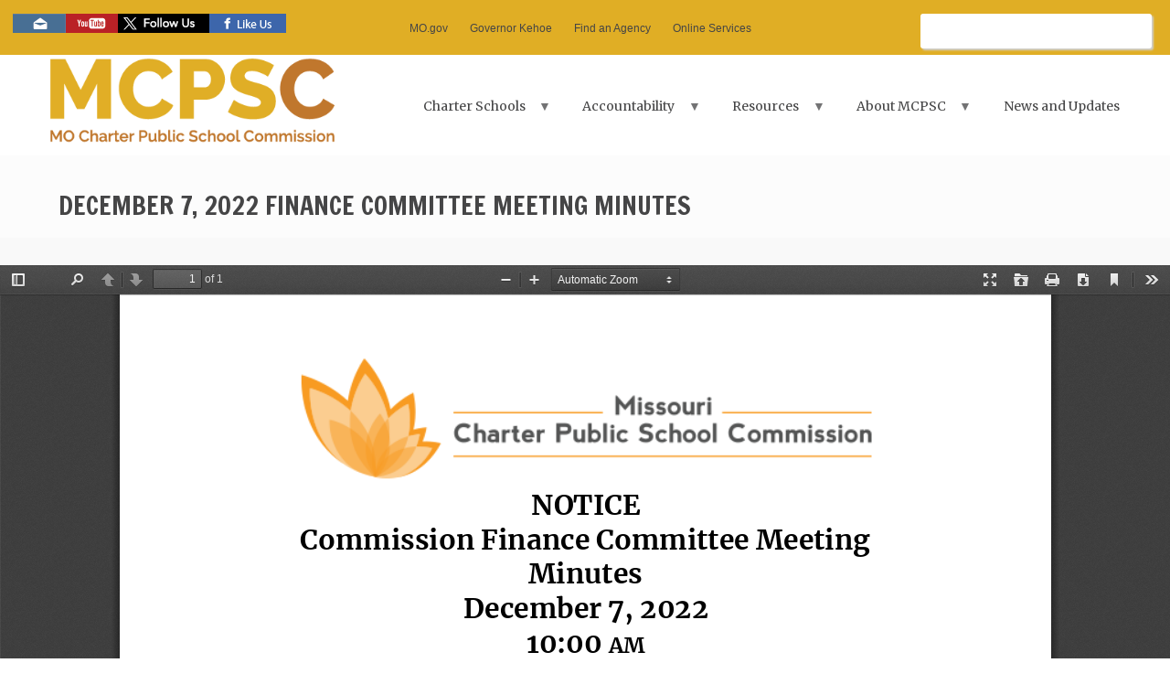

--- FILE ---
content_type: text/html; charset=UTF-8
request_url: https://mcpsc.mo.gov/media/pdf/december-7-2022-finance-committee-meeting-minutes
body_size: 8548
content:


<!-- THEME DEBUG -->
<!-- THEME HOOK: 'html' -->
<!-- FILE NAME SUGGESTIONS:
   ▪️ html--media--3846.html.twig
   ▪️ html--media--%.html.twig
   ▪️ html--media.html.twig
   ✅ html.html.twig
-->
<!-- BEGIN OUTPUT from 'themes/contrib/classy/templates/layout/html.html.twig' -->
<!DOCTYPE html>
<html lang="en" dir="ltr">
  <head>
    <meta charset="utf-8" />
<noscript><style>form.antibot * :not(.antibot-message) { display: none !important; }</style>
</noscript><link rel="canonical" href="https://mcpsc.mo.gov/media/pdf/december-7-2022-finance-committee-meeting-minutes" />
<meta name="Generator" content="Drupal 10 (https://www.drupal.org)" />
<meta name="MobileOptimized" content="width" />
<meta name="HandheldFriendly" content="true" />
<meta name="viewport" content="width=device-width, initial-scale=1.0" />
<style>h1.heading-size-14px {
  font-size: 14px;
}
h2.heading-size-14px {
  font-size: 14px;
}
h3.heading-size-14px {
  font-size: 14px;
}
h4.heading-size-14px {
  font-size: 14px;
}
h5.heading-size-14px {
  font-size: 14px;
}
h6.heading-size-14px {
  font-size: 14px;
}
h1.heading-size-16px {
  font-size: 16px;
}
h2.heading-size-16px {
  font-size: 16px;
}
h3.heading-size-16px {
  font-size: 16px;
}
h4.heading-size-16px {
  font-size: 16px;
}
h5.heading-size-16px {
  font-size: 16px;
}
h6.heading-size-16px {
  font-size: 16px;
}
h1.heading-size-18px {
  font-size: 18px;
}
h2.heading-size-18px {
  font-size: 18px;
}
h3.heading-size-18px {
  font-size: 18px;
}
h4.heading-size-18px {
  font-size: 18px;
}
h5.heading-size-18px {
  font-size: 18px;
}
h6.heading-size-18px {
  font-size: 18px;
}
h1.heading-size-20px {
  font-size: 20px;
}
h2.heading-size-20px {
  font-size: 20px;
}
h3.heading-size-20px {
  font-size: 20px;
}
h4.heading-size-20px {
  font-size: 20px;
}
h5.heading-size-20px {
  font-size: 20px;
}
h6.heading-size-20px {
  font-size: 20px;
}
h1.heading-size-24px {
  font-size: 24px;
}
h2.heading-size-24px {
  font-size: 24px;
}
h3.heading-size-24px {
  font-size: 24px;
}
h4.heading-size-24px {
  font-size: 24px;
}
h5.heading-size-24px {
  font-size: 24px;
}
h6.heading-size-24px {
  font-size: 24px;
}
h1.heading-size-28px {
  font-size: 28px;
}
h2.heading-size-28px {
  font-size: 28px;
}
h3.heading-size-28px {
  font-size: 28px;
}
h4.heading-size-28px {
  font-size: 28px;
}
h5.heading-size-28px {
  font-size: 28px;
}
h6.heading-size-28px {
  font-size: 28px;
}
h1.heading-size-32px {
  font-size: 32px;
}
h2.heading-size-32px {
  font-size: 32px;
}
h3.heading-size-32px {
  font-size: 32px;
}
h4.heading-size-32px {
  font-size: 32px;
}
h5.heading-size-32px {
  font-size: 32px;
}
h6.heading-size-32px {
  font-size: 32px;
}
h1.heading-size-40px {
  font-size: 40px;
}
h2.heading-size-40px {
  font-size: 40px;
}
h3.heading-size-40px {
  font-size: 40px;
}
h4.heading-size-40px {
  font-size: 40px;
}
h5.heading-size-40px {
  font-size: 40px;
}
h6.heading-size-40px {
  font-size: 40px;
}
h1.heading-size-48px {
  font-size: 48px;
}
h2.heading-size-48px {
  font-size: 48px;
}
h3.heading-size-48px {
  font-size: 48px;
}
h4.heading-size-48px {
  font-size: 48px;
}
h5.heading-size-48px {
  font-size: 48px;
}
h6.heading-size-48px {
  font-size: 48px;
}
</style>
<link rel="icon" href="/themes/custom/dese/mcpsc_2023/favicon.ico" type="image/vnd.microsoft.icon" />

    <title>December 7, 2022 Finance Committee Meeting Minutes | Missouri Charter Public School Commission</title>
    <link rel="stylesheet" media="all" href="/sites/mcpsc/files/css/css_puIKx2Vke7bJxXya3gqb9yx9DZ5s6xnNOCQlDeid-I8.css?delta=0&amp;language=en&amp;theme=mcpsc_2023&amp;include=[base64]" />
<link rel="stylesheet" media="all" href="/sites/mcpsc/files/css/css_rI3zJ1qLHBBfmAJPrEWul9Xu_zUN8oav7n7EY6JVEiY.css?delta=1&amp;language=en&amp;theme=mcpsc_2023&amp;include=[base64]" />

    <script type="application/json" data-drupal-selector="drupal-settings-json">{"path":{"baseUrl":"\/","pathPrefix":"","currentPath":"media\/3846","currentPathIsAdmin":false,"isFront":false,"currentLanguage":"en"},"pluralDelimiter":"\u0003","suppressDeprecationErrors":true,"gtag":{"tagId":"G-G71C6J0DMY","consentMode":false,"otherIds":[],"events":[],"additionalConfigInfo":[]},"ajaxPageState":{"libraries":"[base64]","theme":"mcpsc_2023","theme_token":null},"ajaxTrustedUrl":{"form_action_p_pvdeGsVG5zNF_XLGPTvYSKCf43t8qZYSwcfZl2uzM":true},"clientside_validation_jquery":{"validate_all_ajax_forms":2,"force_validate_on_blur":true,"force_html5_validation":false,"messages":{"required":"This field is required.","remote":"Please fix this field.","email":"Please enter a valid email address.","url":"Please enter a valid URL.","date":"Please enter a valid date.","dateISO":"Please enter a valid date (ISO).","number":"Please enter a valid number.","digits":"Please enter only digits.","equalTo":"Please enter the same value again.","maxlength":"Please enter no more than {0} characters.","minlength":"Please enter at least {0} characters.","rangelength":"Please enter a value between {0} and {1} characters long.","range":"Please enter a value between {0} and {1}.","max":"Please enter a value less than or equal to {0}.","min":"Please enter a value greater than or equal to {0}.","step":"Please enter a multiple of {0}."}},"data":{"extlink":{"extTarget":true,"extTargetAppendNewWindowDisplay":true,"extTargetAppendNewWindowLabel":"(opens in a new window)","extTargetNoOverride":false,"extNofollow":false,"extTitleNoOverride":false,"extNoreferrer":false,"extFollowNoOverride":false,"extClass":"ext","extLabel":"(link is external)","extImgClass":false,"extSubdomains":true,"extExclude":"(mo\\.gov)|(state\\.mo\\.us)","extInclude":"","extCssExclude":"","extCssInclude":"","extCssExplicit":"","extAlert":true,"extAlertText":"You are currently exiting to a site that is not part of the government (.gov) domain. Web sites are places where diverse groups of people interact, so please be aware that you will be subject to a wide variety of experiences beyond our control. Always use good judgment when using these platforms and when following links to other web sites. Click OK to continue.","extHideIcons":false,"mailtoClass":"mailto","telClass":"","mailtoLabel":"(link sends email)","telLabel":"(link is a phone number)","extUseFontAwesome":false,"extIconPlacement":"append","extPreventOrphan":false,"extFaLinkClasses":"fa fa-external-link","extFaMailtoClasses":"fa fa-envelope-o","extAdditionalLinkClasses":"","extAdditionalMailtoClasses":"","extAdditionalTelClasses":"","extFaTelClasses":"fa fa-phone","allowedDomains":null,"extExcludeNoreferrer":""}},"ckeditorAccordion":{"accordionStyle":{"collapseAll":1,"keepRowsOpen":0,"animateAccordionOpenAndClose":1,"openTabsWithHash":1,"allowHtmlInTitles":0}},"superfish":{"superfish-main":{"id":"superfish-main","sf":{"animation":{"opacity":"show","height":"show"},"speed":"fast","autoArrows":true,"dropShadows":true},"plugins":{"smallscreen":{"cloneParent":0,"mode":"window_width"},"supposition":true,"supersubs":true}}},"user":{"uid":0,"permissionsHash":"51dc66b7e5f93064f3d419e3dbd759d4eed808b261839cbaefee1f1a9742e380"}}</script>
<script src="/sites/mcpsc/files/js/js_YffmkRPRhBUlGYYVDF3j_jTDbMwahjwFXugpOyiQv7M.js?scope=header&amp;delta=0&amp;language=en&amp;theme=mcpsc_2023&amp;include=[base64]"></script>
<script src="https://use.fontawesome.com/releases/v6.4.0/js/all.js" defer crossorigin="anonymous"></script>
<script src="https://use.fontawesome.com/releases/v6.4.0/js/v4-shims.js" defer crossorigin="anonymous"></script>
<script src="/modules/contrib/google_tag/js/gtag.js?t6rcil"></script>

  </head>
  <body class="theme--mcpsc-2023 base-theme--classy path--media path--media--pdf path--media--pdf--december-7-2022-finance-committee-meeting-minutes no-sidebars path-media">
        <a href="#main-content" class="visually-hidden focusable skip-link">
      Skip to main content
    </a>
    
    

<!-- THEME DEBUG -->
<!-- THEME HOOK: 'off_canvas_page_wrapper' -->
<!-- BEGIN OUTPUT from 'themes/contrib/stable/templates/content/off-canvas-page-wrapper.html.twig' -->
  <div class="dialog-off-canvas-main-canvas" data-off-canvas-main-canvas>
    

<!-- THEME DEBUG -->
<!-- THEME HOOK: 'page' -->
<!-- FILE NAME SUGGESTIONS:
   ▪️ page--media--3846.html.twig
   ▪️ page--media--%.html.twig
   ▪️ page--media.html.twig
   ✅ page.html.twig
-->
<!-- 💡 BEGIN CUSTOM TEMPLATE OUTPUT from 'themes/custom/dese/mcpsc_2023/templates/layout/page.html.twig' -->
<div class="layout-container">

  <header role="banner">
    <div class="header-content">
      <div class="utility-wrapper">
		

<!-- THEME DEBUG -->
<!-- THEME HOOK: 'region' -->
<!-- FILE NAME SUGGESTIONS:
   ▪️ region--secondary-utility.html.twig
   ✅ region.html.twig
-->
<!-- BEGIN OUTPUT from 'themes/contrib/classy/templates/layout/region.html.twig' -->
  <div class="region region-secondary-utility">
    

<!-- THEME DEBUG -->
<!-- THEME HOOK: 'block' -->
<!-- FILE NAME SUGGESTIONS:
   ▪️ block--mcpsc-2023-socialtoolbar.html.twig
   ▪️ block--menu-block--social-toolbar.html.twig
   ▪️ block--menu-block.html.twig
   ✅ block--system-menu-block.html.twig
   ▪️ block.html.twig
-->
<!-- BEGIN OUTPUT from 'themes/contrib/classy/templates/block/block--system-menu-block.html.twig' -->
<nav role="navigation" aria-labelledby="block-mcpsc-2023-socialtoolbar-menu" id="block-mcpsc-2023-socialtoolbar" class="block block-menu navigation menu--social-toolbar">
            
  <h2 class="visually-hidden" id="block-mcpsc-2023-socialtoolbar-menu">Social toolbar</h2>
  

        

<!-- THEME DEBUG -->
<!-- THEME HOOK: 'menu' -->
<!-- FILE NAME SUGGESTIONS:
   ✅ menu--social-toolbar.html.twig
   ▪️ menu.html.twig
-->
<!-- 💡 BEGIN CUSTOM TEMPLATE OUTPUT from 'themes/custom/dese/mcpsc_2023/templates/menu/menu--social-toolbar.html.twig' -->

              <ul class="menu nav">
                            <li class="item--email-us text-hide">
        <a href="mailto:info@mcpsc.mo.gov">Email us</a>
                  </li>
                        <li class="item--watch-videos-on-youtube text-hide">
        <a href="https://www.youtube.com/channel/UCkVK8nSXRdiQmOcUtOyZYvg">Watch videos on YouTube</a>
                  </li>
                        <li class="item--follow-us-on-twitter text-hide">
        <a href="https://twitter.com/MoCPSC">Follow us on Twitter</a>
                  </li>
                        <li class="item--like-us-on-facebook text-hide">
        <a href="https://facebook.com/MoCPSC">Like us on Facebook</a>
                  </li>
        </ul>
  


<!-- END CUSTOM TEMPLATE OUTPUT from 'themes/custom/dese/mcpsc_2023/templates/menu/menu--social-toolbar.html.twig' -->


  </nav>

<!-- END OUTPUT from 'themes/contrib/classy/templates/block/block--system-menu-block.html.twig' -->


  </div>

<!-- END OUTPUT from 'themes/contrib/classy/templates/layout/region.html.twig' -->


        

<!-- THEME DEBUG -->
<!-- THEME HOOK: 'region' -->
<!-- FILE NAME SUGGESTIONS:
   ▪️ region--search-utility.html.twig
   ✅ region.html.twig
-->
<!-- BEGIN OUTPUT from 'themes/contrib/classy/templates/layout/region.html.twig' -->
  <div class="region region-search-utility">
    

<!-- THEME DEBUG -->
<!-- THEME HOOK: 'block' -->
<!-- FILE NAME SUGGESTIONS:
   ▪️ block--mcpsc-2023-utilitybar.html.twig
   ▪️ block--menu-block--utility-bar.html.twig
   ▪️ block--menu-block.html.twig
   ✅ block--system-menu-block.html.twig
   ▪️ block.html.twig
-->
<!-- BEGIN OUTPUT from 'themes/contrib/classy/templates/block/block--system-menu-block.html.twig' -->
<nav role="navigation" aria-labelledby="block-mcpsc-2023-utilitybar-menu" id="block-mcpsc-2023-utilitybar" class="block block-menu navigation menu--utility-bar">
            
  <h2 class="visually-hidden" id="block-mcpsc-2023-utilitybar-menu">Utility Bar</h2>
  

        

<!-- THEME DEBUG -->
<!-- THEME HOOK: 'menu' -->
<!-- FILE NAME SUGGESTIONS:
   ▪️ menu--utility-bar.html.twig
   ✅ menu.html.twig
-->
<!-- 💡 BEGIN CUSTOM TEMPLATE OUTPUT from 'themes/custom/dese/mcpsc_2023/templates/menu/menu.html.twig' -->

      <ul class="menu menu--utility-bar nav">
                        <li class="item--mogov">
        <a href="https://mo.gov/">MO.gov</a>
                  </li>
                        <li class="item--governor-kehoe">
        <a href="https://governor.mo.gov/">Governor Kehoe</a>
                  </li>
                        <li class="item--find-an-agency">
        <a href="https://mo.gov/search-results?mode=state_agencies">Find an Agency</a>
                  </li>
                        <li class="item--online-services">
        <a href="https://mo.gov/search-results?mode=online_services">Online Services</a>
                  </li>
        </ul>
  

<!-- END CUSTOM TEMPLATE OUTPUT from 'themes/custom/dese/mcpsc_2023/templates/menu/menu.html.twig' -->


  </nav>

<!-- END OUTPUT from 'themes/contrib/classy/templates/block/block--system-menu-block.html.twig' -->



<!-- THEME DEBUG -->
<!-- THEME HOOK: 'block' -->
<!-- FILE NAME SUGGESTIONS:
   ▪️ block--mcpsc-2023-searchappform.html.twig
   ▪️ block--searchapp-block.html.twig
   ▪️ block--mogov-searchapp.html.twig
   ✅ block.html.twig
-->
<!-- BEGIN OUTPUT from 'themes/contrib/classy/templates/block/block.html.twig' -->
<div class="searchapp-form block block-mogov-searchapp block-searchapp-block" data-drupal-selector="searchapp-form" id="block-mcpsc-2023-searchappform" role="search" aria-label="Search">
  
    
      

<!-- THEME DEBUG -->
<!-- THEME HOOK: 'form' -->
<!-- BEGIN OUTPUT from 'themes/contrib/classy/templates/form/form.html.twig' -->
<form action="/media/pdf/december-7-2022-finance-committee-meeting-minutes" method="post" id="searchapp-form" accept-charset="UTF-8">
  

<!-- THEME DEBUG -->
<!-- THEME HOOK: 'form_element' -->
<!-- BEGIN OUTPUT from 'themes/contrib/classy/templates/form/form-element.html.twig' -->
<div class="js-form-item form-item js-form-type-search form-type-search js-form-item-search form-item-search">
      

<!-- THEME DEBUG -->
<!-- THEME HOOK: 'form_element_label' -->
<!-- BEGIN OUTPUT from 'themes/contrib/classy/templates/form/form-element-label.html.twig' -->
<label for="edit-search--2">Search</label>
<!-- END OUTPUT from 'themes/contrib/classy/templates/form/form-element-label.html.twig' -->


        

<!-- THEME DEBUG -->
<!-- THEME HOOK: 'input__search' -->
<!-- FILE NAME SUGGESTIONS:
   ▪️ input--search.html.twig
   ✅ input.html.twig
-->
<!-- BEGIN OUTPUT from 'themes/contrib/classy/templates/form/input.html.twig' -->
<input placeholder="" data-drupal-selector="edit-search" data-msg-maxlength="Search field has a maximum length of 128." type="search" id="edit-search--2" name="search" value="" size="60" maxlength="128" class="form-search" />

<!-- END OUTPUT from 'themes/contrib/classy/templates/form/input.html.twig' -->


        </div>

<!-- END OUTPUT from 'themes/contrib/classy/templates/form/form-element.html.twig' -->



<!-- THEME DEBUG -->
<!-- THEME HOOK: 'input__submit' -->
<!-- FILE NAME SUGGESTIONS:
   ▪️ input--submit.html.twig
   ✅ input.html.twig
-->
<!-- BEGIN OUTPUT from 'themes/contrib/classy/templates/form/input.html.twig' -->
<input data-drupal-selector="edit-submit-searchapp" type="submit" id="edit-submit-searchapp" name="op" value="Submit" class="button js-form-submit form-submit" />

<!-- END OUTPUT from 'themes/contrib/classy/templates/form/input.html.twig' -->



<!-- THEME DEBUG -->
<!-- THEME HOOK: 'input__hidden' -->
<!-- FILE NAME SUGGESTIONS:
   ▪️ input--hidden.html.twig
   ✅ input.html.twig
-->
<!-- BEGIN OUTPUT from 'themes/contrib/classy/templates/form/input.html.twig' -->
<input autocomplete="off" data-drupal-selector="form-j5-nuag3-jki0-fn-u0epkzckhmskdopcltlgiihoq" type="hidden" name="form_build_id" value="form-J5-NUAG3-Jki0-fN__U0epKzcKhmSkDopclTLgIihOQ" />

<!-- END OUTPUT from 'themes/contrib/classy/templates/form/input.html.twig' -->



<!-- THEME DEBUG -->
<!-- THEME HOOK: 'input__hidden' -->
<!-- FILE NAME SUGGESTIONS:
   ▪️ input--hidden.html.twig
   ✅ input.html.twig
-->
<!-- BEGIN OUTPUT from 'themes/contrib/classy/templates/form/input.html.twig' -->
<input data-drupal-selector="edit-searchapp-form" type="hidden" name="form_id" value="searchapp_form" />

<!-- END OUTPUT from 'themes/contrib/classy/templates/form/input.html.twig' -->


</form>

<!-- END OUTPUT from 'themes/contrib/classy/templates/form/form.html.twig' -->


  </div>

<!-- END OUTPUT from 'themes/contrib/classy/templates/block/block.html.twig' -->


  </div>

<!-- END OUTPUT from 'themes/contrib/classy/templates/layout/region.html.twig' -->


      </div>
		

<!-- THEME DEBUG -->
<!-- THEME HOOK: 'region' -->
<!-- FILE NAME SUGGESTIONS:
   ▪️ region--branding.html.twig
   ✅ region.html.twig
-->
<!-- BEGIN OUTPUT from 'themes/contrib/classy/templates/layout/region.html.twig' -->
  <div class="region region-branding">
    

<!-- THEME DEBUG -->
<!-- THEME HOOK: 'block' -->
<!-- FILE NAME SUGGESTIONS:
   ▪️ block--mcpsc-2023-site-branding.html.twig
   ✅ block--system-branding-block.html.twig
   ▪️ block--system.html.twig
   ▪️ block.html.twig
-->
<!-- 💡 BEGIN CUSTOM TEMPLATE OUTPUT from 'themes/custom/dese/mcpsc_2023/templates/block/block--system-branding-block.html.twig' -->
<div id="block-mcpsc-2023-site-branding" role="banner" aria-label="Branding" class="block block-system block-system-branding-block">
  
    
        <a href="/" title="Home" rel="home" class="site-logo">
      <img src="/sites/mcpsc/files/MCPSC_logo.png" alt="Missouri Charter Public School Commission " />
    </a>
      </div>

<!-- END CUSTOM TEMPLATE OUTPUT from 'themes/custom/dese/mcpsc_2023/templates/block/block--system-branding-block.html.twig' -->


  </div>

<!-- END OUTPUT from 'themes/contrib/classy/templates/layout/region.html.twig' -->


		

<!-- THEME DEBUG -->
<!-- THEME HOOK: 'region' -->
<!-- FILE NAME SUGGESTIONS:
   ▪️ region--primary-menu.html.twig
   ✅ region.html.twig
-->
<!-- BEGIN OUTPUT from 'themes/contrib/classy/templates/layout/region.html.twig' -->
  <div class="region region-primary-menu">
    

<!-- THEME DEBUG -->
<!-- THEME HOOK: 'block' -->
<!-- FILE NAME SUGGESTIONS:
   ▪️ block--mcpsc-2023-mainnavigation.html.twig
   ▪️ block--superfish--main.html.twig
   ▪️ block--superfish.html.twig
   ▪️ block--superfish.html.twig
   ✅ block.html.twig
-->
<!-- BEGIN OUTPUT from 'themes/contrib/classy/templates/block/block.html.twig' -->
<div id="block-mcpsc-2023-mainnavigation" class="block block-superfish block-superfishmain">
  
    
      

<!-- THEME DEBUG -->
<!-- THEME HOOK: 'superfish' -->
<!-- BEGIN OUTPUT from 'modules/contrib/superfish/templates/superfish.html.twig' -->

<ul id="superfish-main" class="menu sf-menu sf-main sf-horizontal sf-style-none" role="menu" aria-label="Menu">
  

<!-- THEME DEBUG -->
<!-- THEME HOOK: 'superfish_menu_items' -->
<!-- BEGIN OUTPUT from 'modules/contrib/superfish/templates/superfish-menu-items.html.twig' -->


            
  <li id="main-menu-link-content4a43e8f8-2710-4249-b400-25d69203de41" class="sf-depth-1 menuparent sf-first" role="none">
    
          <a href="/for-families/what-is-a-charter-school" class="sf-depth-1 menuparent" role="menuitem" aria-haspopup="true" aria-expanded="false">Charter Schools</a>
    
    
    
              <ul role="menu">
      
      

<!-- THEME DEBUG -->
<!-- THEME HOOK: 'superfish_menu_items' -->
<!-- BEGIN OUTPUT from 'modules/contrib/superfish/templates/superfish-menu-items.html.twig' -->


  
  <li id="main-menu-link-content5d432287-06b0-40a9-9341-142508a6277c" class="sf-depth-2 sf-no-children sf-first" role="none">
    
          <a href="/for-schools/authorized-charter-schools" class="sf-depth-2" role="menuitem">MCPSC Operating Charter Schools</a>
    
    
    
    
      </li>


  
  <li id="main-menu-link-contentda148ca6-5a81-4e70-bc18-0562f9fab5d4" class="sf-depth-2 sf-no-children" role="none">
    
          <a href="/starting-a-school" class="sf-depth-2" role="menuitem">Start a Charter School</a>
    
    
    
    
      </li>


  
  <li id="main-menu-link-content7d9c2052-da49-42d9-b8e6-e4168d79414d" class="sf-depth-2 sf-no-children" role="none">
    
          <a href="/renewing-your-charter" class="sf-depth-2" role="menuitem">Renewing Your Charter School</a>
    
    
    
    
      </li>


  
  <li id="main-menu-link-content640922e5-338f-4b7f-a589-ce1f87894353" class="sf-depth-2 sf-no-children" role="none">
    
          <a href="/our-schools/applications-under-review" class="sf-depth-2" role="menuitem">Applications Under Review</a>
    
    
    
    
      </li>


<!-- END OUTPUT from 'modules/contrib/superfish/templates/superfish-menu-items.html.twig' -->



              </ul>
      
    
    
      </li>


            
  <li id="main-menu-link-content0c0e3369-2577-4ded-925e-c74c0bd80ec6" class="sf-depth-1 menuparent" role="none">
    
          <a href="/accountability" class="sf-depth-1 menuparent" role="menuitem" aria-haspopup="true" aria-expanded="false">Accountability</a>
    
    
    
              <ul role="menu">
      
      

<!-- THEME DEBUG -->
<!-- THEME HOOK: 'superfish_menu_items' -->
<!-- BEGIN OUTPUT from 'modules/contrib/superfish/templates/superfish-menu-items.html.twig' -->


  
  <li id="main-menu-link-content0f1baa07-b3ff-4276-9762-85efe49ba2a7" class="sf-depth-2 sf-no-children sf-first" role="none">
    
          <a href="/charter-school-sponsorship-accountability-autonomy-access" class="sf-depth-2" role="menuitem">What is a Sponsor</a>
    
    
    
    
      </li>


  
  <li id="main-menu-link-content09708327-9559-4de3-be78-9dea2fe78b18" class="sf-depth-2 sf-no-children" role="none">
    
          <a href="/mcpsc-performance" class="sf-depth-2" role="menuitem">MCPSC Performance</a>
    
    
    
    
      </li>


  
  <li id="main-menu-link-contentaf96ff6f-f7e7-40b6-847e-0c386d602134" class="sf-depth-2 sf-no-children" role="none">
    
          <a href="/content/fyi" class="sf-depth-2" role="menuitem">Charter School Performance</a>
    
    
    
    
      </li>


  
  <li id="main-menu-link-contentfb69a220-a359-414f-8879-bbf32f7cb9cd" class="sf-depth-2 sf-no-children" role="none">
    
          <a href="/for-schools/closed-charter-schools" class="sf-depth-2" role="menuitem">Closed Charter Schools</a>
    
    
    
    
      </li>


<!-- END OUTPUT from 'modules/contrib/superfish/templates/superfish-menu-items.html.twig' -->



              </ul>
      
    
    
      </li>


            
  <li id="main-menu-link-contentb5aa8497-d523-417e-a8d0-fe808d401796" class="sf-depth-1 menuparent" role="none">
    
          <a href="/resources" class="sf-depth-1 menuparent" role="menuitem" aria-haspopup="true" aria-expanded="false">Resources</a>
    
    
    
              <ul role="menu">
      
      

<!-- THEME DEBUG -->
<!-- THEME HOOK: 'superfish_menu_items' -->
<!-- BEGIN OUTPUT from 'modules/contrib/superfish/templates/superfish-menu-items.html.twig' -->


  
  <li id="main-menu-link-contentf6f933d4-7226-436d-a1f6-da87a6247939" class="sf-depth-2 sf-no-children sf-first" role="none">
    
          <a href="/new_school_resources" class="sf-depth-2" role="menuitem">New School Resources</a>
    
    
    
    
      </li>


  
  <li id="main-menu-link-content14a8abad-6b0d-4325-a965-713b49168ad1" class="sf-depth-2 sf-no-children" role="none">
    
          <a href="/starting-a-school/standards-policies-and-practices" class="sf-depth-2" role="menuitem">MCPSC Policies and Protocols</a>
    
    
    
    
      </li>


  
  <li id="main-menu-link-content095fe2e0-3ffc-4cf4-b73a-a8bb2dd059c3" class="sf-depth-2 sf-no-children" role="none">
    
          <a href="/new-sponsor-resources" class="sf-depth-2" role="menuitem">New Sponsor Resources</a>
    
    
    
    
      </li>


  
  <li id="main-menu-link-contentd2513011-743a-4a75-8a27-c0662e28858d" class="sf-depth-2 sf-no-children" role="none">
    
          <a href="/current_operating_school_resources" class="sf-depth-2" role="menuitem">Current Operating Schools Resources</a>
    
    
    
    
      </li>


  
  <li id="main-menu-link-contentf62f683d-8ac6-4aee-9944-806579649333" class="sf-depth-2 sf-no-children" role="none">
    
          <a href="/resources/faq" class="sf-depth-2" role="menuitem">FAQ</a>
    
    
    
    
      </li>


<!-- END OUTPUT from 'modules/contrib/superfish/templates/superfish-menu-items.html.twig' -->



              </ul>
      
    
    
      </li>


            
  <li id="main-menu-link-content3bdb95ca-9e3c-42e0-ae0a-b22a3180f9f8" class="sf-depth-1 menuparent" role="none">
    
          <a href="/about-commission" class="sf-depth-1 menuparent" role="menuitem" aria-haspopup="true" aria-expanded="false">About MCPSC</a>
    
    
    
              <ul role="menu">
      
      

<!-- THEME DEBUG -->
<!-- THEME HOOK: 'superfish_menu_items' -->
<!-- BEGIN OUTPUT from 'modules/contrib/superfish/templates/superfish-menu-items.html.twig' -->


  
  <li id="main-menu-link-content9f5f9591-d29c-42bf-bb5b-bbae12b27fff" class="sf-depth-2 sf-no-children sf-first" role="none">
    
          <a href="/about-commission" class="sf-depth-2" role="menuitem">About the Commission</a>
    
    
    
    
      </li>


  
  <li id="main-menu-link-content5272f0da-2b75-4b88-9351-d460b26cb237" class="sf-depth-2 sf-no-children" role="none">
    
          <a href="/about-the-commission/commission-members" class="sf-depth-2" role="menuitem">Meet the Commissioners</a>
    
    
    
    
      </li>


  
  <li id="main-menu-link-contentadbb4193-cbf8-4589-bcb6-a20085b239e6" class="sf-depth-2 sf-no-children" role="none">
    
          <a href="/about-the-commission/staff" class="sf-depth-2" role="menuitem">Meet the Staff</a>
    
    
    
    
      </li>


  
  <li id="main-menu-link-content061c9c5d-a7b7-4122-8453-2b476d9c747c" class="sf-depth-2 sf-no-children" role="none">
    
          <a href="/form/contact-us-redesign" class="sf-depth-2" role="menuitem">Contact the Commission</a>
    
    
    
    
      </li>


<!-- END OUTPUT from 'modules/contrib/superfish/templates/superfish-menu-items.html.twig' -->



              </ul>
      
    
    
      </li>


  
  <li id="main-menu-link-contentc8b90f00-799c-4d4b-bff9-7b43501cef5a" class="sf-depth-1 sf-no-children" role="none">
    
          <a href="/news-and-updates" class="sf-depth-1" role="menuitem">News and Updates</a>
    
    
    
    
      </li>


<!-- END OUTPUT from 'modules/contrib/superfish/templates/superfish-menu-items.html.twig' -->


</ul>

<!-- END OUTPUT from 'modules/contrib/superfish/templates/superfish.html.twig' -->


  </div>

<!-- END OUTPUT from 'themes/contrib/classy/templates/block/block.html.twig' -->


  </div>

<!-- END OUTPUT from 'themes/contrib/classy/templates/layout/region.html.twig' -->


    </div>
  </header>
  

  

  

  

<!-- THEME DEBUG -->
<!-- THEME HOOK: 'region' -->
<!-- FILE NAME SUGGESTIONS:
   ▪️ region--help.html.twig
   ✅ region.html.twig
-->
<!-- BEGIN OUTPUT from 'themes/contrib/classy/templates/layout/region.html.twig' -->

<!-- END OUTPUT from 'themes/contrib/classy/templates/layout/region.html.twig' -->


	
  <main role="main">

	

<!-- THEME DEBUG -->
<!-- THEME HOOK: 'region' -->
<!-- FILE NAME SUGGESTIONS:
   ▪️ region--page-title.html.twig
   ✅ region.html.twig
-->
<!-- BEGIN OUTPUT from 'themes/contrib/classy/templates/layout/region.html.twig' -->
  <div class="region region-page-title">
    

<!-- THEME DEBUG -->
<!-- THEME HOOK: 'block' -->
<!-- FILE NAME SUGGESTIONS:
   ▪️ block--mcpsc-2023-pagetitle.html.twig
   ▪️ block--page-title-block.html.twig
   ▪️ block--core.html.twig
   ✅ block.html.twig
-->
<!-- BEGIN OUTPUT from 'themes/contrib/classy/templates/block/block.html.twig' -->
<div id="block-mcpsc-2023-pagetitle" class="block block-core block-page-title-block">
  
    
      

<!-- THEME DEBUG -->
<!-- THEME HOOK: 'page_title' -->
<!-- BEGIN OUTPUT from 'themes/contrib/classy/templates/content/page-title.html.twig' -->

  <h1 class="page-title">December 7, 2022 Finance Committee Meeting Minutes</h1>


<!-- END OUTPUT from 'themes/contrib/classy/templates/content/page-title.html.twig' -->


  </div>

<!-- END OUTPUT from 'themes/contrib/classy/templates/block/block.html.twig' -->


  </div>

<!-- END OUTPUT from 'themes/contrib/classy/templates/layout/region.html.twig' -->



    <div class="layout-content">
      <a id="main-content" tabindex="-1"></a>      

<!-- THEME DEBUG -->
<!-- THEME HOOK: 'region' -->
<!-- FILE NAME SUGGESTIONS:
   ▪️ region--content.html.twig
   ✅ region.html.twig
-->
<!-- BEGIN OUTPUT from 'themes/contrib/classy/templates/layout/region.html.twig' -->
  <div class="region region-content">
    <div data-drupal-messages-fallback class="hidden"></div>

<!-- THEME DEBUG -->
<!-- THEME HOOK: 'block' -->
<!-- FILE NAME SUGGESTIONS:
   ▪️ block--mcpsc-2023-content.html.twig
   ▪️ block--system-main-block.html.twig
   ▪️ block--system.html.twig
   ✅ block.html.twig
-->
<!-- BEGIN OUTPUT from 'themes/contrib/classy/templates/block/block.html.twig' -->
<div id="block-mcpsc-2023-content" class="block block-system block-system-main-block">
  
    
      

<!-- THEME DEBUG -->
<!-- THEME HOOK: 'media' -->
<!-- FILE NAME SUGGESTIONS:
   ▪️ media--source-file.html.twig
   ▪️ media--pdf--full.html.twig
   ▪️ media--pdf.html.twig
   ▪️ media--full.html.twig
   ✅ media.html.twig
-->
<!-- BEGIN OUTPUT from 'themes/contrib/classy/templates/content/media.html.twig' -->
<article class="media media--type-pdf media--view-mode-full">
  
      

<!-- THEME DEBUG -->
<!-- THEME HOOK: 'field' -->
<!-- FILE NAME SUGGESTIONS:
   ▪️ field--media--field-media-file--pdf.html.twig
   ▪️ field--media--field-media-file.html.twig
   ▪️ field--media--pdf.html.twig
   ▪️ field--field-media-file.html.twig
   ▪️ field--file.html.twig
   ✅ field.html.twig
-->
<!-- BEGIN OUTPUT from 'themes/contrib/classy/templates/field/field.html.twig' -->

            <div class="field field--name-field-media-file field--type-file field--label-hidden field__item">

<!-- THEME DEBUG -->
<!-- THEME HOOK: 'file_pdf' -->
<!-- BEGIN OUTPUT from 'modules/contrib/pdf/templates/file-pdf.html.twig' -->
<iframe  class="pdf" webkitallowfullscreen="" mozallowfullscreen="" allowfullscreen="" frameborder="no" width="100%" height="750px" src="/sites/mcpsc/themes/mcpsc_2020/mo-viewer/viewer.html?file=https%3A%2F%2Fmcpsc.mo.gov%2Fsites%2Fmcpsc%2Ffiles%2Fmedia%2Fpdf%2F2023%2F01%2F4.a.i._2022_December_7_Finance_Draft_Minutes_0.pdf" data-src="https://mcpsc.mo.gov/sites/mcpsc/files/media/pdf/2023/01/4.a.i._2022_December_7_Finance_Draft_Minutes_0.pdf" title="4.a.i._2022_December_7_Finance_Draft_Minutes_0.pdf"></iframe>

<!-- END OUTPUT from 'modules/contrib/pdf/templates/file-pdf.html.twig' -->

</div>
      
<!-- END OUTPUT from 'themes/contrib/classy/templates/field/field.html.twig' -->


  </article>

<!-- END OUTPUT from 'themes/contrib/classy/templates/content/media.html.twig' -->


  </div>

<!-- END OUTPUT from 'themes/contrib/classy/templates/block/block.html.twig' -->


  </div>

<!-- END OUTPUT from 'themes/contrib/classy/templates/layout/region.html.twig' -->


    </div>
    
    
  </main>

      <footer role="contentinfo">
      	<div class="backwhite">
              

<!-- THEME DEBUG -->
<!-- THEME HOOK: 'region' -->
<!-- FILE NAME SUGGESTIONS:
   ▪️ region--footer-middle.html.twig
   ✅ region.html.twig
-->
<!-- BEGIN OUTPUT from 'themes/contrib/classy/templates/layout/region.html.twig' -->
  <div class="region region-footer-middle">
    

<!-- THEME DEBUG -->
<!-- THEME HOOK: 'block' -->
<!-- FILE NAME SUGGESTIONS:
   ▪️ block--mcpsc-2023--block-content--basic.html.twig
   ▪️ block--mcpsc-2023-aboutmcpsc.html.twig
   ▪️ block--block-content--be70ce2a-598f-4ab2-90ac-0d6d5933b1dd.html.twig
   ▪️ block--block-content--id-view--mcpsc-2023-aboutmcpsc--full.html.twig
   ▪️ block--block-content--id--mcpsc-2023-aboutmcpsc.html.twig
   ▪️ block--block-content--view-type--basic--full.html.twig
   ▪️ block--block-content--type--basic.html.twig
   ▪️ block--mcpsc-2023--basic.html.twig
   ▪️ block--basic.html.twig
   ▪️ block--block-content--view--full.html.twig
   ▪️ block--bundle--basic.html.twig
   ▪️ block--block-content.html.twig
   ✅ block.html.twig
-->
<!-- BEGIN OUTPUT from 'themes/contrib/classy/templates/block/block.html.twig' -->
<div id="block-mcpsc-2023-aboutmcpsc" class="block-block-content-basic block block-block-content block-block-contentbe70ce2a-598f-4ab2-90ac-0d6d5933b1dd">
  
      <h2>About MCPSC</h2>
    
      

<!-- THEME DEBUG -->
<!-- THEME HOOK: 'layout__onecol' -->
<!-- FILE NAME SUGGESTIONS:
   ✅ layout--onecol.html.twig
   ✅ layout--onecol.html.twig
   ▪️ layout.html.twig
-->
<!-- BEGIN OUTPUT from 'themes/contrib/stable/templates/layout/layout--onecol.html.twig' -->
  <div class="layout layout--onecol">
    <div  class="layout__region layout__region--content">
      

<!-- THEME DEBUG -->
<!-- THEME HOOK: 'block' -->
<!-- FILE NAME SUGGESTIONS:
   ▪️ block--field-block--block-content--basic--body.html.twig
   ▪️ block--field-block--block-content--basic.html.twig
   ▪️ block--field-block--block-content.html.twig
   ▪️ block--field-block.html.twig
   ▪️ block--layout-builder.html.twig
   ✅ block.html.twig
-->
<!-- BEGIN OUTPUT from 'themes/contrib/classy/templates/block/block.html.twig' -->
<div class="block block-layout-builder block-field-blockblock-contentbasicbody">
  
    
      

<!-- THEME DEBUG -->
<!-- THEME HOOK: 'field' -->
<!-- FILE NAME SUGGESTIONS:
   ▪️ field--block-content--body--basic--default.html.twig
   ▪️ field--block-content--body--basic.html.twig
   ▪️ field--block-content--body.html.twig
   ▪️ field--block-content--basic.html.twig
   ▪️ field--body.html.twig
   ✅ field--text-with-summary.html.twig
   ▪️ field.html.twig
-->
<!-- BEGIN OUTPUT from 'themes/contrib/classy/templates/field/field--text-with-summary.html.twig' -->

            <div class="clearfix text-formatted field field--name-body field--type-text-with-summary field--label-hidden field__item"><div class="content-box">Mailing Address: 20 S. Sarah St.</div>
<div class="content-box"> St. Louis, MO 63108</div>


<div class="content-box">Toll Free Number: 855-267-7323</div>

<div class="content-box">Email: <a href="mailto:info@mcpsc.mo.gov" class="file file-inline text-html file--text-html file--text">info@mcpsc.mo.gov</a></div></div>
      
<!-- END OUTPUT from 'themes/contrib/classy/templates/field/field--text-with-summary.html.twig' -->


  </div>

<!-- END OUTPUT from 'themes/contrib/classy/templates/block/block.html.twig' -->


    </div>
  </div>

<!-- END OUTPUT from 'themes/contrib/stable/templates/layout/layout--onecol.html.twig' -->


  </div>

<!-- END OUTPUT from 'themes/contrib/classy/templates/block/block.html.twig' -->



<!-- THEME DEBUG -->
<!-- THEME HOOK: 'block' -->
<!-- FILE NAME SUGGESTIONS:
   ▪️ block--mcpsc-2023--block-content--basic.html.twig
   ▪️ block--mcpsc-2023-forevaluators.html.twig
   ▪️ block--block-content--43de1866-88ff-41f3-a0af-eaea148862f3.html.twig
   ▪️ block--block-content--id-view--mcpsc-2023-forevaluators--full.html.twig
   ▪️ block--block-content--id--mcpsc-2023-forevaluators.html.twig
   ▪️ block--block-content--view-type--basic--full.html.twig
   ▪️ block--block-content--type--basic.html.twig
   ▪️ block--mcpsc-2023--basic.html.twig
   ▪️ block--basic.html.twig
   ▪️ block--block-content--view--full.html.twig
   ▪️ block--bundle--basic.html.twig
   ▪️ block--block-content.html.twig
   ✅ block.html.twig
-->
<!-- BEGIN OUTPUT from 'themes/contrib/classy/templates/block/block.html.twig' -->
<div id="block-mcpsc-2023-forevaluators" class="block-block-content-basic block block-block-content block-block-content43de1866-88ff-41f3-a0af-eaea148862f3">
  
      <h2>For Evaluators</h2>
    
      

<!-- THEME DEBUG -->
<!-- THEME HOOK: 'layout__onecol' -->
<!-- FILE NAME SUGGESTIONS:
   ✅ layout--onecol.html.twig
   ✅ layout--onecol.html.twig
   ▪️ layout.html.twig
-->
<!-- BEGIN OUTPUT from 'themes/contrib/stable/templates/layout/layout--onecol.html.twig' -->
  <div class="layout layout--onecol">
    <div  class="layout__region layout__region--content">
      

<!-- THEME DEBUG -->
<!-- THEME HOOK: 'block' -->
<!-- FILE NAME SUGGESTIONS:
   ▪️ block--field-block--block-content--basic--body.html.twig
   ▪️ block--field-block--block-content--basic.html.twig
   ▪️ block--field-block--block-content.html.twig
   ▪️ block--field-block.html.twig
   ▪️ block--layout-builder.html.twig
   ✅ block.html.twig
-->
<!-- BEGIN OUTPUT from 'themes/contrib/classy/templates/block/block.html.twig' -->
<div class="block block-layout-builder block-field-blockblock-contentbasicbody">
  
    
      

<!-- THEME DEBUG -->
<!-- THEME HOOK: 'field' -->
<!-- FILE NAME SUGGESTIONS:
   ▪️ field--block-content--body--basic--default.html.twig
   ▪️ field--block-content--body--basic.html.twig
   ▪️ field--block-content--body.html.twig
   ▪️ field--block-content--basic.html.twig
   ▪️ field--body.html.twig
   ✅ field--text-with-summary.html.twig
   ▪️ field.html.twig
-->
<!-- BEGIN OUTPUT from 'themes/contrib/classy/templates/field/field--text-with-summary.html.twig' -->

            <div class="clearfix text-formatted field field--name-body field--type-text-with-summary field--label-hidden field__item"><ul><li><a href="/our-schools/applications-under-review">Applications Under Review</a></li><li><a href="https://mcpsc.mo.gov/media/pdf/rubric-2025-new-school-application">Rubric for Application Review</a></li></ul></div>
      
<!-- END OUTPUT from 'themes/contrib/classy/templates/field/field--text-with-summary.html.twig' -->


  </div>

<!-- END OUTPUT from 'themes/contrib/classy/templates/block/block.html.twig' -->


    </div>
  </div>

<!-- END OUTPUT from 'themes/contrib/stable/templates/layout/layout--onecol.html.twig' -->


  </div>

<!-- END OUTPUT from 'themes/contrib/classy/templates/block/block.html.twig' -->



<!-- THEME DEBUG -->
<!-- THEME HOOK: 'block' -->
<!-- FILE NAME SUGGESTIONS:
   ▪️ block--mcpsc-2023--block-content--basic.html.twig
   ▪️ block--mcpsc-2023-relatedlinks.html.twig
   ▪️ block--block-content--2da65c5d-6bcc-4fd5-a315-954e4eb08da0.html.twig
   ▪️ block--block-content--id-view--mcpsc-2023-relatedlinks--full.html.twig
   ▪️ block--block-content--id--mcpsc-2023-relatedlinks.html.twig
   ▪️ block--block-content--view-type--basic--full.html.twig
   ▪️ block--block-content--type--basic.html.twig
   ▪️ block--mcpsc-2023--basic.html.twig
   ▪️ block--basic.html.twig
   ▪️ block--block-content--view--full.html.twig
   ▪️ block--bundle--basic.html.twig
   ▪️ block--block-content.html.twig
   ✅ block.html.twig
-->
<!-- BEGIN OUTPUT from 'themes/contrib/classy/templates/block/block.html.twig' -->
<div id="block-mcpsc-2023-relatedlinks" class="block-block-content-basic block block-block-content block-block-content2da65c5d-6bcc-4fd5-a315-954e4eb08da0">
  
      <h2>Related Links</h2>
    
      

<!-- THEME DEBUG -->
<!-- THEME HOOK: 'layout__onecol' -->
<!-- FILE NAME SUGGESTIONS:
   ✅ layout--onecol.html.twig
   ✅ layout--onecol.html.twig
   ▪️ layout.html.twig
-->
<!-- BEGIN OUTPUT from 'themes/contrib/stable/templates/layout/layout--onecol.html.twig' -->
  <div class="layout layout--onecol">
    <div  class="layout__region layout__region--content">
      

<!-- THEME DEBUG -->
<!-- THEME HOOK: 'block' -->
<!-- FILE NAME SUGGESTIONS:
   ▪️ block--field-block--block-content--basic--body.html.twig
   ▪️ block--field-block--block-content--basic.html.twig
   ▪️ block--field-block--block-content.html.twig
   ▪️ block--field-block.html.twig
   ▪️ block--layout-builder.html.twig
   ✅ block.html.twig
-->
<!-- BEGIN OUTPUT from 'themes/contrib/classy/templates/block/block.html.twig' -->
<div class="block block-layout-builder block-field-blockblock-contentbasicbody">
  
    
      

<!-- THEME DEBUG -->
<!-- THEME HOOK: 'field' -->
<!-- FILE NAME SUGGESTIONS:
   ▪️ field--block-content--body--basic--default.html.twig
   ▪️ field--block-content--body--basic.html.twig
   ▪️ field--block-content--body.html.twig
   ▪️ field--block-content--basic.html.twig
   ▪️ field--body.html.twig
   ✅ field--text-with-summary.html.twig
   ▪️ field.html.twig
-->
<!-- BEGIN OUTPUT from 'themes/contrib/classy/templates/field/field--text-with-summary.html.twig' -->

            <div class="clearfix text-formatted field field--name-body field--type-text-with-summary field--label-hidden field__item"><ul><li><a href="https://dese.mo.gov/quality-schools/charter-schools">DESE Charter School Office</a></li>
	<li><a href="https://www.mocharterschools.org/">MO Charter Public School Association</a></li>
	<li><a href="https://qualitycharters.org/">National Association of Charter School Authorizers</a></li>
</ul></div>
      
<!-- END OUTPUT from 'themes/contrib/classy/templates/field/field--text-with-summary.html.twig' -->


  </div>

<!-- END OUTPUT from 'themes/contrib/classy/templates/block/block.html.twig' -->


    </div>
  </div>

<!-- END OUTPUT from 'themes/contrib/stable/templates/layout/layout--onecol.html.twig' -->


  </div>

<!-- END OUTPUT from 'themes/contrib/classy/templates/block/block.html.twig' -->



<!-- THEME DEBUG -->
<!-- THEME HOOK: 'block' -->
<!-- FILE NAME SUGGESTIONS:
   ▪️ block--mcpsc-2023-socialtoolbar-footer.html.twig
   ▪️ block--menu-block--social-toolbar.html.twig
   ▪️ block--menu-block.html.twig
   ✅ block--system-menu-block.html.twig
   ▪️ block.html.twig
-->
<!-- BEGIN OUTPUT from 'themes/contrib/classy/templates/block/block--system-menu-block.html.twig' -->
<nav role="navigation" aria-labelledby="block-mcpsc-2023-socialtoolbar-footer-menu" id="block-mcpsc-2023-socialtoolbar-footer" class="block block-menu navigation menu--social-toolbar">
      
  <h2 id="block-mcpsc-2023-socialtoolbar-footer-menu">Social Media</h2>
  

        

<!-- THEME DEBUG -->
<!-- THEME HOOK: 'menu' -->
<!-- FILE NAME SUGGESTIONS:
   ✅ menu--social-toolbar.html.twig
   ▪️ menu.html.twig
-->
<!-- 💡 BEGIN CUSTOM TEMPLATE OUTPUT from 'themes/custom/dese/mcpsc_2023/templates/menu/menu--social-toolbar.html.twig' -->

              <ul class="menu nav">
                            <li class="item--email-us text-hide">
        <a href="mailto:info@mcpsc.mo.gov">Email us</a>
                  </li>
                        <li class="item--watch-videos-on-youtube text-hide">
        <a href="https://www.youtube.com/channel/UCkVK8nSXRdiQmOcUtOyZYvg">Watch videos on YouTube</a>
                  </li>
                        <li class="item--follow-us-on-twitter text-hide">
        <a href="https://twitter.com/MoCPSC">Follow us on Twitter</a>
                  </li>
                        <li class="item--like-us-on-facebook text-hide">
        <a href="https://facebook.com/MoCPSC">Like us on Facebook</a>
                  </li>
        </ul>
  


<!-- END CUSTOM TEMPLATE OUTPUT from 'themes/custom/dese/mcpsc_2023/templates/menu/menu--social-toolbar.html.twig' -->


  </nav>

<!-- END OUTPUT from 'themes/contrib/classy/templates/block/block--system-menu-block.html.twig' -->


  </div>

<!-- END OUTPUT from 'themes/contrib/classy/templates/layout/region.html.twig' -->


      	</div>
              

<!-- THEME DEBUG -->
<!-- THEME HOOK: 'region' -->
<!-- FILE NAME SUGGESTIONS:
   ▪️ region--footer-bottom.html.twig
   ✅ region.html.twig
-->
<!-- BEGIN OUTPUT from 'themes/contrib/classy/templates/layout/region.html.twig' -->
  <div class="region region-footer-bottom">
    

<!-- THEME DEBUG -->
<!-- THEME HOOK: 'block' -->
<!-- FILE NAME SUGGESTIONS:
   ▪️ block--mcpsc-2023--block-content--leadership.html.twig
   ▪️ block--mcpsc-2023-leadership.html.twig
   ▪️ block--block-content--844c49cf-d256-42b8-affc-e0a3e81026ca.html.twig
   ▪️ block--block-content--id-view--mcpsc-2023-leadership--full.html.twig
   ▪️ block--block-content--id--mcpsc-2023-leadership.html.twig
   ▪️ block--block-content--view-type--leadership--full.html.twig
   ▪️ block--block-content--type--leadership.html.twig
   ▪️ block--mcpsc-2023--leadership.html.twig
   ▪️ block--leadership.html.twig
   ▪️ block--block-content--view--full.html.twig
   ✅ block--bundle--leadership.html.twig
   ▪️ block--block-content.html.twig
   ▪️ block.html.twig
-->
<!-- 💡 BEGIN CUSTOM TEMPLATE OUTPUT from 'themes/custom/dese/mcpsc_2023/templates/block/block--bundle--leadership.html.twig' -->

<section id="block-mcpsc-2023-leadership" class="block-block-content-leadership block block-block-content block-block-content844c49cf-d256-42b8-affc-e0a3e81026ca clearfix leadership">
  
    

  
    <p>
      <a href="https://governor.mo.gov/" class="gov">Governor<br>Mike Kehoe</a>
    </p>
    <p class="mogov">
      <a href="https://mo.gov/" title="MO.gov | Official State of Missouri Website" class="state"><span class="hide">MO.gov State of Missouri</span></a>
    </p>
    <p>
      <a href="/for-families/contact-commission" class="agency">Peggy Taylor, Chair<br>Robbyn Wahby, Executive Director</a>
    </p>
  </section>


<!-- END CUSTOM TEMPLATE OUTPUT from 'themes/custom/dese/mcpsc_2023/templates/block/block--bundle--leadership.html.twig' -->



<!-- THEME DEBUG -->
<!-- THEME HOOK: 'block' -->
<!-- FILE NAME SUGGESTIONS:
   ▪️ block--mcpsc-2023-footer.html.twig
   ▪️ block--system-menu-block--footer.html.twig
   ✅ block--system-menu-block.html.twig
   ▪️ block--system.html.twig
   ▪️ block.html.twig
-->
<!-- BEGIN OUTPUT from 'themes/contrib/classy/templates/block/block--system-menu-block.html.twig' -->
<nav role="navigation" aria-labelledby="block-mcpsc-2023-footer-menu" id="block-mcpsc-2023-footer" class="block block-menu navigation menu--footer">
            
  <h2 class="visually-hidden" id="block-mcpsc-2023-footer-menu">Footer menu</h2>
  

        

<!-- THEME DEBUG -->
<!-- THEME HOOK: 'menu__footer' -->
<!-- FILE NAME SUGGESTIONS:
   ▪️ menu--footer.html.twig
   ✅ menu.html.twig
-->
<!-- 💡 BEGIN CUSTOM TEMPLATE OUTPUT from 'themes/custom/dese/mcpsc_2023/templates/menu/menu.html.twig' -->

      <ul class="menu menu--footer nav">
                        <li class="item--privacy-policy">
        <a href="https://mo.gov/privacy-policy">Privacy Policy</a>
                  </li>
                        <li class="item--accessibility">
        <a href="https://mo.gov/accessibility">Accessibility</a>
                  </li>
                        <li class="item--contact-us">
        <a href="/for-families/contact-commission" data-drupal-link-system-path="webform/contact_us_redesign">Contact Us</a>
                  </li>
                        <li class="item--data-policy">
        <a href="https://mo.gov/data-policy">Data Policy</a>
                  </li>
        </ul>
  

<!-- END CUSTOM TEMPLATE OUTPUT from 'themes/custom/dese/mcpsc_2023/templates/menu/menu.html.twig' -->


  </nav>

<!-- END OUTPUT from 'themes/contrib/classy/templates/block/block--system-menu-block.html.twig' -->


  </div>

<!-- END OUTPUT from 'themes/contrib/classy/templates/layout/region.html.twig' -->


          </footer>
  
</div>
<!-- END CUSTOM TEMPLATE OUTPUT from 'themes/custom/dese/mcpsc_2023/templates/layout/page.html.twig' -->


  </div>

<!-- END OUTPUT from 'themes/contrib/stable/templates/content/off-canvas-page-wrapper.html.twig' -->


    
    <script src="/sites/mcpsc/files/js/js_bgUm4broydmk-yL90S_ttF6WvpmCVEOU5t5JM_JiKVQ.js?scope=footer&amp;delta=0&amp;language=en&amp;theme=mcpsc_2023&amp;include=[base64]"></script>
<script src="/modules/contrib/ckeditor_accordion/js/accordion.frontend.min.js?t6rcil"></script>
<script src="/sites/mcpsc/files/js/js_FExfkAgaYn08G9iHxKj0EIAjEX9qa0WGt4CIitoHX8I.js?scope=footer&amp;delta=2&amp;language=en&amp;theme=mcpsc_2023&amp;include=[base64]"></script>
<script src="https://siteimproveanalytics.com/js/siteanalyze_7050.js" defer></script>
<script src="/sites/mcpsc/files/js/js_5tPxl3AUJCoazn2hPURKlaOeckAH0hZounRKrAELMXE.js?scope=footer&amp;delta=4&amp;language=en&amp;theme=mcpsc_2023&amp;include=[base64]"></script>

  <script type="text/javascript" src="/_Incapsula_Resource?SWJIYLWA=719d34d31c8e3a6e6fffd425f7e032f3&ns=1&cb=1262104551" async></script></body>
</html>

<!-- END OUTPUT from 'themes/contrib/classy/templates/layout/html.html.twig' -->



--- FILE ---
content_type: text/css
request_url: https://mcpsc.mo.gov/sites/mcpsc/files/css/css_rI3zJ1qLHBBfmAJPrEWul9Xu_zUN8oav7n7EY6JVEiY.css?delta=1&language=en&theme=mcpsc_2023&include=eJxVj1EOwjAMQy9UKAJxnipLw4iWJlXTAeP0IBgI_p4tW7Jxoszd2jFVmUfWVAGnxJpJexrEcIq_IuCaT4BoLbNp_NL21Ew7aQ4o4L7EAZw-XMgdRvLwDFNUawWE7xTo1oV1irnNFWS7yiCw2NxTZke7UFuiKaFJKFgd0363P8RRbIA_513aXDlTKDbaJTlBwzPUGt-0vvC5Ujuxn5_nuAdfvFN5zX0ArUJpSA
body_size: 15822
content:
@import url(https://fonts.googleapis.com/css?family=Francois+One|Merriweather:400,700&display=swap);
/* @license MIT https://github.com/necolas/normalize.css/blob/3.0.3/LICENSE.md */
html{font-family:sans-serif;-ms-text-size-adjust:100%;-webkit-text-size-adjust:100%;}body{margin:0;}article,aside,details,figcaption,figure,footer,header,hgroup,main,menu,nav,section,summary{display:block;}audio,canvas,progress,video{display:inline-block;vertical-align:baseline;}audio:not([controls]){display:none;height:0;}[hidden],template{display:none;}a{background-color:transparent;}a:active,a:hover{outline:0;}abbr[title]{border-bottom:1px dotted;}b,strong{font-weight:bold;}dfn{font-style:italic;}h1{font-size:2em;margin:0.67em 0;}mark{background:#ff0;color:#000;}small{font-size:80%;}sub,sup{font-size:75%;line-height:0;position:relative;vertical-align:baseline;}sup{top:-0.5em;}sub{bottom:-0.25em;}img{border:0;}svg:not(:root){overflow:hidden;}figure{margin:1em 40px;}hr{box-sizing:content-box;height:0;}pre{overflow:auto;}code,kbd,pre,samp{font-family:monospace,monospace;font-size:1em;}button,input,optgroup,select,textarea{color:inherit;font:inherit;margin:0;}button{overflow:visible;}button,select{text-transform:none;}button,html input[type="button"],input[type="reset"],input[type="submit"]{-webkit-appearance:button;cursor:pointer;}button[disabled],html input[disabled]{cursor:default;}button::-moz-focus-inner,input::-moz-focus-inner{border:0;padding:0;}input{line-height:normal;}input[type="checkbox"],input[type="radio"]{box-sizing:border-box;padding:0;}input[type="number"]::-webkit-inner-spin-button,input[type="number"]::-webkit-outer-spin-button{height:auto;}input[type="search"]{-webkit-appearance:textfield;box-sizing:content-box;}input[type="search"]::-webkit-search-cancel-button,input[type="search"]::-webkit-search-decoration{-webkit-appearance:none;}fieldset{border:1px solid #c0c0c0;margin:0 2px;padding:0.35em 0.625em 0.75em;}legend{border:0;padding:0;}textarea{overflow:auto;}optgroup{font-weight:bold;}table{border-collapse:collapse;border-spacing:0;}td,th{padding:0;}
@media (min--moz-device-pixel-ratio:0){summary{display:list-item;}}
/* @license GPL-2.0-or-later https://www.drupal.org/licensing/faq */
.container-fluid,.container{margin-right:auto;margin-left:auto;}.container-fluid{padding-right:2rem;padding-left:2rem;}.row{box-sizing:border-box;display:-webkit-box;display:-ms-flexbox;display:flex;-webkit-box-flex:0;-ms-flex:0 1 auto;flex:0 1 auto;-webkit-box-orient:horizontal;-webkit-box-direction:normal;-ms-flex-direction:row;flex-direction:row;-ms-flex-wrap:wrap;flex-wrap:wrap;margin-right:-0.5rem;margin-left:-0.5rem;}.row.reverse{-webkit-box-orient:horizontal;-webkit-box-direction:reverse;-ms-flex-direction:row-reverse;flex-direction:row-reverse;}.col.reverse{-webkit-box-orient:vertical;-webkit-box-direction:reverse;-ms-flex-direction:column-reverse;flex-direction:column-reverse;}.col-xs,.col-xs-1,.col-xs-2,.col-xs-3,.col-xs-4,.col-xs-5,.col-xs-6,.col-xs-7,.col-xs-8,.col-xs-9,.col-xs-10,.col-xs-11,.col-xs-12,.col-xs-offset-0,.col-xs-offset-1,.col-xs-offset-2,.col-xs-offset-3,.col-xs-offset-4,.col-xs-offset-5,.col-xs-offset-6,.col-xs-offset-7,.col-xs-offset-8,.col-xs-offset-9,.col-xs-offset-10,.col-xs-offset-11,.col-xs-offset-12{box-sizing:border-box;-webkit-box-flex:0;-ms-flex:0 0 auto;flex:0 0 auto;padding-right:0.5rem;padding-left:0.5rem;}.col-xs{-webkit-box-flex:1;-ms-flex-positive:1;flex-grow:1;-ms-flex-preferred-size:0;flex-basis:0;max-width:100%;}.col-xs-1{-ms-flex-preferred-size:8.33333333%;flex-basis:8.33333333%;max-width:8.33333333%;}.col-xs-2{-ms-flex-preferred-size:16.66666667%;flex-basis:16.66666667%;max-width:16.66666667%;}.col-xs-3{-ms-flex-preferred-size:25%;flex-basis:25%;max-width:25%;}.col-xs-4{-ms-flex-preferred-size:33.33333333%;flex-basis:33.33333333%;max-width:33.33333333%;}.col-xs-5{-ms-flex-preferred-size:41.66666667%;flex-basis:41.66666667%;max-width:41.66666667%;}.col-xs-6{-ms-flex-preferred-size:50%;flex-basis:50%;max-width:50%;}.col-xs-7{-ms-flex-preferred-size:58.33333333%;flex-basis:58.33333333%;max-width:58.33333333%;}.col-xs-8{-ms-flex-preferred-size:66.66666667%;flex-basis:66.66666667%;max-width:66.66666667%;}.col-xs-9{-ms-flex-preferred-size:75%;flex-basis:75%;max-width:75%;}.col-xs-10{-ms-flex-preferred-size:83.33333333%;flex-basis:83.33333333%;max-width:83.33333333%;}.col-xs-11{-ms-flex-preferred-size:91.66666667%;flex-basis:91.66666667%;max-width:91.66666667%;}.col-xs-12{-ms-flex-preferred-size:100%;flex-basis:100%;max-width:100%;}.col-xs-offset-0{margin-left:0;}.col-xs-offset-1{margin-left:8.33333333%;}.col-xs-offset-2{margin-left:16.66666667%;}.col-xs-offset-3{margin-left:25%;}.col-xs-offset-4{margin-left:33.33333333%;}.col-xs-offset-5{margin-left:41.66666667%;}.col-xs-offset-6{margin-left:50%;}.col-xs-offset-7{margin-left:58.33333333%;}.col-xs-offset-8{margin-left:66.66666667%;}.col-xs-offset-9{margin-left:75%;}.col-xs-offset-10{margin-left:83.33333333%;}.col-xs-offset-11{margin-left:91.66666667%;}.start-xs{-webkit-box-pack:start;-ms-flex-pack:start;justify-content:flex-start;text-align:start;}.center-xs{-webkit-box-pack:center;-ms-flex-pack:center;justify-content:center;text-align:center;}.end-xs{-webkit-box-pack:end;-ms-flex-pack:end;justify-content:flex-end;text-align:end;}.top-xs{-webkit-box-align:start;-ms-flex-align:start;align-items:flex-start;}.middle-xs{-webkit-box-align:center;-ms-flex-align:center;align-items:center;}.bottom-xs{-webkit-box-align:end;-ms-flex-align:end;align-items:flex-end;}.around-xs{-ms-flex-pack:distribute;justify-content:space-around;}.between-xs{-webkit-box-pack:justify;-ms-flex-pack:justify;justify-content:space-between;}.first-xs{-webkit-box-ordinal-group:0;-ms-flex-order:-1;order:-1;}.last-xs{-webkit-box-ordinal-group:2;-ms-flex-order:1;order:1;}@media only screen and (min-width:48em){.container{width:49rem;}.col-sm,.col-sm-1,.col-sm-2,.col-sm-3,.col-sm-4,.col-sm-5,.col-sm-6,.col-sm-7,.col-sm-8,.col-sm-9,.col-sm-10,.col-sm-11,.col-sm-12,.col-sm-offset-0,.col-sm-offset-1,.col-sm-offset-2,.col-sm-offset-3,.col-sm-offset-4,.col-sm-offset-5,.col-sm-offset-6,.col-sm-offset-7,.col-sm-offset-8,.col-sm-offset-9,.col-sm-offset-10,.col-sm-offset-11,.col-sm-offset-12{box-sizing:border-box;-webkit-box-flex:0;-ms-flex:0 0 auto;flex:0 0 auto;padding-right:0.5rem;padding-left:0.5rem;}.col-sm{-webkit-box-flex:1;-ms-flex-positive:1;flex-grow:1;-ms-flex-preferred-size:0;flex-basis:0;max-width:100%;}.col-sm-1{-ms-flex-preferred-size:8.33333333%;flex-basis:8.33333333%;max-width:8.33333333%;}.col-sm-2{-ms-flex-preferred-size:16.66666667%;flex-basis:16.66666667%;max-width:16.66666667%;}.col-sm-3{-ms-flex-preferred-size:25%;flex-basis:25%;max-width:25%;}.col-sm-4{-ms-flex-preferred-size:33.33333333%;flex-basis:33.33333333%;max-width:33.33333333%;}.col-sm-5{-ms-flex-preferred-size:41.66666667%;flex-basis:41.66666667%;max-width:41.66666667%;}.col-sm-6{-ms-flex-preferred-size:50%;flex-basis:50%;max-width:50%;}.col-sm-7{-ms-flex-preferred-size:58.33333333%;flex-basis:58.33333333%;max-width:58.33333333%;}.col-sm-8{-ms-flex-preferred-size:66.66666667%;flex-basis:66.66666667%;max-width:66.66666667%;}.col-sm-9{-ms-flex-preferred-size:75%;flex-basis:75%;max-width:75%;}.col-sm-10{-ms-flex-preferred-size:83.33333333%;flex-basis:83.33333333%;max-width:83.33333333%;}.col-sm-11{-ms-flex-preferred-size:91.66666667%;flex-basis:91.66666667%;max-width:91.66666667%;}.col-sm-12{-ms-flex-preferred-size:100%;flex-basis:100%;max-width:100%;}.col-sm-offset-0{margin-left:0;}.col-sm-offset-1{margin-left:8.33333333%;}.col-sm-offset-2{margin-left:16.66666667%;}.col-sm-offset-3{margin-left:25%;}.col-sm-offset-4{margin-left:33.33333333%;}.col-sm-offset-5{margin-left:41.66666667%;}.col-sm-offset-6{margin-left:50%;}.col-sm-offset-7{margin-left:58.33333333%;}.col-sm-offset-8{margin-left:66.66666667%;}.col-sm-offset-9{margin-left:75%;}.col-sm-offset-10{margin-left:83.33333333%;}.col-sm-offset-11{margin-left:91.66666667%;}.start-sm{-webkit-box-pack:start;-ms-flex-pack:start;justify-content:flex-start;text-align:start;}.center-sm{-webkit-box-pack:center;-ms-flex-pack:center;justify-content:center;text-align:center;}.end-sm{-webkit-box-pack:end;-ms-flex-pack:end;justify-content:flex-end;text-align:end;}.top-sm{-webkit-box-align:start;-ms-flex-align:start;align-items:flex-start;}.middle-sm{-webkit-box-align:center;-ms-flex-align:center;align-items:center;}.bottom-sm{-webkit-box-align:end;-ms-flex-align:end;align-items:flex-end;}.around-sm{-ms-flex-pack:distribute;justify-content:space-around;}.between-sm{-webkit-box-pack:justify;-ms-flex-pack:justify;justify-content:space-between;}.first-sm{-webkit-box-ordinal-group:0;-ms-flex-order:-1;order:-1;}.last-sm{-webkit-box-ordinal-group:2;-ms-flex-order:1;order:1;}}@media only screen and (min-width:64em){.container{width:65rem;}.col-md,.col-md-1,.col-md-2,.col-md-3,.col-md-4,.col-md-5,.col-md-6,.col-md-7,.col-md-8,.col-md-9,.col-md-10,.col-md-11,.col-md-12,.col-md-offset-0,.col-md-offset-1,.col-md-offset-2,.col-md-offset-3,.col-md-offset-4,.col-md-offset-5,.col-md-offset-6,.col-md-offset-7,.col-md-offset-8,.col-md-offset-9,.col-md-offset-10,.col-md-offset-11,.col-md-offset-12{box-sizing:border-box;-webkit-box-flex:0;-ms-flex:0 0 auto;flex:0 0 auto;padding-right:0.5rem;padding-left:0.5rem;}.col-md{-webkit-box-flex:1;-ms-flex-positive:1;flex-grow:1;-ms-flex-preferred-size:0;flex-basis:0;max-width:100%;}.col-md-1{-ms-flex-preferred-size:8.33333333%;flex-basis:8.33333333%;max-width:8.33333333%;}.col-md-2{-ms-flex-preferred-size:16.66666667%;flex-basis:16.66666667%;max-width:16.66666667%;}.col-md-3{-ms-flex-preferred-size:25%;flex-basis:25%;max-width:25%;}.col-md-4{-ms-flex-preferred-size:33.33333333%;flex-basis:33.33333333%;max-width:33.33333333%;}.col-md-5{-ms-flex-preferred-size:41.66666667%;flex-basis:41.66666667%;max-width:41.66666667%;}.col-md-6{-ms-flex-preferred-size:50%;flex-basis:50%;max-width:50%;}.col-md-7{-ms-flex-preferred-size:58.33333333%;flex-basis:58.33333333%;max-width:58.33333333%;}.col-md-8{-ms-flex-preferred-size:66.66666667%;flex-basis:66.66666667%;max-width:66.66666667%;}.col-md-9{-ms-flex-preferred-size:75%;flex-basis:75%;max-width:75%;}.col-md-10{-ms-flex-preferred-size:83.33333333%;flex-basis:83.33333333%;max-width:83.33333333%;}.col-md-11{-ms-flex-preferred-size:91.66666667%;flex-basis:91.66666667%;max-width:91.66666667%;}.col-md-12{-ms-flex-preferred-size:100%;flex-basis:100%;max-width:100%;}.col-md-offset-0{margin-left:0;}.col-md-offset-1{margin-left:8.33333333%;}.col-md-offset-2{margin-left:16.66666667%;}.col-md-offset-3{margin-left:25%;}.col-md-offset-4{margin-left:33.33333333%;}.col-md-offset-5{margin-left:41.66666667%;}.col-md-offset-6{margin-left:50%;}.col-md-offset-7{margin-left:58.33333333%;}.col-md-offset-8{margin-left:66.66666667%;}.col-md-offset-9{margin-left:75%;}.col-md-offset-10{margin-left:83.33333333%;}.col-md-offset-11{margin-left:91.66666667%;}.start-md{-webkit-box-pack:start;-ms-flex-pack:start;justify-content:flex-start;text-align:start;}.center-md{-webkit-box-pack:center;-ms-flex-pack:center;justify-content:center;text-align:center;}.end-md{-webkit-box-pack:end;-ms-flex-pack:end;justify-content:flex-end;text-align:end;}.top-md{-webkit-box-align:start;-ms-flex-align:start;align-items:flex-start;}.middle-md{-webkit-box-align:center;-ms-flex-align:center;align-items:center;}.bottom-md{-webkit-box-align:end;-ms-flex-align:end;align-items:flex-end;}.around-md{-ms-flex-pack:distribute;justify-content:space-around;}.between-md{-webkit-box-pack:justify;-ms-flex-pack:justify;justify-content:space-between;}.first-md{-webkit-box-ordinal-group:0;-ms-flex-order:-1;order:-1;}.last-md{-webkit-box-ordinal-group:2;-ms-flex-order:1;order:1;}}@media only screen and (min-width:75em){.container{width:76rem;}.col-lg,.col-lg-1,.col-lg-2,.col-lg-3,.col-lg-4,.col-lg-5,.col-lg-6,.col-lg-7,.col-lg-8,.col-lg-9,.col-lg-10,.col-lg-11,.col-lg-12,.col-lg-offset-0,.col-lg-offset-1,.col-lg-offset-2,.col-lg-offset-3,.col-lg-offset-4,.col-lg-offset-5,.col-lg-offset-6,.col-lg-offset-7,.col-lg-offset-8,.col-lg-offset-9,.col-lg-offset-10,.col-lg-offset-11,.col-lg-offset-12{box-sizing:border-box;-webkit-box-flex:0;-ms-flex:0 0 auto;flex:0 0 auto;padding-right:0.5rem;padding-left:0.5rem;}.col-lg{-webkit-box-flex:1;-ms-flex-positive:1;flex-grow:1;-ms-flex-preferred-size:0;flex-basis:0;max-width:100%;}.col-lg-1{-ms-flex-preferred-size:8.33333333%;flex-basis:8.33333333%;max-width:8.33333333%;}.col-lg-2{-ms-flex-preferred-size:16.66666667%;flex-basis:16.66666667%;max-width:16.66666667%;}.col-lg-3{-ms-flex-preferred-size:25%;flex-basis:25%;max-width:25%;}.col-lg-4{-ms-flex-preferred-size:33.33333333%;flex-basis:33.33333333%;max-width:33.33333333%;}.col-lg-5{-ms-flex-preferred-size:41.66666667%;flex-basis:41.66666667%;max-width:41.66666667%;}.col-lg-6{-ms-flex-preferred-size:50%;flex-basis:50%;max-width:50%;}.col-lg-7{-ms-flex-preferred-size:58.33333333%;flex-basis:58.33333333%;max-width:58.33333333%;}.col-lg-8{-ms-flex-preferred-size:66.66666667%;flex-basis:66.66666667%;max-width:66.66666667%;}.col-lg-9{-ms-flex-preferred-size:75%;flex-basis:75%;max-width:75%;}.col-lg-10{-ms-flex-preferred-size:83.33333333%;flex-basis:83.33333333%;max-width:83.33333333%;}.col-lg-11{-ms-flex-preferred-size:91.66666667%;flex-basis:91.66666667%;max-width:91.66666667%;}.col-lg-12{-ms-flex-preferred-size:100%;flex-basis:100%;max-width:100%;}.col-lg-offset-0{margin-left:0;}.col-lg-offset-1{margin-left:8.33333333%;}.col-lg-offset-2{margin-left:16.66666667%;}.col-lg-offset-3{margin-left:25%;}.col-lg-offset-4{margin-left:33.33333333%;}.col-lg-offset-5{margin-left:41.66666667%;}.col-lg-offset-6{margin-left:50%;}.col-lg-offset-7{margin-left:58.33333333%;}.col-lg-offset-8{margin-left:66.66666667%;}.col-lg-offset-9{margin-left:75%;}.col-lg-offset-10{margin-left:83.33333333%;}.col-lg-offset-11{margin-left:91.66666667%;}.start-lg{-webkit-box-pack:start;-ms-flex-pack:start;justify-content:flex-start;text-align:start;}.center-lg{-webkit-box-pack:center;-ms-flex-pack:center;justify-content:center;text-align:center;}.end-lg{-webkit-box-pack:end;-ms-flex-pack:end;justify-content:flex-end;text-align:end;}.top-lg{-webkit-box-align:start;-ms-flex-align:start;align-items:flex-start;}.middle-lg{-webkit-box-align:center;-ms-flex-align:center;align-items:center;}.bottom-lg{-webkit-box-align:end;-ms-flex-align:end;align-items:flex-end;}.around-lg{-ms-flex-pack:distribute;justify-content:space-around;}.between-lg{-webkit-box-pack:justify;-ms-flex-pack:justify;justify-content:space-between;}.first-lg{-webkit-box-ordinal-group:0;-ms-flex-order:-1;order:-1;}.last-lg{-webkit-box-ordinal-group:2;-ms-flex-order:1;order:1;}}
@media (max-width:767px){.hidden-xs{display:none !important;}}@media (min-width:768px) and (max-width:991px){.hidden-sm{display:none !important;}}@media (min-width:992px) and (max-width:1199px){.hidden-md{display:none !important;}}@media (min-width:1200px){.hidden-lg{display:none !important;}}html{height:100%;}body{min-height:100%;line-height:1.5;word-wrap:break-word;font-family:"Tahoma",Geneva,Arial,sans-serif;font-size:87.5%;color:#444444;background:#fff;}a{color:#1e3a62;font-weight:bold;text-decoration:none;}a.link{text-decoration:none;border-bottom:0;}a:hover,a:active,a:focus,a.link:hover,a.link:active,a.link:focus{color:#0c1727;text-decoration:underline;border-bottom-style:none;}.link{font-family:inherit;}h1,h2,h3,h4,h5,h6{font-family:"Francois One",Arial,Helvetica,sans-serif;font-weight:500;line-height:1.1;color:#444444;}h1,.heading-a{font-size:28px;}h2,.heading-b{font-size:22px;}.region-content h2{border-bottom:1px dotted #d8d8d8;padding-bottom:5px;}h3,.heading-c{font-size:20px;}h4,.heading-d{font-size:16px;}h5,.heading-e{font-size:16px;}h6,.heading-f{font-size:14px;}h1,.heading-a,h2,.heading-b,h3,.heading-c{margin-top:20px;margin-bottom:10px;}.heading-d,h5,.heading-e,h6,.heading-f{margin-top:10px;margin-bottom:10px;}p{margin:0 0 10px;}.lead{margin-bottom:20px;font-size:16px;font-weight:300;line-height:1.4;}small,.small{font-size:85%;}del{text-decoration:line-through;}blockquote{padding:10px 20px;margin:0 0 20px;font-size:17.5px;border-left:5px solid #eeeeee;}[dir="rtl"] blockquote{border-left:none;border-right:1px solid #bbb;}blockquote:before{color:#bbb;content:"\201C";font-size:3em;line-height:0.1em;margin-right:0.2em;vertical-align:-0.4em;}[dir="rtl"] blockquote:before{content:"\201D";margin-left:0.2em;margin-right:0;}blockquote:after{color:#bbb;content:"\201D";font-size:3em;line-height:0.1em;vertical-align:-0.45em;}[dir="rtl"] blockquote:after{content:"\201C";}blockquote > p:first-child{display:inline;}.feed-icon{display:block;margin:25px 0 0 0;}img{max-width:100%;height:auto;}ul,ol{margin-top:0;margin-bottom:10px;padding:0 0 0.25em 2em;}[dir="rtl"] ul,[dir="rtl"] ol{padding:0 1em 0.25em 0;}ol ol,ul ul{margin-bottom:0;padding:0 0 0.25em 1em;}[dir="rtl"] ol ol,[dir="rtl"] ul ul{padding:0 1em 0.25em 0;}ol li ol li{list-style-type:lower-alpha;}.list-unstyled{padding-left:0;list-style:none;}.list-inline{padding-left:0;list-style:none;margin-left:-5px;}.list-inline li{display:inline-block;padding-left:5px;padding-right:5px;}dl{margin-top:0;margin-bottom:20px;}dt,dd{line-height:1.42857143;}dt{font-weight:bold;}dd{margin-left:0;}.text-left{text-align:left;}.text-right{text-align:right;}.text-center{text-align:center;}.text-justify{text-align:justify;}.text-nowrap{white-space:nowrap;}.text-lowercase{text-transform:lowercase;}.text-uppercase{text-transform:uppercase;}.text-capitalize{text-transform:capitalize;}.text-muted{color:#999999;}.text-primary{color:#1e3a62;}.text-primarya:hover,.text-primarya:focus{color:#12233b;}.text-success{color:#3c763d;}.text-successa:hover,.text-successa:focus{color:#2b542c;}.text-info{color:#31708f;}.text-infoa:hover,.text-infoa:focus{color:#245269;}.text-warning{color:#8a6d3b;}.text-warninga:hover,.text-warninga:focus{color:#66512c;}.text-danger{color:#a94442;}.text-dangera:hover,.text-dangera:focus{color:#843534;}.bg-primary{color:#ffffff;background-color:#1e3a62;}.bg-primarya:hover,.bg-primarya:focus{background-color:#12233b;}.bg-success{background-color:#dff0d8;}.bg-successa:hover,.bg-successa:focus{background-color:#c1e2b3;}.bg-info{background-color:#d9edf7;}.bg-infoa:hover,.bg-infoa:focus{background-color:#afd9ee;}.bg-warning{background-color:#fcf8e3;}.bg-warninga:hover,.bg-warninga:focus{background-color:#f7ecb5;}.bg-danger{background-color:#f2dede;}.bg-dangera:hover,.bg-dangera:focus{background-color:#e4b9b9;}.align-right img{margin:0 0 10px 10px;}.align-left img{margin:0 10px 10px 0;}.block-field-blockblock-contentmedia-blockfield-media .field__label{display:none;}.text-hide,.text-hide a{font:0/0 a;color:transparent;text-shadow:none;background-color:transparent;border:0;}.hide{display:none;}.ui-accordion .ui-accordion-header{color:#ffffff;font-size:20px;font-weight:normal;background:#405574;border:1px solid #cfcfcf;}.ui-accordion .ui-accordion-content{background:#eff3f6;border:1px solid #cfcfcf;border-top:0;padding:15px;}.ui-accordion .ui-state-default a:link,.ui-accordion .ui-state-default a:visited{color:#ffffff;}.alert{padding:15px;margin-bottom:20px;border:1px solid transparent;border-radius:4px;}.alert h4{margin-top:0;color:inherit;}.alert p{margin-bottom:0;}.alert a{font-weight:700;}.alert-warning{background-color:#fcf8e3;border-color:#faebcc;color:#8a6d3b;}.alert-warning a{color:#66512c;}.alert-danger{background-color:#f2dede;border-color:#ebccd1;color:#a94442;}.alert-danger a{color:#843534;}.alert-success{background-color:#dff0d8;border-color:#d6e9c6;color:#3c763d;}.alert-success a{color:#2b542c;}.alert-info{background:#d9edf7;border-color:#bce8f1;color:#31708f;}.alert-info a{color:#245269;}.ui-widget-overlay{position:static !important;}.layout-builder__layout.is-layout-builder-highlighted,.layout-builder-block.is-layout-builder-highlighted,.layout-builder__add-block.is-layout-builder-highlighted{position:static !important;}
footer{color:#ffffff;background:#1e3a62;padding:30px 0 10px 0;min-height:20em;border-top:#fbc57e 6px solid;min-width:100% !important;border-bottom:2px solid #083149;}footer h2{font-size:20px;color:#ffffff;padding:0 0 8px;border-bottom:1px dotted #627691;text-shadow:1px 1px 0px #333333;}footer ul{font-size:12px;line-height:1.5em;margin-left:0;padding-left:0;list-style:none;}footer ul li{color:#9dafbb;padding:0 10px;}footer a{color:#ffffff;text-decoration:none;font-weight:700;background:transparent;}footer a:hover,footer a:focus{text-decoration:underline;color:#ffffff;}footer .region-footer-top{background:#5f9dc0;display:flex;flex-flow:row wrap;}footer .region-footer-top > *{flex:1 100%;}footer .region-footer-middle{display:flex;}footer .region-footer-middle > *{flex-basis:auto;width:25%;padding-left:15px;padding-right:15px;}footer .leadership{margin:20px auto;display:block;}footer .leadership h2{margin-top:0px;}footer .leadership p{margin:0;padding:0;width:40%;float:left;font-size:12px;line-height:1.5em;}footer .leadership p.mogov{width:20%;}footer .leadership a{padding-top:20px;color:#ffffff;}footer .leadership a:hover,footer .leadership a:focus{border-bottom:0;text-decoration:none;color:#ffffff;}footer .leadership .gov{display:block;height:56px;text-align:center;float:right;}footer .leadership .state{display:block;background:transparent url(/themes/custom/dese/mcpsc_2023/images/mogov_logo_footer.png) center no-repeat;height:76px;margin:0 auto;}footer .leadership .agency{display:block;height:56px;text-align:center;float:left;}footer .menu--footer{position:relative;margin:10px 0;}footer .menu--footer ul{width:80%;margin:0 auto;border-top:1px solid #2f486b;padding-top:10px;text-align:center;}footer .menu--footer ul li{display:inline;padding:0 10px;line-height:1em;}footer .menu--footer ul li a{font-size:10px;color:#c1ccd4;font-weight:bold;white-space:nowrap;}footer .menu--footer ul li a:hover,footer .menu--footer ul li a:focus{font-size:10px;color:#ffffff;}@media (min-width:992px){footer{background:#1e3a62 url(/themes/custom/dese/mcpsc_2023/images/capitol_bg.png) no-repeat 50% 40px;}footer .block{flex:1 1 auto;}}
header{min-height:100px;background:#3a5170;background:-moz-linear-gradient(top,#3a5170 0%,#3a5170 24%,#1e3a62 100%);background:-webkit-gradient(linear,left top,left bottom,color-stop(0%,#3a5170),color-stop(24%,#3a5170),color-stop(100%,#1e3a62));background:-webkit-linear-gradient(top,#3a5170 0%,#3a5170 24%,#1e3a62 100%);background:-o-linear-gradient(top,#3a5170 0%,#3a5170 24%,#1e3a62 100%);background:-ms-linear-gradient(top,#3a5170 0%,#3a5170 24%,#1e3a62 100%);background:linear-gradient(to bottom,#3a5170 0%,#3a5170 24%,#1e3a62 100%);padding:0;}.layout-container header .region{margin:0;}.site-name,.site-slogan,nav.menu--utility-bar{display:none;}#block-sitebranding img{position:relative;top:10px;}@media (min-width:768px){header .header-content{display:flex;margin:0 auto;}header .header-content .region{flex:1 1;}header .header-content .utility-wrapper{flex-basis:auto;width:58.3333%;}header .header-content .region-search-utility{display:flex;background:#415b81 url(/themes/custom/dese/mcpsc_2023/images/diag_pat_trans.png);height:40px;padding:0 10px;border-radius:3px;-moz-border-radius:3px;-webkit-border-radius:3px;padding-left:0;margin:10px 0;}header .header-content nav.menu--utility-bar{display:flex;width:66.66666667%;}header .header-content .region-secondary-utility{display:flex;justify-content:flex-end;padding-right:0 !important;}}@media (min-width:992px){header nav.menu--utility-bar{width:75%;}}@media (min-width:1200px){header nav.menu--utility-bar{width:66.666667%;}}
body main{padding:0 20px;}@media (min-width:768px){body.one-sidebar main > .layout-content{flex-basis:calc((100%/1.5) - 20px);}body.one-sidebar main > aside{flex-basis:calc((100%/3) - 20px);}body.two-sidebars main > .layout-content{flex-basis:calc((100%/2) - 20px);}body.two-sidebars main > aside{flex-basis:calc((100%/4) - 20px);}body.sidebar-first main .region-content{margin-right:10px;}body.sidebar-second main .region-content{margin-left:10px;}body main{display:flex;flex-wrap:wrap;justify-content:space-between;padding:0;}body main > .layout-content{flex-grow:0;flex-shrink:0;flex-basis:100%;order:1;}body main > aside{flex-grow:0;flex-shrink:0;}body main > aside.layout-sidebar-first{order:0;margin-left:10px;}body main > aside.layout-sidebar-second{order:2;margin-right:10px;}body main .region-content{background:#ffffff;border:0;box-shadow:none;padding:0;margin-top:20px;margin-bottom:20px;}body main .region-content h1.page-title{line-height:1.75em;width:100%;padding-left:10px;margin-left:-5px;font-weight:400;color:#ffffff;border:1px solid #193051;margin-top:0;margin-bottom:20px;background:#3a5170;background:-moz-linear-gradient(top,#3a5170 0%,#3a5170 24%,#1e3a62 100%);background:-webkit-gradient(linear,left top,left bottom,color-stop(0%,#3a5170),color-stop(24%,#3a5170),color-stop(100%,#1e3a62));background:-webkit-linear-gradient(top,#3a5170 0%,#3a5170 24%,#1e3a62 100%);background:-o-linear-gradient(top,#3a5170 0%,#3a5170 24%,#1e3a62 100%);background:-ms-linear-gradient(top,#3a5170 0%,#3a5170 24%,#1e3a62 100%);background:linear-gradient(to bottom,#3a5170 0%,#3a5170 24%,#1e3a62 100%);}body main .region-content .block-block-content-hero{margin:0 -30px;}}
.layout-container main > .region{max-width:1800px;margin-left:auto;margin-right:auto;}
.action-links{margin:1em 0;padding:0;list-style:none;}[dir="rtl"] .action-links{margin-right:0;}.action-links li{display:inline-block;margin:0 0.3em;}.action-links li:first-child{margin-left:0;}[dir="rtl"] .action-links li:first-child{margin-right:0;margin-left:0.3em;}.button-action{display:inline-block;padding:0.2em 0.5em 0.3em;text-decoration:none;line-height:160%;}.button-action::before{margin-left:-0.1em;padding-right:0.2em;content:"+";font-weight:900;}[dir="rtl"] .button-action::before{margin-right:-0.1em;margin-left:0;padding-right:0;padding-left:0.2em;}
.breadcrumb{padding-bottom:0.5em;}.breadcrumb ol{margin:0;padding:0;}[dir="rtl"] .breadcrumb ol{margin-right:0;}.breadcrumb li{display:inline;margin:0;padding:0;list-style-type:none;}.breadcrumb li::before{content:" \BB ";}.breadcrumb li:first-child::before{content:none;}
.button,.image-button{margin-right:1em;margin-left:1em;}.button:first-child,.image-button:first-child{margin-right:0;margin-left:0;}
.collapse-processed > summary{padding-right:0.5em;padding-left:0.5em;}.collapse-processed > summary::before{float:left;width:1em;height:1em;content:"";background:url(/themes/contrib/classy/images/misc/menu-expanded.png) 0 100% no-repeat;}[dir="rtl"] .collapse-processed > summary::before{float:right;background-position:100% 100%;}.collapse-processed:not([open]) > summary::before{-ms-transform:rotate(-90deg);-webkit-transform:rotate(-90deg);transform:rotate(-90deg);background-position:25% 35%;}[dir="rtl"] .collapse-processed:not([open]) > summary::before{-ms-transform:rotate(90deg);-webkit-transform:rotate(90deg);transform:rotate(90deg);background-position:75% 35%;}
.container-inline label::after,.container-inline .label::after{content:":";}.form-type-radios .container-inline label::after,.form-type-checkboxes .container-inline label::after{content:"";}.form-type-radios .container-inline .form-type-radio,.form-type-checkboxes .container-inline .form-type-checkbox{margin:0 1em;}.container-inline .form-actions,.container-inline.form-actions{margin-top:0;margin-bottom:0;}
details{margin-top:1em;margin-bottom:1em;border:1px solid #ccc;}details > .details-wrapper{padding:0.5em 1.5em;}summary{padding:0.2em 0.5em;cursor:pointer;}
.exposed-filters .filters{float:left;margin-right:1em;}[dir="rtl"] .exposed-filters .filters{float:right;margin-right:0;margin-left:1em;}.exposed-filters .form-item{margin:0 0 0.1em 0;padding:0;}.exposed-filters .form-item label{float:left;width:10em;font-weight:normal;}[dir="rtl"] .exposed-filters .form-item label{float:right;}.exposed-filters .form-select{width:14em;}.exposed-filters .current-filters{margin-bottom:1em;}.exposed-filters .current-filters .placeholder{font-weight:bold;font-style:normal;}.exposed-filters .additional-filters{float:left;margin-right:1em;}[dir="rtl"] .exposed-filters .additional-filters{float:right;margin-right:0;margin-left:1em;}
.field__label{font-weight:bold;}.field--label-inline .field__label,.field--label-inline .field__items{float:left;}.field--label-inline .field__label,.field--label-inline > .field__item,.field--label-inline .field__items{padding-right:0.5em;}[dir="rtl"] .field--label-inline .field__label,[dir="rtl"] .field--label-inline .field__items{padding-right:0;padding-left:0.5em;}.field--label-inline .field__label::after{content:":";}
form .field-multiple-table{margin:0;}form .field-multiple-table .field-multiple-drag{width:30px;padding-right:0;}[dir="rtl"] form .field-multiple-table .field-multiple-drag{padding-left:0;}form .field-multiple-table .field-multiple-drag .tabledrag-handle{padding-right:0.5em;}[dir="rtl"] form .field-multiple-table .field-multiple-drag .tabledrag-handle{padding-right:0;padding-left:0.5em;}form .field-add-more-submit{margin:0.5em 0 0;}.form-item,.form-actions{margin-top:1em;margin-bottom:1em;}tr.odd .form-item,tr.even .form-item{margin-top:0;margin-bottom:0;}.form-composite > .fieldset-wrapper > .description,.form-item .description{font-size:0.85em;}label.option{display:inline;font-weight:normal;}.form-composite > legend,.label{display:inline;margin:0;padding:0;font-size:inherit;font-weight:bold;}.form-checkboxes .form-item,.form-radios .form-item{margin-top:0.4em;margin-bottom:0.4em;}.form-type-radio .description,.form-type-checkbox .description{margin-left:2.4em;}[dir="rtl"] .form-type-radio .description,[dir="rtl"] .form-type-checkbox .description{margin-right:2.4em;margin-left:0;}.marker{color:#e00;}.form-required::after{display:inline-block;width:6px;height:6px;margin:0 0.3em;content:"";vertical-align:super;background-image:url(/themes/contrib/classy/images/icons/ee0000/required.svg);background-repeat:no-repeat;background-size:6px 6px;}abbr.tabledrag-changed,abbr.ajax-changed{border-bottom:none;}.form-item input.error,.form-item textarea.error,.form-item select.error{border:2px solid red;}.form-item--error-message::before{display:inline-block;width:14px;height:14px;content:"";vertical-align:sub;background:url(/themes/contrib/classy/images/icons/e32700/error.svg) no-repeat;background-size:contain;}
.icon-help{padding:1px 0 1px 20px;background:url(/themes/contrib/classy/images/misc/help.png) 0 50% no-repeat;}[dir="rtl"] .icon-help{padding:1px 20px 1px 0;background-position:100% 50%;}.feed-icon{display:block;overflow:hidden;width:16px;height:16px;text-indent:-9999px;background:url(/themes/contrib/classy/images/misc/feed.svg) no-repeat;}
.form--inline .form-item{float:left;margin-right:0.5em;}[dir="rtl"] .form--inline .form-item{float:right;margin-right:0;margin-left:0.5em;}[dir="rtl"] .views-filterable-options-controls .form-item{margin-right:2%;}.form--inline .form-item-separator{margin-top:2.3em;margin-right:1em;margin-left:0.5em;}[dir="rtl"] .form--inline .form-item-separator{margin-right:0.5em;margin-left:1em;}.form--inline .form-actions{clear:left;}[dir="rtl"] .form--inline .form-actions{clear:right;}
.item-list .title{font-weight:bold;}.item-list ul{margin:0 0 0.75em 0;padding:0;}.item-list li{margin:0 0 0.25em 1.5em;padding:0;}[dir="rtl"] .item-list li{margin:0 1.5em 0.25em 0;}.item-list--comma-list{display:inline;}.item-list--comma-list .item-list__comma-list,.item-list__comma-list li,[dir="rtl"] .item-list--comma-list .item-list__comma-list,[dir="rtl"] .item-list__comma-list li{margin:0;}
button.link{margin:0;padding:0;cursor:pointer;border:0;background:transparent;font-size:1em;}label button.link{font-weight:bold;}
ul.inline,ul.links.inline{display:inline;padding-left:0;}[dir="rtl"] ul.inline,[dir="rtl"] ul.links.inline{padding-right:0;padding-left:15px;}ul.inline li{display:inline;padding:0 0.5em;list-style-type:none;}ul.links a.is-active{color:#000;}
ul.menu{margin-left:1em;padding:0;list-style:none outside;text-align:left;}[dir="rtl"] ul.menu{margin-right:1em;margin-left:0;text-align:right;}.menu-item--expanded{list-style-type:circle;list-style-image:url(/themes/contrib/classy/images/misc/menu-expanded.png);}.menu-item--collapsed{list-style-type:disc;list-style-image:url(/themes/contrib/classy/images/misc/menu-collapsed.png);}[dir="rtl"] .menu-item--collapsed{list-style-image:url(/themes/contrib/classy/images/misc/menu-collapsed-rtl.png);}.menu-item{margin:0;padding-top:0.2em;}ul.menu a.is-active{color:#000;}
.more-link{display:block;text-align:right;}[dir="rtl"] .more-link{text-align:left;}
.pager__items{clear:both;text-align:center;}.pager__item{display:inline;padding:0.5em;}.pager__item.is-active{font-weight:bold;}
tr.drag{background-color:#fffff0;}tr.drag-previous{background-color:#ffd;}body div.tabledrag-changed-warning{margin-bottom:0.5em;}
tr.selected td{background:#ffc;}td.checkbox,th.checkbox{text-align:center;}[dir="rtl"] td.checkbox,[dir="rtl"] th.checkbox{text-align:center;}
th.is-active img{display:inline;}td.is-active{background-color:#ddd;}
div.tabs{margin:1em 0;}ul.tabs{margin:0 0 0.5em;padding:0;list-style:none;}.tabs > li{display:inline-block;margin-right:0.3em;}[dir="rtl"] .tabs > li{margin-right:0;margin-left:0.3em;}.tabs a{display:block;padding:0.2em 1em;text-decoration:none;}.tabs a.is-active{background-color:#eee;}.tabs a:focus,.tabs a:hover{background-color:#f5f5f5;}
.form-textarea-wrapper textarea{display:block;box-sizing:border-box;width:100%;margin:0;}
.ui-dialog--narrow{max-width:500px;}@media screen and (max-width:600px){.ui-dialog--narrow{min-width:95%;max-width:95%;}}
.messages{padding:15px 20px 15px 35px;word-wrap:break-word;border:1px solid;border-width:1px 1px 1px 0;border-radius:2px;background:no-repeat 10px 17px;overflow-wrap:break-word;}[dir="rtl"] .messages{padding-right:35px;padding-left:20px;text-align:right;border-width:1px 0 1px 1px;background-position:right 10px top 17px;}.messages + .messages{margin-top:1.538em;}.messages__list{margin:0;padding:0;list-style:none;}.messages__item + .messages__item{margin-top:0.769em;}.messages--status{color:#325e1c;border-color:#c9e1bd #c9e1bd #c9e1bd transparent;background-color:#f3faef;background-image:url(/themes/contrib/classy/images/icons/73b355/check.svg);box-shadow:-8px 0 0 #77b259;}[dir="rtl"] .messages--status{margin-left:0;border-color:#c9e1bd transparent #c9e1bd #c9e1bd;box-shadow:8px 0 0 #77b259;}.messages--warning{color:#734c00;border-color:#f4daa6 #f4daa6 #f4daa6 transparent;background-color:#fdf8ed;background-image:url(/themes/contrib/classy/images/icons/e29700/warning.svg);box-shadow:-8px 0 0 #e09600;}[dir="rtl"] .messages--warning{border-color:#f4daa6 transparent #f4daa6 #f4daa6;box-shadow:8px 0 0 #e09600;}.messages--error{color:#a51b00;border-color:#f9c9bf #f9c9bf #f9c9bf transparent;background-color:#fcf4f2;background-image:url(/themes/contrib/classy/images/icons/e32700/error.svg);box-shadow:-8px 0 0 #e62600;}[dir="rtl"] .messages--error{border-color:#f9c9bf transparent #f9c9bf #f9c9bf;box-shadow:8px 0 0 #e62600;}.messages--error p.error{color:#a51b00;}
.progress__track{border-color:#b3b3b3;border-radius:10em;background-color:#f2f1eb;background-image:-webkit-linear-gradient(#e7e7df,#f0f0f0);background-image:linear-gradient(#e7e7df,#f0f0f0);box-shadow:inset 0 1px 3px hsla(0,0%,0%,0.16);}.progress__bar{height:16px;margin-top:-1px;margin-left:-1px;padding:0 1px;-webkit-transition:width 0.5s ease-out;transition:width 0.5s ease-out;-webkit-animation:animate-stripes 3s linear infinite;-moz-animation:animate-stripes 3s linear infinite;border:1px #07629a solid;border-radius:10em;background:#057ec9;background-image:-webkit-linear-gradient(top,rgba(0,0,0,0),rgba(0,0,0,0.15)),-webkit-linear-gradient(left top,#0094f0 0%,#0094f0 25%,#007ecc 25%,#007ecc 50%,#0094f0 50%,#0094f0 75%,#0094f0 100%);background-image:linear-gradient(to bottom,rgba(0,0,0,0),rgba(0,0,0,0.15)),linear-gradient(to right bottom,#0094f0 0%,#0094f0 25%,#007ecc 25%,#007ecc 50%,#0094f0 50%,#0094f0 75%,#0094f0 100%);background-size:40px 40px;}[dir="rtl"] .progress__bar{margin-right:-1px;margin-left:0;-webkit-animation-direction:reverse;-moz-animation-direction:reverse;animation-direction:reverse;}@media screen and (prefers-reduced-motion:reduce){.progress__bar{-webkit-transition:none;transition:none;-webkit-animation:none;-moz-animation:none;}}@-webkit-keyframes animate-stripes{0%{background-position:0 0,0 0;}100%{background-position:0 0,-80px 0;}}@-ms-keyframes animate-stripes{0%{background-position:0 0,0 0;}100%{background-position:0 0,-80px 0;}}@keyframes animate-stripes{0%{background-position:0 0,0 0;}100%{background-position:0 0,-80px 0;}}
main > aside > .region > .block{background:#eff3f6;border:1px solid #cfcfcf;box-shadow:0 1px 1px rgba(0,0,0,0.05);margin:20px 0;}main > aside > .region > .block h2{background:#dae1e6;color:#444444;padding:18px 15px;margin-top:0;font-size:22px;}main > aside > .region > .block > .menu,main > aside > .region > .block > div{padding:0 20px 10px;}
.search-block-form,.searchapp-form{margin:auto;}.search-block-form label,.searchapp-form label{display:none;}.search-block-form #edit-keys,.search-block-form #edit-search,.searchapp-form #edit-keys,.searchapp-form #edit-search{background:#ffffff;color:#a0b4d0;width:90%;border:none;line-height:2em;height:30px;border-radius:3px;-moz-border-radius:3px;-webkit-border-radius:3px;padding-left:5px;font-size:12px;position:relative;margin-left:10px;}.search-block-form #edit-submit,.search-block-form #edit-submit--2,.search-block-form #edit-submit-searchapp,.searchapp-form #edit-submit,.searchapp-form #edit-submit--2,.searchapp-form #edit-submit-searchapp{background:url(/themes/custom/dese/mcpsc_2023/images/mainsprite.png) -251px -141px;position:relative;top:-5px;right:4%;height:16px;width:12px;display:inline-block;cursor:pointer;border:none;color:transparent !important;z-index:1;border-radius:0;font:0/0 a;user-select:none;box-shadow:none;}.search-block-form .form-item,.searchapp-form .form-item{margin:5px 0 0;}@media (min-width:768px){.searchapp-form,.search-block-form{width:33%;margin:auto;}.searchapp-form #edit-submit,.searchapp-form #edit-submit--2,.searchapp-form #edit-submit-searchapp,.search-block-form #edit-submit,.search-block-form #edit-submit--2,.search-block-form #edit-submit-searchapp{top:-25px;right:-1%;float:right;}.searchapp-form form input[type=search],.search-block-form form input[type=search]{width:55%;padding-left:5px;margin:0;}.searchapp-form .search-block-form .searchapp-form,.search-block-form .search-block-form .searchapp-form{margin:auto;width:33%;}}@media (min-width:992px){.searchapp-form form input[type=search],.search-block-form form input[type=search]{width:100%;}.searchapp-form #edit-keys,.searchapp-form #edit-search,.search-block-form #edit-keys,.search-block-form #edit-search{width:85%;}}
.region-primary-menu{clear:both;height:auto;}.region-primary-menu nav{border:0;min-height:45px;}.region-primary-menu .menu{background:#1e3a62;display:flex;font-size:14px;margin:0 5px;padding:0;text-align:center;}.region-primary-menu .menu a{color:#ffffff;background:#fbc57e url(/themes/custom/dese/mcpsc_2023/images/diag_pat_trans.png);float:none;display:block;text-decoration:none;border-radius:8px;margin:4px 0;padding-top:10px;padding-bottom:10px;font-family:"Merriweather",Georgia,"Times New Roman",Times,serif;text-shadow:1px 1px 1px #444444;text-align:left;padding-left:10px !important;}.region-primary-menu .menu a:hover,.region-primary-menu .menu a:active{background:url(/themes/custom/dese/mcpsc_2023/images/diag_pat_trans.png) rgba(95,155,188,0.82);}.region-primary-menu ul.menu li ul li a{background:transparent;font-weight:normal;padding:5px 5px 5px 20px !important;border-radius:0;}.region-primary-menu ul.menu li ul li a:hover,.region-primary-menu ul.menu li ul li a:active,.region-primary-menu ul.menu li ul li a:focus{background:#4A7994;}.region-primary-menu ul.menu a.sf-with-ul:focus,.region-primary-menu ul.menu a.sf-with-ul:hover,.region-primary-menu ul.menu a.sf-with-ul:active{background:url(/themes/custom/dese/mcpsc_2023/images/diag_pat_trans.png) rgba(95,155,188,0.82);}.sf-accordion-toggle{background:#1e3a62;height:40px;}.sf-accordion-toggle a#superfish-main-toggle{background:url(/themes/custom/dese/mcpsc_2023/images/mainsprite.png) no-repeat -204px -6px;width:30px;height:30px;position:relative;right:6px;float:right;overflow:hidden;}.sf-accordion-toggle a#superfish-main-toggle span{color:transparent;overflow:hidden;}[dir="rtl"] .region-primary-menu .menu{text-align:right;margin-left:5px;margin-right:5px;}.region-primary-menu .menu-item{float:none;list-style:none;margin:0;padding:0;height:auto;width:100%;}[dir="rtl"] .region-primary-menu .menu a{padding:0.9em 10px 0.9em 0;}.region-primary-menu .menu a:hover,.region-primary-menu .menu a:focus{background:#f6f6f2;background:rgba(255,255,255,0.95);}.region-primary-menu .menu a:active{background:#b3b3b3;background:white;}.region-primary-menu .menu a.is-active{border-bottom:none;}.region-primary-menu li#main-menu-link-contentfe209007-a7bb-46e7-aac6-c21ff3ed77d0 a{color:transparent;}.menu-toggle,.menu-toggle-target{display:none;}.region-primary-menu .menu-toggle-target{display:inherit;position:fixed;top:0;}.region-primary-menu .menu-toggle{display:none;}body:not(:target) .region-primary-menu .menu-toggle{color:#333;background:#ccc;background:rgba(255,255,255,0.7);float:none;font-size:0.929em;display:block;text-decoration:none;text-shadow:0 1px #eee;padding:0.9em 10px 0.9em 10px;z-index:1000;}body:not(:target) .region-primary-menu .menu-toggle:after{content:"";background:url(/core/misc/icons/ffffff/hamburger.svg) no-repeat;background-size:contain;width:22px;height:22px;display:inline-block;position:absolute;right:10px;}[dir="rtl"] body:not(:target) .region-primary-menu .menu-toggle:after{right:initial;left:10px;}body:not(:target) .region-primary-menu .menu-toggle-target-show:target ~ .menu-toggle,body:not(:target) .region-primary-menu .menu-toggle--hide{display:none;}body:not(:target) .region-primary-menu .menu-toggle-target-show:target ~ .menu-toggle--hide{display:block;}body:not(:target) .region-primary-menu .menu-item{height:0;overflow:hidden;}body:not(:target) .region-primary-menu .menu-toggle-target-show:target ~ .menu .menu-item{height:auto;overflow:visible;}@media all and (min-width:768px) and (max-width:991px){.region-primary-menu .menu{margin:0 5px;padding:0;text-align:center;}[dir="rtl"] .region-primary-menu .menu{text-align:center;}.region-primary-menu .menu-item,body:not(:target) .region-primary-menu .menu-item{float:left;margin-right:5px;padding:0;display:inline-block;width:32.75%;height:auto;overflow:visible;}[dir="rtl"] .region-primary-menu .menu-item,[dir="rtl"] body:not(:target) .region-primary-menu .menu-item{float:right;margin-left:5px;margin-right:0;}.region-primary-menu .menu-item:nth-child(3n){margin-right:-5px;}[dir="rtl"] .region-primary-menu .menu-item:nth-child(3n){margin-left:-5px;margin-right:0;}.region-primary-menu .menu a{float:none;display:block;border-radius:8px;margin-bottom:5px;padding:0.9em 5px;}[dir="rtl"] .region-primary-menu .menu a{padding:0.9em 5px;}body:not(:target) .region-primary-menu .menu-toggle{display:none;}}@media all and (min-width:992px){.region-primary-menu .block-menu .menu{font-size:0.929em;margin:0;padding:0 15px;}.region-primary-menu .menu-item,body:not(:target) .region-primary-menu .menu-item{float:left;list-style:none;padding:0 1px;margin:0 1px;width:auto;height:auto;overflow:visible;}[dir="rtl"] .region-primary-menu .menu-item,[dir="rtl"] body:not(:target) .region-primary-menu .menu-item{float:right;}.region-primary-menu .menu a{float:left;padding:0.7em 0.8em;margin-bottom:0;border-bottom-left-radius:0;border-bottom-right-radius:0;}[dir="rtl"] .region-primary-menu .menu a{float:right;padding:0.7em 0.8em;}.featured .region-primary-menu .menu-item a:active,.featured .region-primary-menu .menu-item a.is-active{background:#f0f0f0;background:#f0f0f0;}body:not(:target) .region-primary-menu .menu-toggle{display:none;}}@media all and (min-width:768px){body:not(:target) .region-primary-menu .menu-toggle-target-show:target ~ .menu-toggle--hide{display:none;}}@media (min-width:768px){.region-primary-menu{display:block;background:#405574;margin:0 auto !important;max-width:none !important;background-color:#b2def5;background:url(/themes/custom/dese/mcpsc_2023/images/diag_pat_trans.png),-webkit-linear-gradient(top,#b2def5 0%,#69add3 4%,#4d88a8 100%);background:url(/themes/custom/dese/mcpsc_2023/images/diag_pat_trans.png),-moz-linear-gradient(top,#b2def5 0%,#69add3 4%,#4d88a8 100%);background:url(/themes/custom/dese/mcpsc_2023/images/diag_pat_trans.png),-o-linear-gradient(top,#b2def5 0%,#69add3 4%,#4d88a8 100%);background:url(/themes/custom/dese/mcpsc_2023/images/diag_pat_trans.png),-ms-linear-gradient(top,#b2def5 0%,#69add3 4%,#4d88a8 100%);background:url(/themes/custom/dese/mcpsc_2023/images/diag_pat_trans.png),linear-gradient(to bottom,#b2def5 0%,#69add3 4%,#4d88a8 100%);}.region-primary-menu .block-superfish,.region-primary-menu nav{display:flex;margin-left:auto;margin-right:auto;}.region-primary-menu .menu{margin:0 10px !important;background:transparent;}.region-primary-menu .menu li{flex:1 1 auto;text-align:center;vertical-align:middle;border-right:1px solid #4c7e99;border-left:1px solid #66a8cc;}.region-primary-menu .menu li:first-child{border-left:0;}.region-primary-menu .menu li:last-child{border-right:0;}.region-primary-menu .menu li.menuparent ul{background:#ffffff;border:1px solid #cfcfcf;position:absolute;top:44px;text-align:left;}.region-primary-menu .menu li.menuparent ul a{color:#1e3a62;background:#ffffff;font-family:"Tahoma",Geneva,Arial,sans-serif !important;font-weight:bold !important;text-align:left !important;padding:10px !important;}.region-primary-menu .menu li.menuparent ul a:hover,.region-primary-menu .menu li.menuparent ul a:focus{color:#ffffff;background:#4a7993;}.region-primary-menu .menu li.sf-depth-2{text-align:left;border-left:0;border-right:0;}.region-primary-menu .menu a{background:transparent;color:#ffffff;float:none;padding:15px 11px;border-bottom:none;font-weight:normal;text-shadow:1px 1px 1px #444444;border-radius:0;margin:0;text-align:center;}.region-primary-menu .menu a.is-active{color:#ffffff;background:#4a7993;}.region-primary-menu .menu a:hover,.region-primary-menu .menu a:focus{background:#4a7993;}.region-primary-menu .menu a.sf-depth-2{text-shadow:none;}.region-primary-menu .menu a.sf-depth-2:hover,.region-primary-menu .menu a.sf-depth-2:focus{text-shadow:1px 1px 1px #444444;}.region-primary-menu ul#superfish-main{width:100%;display:flex;}}
header .menu--social-toolbar ul.menu.nav{display:inline-flex;margin-top:10px;}header .menu--social-toolbar ul.menu.nav li a{background-image:url(/themes/custom/dese/mcpsc_2023/images/mainsprite.png);height:31px;display:block;overflow:hidden;}header .menu--social-toolbar ul.menu.nav li a:hover,header .menu--social-toolbar ul.menu.nav li a:active,header .menu--social-toolbar ul.menu.nav li a:focus{border-bottom:none;}header .menu--social-toolbar ul.menu.nav li a span.ext,header .menu--social-toolbar ul.menu.nav li a span.mailto{display:none;}header .menu--social-toolbar ul.menu.nav li.item--rss a{background-position:-95px -180px;width:31px;}header .menu--social-toolbar ul.menu.nav li.item--email-us a{background-position:-162px -213px;width:31px;}header .menu--social-toolbar ul.menu.nav li.item--watch-videos-on-youtube a{background-position:-128px -180px;width:32px;}header .menu--social-toolbar ul.menu.nav li.item--connect-with-us-on-linkedin a{background-position:-195px -180px;width:31px;}header .menu--social-toolbar ul.menu.nav li.item--follow-us-on-twitter a{background-position:-162px -180px;width:31px;}header .menu--social-toolbar ul.menu.nav li.item--like-us-on-facebook a{background-position:-95px -213px;width:31px;}header .menu--social-toolbar ul.menu.nav li.item--view-photos-on-flickr a{background-position:-128px -213px;width:32px;}footer .menu--social-toolbar h2{margin-bottom:0;}footer .menu--social-toolbar ul.menu{display:inline-flex;flex-flow:wrap;margin-left:0;}footer .menu--social-toolbar ul.menu li{margin:0 5px 5px 0;padding:0;}footer .menu--social-toolbar .item--rss a,footer .menu--social-toolbar .item--email-us a,footer .menu--social-toolbar .item--connect-with-us-on-linkedin a,footer .menu--social-toolbar .item--view-photos-on-flickr a,footer .menu--social-toolbar .item--watch-videos-on-youtube a,footer .menu--social-toolbar .item--follow-us-on-twitter a,footer .menu--social-toolbar .item--like-us-on-facebook a,footer .menu--social-toolbar .item--follow-us-on-soundcloud a,footer .menu--social-toolbar .item--subscribe-to-our-govdelivery a{background:url(/themes/custom/dese/mcpsc_2023/images/mainsprite.png) no-repeat;height:43px;width:44px;display:block;}footer .menu--social-toolbar .item--rss a{background-position:-94px -133px;}footer .menu--social-toolbar .item--rss a:hover,footer .menu--social-toolbar .item--rss a:focus{background-position:-140px -133px;}footer .menu--social-toolbar .item--email-us a{background-position:-179px -43px;}footer .menu--social-toolbar .item--email-us a:hover,footer .menu--social-toolbar .item--email-us a:focus{background-position:-225px -43px;}footer .menu--social-toolbar .item--connect-with-us-on-linkedin a{background-position:-87px -43px;}footer .menu--social-toolbar .item--connect-with-us-on-linkedin a:hover,footer .menu--social-toolbar .item--connect-with-us-on-linkedin a:focus{background-position:-133px -43px;}footer .menu--social-toolbar .item--view-photos-on-flickr a{background-position:-2px -88px;}footer .menu--social-toolbar .item--view-photos-on-flickr a:hover,footer .menu--social-toolbar .item--view-photos-on-flickr a:focus{background-position:-48px -88px;}footer .menu--social-toolbar .item--watch-videos-on-youtube a{background-position:-2px -133px;}footer .menu--social-toolbar .item--watch-videos-on-youtube a:hover,footer .menu--social-toolbar .item--watch-videos-on-youtube a:focus{background-position:-48px -133px;}footer .menu--social-toolbar .item--follow-us-on-twitter a{background-position:-186px -88px;}footer .menu--social-toolbar .item--follow-us-on-twitter a:hover,footer .menu--social-toolbar .item--follow-us-on-twitter a:focus{background-position:-232px -88px;}footer .menu--social-toolbar .item--like-us-on-facebook a{background-position:-94px -88px;}footer .menu--social-toolbar .item--like-us-on-facebook a:hover,footer .menu--social-toolbar .item--like-us-on-facebook a:focus{background-position:-140px -88px;}footer .menu--social-toolbar .item--follow-us-on-soundcloud a{background-position:-48px -224px;}footer .menu--social-toolbar .item--follow-us-on-soundcloud a:hover,footer .menu--social-toolbar .item--follow-us-on-soundcloud a:focus{background-position:-49px -271px;}footer .menu--social-toolbar .item--subscribe-to-our-govdelivery a{background-position:-2px -178px;}footer .menu--social-toolbar .item--subscribe-to-our-govdelivery a:hover,footer .menu--social-toolbar .item--subscribe-to-our-govdelivery a:focus{background-position:-48px -178px;}@media (min-width:768px){header .menu--social-toolbar ul.menu.nav{margin-top:10px;}header .menu--social-toolbar ul.menu.nav li:hover,header .menu--social-toolbar ul.menu.nav li:active,header .menu--social-toolbar ul.menu.nav li:focus{margin-top:-1px;}header .menu--social-toolbar ul.menu.nav li a{background-image:url(/themes/custom/dese/mcpsc_2023/images/mainsprite.png);height:21px;display:block;overflow:hidden;}header .menu--social-toolbar ul.menu.nav li a:hover,header .menu--social-toolbar ul.menu.nav li a:active,header .menu--social-toolbar ul.menu.nav li a:focus{border-bottom:none;}header .menu--social-toolbar ul.menu.nav li a span.ext,header .menu--social-toolbar ul.menu.nav li a span.mailto{display:none;}header .menu--social-toolbar ul.menu.nav li.item--rss a{background-position:-96px -246px;width:58px;}header .menu--social-toolbar ul.menu.nav li.item--email-us a{background-position:-158px -246px;width:58px;}header .menu--social-toolbar ul.menu.nav li.item--watch-videos-on-youtube a{background-position:-96px -271px;width:57px;}header .menu--social-toolbar ul.menu.nav li.item--connect-with-us-on-linkedin a{background-position:-183px -296px;width:58px;}header .menu--social-toolbar ul.menu.nav li.item--follow-us-on-twitter a{background-position:-158px -271px;width:100px;}header .menu--social-toolbar ul.menu.nav li.item--like-us-on-facebook a{background-position:-96px -296px;width:84px;}header .menu--social-toolbar ul.menu.nav li.item--view-photos-on-flickr a{background-position:-245px -296px;width:58px;}}
header nav.menu--utility-bar{position:relative;top:5px;padding-left:0;margin:auto;}header nav.menu--utility-bar h2{display:none;}header nav.menu--utility-bar .menu--utility-bar{display:flex;align-items:center;position:relative;margin-left:15px;padding:8px 0;}header nav.menu--utility-bar .menu--utility-bar li{display:table-cell;padding:0 12px;line-height:1em;text-align:center;vertical-align:middle;height:28px;}header nav.menu--utility-bar .menu--utility-bar li a{font-size:12px;color:#eff3f6;text-decoration:none;font-weight:400;}header nav.menu--utility-bar .menu--utility-bar li a:hover,header nav.menu--utility-bar .menu--utility-bar li a:focus{text-decoration:underline;color:#ffffff;}
table{background-color:transparent;}caption{padding-top:10px;padding-bottom:10px;color:#999999;text-align:left;}th{text-align:left;}.table{width:100%;max-width:100%;margin-bottom:20px;}.table > thead > tr > th,.table > thead > tr > td,.table > tbody > tr > th,.table > tbody > tr > td,.table > tfoot > tr > th,.table > tfoot > tr > td{padding:10px;line-height:1.42857;vertical-align:top;border-top:1px solid #d6d6d6;}.table > thead > tr > th{vertical-align:bottom;border-bottom:2px solid #d6d6d6;}.table > caption + thead > tr:first-child > th,.table > caption + thead > tr:first-child > td,.table > colgroup + thead > tr:first-child > th,.table > colgroup + thead > tr:first-child > td,.table > thead:first-child > tr:first-child > th,.table > thead:first-child > tr:first-child > td{border-top:0;}.table > tbody + tbody{border-top:2px solid #d6d6d6;}.table .table{background-color:#ffffff;}.table-condensed > thead > tr > th,.table-condensed > thead > tr > td,.table-condensed > tbody > tr > th,.table-condensed > tbody > tr > td,.table-condensed > tfoot > tr > th,.table-condensed > tfoot > tr > td{padding:5px;}.table-bordered{border:1px solid #d6d6d6;}.table-bordered > thead > tr > th,.table-bordered > thead > tr > td,.table-bordered > tbody > tr > th,.table-bordered > tbody > tr > td,.table-bordered > tfoot > tr > th,.table-bordered > tfoot > tr > td{border:1px solid #d6d6d6;}.table-bordered > thead > tr > th,.table-bordered > thead > tr > td{border-bottom-width:2px;}.table-striped > tbody > tr:nth-of-type(odd){background-color:#f9f9f9;}.table-hover > tbody > tr:hover{background-color:#f5f5f5;}table col[class*="col-"]{position:static;float:none;display:table-column;}table td[class*="col-"],table th[class*="col-"]{position:static;float:none;display:table-cell;}.table-responsive{overflow-x:auto;min-height:0.01%;}@media screen and (max-width:767px){.table-responsive{width:100%;margin-bottom:15px;overflow-y:hidden;-ms-overflow-style:-ms-autohiding-scrollbar;border:1px solid #d6d6d6;}.table-responsive > .table{margin-bottom:0;}.table-responsive > .table > thead > tr > th,.table-responsive > .table > thead > tr > td,.table-responsive > .table > tbody > tr > th,.table-responsive > .table > tbody > tr > td,.table-responsive > .table > tfoot > tr > th,.table-responsive > .table > tfoot > tr > td{white-space:nowrap;}.table-responsive > .table-bordered{border:0;}.table-responsive > .table-bordered > thead > tr > th:first-child,.table-responsive > .table-bordered > thead > tr > td:first-child,.table-responsive > .table-bordered > tbody > tr > th:first-child,.table-responsive > .table-bordered > tbody > tr > td:first-child,.table-responsive > .table-bordered > tfoot > tr > th:first-child,.table-responsive > .table-bordered > tfoot > tr > td:first-child{border-left:0;}.table-responsive > .table-bordered > thead > tr > th:last-child,.table-responsive > .table-bordered > thead > tr > td:last-child,.table-responsive > .table-bordered > tbody > tr > th:last-child,.table-responsive > .table-bordered > tbody > tr > td:last-child,.table-responsive > .table-bordered > tfoot > tr > th:last-child,.table-responsive > .table-bordered > tfoot > tr > td:last-child{border-right:0;}.table-responsive > .table-bordered > tbody > tr:last-child > th,.table-responsive > .table-bordered > tbody > tr:last-child > td,.table-responsive > .table-bordered > tfoot > tr:last-child > th,.table-responsive > .table-bordered > tfoot > tr:last-child > td{border-bottom:0;}}
.ckeditor-accordion-container dl{border:0;}.ckeditor-accordion-container dl dt a,.ckeditor-accordion-container dl dt.active a{background-color:#405574;font-family:"Francois One",Arial,Helvetica,sans-serif;font-size:20px;font-weight:400;border-bottom:1px solid #cfcfcf;}.ckeditor-accordion-container dl dt a:hover,.ckeditor-accordion-container dl dt.active a:hover{background-color:#405574;}.ckeditor-accordion-container dl dt{margin-bottom:5px;}.ckeditor-accordion-container dl dt.active{margin-bottom:0;}.ckeditor-accordion-container dl dd{border:1px solid #cfcfcf;border-top:0;background:#eff3f6;padding:10px 15px;margin-bottom:5px;}
div.tabs{font-family:"Helvetica Neue",Helvetica,Arial,sans-serif;margin-bottom:20px;}.tabs ul.primary{font-family:"Helvetica Neue",Helvetica,Arial,sans-serif;}.tabs ul.primary li a{color:#000;background-color:#ededed;border-color:#bbb;border-style:solid solid none solid;border-width:1px;height:1.8em;line-height:1.9;display:block;font-size:0.929em;padding:0 10px 3px;text-shadow:0 1px 0 #fff;}.tabs ul.primary li.is-active a{background-color:#fff;border:1px solid #bbb;}@media screen and (max-width:767px){.tabs ul.primary{border-bottom:1px solid #bbb;}.tabs ul.primary li{display:block;margin:0;}.tabs ul.primary li a{padding:5px 10px;}.tabs ul.primary li.is-active a{border-bottom:none;}}@media screen and (min-width:767px){.tabs ul.primary{border-collapse:collapse;height:auto;line-height:normal;padding:0 3px;margin:0;overflow:hidden;border:none;background:transparent url(/themes/custom/dese/mcpsc_2023/images/tabs-border.png) repeat-x left bottom;white-space:nowrap;}.tabs ul.primary li{display:block;float:left;vertical-align:bottom;margin:0 5px 0 0;}[dir="rtl"] .tabs ul.primary li{margin:0 0 0 5px;float:right;}[dir="rtl"] .tabs ul.primary li a{float:left;border-top-left-radius:6px;border-top-right-radius:6px;}[dir="rtl"] .tabs ul.primary li.is-active a{border-bottom:1px solid #fff;}}.tabs ul.secondary{border-bottom:none;margin:5px;padding:0.5em 0;overflow:hidden;}.tabs ul.secondary li{border-right:1px solid #ccc;display:block;float:left;margin:0;padding:0 1em;}[dir="rtl"] .tabs ul.secondary li{border-left:1px solid #ccc;border-right:none;float:right;}.tabs ul.secondary li:last-child{border-right:none;}[dir="rtl"] .tabs ul.secondary li:last-child{border-left:none;}.tabs ul.secondary li:first-child{padding-left:0;}[dir="rtl"] .tabs ul.secondary li:first-child{padding-right:0;}.tabs ul.secondary li a{display:inline;padding:0.25em 0.5em;text-decoration:none;}.tabs ul.secondary li a.is-active{background:#f2f2f2;border-bottom:none;border-radius:5px;}
.gray-banner{background:#454546;padding:40px 0px 40px 0px;color:#ffffff;}.gray-banner a{color:#E0AE25;}.yellow-banner{background:#E0AE25;padding:20px 30px 20px 30px;}.yellow-banner a{color:#633D17;}.four-block-home p{padding:15px;}.four-block-home p:hover{box-shadow:2px 2px 2px #cfcfcf;background:#ffffff;}.block-views-blocknews-block-3 .views-field.views-field-title{padding:20px;}.block-views-blocknews-block-3 .views-field.views-field-title:hover,.block-views-blocknews-block-3 .views-field.views-field-title:focus{box-shadow:2px 2px 2px #cfcfcf;background:#ffffff;}.block-views-blocknews-block-3 .views-field.views-field-title a{color:#A16326;}@media screen and (max-width:767px){.block-views-blocknews-block-3 .views-field.views-field-title{box-shadow:2px 2px 2px #cfcfcf;background:#ffffff;}}@media screen and (max-width:768px){.four-block-home .box{box-shadow:2px 2px 2px #cfcfcf;background:#ffffff;margin:0px 0px 10px 0px;}.four-block-home .box p:hover{box-shadow:0px 0px 0px;background:none;}}
#user-login-form,#user-pass{max-width:100%;border:1px solid #cfcfcf;}#user-login-form label,#user-pass label{font-size:14px;}#user-login-form input[type=submit],#user-pass input[type=submit]{color:#ffffff;text-shadow:1px 1px 1px #444;background:#1e3a62;border:1px solid #182e4e;background-image:-webkit-linear-gradient(#284c81,#1e3a62 60%,#193152);background-image:-o-linear-gradient(#284c81,#1e3a62 60%,#193152);background-image:linear-gradient(#284c81,#1e3a62 60%,#193152);filter:progid:DXImageTransform.Microsoft.gradient(startColorstr='#ff284c81',endColorstr='#ff193152',GradientType=0);background-repeat:no-repeat;filter:none;box-shadow:none;}p.login-title{line-height:1.75em;font-size:28px;font-family:"Francois One",Arial,Helvetica,sans-serif;font-weight:normal;text-align:left;color:#fff;text-shadow:none;padding-left:10px;background:#3d5577;background:-moz-linear-gradient(top,#3d5577 0%,#2c476b 38%,#1f3b62 100%);background:-webkit-gradient(linear,left top,left bottom,color-stop(0%,#3d5577),color-stop(38%,#2c476b),color-stop(100%,#1f3b62));background:-webkit-linear-gradient(top,#3d5577 0%,#2c476b 38%,#1f3b62 100%);background:-o-linear-gradient(top,#3d5577 0%,#2c476b 38%,#1f3b62 100%);background:-ms-linear-gradient(top,#3d5577 0%,#2c476b 38%,#1f3b62 100%);background:linear-gradient(to bottom,#3d5577 0%,#2c476b 38%,#1f3b62 100%);}
.menu--related-sites li a{text-indent:-999em;text-align:left;direction:ltr;height:90px;width:196px;display:inline-block;}.menu--related-sites li.item--missouri-department-of-conservation a{background:url(/themes/custom/dese/mcpsc_2023/images/dnr_logo.png) no-repeat;}.menu--related-sites li.item--missouri-department-of-natural-resources a{background:url(/themes/custom/dese/mcpsc_2023/images/mdc_logo.png) no-repeat;}.menu--related-sites li.item--missouri-division-of-tourism a{background:url(/themes/custom/dese/mcpsc_2023/images/motourism_logo.png) no-repeat;}.menu--related-sites li.item--missouri-state-parks a{background:url(/themes/custom/dese/mcpsc_2023/images/mostateparks_logo.png) no-repeat;}
body main{background:#F9F9F9}a{color:#A16326}#block-redesign-main-nav ul.menu{margin-left:0px}iframe.media-oembed-content{width:100%;height:500px}.mcpscBox .charterBox p{padding:30px;margin:10px;border:1px solid #F5F5F5}.mcpscBox .charterBox a{color:#454546}.mcpscBox .charterBox p:hover{box-shadow:2px 2px 2px #cfcfcf;background:#fff}.block-views-blocknews-block-2 .views-field-title{padding:10px}.block-views-blocknews-block-2 .views-field-title:hover{box-shadow:2px 2px 2px #cfcfcf;background:#fff}.block-views-blocknews-block-2 a{color:#A16326}.block-views-blocknews-block-4 .views-field-title{padding:10px}.block-views-blocknews-block-4 .views-field-title:hover{box-shadow:2px 2px 2px #cfcfcf;background:#fff}.block-views-blocknews-block-4 a{color:#A16326}.view-id-annual_report .tpw-panel{display:grid;grid-template-columns:repeat(3,1fr);gap:10px;text-align:center}.tk-stl-centercontent{background:#F9F9F9}.tk-rgrid-box{background:#F9F9F9}a.label.ng-binding{color:#000}ul.facet-list a{color:#000}#main-content .page-header h1{background:none;border:none;color:#454546 !important}.panel-group .panel-heading{background:none;border:none}#accordion .panel-title{color:#454546 !important}.tk-stl-pagination-arrows>li a{color:#454546}.tk-stl-pagination-arrows>li.active{background-color:#454546;border-color:#454546}.node-content{background:#F9F9F9}.view-id-simple_gallery .field-content{text-align:center}.view-id-simple_gallery .views-field-name{padding:10px}.view-id-simple_gallery .views-field-name:hover{background:#fff;box-shadow:2px 2px 2px #cfcfcf}.yellow-request{background:#E0AE25;text-align:center;padding:0 1rem 1rem 1rem;margin:60px 5%}.teal-banner{background:#028180;text-align:center;padding:0 1rem 1rem 1rem}.teal-banner p{color:#fff}.teal-banner h2{color:#fff}.teal-banner a{color:#fff}.btn-gray-request{background:#454546;color:#fff;width:50%;margin:auto;margin-top:22px;padding:10px}.btn-gray-request a{color:#fff}.btn{padding:10px 10px;font-family:"Open Sans",Arial,Helvetica,sans-serif !important;text-align:center;display:block !important}.btn-green{background:#028180;color:#fff;text-shadow:1px 1px 1px #444444}a.btn-green:hover,a.btn-green:focus{color:#fff}.btn-gray{background:#454546;color:#fff !important;text-shadow:1px 1px 1px #444444}a.btn-gray:hover,a.btn-gray:focus{color:#fff !important}.btn-yellow{background:#E0AE25;color:#fff;text-shadow:1px 1px 1px #444444}a.btn-yellow:hover,a.btn-yellow:focus{color:#fff}.page-title{color:#454546 !important;background:#FCFCFC !important;border:0px !important;text-transform:uppercase;padding:40px 20px 20px 5% !important;margin-top:0px}.region-content h2{text-transform:uppercase;border-bottom:none}.region-page-title{width:100%}.block-block-content18e288b3-6412-474e-ae39-c97f428af895 .field__item{padding:15px;border-bottom:1px solid #F5F5F5}.block-block-content18e288b3-6412-474e-ae39-c97f428af895 .field__item:hover{box-shadow:2px 2px 2px #cfcfcf;background:#fff}.block-block-content18e288b3-6412-474e-ae39-c97f428af895 .field__item a{color:#A16326}input{box-shadow:2px 2px 2px #cfcfcf;border:none;background:#fff;padding:4px}select{box-shadow:2px 2px 2px #cfcfcf;border:none;background:#fff;padding:4px;width:100%}textarea{box-shadow:2px 2px 2px #cfcfcf;border:none;background:#fff;padding:4px;width:100%}.form-item label{font-weight:bold}input#edit-submit{padding:10px;font-family:"Open Sans",Arial,Helvetica,sans-serif !important;background:#E0AE25;font-weight:bold}.pager a{color:#454546;padding:10px}.pager a:hover{background:#028180;color:white}.block-views-exposed-filter-blockannual-report-block-1 .form--inline.clearfix{display:flex;flex-direction:column}.block-views-exposed-filter-blockannual-report-block-1 .form-item-field-ar-date-value{display:flex;flex-direction:column}.block-views-exposed-filter-blockannual-report-block-1 .form-item-field-ar-date-value input#edit-field-ar-date-value--2{padding:10px}.block-views-exposed-filter-blockannual-report-block-1 .form-item-title{display:flex;flex-direction:column}.block-views-exposed-filter-blockannual-report-block-1 .form-item-title input#edit-title--2{padding:10px}input#edit-submit-annual-report--2{padding:10px;font-family:"Open Sans",Arial,Helvetica,sans-serif !important;background:#E0AE25;font-weight:bold}.ckeditor-accordion-container>dl dt>a:hover,.ckeditor-accordion-container>dl dt>a:not(.button):hover{background-color:#F9F9F9;color:#454546;text-decoration:underline}.ckeditor-accordion-container>dl dt>a,.ckeditor-accordion-container>dl dt>a:not(.button){background-color:#F9F9F9;border-bottom:none;color:#454546}.ckeditor-accordion-container>dl dt>a>.ckeditor-accordion-toggle:before,.ckeditor-accordion-container>dl dt>a>.ckeditor-accordion-toggle:after{background:#454546}.ckeditor-accordion-container dl dd{border:none;background:#F9F9F9}.eggwhite{background:#F9F9F9}@media screen and (max-width:768px){input{width:100%}.side_padding_5{padding:20px 0px 20px 0px}.side_padding_10{padding:20px 0px 20px 0px}.side_padding_home{padding:20px 0px 20px 0px}.mcpscBox .charterBox p{box-shadow:2px 2px 2px #cfcfcf;background:white}}@media screen and (min-width:768px){.side_padding_5{padding:60px 5%}.side_padding_10{padding:60px 10%}.side_padding_home{padding:20% 5% 60px 5%}.side_padding_page{padding:15px 5% 60px}.common_page{padding:0px 5%;border-right:1px #f5f5f5 solid}}@media screen and (max-width:767px){.view-id-simple_gallery .views-field-name{background:#fff;box-shadow:2px 2px 2px #cfcfcf}.block-views-blocknews-block-2 .views-field-title{margin-bottom:10px;box-shadow:2px 2px 2px #cfcfcf;background:#fff}.block-views-blocknews-block-4 .views-field-title{margin-bottom:10px;box-shadow:2px 2px 2px #cfcfcf;background:#fff}}@media screen and (min-width:1200px){.block-views-exposed-filter-blockannual-report-block-1 .form-item-field-ar-date-value input#edit-field-ar-date-value--2{width:55%}.block-views-exposed-filter-blockannual-report-block-1 .form-item-title input#edit-title--2{width:55%}}
header{min-height:100px;background:#ffffff;}.layout-container header .region{margin:0;}.site-name,.site-slogan,nav.menu--utility-bar{display:none;}#block-sitebranding img{position:relative;top:10px;}header nav.menu--utility-bar .menu--utility-bar li a{color:#454546;}header nav.menu--utility-bar .menu--utility-bar li a:hover,header nav.menu--utility-bar .menu--utility-bar li a:focus{color:#454546;}@media (max-width:425px){.region.region-priamry-menu{width:100%;}}@media (max-width:768px){.utility-wrapper{display:none;}}@media (min-width:768px){header .header-content{display:flex;margin:0 auto;flex-flow:row wrap;background:white;}header .header-content .region{flex:none;}header .header-content .utility-wrapper{width:100%;display:flex;background:#E0AE25;justify-content:space-between;flex-flow:wrap;}header .header-content .region-search-utility{display:flex;background:none;height:40px;padding:0 10px;border-radius:3px;-moz-border-radius:3px;-webkit-border-radius:3px;padding-left:0;margin:10px 0;}header .header-content nav.menu--utility-bar{display:flex;width:66.66666667%;}header .header-content .region-secondary-utility{display:flex;justify-content:flex-end;padding-right:0 !important;}.region.region-primary-menu{width:66%;}.block-system-branding-block .site-logo img{height:100px;}.region.region-branding{width:33%;}}@media (max-width:767px){.scrolled .region.region-primary-menu{width:100%;}}@media (min-width:992px){header nav.menu--utility-bar{width:75%;}}@media (min-width:1200px){header nav.menu--utility-bar{width:66.666667%;}}
footer{color:#454546;}footer h2{color:#454546;border-bottom:0px dotted #627691;text-shadow:0px 0px 0px #333333;}footer a{color:#A16326;}footer a:hover,footer a:focus{color:#000000;}footer svg.ext{display:none;}footer svg.mailto{display:none;}footer{padding:0px;border-top:none;background:#028180;}.backwhite{background:white;border-top:#E0AE25 4px solid;padding:60px;}footer .menu--footer ul{border-top:1px solid #ffffff;}footer .menu--footer ul li a{color:#ffffff;}@media (max-width:767px){footer .region-footer-middle{display:block;}footer .region-footer-middle > *{width:100%;}}
.region-primary-menu{background:#ffffff;}.region-primary-menu .block-superfish{background:#ffffff !important;color:#ffffff;background:#454546;}.region-primary-menu .block-superfish ul.menu{background:#ffffff;}.region-primary-menu .block-superfish ul.menu li{border:none;}.region-primary-menu .block-superfish ul.menu li a{color:#454546;text-shadow:none;padding:15px 25px;}.region-primary-menu .block-superfish ul.menu li a:focus,.region-primary-menu .block-superfish ul.menu li a:hover,.region-primary-menu .block-superfish ul.menu li a:is-active{background:#454546 !important;color:#ffffff;}.region-primary-menu .block-superfish ul.menu li a.sf-with-ul:focus,.region-primary-menu .block-superfish ul.menu li a.sf-with-ul:hover,.region-primary-menu .block-superfish ul.menu li a.sf-with-ul:active{background:#454546;color:#ffffff;border-radius:0px;}.region-primary-menu .block-superfish ul.menu li.menuparent ul a{color:#454546;font-weight:normal !important;}.region-primary-menu .block-superfish ul.menu li.menuparent ul a:hover,.region-primary-menu .block-superfish ul.menu li.menuparent ul a:focus{color:#ffffff;background:#454546;}.region-primary-menu ul.menu a:hover,.region-primary-menu ul.menu a:focus{color:#ffffff !important;background:#454546;}ul.menu a{color:#A16326;}.layout-container main > .region{max-width:none;}@media (min-width:768px){.region-primary-menu ul.menu{padding-top:6%;}.region-primary-menu ul.menu a{padding:5px 20px;}.is-active{background:#ffffff;}.region-primary-menu .menu a.is-active{background:#ffffff;color:#454546;}}@media (max-width:767px){.region-primary-menu .menu a{background:none;}.region-primary-menu .menu a .sf-accordion-toggle{height:30px;position:relative;top:30px;}}@media (min-width:992px){.region-primary-menu ul.menu{padding-top:5%;}}@media (min-width:1200px){.region-primary-menu ul.menu{padding-top:4%;}}@media (min-width:2000px){.region-primary-menu ul.menu{padding-top:2%;}.region-primary-menu ul.menu a{padding:15px 15px;}}
table{background-color:transparent;}caption{padding-top:10px;padding-bottom:10px;color:#999999;text-align:left;}th{text-align:left;}tr:hover td,tr.odd td.active,tr.even td.active,tr.even:hover td.active,tr.odd:hover td.active{background:#ffffff;box-shadow:2px 2px 2px #cfcfcf;}td a{color:#000000;}td.views-field.views-field-title{width:75%;}table{width:100%;max-width:100%;margin-bottom:20px;}table > thead > tr > th,table > thead > tr > td,table > tbody > tr > th,table > tbody > tr > td,table > tfoot > tr > th,table > tfoot > tr > td{padding:10px;line-height:1.42857;vertical-align:top;border:0px solid #d6d6d6;}table > thead > tr > th{vertical-align:bottom;border-bottom:0px solid #d6d6d6;}table > tbody + tbody{border-top:0px solid #d6d6d6;}table table{background-color:#ffffff;}.table-condensed > thead > tr > th,.table-condensed > thead > tr > td,.table-condensed > tbody > tr > th,.table-condensed > tbody > tr > td,.table-condensed > tfoot > tr > th,.table-condensed > tfoot > tr > td{padding:5px;}.table-bordered{border:0px solid #d6d6d6;}.table-bordered > thead > tr > th,.table-bordered > thead > tr > td,.table-bordered > tbody > tr > th,.table-bordered > tbody > tr > td,.table-bordered > tfoot > tr > th,.table-bordered > tfoot > tr > td{border:1px solid #d6d6d6;}.table-bordered > thead > tr > th,.table-bordered > thead > tr > td{border-bottom-width:0px;}.table-striped > tbody > tr:nth-of-type(odd){background-color:#f9f9f9;}.table-hover > tbody > tr:hover{background-color:#f5f5f5;}table col[class*="col-"]{position:static;float:none;display:table-column;}table td[class*="col-"],table th[class*="col-"]{position:static;float:none;display:table-cell;}.table-responsive{overflow-x:auto;min-height:0.01%;}@media screen and (max-width:767px){.table-responsive{width:100%;margin-bottom:15px;overflow-y:hidden;-ms-overflow-style:-ms-autohiding-scrollbar;border:0px solid #d6d6d6;}.table-responsive > table{margin-bottom:0;}.table-responsive > table > thead > tr > th,.table-responsive > table > thead > tr > td,.table-responsive > table > tbody > tr > th,.table-responsive > table > tbody > tr > td,.table-responsive > table > tfoot > tr > th,.table-responsive > table > tfoot > tr > td{white-space:nowrap;}.table-responsive > .table-bordered{border:0;}.table-responsive > .table-bordered > thead > tr > th:first-child,.table-responsive > .table-bordered > thead > tr > td:first-child,.table-responsive > .table-bordered > tbody > tr > th:first-child,.table-responsive > .table-bordered > tbody > tr > td:first-child,.table-responsive > .table-bordered > tfoot > tr > th:first-child,.table-responsive > .table-bordered > tfoot > tr > td:first-child{border-left:0;}.table-responsive > .table-bordered > thead > tr > th:last-child,.table-responsive > .table-bordered > thead > tr > td:last-child,.table-responsive > .table-bordered > tbody > tr > th:last-child,.table-responsive > .table-bordered > tbody > tr > td:last-child,.table-responsive > .table-bordered > tfoot > tr > th:last-child,.table-responsive > .table-bordered > tfoot > tr > td:last-child{border-right:0;}.table-responsive > .table-bordered > tbody > tr:last-child > th,.table-responsive > .table-bordered > tbody > tr:last-child > td,.table-responsive > .table-bordered > tfoot > tr:last-child > th,.table-responsive > .table-bordered > tfoot > tr:last-child > td{border-bottom:0;}}@media (max-width:767px){tr td,tr.odd td.active,tr.even td.active,tr.even td.active,tr.odd td.active{background:#ffffff;box-shadow:2px 2px 2px #cfcfcf;}tr{border-bottom:2px solid #cdcfcf;}}
.slick-pause{top:89%;}.slick-arrow{background-image:url(/sites/mcpsc/themes/mcpsc_2023/images/bg_direction_nav.png);background-color:#000;width:30px;height:30px;}button.slick-pause.slick-control{background:white;}button.slick-pause.slick-control:hover,button.slick-pause.slick-control:focus{outline:Highlight auto 1px !important;}.slick-arrow:hover,.slick-arrow:focus{background-color:#666;outline:Highlight auto 1px !important;background-image:url(/sites/mcpsc/themes/mcpsc_2023/images/bg_direction_nav.png);}.slick-prev{left:30px;background-position:1px 2px !important;}.slick-next{right:30px;background-position:29px 2px !important;}.slick-accessible .slick-dot-content{width:11px;height:11px;display:block;background:#666;background:#000000;opacity:0.5;cursor:pointer;text-indent:-9999px;min-width:1rem;min-height:1rem;}
.search-block-form #edit-submit,.search-block-form #edit-submit--2,.search-block-form #edit-submit-searchapp,.searchapp-form #edit-submit,.searchapp-form #edit-submit--2,.searchapp-form #edit-submit-searchapp{top:9px;right:16%;}@media (min-width:768px){.searchapp-form form input[type=search],.search-block-form form input[type=search]{width:100%;padding-left:5px;margin:0;}}@media (max-width:767px){.search-block-form #edit-submit,.search-block-form #edit-submit--2,.search-block-form #edit-submit-searchapp,.searchapp-form #edit-submit,.searchapp-form #edit-submit--2,.searchapp-form #edit-submit-searchapp{top:7px;}}@media (max-width:991px){.search-block-form #edit-submit,.search-block-form #edit-submit--2,.search-block-form #edit-submit-searchapp,.searchapp-form #edit-submit,.searchapp-form #edit-submit--2,.searchapp-form #edit-submit-searchapp{top:-27px;right:8%;}}
main > aside > .region > .block > .menu,main > aside > .region > .block > div{list-style:none;}.menu--main-nav li a{color:#A16326;}ul.menu a.is-active{color:#A16326;}main > aside > .region > .block > .menu{padding:0px;}main > aside > .region > .block > .menu li{padding:15px;border-bottom:2px solid #f5f5f5;width:50%;}main > aside > .region > .block > .menu li:hover{box-shadow:2px 2px 2px #cfcfcf;background:white;}main > aside > .region > .block h2{background:none;margin-top:20px;text-transform:uppercase;}main > aside > .region > .block{background:none;border:0px;box-shadow:none;}@media (max-width:767px){main > aside > .region > .block > .menu li{width:90%;box-shadow:2px 2px 2px #cfcfcf;background:white;margin-bottom:10px;border-bottom:0px;}}@media (min-width:768px){main > aside > .region > .block > .menu li{width:80%;}}
header svg.ext{display:none;}header svg.mailto{display:none;}@media (min-width:768px){header .menu--social-toolbar ul.menu.nav li.item--view-photos-on-flickr a{width:54px;}}
.with-border .splide{background:#ffffff;border:4px solid #ffffff;-webkit-border-radius:4px;-moz-border-radius:4px;-o-border-radius:4px;border-radius:4px;-webkit-box-shadow:0 1px 4px rgba(0,0,0,0.2);-moz-box-shadow:0 1px 4px rgba(0,0,0,0.2);-o-box-shadow:0 1px 4px rgba(0,0,0,0.2);box-shadow:0 1px 4px rgba(0,0,0,0.2);}.splide{margin-bottom:20px;}.splide .splide__slide a svg.ext,.splide .splide__slide a svg.mailto{display:none;}.splide .splide__slide img{width:100%;}.splide .splide__arrows button:focus,.splide .splide__arrows button:hover{outline:2px solid #444444;}.splide .splide__autoplay{background-color:rgba(72,117,141,0.8);position:unset;}.splide .splide__autoplay button{background:transparent url(/themes/custom/dese/mcpsc_2023/images/pause-play.png) no-repeat;width:30px;height:30px;overflow:hidden;color:transparent;border:0;background-size:190%;text-shadow:none;box-shadow:none;font-size:1px;}.splide .splide__autoplay button:focus{border:1px solid #000000;border-radius:4px;outline:1px solid #ffffff;}.splide .splide__autoplay .splide__play{background-position:-27px 1px;}.splide .splide__autoplay .splide__play:hover,.splide .splide__autoplay .splide__play:focus{background-position:-27px -27px;}.splide .splide__autoplay .splide__pause{background-position:1px 1px;}.splide .splide__autoplay .splide__pause:hover,.splide .splide__autoplay .splide__pause:focus{background-position:1px -27px;}.splide .splide__pagination__page{background:rgba(0,0,0,0.5);}.splide .splide__pagination__page:hover,.splide .splide__pagination__page:focus{border:2px solid #000;outline:2px solid #ffffff;}.splide .splide__pagination__page.is-active{background:#000;border:2px solid #000;outline:1px solid #ffffff;opacity:1;}@media (min-width:768px){.splide{margin-bottom:40px;}.splide .splide__autoplay{position:absolute;border-radius:5px;left:15px;right:unset;}.splide .splide__autoplay button{width:51px;height:50px;background-size:unset;}.splide .splide__autoplay .splide__play{background-position:-52px -1px;}.splide .splide__autoplay .splide__play:hover,.splide .splide__autoplay .splide__play:focus{background-position:-52px -54px;}.splide .splide__autoplay .splide__pause{background-position:-2px -1px;}.splide .splide__autoplay .splide__pause:hover,.splide .splide__autoplay .splide__pause:focus{background-position:-3px -53px;}.splide .splide__pagination{bottom:-1.5em;}}
.block-block-content-photo_gallery_with_captions .slick-slider{max-width:780px;margin:0 auto;}.block-block-content-photo_gallery_with_captions .slick-slide img{width:auto;margin:0 auto;}.block-block-content-photo_gallery_with_captions .slick-slide .media-gallery-item-caption{text-align:center;background:#eff3f6;padding:10px 0;font-size:14px;}.block-block-content-photo_gallery_with_captions .slick-prev{left:0;}.block-block-content-photo_gallery_with_captions .slick-next{right:0;}.block-block-content-photo_gallery_with_captions .slick-arrow{color:transparent;}.lightgallery-wrapper{padding:2rem 1rem 1px 1rem;background-color:#eeeeee;margin-bottom:1rem;}.lightgallery{display:flex;justify-content:space-evenly;flex-wrap:wrap;padding-left:0;list-style-type:none;height:200px;max-height:200px;overflow:hidden;transition:max-height 1.0s ease;margin-bottom:0;padding-bottom:0;}.lightgallery > li{margin-bottom:2rem;background-color:#ffffff;}.lightgallery > li:hover,.lightgallery > li:focus{opacity:65%;}.lightgallery:hover{height:auto;max-height:10000px;}.lg-instructions{font-style:italic;text-align:center;padding-top:10px;}
.region-primary-menu .hamb{cursor:pointer;float:right;padding:40px 20px}.region-primary-menu .hamb-line{background:#fff;display:block;height:2px;position:relative;width:24px}.region-primary-menu .hamb-line::before,.region-primary-menu .hamb-line::after{background:#fff;content:' ';display:block;height:100%;position:absolute;transition:all .2s ease-out;width:100%}.region-primary-menu .hamb-line::before{top:5px}.region-primary-menu .hamb-line::after{top:-5px}.region-primary-menu .side-menu{display:block;position:absolute;right:20px;top:0;width:25px;height:85px;z-index:99;cursor:pointer;appearance:none}.region-primary-menu .side-menu:checked ~ nav{max-height:100%;display:flex;position:relative;box-shadow:-2px 2px 5px 0px #444;width:100%}.region-primary-menu .side-menu:checked ~ nav ul.menu{flex-flow:column nowrap;justify-content:center;padding:0;width:100%;margin:0 10px}.region-primary-menu .side-menu:checked ~ nav ul.menu li{border-bottom:1px solid #444;margin-top:10px;padding-bottom:10px;text-align:center}.region-primary-menu .side-menu:checked ~ nav ul.menu li:last-of-type{border-bottom:none}.region-primary-menu .side-menu:checked ~ nav ul.menu li a{color:#fff;display:block}.region-primary-menu .side-menu:checked ~ nav ul.menu li a:focus,.region-primary-menu .side-menu:checked ~ nav ul.menu li a:hover{text-decoration:underline}.region-primary-menu .side-menu:checked ~ .hamb .hamb-line{background:transparent}.region-primary-menu .side-menu:checked ~ .hamb .hamb-line::before{transform:rotate(-45deg);top:0}.region-primary-menu .side-menu:checked ~ .hamb .hamb-line::after{transform:rotate(45deg);top:0}.region-primary-menu nav{width:100%;height:100%;position:fixed;overflow:hidden;max-height:0;transition:max-height .5s ease-out}.block-system-branding-block a.site-logo{background-size:contain;display:flex;width:100%;height:110px;justify-content:center}.region-primary-menu .side-menu{display:block;position:absolute;right:20px;top:0;width:25px;height:85px;z-index:99;cursor:pointer;appearance:none}.region-primary-menu .side-menu:checked ~ nav{max-height:100%;display:flex;position:relative;box-shadow:-2px 2px 5px 0px #444}.region-primary-menu .side-menu:checked ~ nav ul.menu{flex-flow:column nowrap;justify-content:center;padding:0;width:100%}.region-primary-menu .side-menu:checked ~ nav ul.menu li{border-bottom:1px solid #444}.region-primary-menu .side-menu:checked ~ nav ul.menu li:last-of-type{border-bottom:none}.region-primary-menu .side-menu:checked ~ nav ul.menu li a{color:#fff}.region-primary-menu .side-menu:checked ~ .hamb .hamb-line{background:transparent}.region-primary-menu .side-menu:checked ~ .hamb .hamb-line::before{transform:rotate(-45deg);top:0}.region-primary-menu .side-menu:checked ~ .hamb .hamb-line::after{transform:rotate(45deg);top:0}.region-primary-menu .side-menu nav{width:100%;height:100%;position:fixed;overflow:hidden;max-height:0;transition:max-height .5s ease-out}.region-primary-menu .side-menu{display:none}.scrolled header{width:100%}.scrolled .header-content{background:#fff;position:fixed;top:0;display:inline-flex;flex-flow:row nowrap;width:100%;z-index:2;box-shadow:1px 1px 5px 0px #444}.scrolled .header-content .utility-wrapper{display:none;display-width:33%;display-order:2}.scrolled .header-content .region-utility-menu{display:none}.scrolled .header-content .search-area{width:66%;order:1}.scrolled.user-logged-in .header-content{top:53px}.scrolled .block-system-branding-block a.site-logo{height:85px}.scrolled .region-primary-menu .hamb{cursor:pointer;float:right;padding:40px 20px}.scrolled .region-primary-menu .hamb-line{background:#fff;display:block;height:2px;position:relative;width:24px}.scrolled .region-primary-menu .hamb-line::before,.scrolled .region-primary-menu .hamb-line::after{background:#fff;content:' ';display:block;height:100%;position:absolute;transition:all .2s ease-out;width:100%}.scrolled .region-primary-menu .hamb-line::before{top:5px}.scrolled .region-primary-menu .hamb-line::after{top:-5px}.scrolled .region-primary-menu .side-menu{display:block;position:absolute;right:20px;top:0;width:25px;height:85px;z-index:99;cursor:pointer;appearance:none}.scrolled .region-primary-menu .side-menu:checked ~ nav{max-height:100%;display:flex;position:relative;box-shadow:-2px 2px 5px 0px #444}.scrolled .region-primary-menu .side-menu:checked ~ nav ul.menu{flex-flow:column nowrap;justify-content:center;padding:0;width:100%}.scrolled .region-primary-menu .side-menu:checked ~ nav ul.menu li{border-bottom:1px solid #444}.scrolled .region-primary-menu .side-menu:checked ~ nav ul.menu li:last-of-type{border-bottom:none}.scrolled .region-primary-menu .side-menu:checked ~ nav ul.menu li a{color:#fff}.scrolled .region-primary-menu .side-menu:checked ~ .hamb .hamb-line{background:transparent}.scrolled .region-primary-menu .side-menu:checked ~ .hamb .hamb-line::before{transform:rotate(-45deg);top:0}.scrolled .region-primary-menu .side-menu:checked ~ .hamb .hamb-line::after{transform:rotate(45deg);top:0}.scrolled .region-primary-menu nav{width:100%;height:100%;position:fixed;overflow:hidden;max-height:0;transition:max-height .5s ease-out}.stickySide{padding:20px;background:#fff;box-shadow:1px 1px 5px 0px #444;margin-bottom:10px}.stickySide img{width:30%;height:35%;margin:0 auto;display:block}.stickySide p{border-bottom:1px solid #cccccc;padding:10px}.stickySide p:last-child{border-bottom:none}.scrolled .block-system-branding-block .site-logo img{background:#fff}ul.sf-menu.sf-accordion.sf-expanded{position:fixed;right:0%;top:15% !important}.scrolled ul.sf-menu.sf-accordion.sf-expanded{position:fixed;right:0%;top:12% !important}@media (max-width:425px){.scrolled .stickySide .stickyWidth{width:90% !important}.block-system-branding-block .site-logo img{right:23% !important}}@media (max-width:768px){.scrolled .region-primary-menu ul#superfish-main{width:0%}}@media (min-width:768px){.region-primary-menu{background-color:transparent;display:flex;flex-flow:column nowrap;justify-content:center;height:80%}.region-primary-menu .hamb{display:none}.region-primary-menu nav{max-height:unset;overflow:visible;position:relative;height:unset;display:flex;margin-left:auto;margin-right:auto;justify-content:flex-end}.region-primary-menu nav ul.menu{display:inline-flex;justify-content:flex-end;margin-right:10px;padding:0 15px;text-align:center}.region-primary-menu nav ul.menu li{flex:1 1 auto}.region-primary-menu nav ul.menu li a{display:block;color:#444;font-family:Arial,sans-serif;font-weight:bold;font-size:16px;padding:10px}.region-primary-menu nav ul.menu li a.is-active{border-bottom:3px solid #fff}.region-primary-menu .side-menu:checked ~ nav{max-height:unset;background:transparent;box-shadow:none}.region-primary-menu .side-menu:checked ~ nav ul.menu{flex-flow:row nowrap;justify-content:flex-end;width:unset}.region-primary-menu .side-menu:checked ~ nav ul.menu li{border-bottom:0}.region-primary-menu .side-menu:checked ~ nav ul.menu li a{color:#444}.scrolled.user-logged-in .header-content{top:42px}.scrolled .header-content{height:105px}.scrolled .header-content .region-branding{display:block;width:45%;order:0}.scrolled .header-content .utility-wrapper{width:20%;order:3}.scrolled .header-content .search-area{width:33%;order:2}.scrolled .region-primary-menu{display:block;height:unset}.scrolled .region-primary-menu .hamb{display:unset}.scrolled .region-primary-menu nav{max-height:0;overflow:hidden;position:fixed;height:100%}.scrolled .region-primary-menu nav ul.menu{display:block}.scrolled .region-primary-menu nav ul.menu li a{padding:0}.scrolled .searchapp-form{width:100%}.scrolled .stickySide{position:fixed;top:20%;right:5%;padding:20px;background:#fff;flex-flow:row nowrap;box-shadow:1px 1px 5px 0px #444;width:calc((100% - 40px) / 4)}.scrolled .stickySide img{width:25%;height:35%;margin:0 auto;display:block}.scrolled .stickySide p{border-bottom:1px solid #cccccc;padding:10px}.scrolled .stickySide p:last-child{border-bottom:none}}@media (min-width:992px){.scrolled.user-logged-in .header-content{top:53px}.scrolled .header-content .region-branding{width:33%}.scrolled .header-content .utility-wrapper{width:33%}}@media (max-width:767px){nav#block-mcpsc-2023-socialtoolbar{background:#E0AE25}.sf-accordion-toggle{background:transparent}.sf-accordion-toggle a#superfish-main-toggle{width:30px;height:30px;top:20px;background:url(/themes/custom/dese/mcpsc_2023/images/mainsprite.png) no-repeat -241px -9px}.scrolled .sf-accordion-toggle{height:40px}.scrolled .sf-accordion-toggle a#superfish-main-toggle{width:30px;height:30px;top:0px;background:url(/themes/custom/dese/mcpsc_2023/images/mainsprite.png) no-repeat -240px -4px}.header-content{display:flex;flex-flow:row nowrap;justify-content:space-between}.scrolled .region.region-primary-menu{width:6%}}
main .mogov-block-style.alert,main .mogov-section-style.alert{color:#31708f;background-color:#d9edf7;border:1 px solid #bce8f1;border-radius:4px;padding:0 1rem 1rem 1rem}main .mogov-block-style.alert>h2,main .mogov-block-style.alert>h3,main .mogov-block-style.alert>h4,main .mogov-block-style.alert>h5,main .mogov-block-style.alert>h6,main .mogov-section-style.alert>h2,main .mogov-section-style.alert>h3,main .mogov-section-style.alert>h4,main .mogov-section-style.alert>h5,main .mogov-section-style.alert>h6{color:inherit}main .mogov-block-style.alert.alert-success,main .mogov-section-style.alert.alert-success{color:#3c763d;background-color:#dff0d8;border-color:#d6e9c6}main .mogov-block-style.alert.alert-warning,main .mogov-section-style.alert.alert-warning{color:#8a6d3b;background-color:#fcf8e3;border-color:#faebcc}main .mogov-block-style.alert.alert-danger,main .mogov-section-style.alert.alert-danger{color:#a94442;background-color:#f2dede;border-color:#ebccd1}main .mogov-section-style.alert>div>.block>h2,main .mogov-section-style.alert>div>.block>h3,main .mogov-section-style.alert>div>.block>h4,main .mogov-section-style.alert>div>.block>h5,main .mogov-section-style.alert>div>.block>h6{color:inherit}
main .mogov-block-style.panel{background-color:#eff3f6;border:1 px solid #cfcfcf;padding:0 1rem 1rem 1rem;}main .mogov-block-style.panel h2{margin-top:0;margin-right:-1rem;margin-left:-1rem;padding:1rem;color:#ffffff;background-color:#1e3a62;border-bottom:1px solid #cfcfcf;}main .mogov-block-style.panel.panel-info h2{background-color:#fbc57e;}main .mogov-block-style.panel.panel-success h2{background-color:#86a447;}main .mogov-block-style.panel.panel-warning h2{background-color:#f5854a;}main .mogov-block-style.panel.panel-danger h2{background-color:#a91e23;}
main .mogov-block-style.well,main .mogov-section-style.well{background-color:#f5f5f5;border:1 px solid #e3e3e3;padding:1rem;}main .mogov-block-style.well > h2{margin-top:0;}


--- FILE ---
content_type: text/javascript
request_url: https://mcpsc.mo.gov/sites/mcpsc/themes/mcpsc_2020/mo-viewer/viewer.js
body_size: 81166
content:
(function(modules){var installedModules={};function __webpack_require__(moduleId){if(installedModules[moduleId]){return installedModules[moduleId].exports;}
var module=installedModules[moduleId]={i:moduleId,l:false,exports:{}};modules[moduleId].call(module.exports,module,module.exports,__webpack_require__);module.l=true;return module.exports;}
__webpack_require__.m=modules;__webpack_require__.c=installedModules;__webpack_require__.d=function(exports,name,getter){if(!__webpack_require__.o(exports,name)){Object.defineProperty(exports,name,{enumerable:true,get:getter});}};__webpack_require__.r=function(exports){if(typeof Symbol!=='undefined'&&Symbol.toStringTag){Object.defineProperty(exports,Symbol.toStringTag,{value:'Module'});}
Object.defineProperty(exports,'__esModule',{value:true});};__webpack_require__.t=function(value,mode){if(mode&1)value=__webpack_require__(value);if(mode&8)return value;if((mode&4)&&typeof value==='object'&&value&&value.__esModule)return value;var ns=Object.create(null);__webpack_require__.r(ns);Object.defineProperty(ns,'default',{enumerable:true,value:value});if(mode&2&&typeof value!='string')for(var key in value)__webpack_require__.d(ns,key,function(key){return value[key];}.bind(null,key));return ns;};__webpack_require__.n=function(module){var getter=module&&module.__esModule?function getDefault(){return module['default'];}:function getModuleExports(){return module;};__webpack_require__.d(getter,'a',getter);return getter;};__webpack_require__.o=function(object,property){return Object.prototype.hasOwnProperty.call(object,property);};__webpack_require__.p="";return __webpack_require__(__webpack_require__.s=0);})([(function(module,exports,__webpack_require__){"use strict";;var pdfjsWebApp,pdfjsWebAppOptions;{pdfjsWebApp=__webpack_require__(1);pdfjsWebAppOptions=__webpack_require__(6);};{__webpack_require__(36);};{__webpack_require__(41);}
function getViewerConfiguration(){return{appContainer:document.body,mainContainer:document.getElementById("viewerContainer"),viewerContainer:document.getElementById("viewer"),eventBus:null,toolbar:{container:document.getElementById("toolbarViewer"),numPages:document.getElementById("numPages"),pageNumber:document.getElementById("pageNumber"),scaleSelectContainer:document.getElementById("scaleSelectContainer"),scaleSelect:document.getElementById("scaleSelect"),customScaleOption:document.getElementById("customScaleOption"),previous:document.getElementById("previous"),next:document.getElementById("next"),zoomIn:document.getElementById("zoomIn"),zoomOut:document.getElementById("zoomOut"),viewFind:document.getElementById("viewFind"),openFile:document.getElementById("openFile"),print:document.getElementById("print"),presentationModeButton:document.getElementById("presentationMode"),download:document.getElementById("download"),viewBookmark:document.getElementById("viewBookmark")},secondaryToolbar:{toolbar:document.getElementById("secondaryToolbar"),toggleButton:document.getElementById("secondaryToolbarToggle"),toolbarButtonContainer:document.getElementById("secondaryToolbarButtonContainer"),presentationModeButton:document.getElementById("secondaryPresentationMode"),openFileButton:document.getElementById("secondaryOpenFile"),printButton:document.getElementById("secondaryPrint"),downloadButton:document.getElementById("secondaryDownload"),viewBookmarkButton:document.getElementById("secondaryViewBookmark"),firstPageButton:document.getElementById("firstPage"),lastPageButton:document.getElementById("lastPage"),pageRotateCwButton:document.getElementById("pageRotateCw"),pageRotateCcwButton:document.getElementById("pageRotateCcw"),cursorSelectToolButton:document.getElementById("cursorSelectTool"),cursorHandToolButton:document.getElementById("cursorHandTool"),scrollVerticalButton:document.getElementById("scrollVertical"),scrollHorizontalButton:document.getElementById("scrollHorizontal"),scrollWrappedButton:document.getElementById("scrollWrapped"),spreadNoneButton:document.getElementById("spreadNone"),spreadOddButton:document.getElementById("spreadOdd"),spreadEvenButton:document.getElementById("spreadEven"),documentPropertiesButton:document.getElementById("documentProperties")},fullscreen:{contextFirstPage:document.getElementById("contextFirstPage"),contextLastPage:document.getElementById("contextLastPage"),contextPageRotateCw:document.getElementById("contextPageRotateCw"),contextPageRotateCcw:document.getElementById("contextPageRotateCcw")},sidebar:{outerContainer:document.getElementById("outerContainer"),viewerContainer:document.getElementById("viewerContainer"),toggleButton:document.getElementById("sidebarToggle"),thumbnailButton:document.getElementById("viewThumbnail"),outlineButton:document.getElementById("viewOutline"),attachmentsButton:document.getElementById("viewAttachments"),thumbnailView:document.getElementById("thumbnailView"),outlineView:document.getElementById("outlineView"),attachmentsView:document.getElementById("attachmentsView")},sidebarResizer:{outerContainer:document.getElementById("outerContainer"),resizer:document.getElementById("sidebarResizer")},findBar:{bar:document.getElementById("findbar"),toggleButton:document.getElementById("viewFind"),findField:document.getElementById("findInput"),highlightAllCheckbox:document.getElementById("findHighlightAll"),caseSensitiveCheckbox:document.getElementById("findMatchCase"),entireWordCheckbox:document.getElementById("findEntireWord"),findMsg:document.getElementById("findMsg"),findResultsCount:document.getElementById("findResultsCount"),findPreviousButton:document.getElementById("findPrevious"),findNextButton:document.getElementById("findNext")},passwordOverlay:{overlayName:"passwordOverlay",container:document.getElementById("passwordOverlay"),label:document.getElementById("passwordText"),input:document.getElementById("password"),submitButton:document.getElementById("passwordSubmit"),cancelButton:document.getElementById("passwordCancel")},documentProperties:{overlayName:"documentPropertiesOverlay",container:document.getElementById("documentPropertiesOverlay"),closeButton:document.getElementById("documentPropertiesClose"),fields:{fileName:document.getElementById("fileNameField"),fileSize:document.getElementById("fileSizeField"),title:document.getElementById("titleField"),author:document.getElementById("authorField"),subject:document.getElementById("subjectField"),keywords:document.getElementById("keywordsField"),creationDate:document.getElementById("creationDateField"),modificationDate:document.getElementById("modificationDateField"),creator:document.getElementById("creatorField"),producer:document.getElementById("producerField"),version:document.getElementById("versionField"),pageCount:document.getElementById("pageCountField"),pageSize:document.getElementById("pageSizeField"),linearized:document.getElementById("linearizedField")}},errorWrapper:{container:document.getElementById("errorWrapper"),errorMessage:document.getElementById("errorMessage"),closeButton:document.getElementById("errorClose"),errorMoreInfo:document.getElementById("errorMoreInfo"),moreInfoButton:document.getElementById("errorShowMore"),lessInfoButton:document.getElementById("errorShowLess")},printContainer:document.getElementById("printContainer"),openFileInputName:"fileInput",debuggerScriptPath:"./debugger.js"};}
function webViewerLoad(){var config=getViewerConfiguration();window.PDFViewerApplication=pdfjsWebApp.PDFViewerApplication;window.PDFViewerApplicationOptions=pdfjsWebAppOptions.AppOptions;var event=document.createEvent("CustomEvent");event.initCustomEvent("webviewerloaded",true,true,{source:window});try{parent.document.dispatchEvent(event);}catch(ex){console.error("webviewerloaded: ".concat(ex));document.dispatchEvent(event);}
pdfjsWebApp.PDFViewerApplication.run(config);}
if(document.readyState==="interactive"||document.readyState==="complete"){webViewerLoad();}else{document.addEventListener("DOMContentLoaded",webViewerLoad,true);}}),(function(module,exports,__webpack_require__){"use strict";Object.defineProperty(exports,"__esModule",{value:true});exports.PDFPrintServiceFactory=exports.DefaultExternalServices=exports.PDFViewerApplication=void 0;var _regenerator=_interopRequireDefault(__webpack_require__(2));var _ui_utils=__webpack_require__(5);var _app_options=__webpack_require__(6);var _pdfjsLib=__webpack_require__(8);var _pdf_cursor_tools=__webpack_require__(9);var _pdf_rendering_queue=__webpack_require__(11);var _pdf_sidebar=__webpack_require__(12);var _overlay_manager=__webpack_require__(13);var _password_prompt=__webpack_require__(14);var _pdf_attachment_viewer=__webpack_require__(15);var _pdf_document_properties=__webpack_require__(16);var _pdf_find_bar=__webpack_require__(17);var _pdf_find_controller=__webpack_require__(18);var _pdf_history=__webpack_require__(20);var _pdf_link_service=__webpack_require__(21);var _pdf_outline_viewer=__webpack_require__(22);var _pdf_presentation_mode=__webpack_require__(23);var _pdf_sidebar_resizer=__webpack_require__(24);var _pdf_thumbnail_viewer=__webpack_require__(25);var _pdf_viewer=__webpack_require__(27);var _secondary_toolbar=__webpack_require__(32);var _toolbar=__webpack_require__(34);var _view_history=__webpack_require__(35);function _interopRequireDefault(obj){return obj&&obj.__esModule?obj:{"default":obj};}
function _createForOfIteratorHelper(o,allowArrayLike){var it;if(typeof Symbol==="undefined"||o[Symbol.iterator]==null){if(Array.isArray(o)||(it=_unsupportedIterableToArray(o))||allowArrayLike&&o&&typeof o.length==="number"){if(it)o=it;var i=0;var F=function F(){};return{s:F,n:function n(){if(i>=o.length)return{done:true};return{done:false,value:o[i++]};},e:function e(_e2){throw _e2;},f:F};}throw new TypeError("Invalid attempt to iterate non-iterable instance.\nIn order to be iterable, non-array objects must have a [Symbol.iterator]() method.");}var normalCompletion=true,didErr=false,err;return{s:function s(){it=o[Symbol.iterator]();},n:function n(){var step=it.next();normalCompletion=step.done;return step;},e:function e(_e3){didErr=true;err=_e3;},f:function f(){try{if(!normalCompletion&&it["return"]!=null)it["return"]();}finally{if(didErr)throw err;}}};}
function _slicedToArray(arr,i){return _arrayWithHoles(arr)||_iterableToArrayLimit(arr,i)||_unsupportedIterableToArray(arr,i)||_nonIterableRest();}
function _nonIterableRest(){throw new TypeError("Invalid attempt to destructure non-iterable instance.\nIn order to be iterable, non-array objects must have a [Symbol.iterator]() method.");}
function _unsupportedIterableToArray(o,minLen){if(!o)return;if(typeof o==="string")return _arrayLikeToArray(o,minLen);var n=Object.prototype.toString.call(o).slice(8,-1);if(n==="Object"&&o.constructor)n=o.constructor.name;if(n==="Map"||n==="Set")return Array.from(o);if(n==="Arguments"||/^(?:Ui|I)nt(?:8|16|32)(?:Clamped)?Array$/.test(n))return _arrayLikeToArray(o,minLen);}
function _arrayLikeToArray(arr,len){if(len==null||len>arr.length)len=arr.length;for(var i=0,arr2=new Array(len);i<len;i++){arr2[i]=arr[i];}return arr2;}
function _iterableToArrayLimit(arr,i){if(typeof Symbol==="undefined"||!(Symbol.iterator in Object(arr)))return;var _arr=[];var _n=true;var _d=false;var _e=undefined;try{for(var _i=arr[Symbol.iterator](),_s;!(_n=(_s=_i.next()).done);_n=true){_arr.push(_s.value);if(i&&_arr.length===i)break;}}catch(err){_d=true;_e=err;}finally{try{if(!_n&&_i["return"]!=null)_i["return"]();}finally{if(_d)throw _e;}}return _arr;}
function _arrayWithHoles(arr){if(Array.isArray(arr))return arr;}
function asyncGeneratorStep(gen,resolve,reject,_next,_throw,key,arg){try{var info=gen[key](arg);var value=info.value;}catch(error){reject(error);return;}if(info.done){resolve(value);}else{Promise.resolve(value).then(_next,_throw);}}
function _asyncToGenerator(fn){return function(){var self=this,args=arguments;return new Promise(function(resolve,reject){var gen=fn.apply(self,args);function _next(value){asyncGeneratorStep(gen,resolve,reject,_next,_throw,"next",value);}function _throw(err){asyncGeneratorStep(gen,resolve,reject,_next,_throw,"throw",err);}_next(undefined);});};}
function _classCallCheck(instance,Constructor){if(!(instance instanceof Constructor)){throw new TypeError("Cannot call a class as a function");}}
function _defineProperties(target,props){for(var i=0;i<props.length;i++){var descriptor=props[i];descriptor.enumerable=descriptor.enumerable||false;descriptor.configurable=true;if("value"in descriptor)descriptor.writable=true;Object.defineProperty(target,descriptor.key,descriptor);}}
function _createClass(Constructor,protoProps,staticProps){if(protoProps)_defineProperties(Constructor.prototype,protoProps);if(staticProps)_defineProperties(Constructor,staticProps);return Constructor;}
var DEFAULT_SCALE_DELTA=1.1;var DISABLE_AUTO_FETCH_LOADING_BAR_TIMEOUT=5000;var FORCE_PAGES_LOADED_TIMEOUT=10000;var WHEEL_ZOOM_DISABLED_TIMEOUT=1000;var ENABLE_PERMISSIONS_CLASS="enablePermissions";var ViewOnLoad={UNKNOWN:-1,PREVIOUS:0,INITIAL:1};var DefaultExternalServices=function(){function DefaultExternalServices(){_classCallCheck(this,DefaultExternalServices);throw new Error("Cannot initialize DefaultExternalServices.");}
_createClass(DefaultExternalServices,null,[{key:"updateFindControlState",value:function updateFindControlState(data){}},{key:"updateFindMatchesCount",value:function updateFindMatchesCount(data){}},{key:"initPassiveLoading",value:function initPassiveLoading(callbacks){}},{key:"fallback",value:function fallback(data,callback){}},{key:"reportTelemetry",value:function reportTelemetry(data){}},{key:"createDownloadManager",value:function createDownloadManager(options){throw new Error("Not implemented: createDownloadManager");}},{key:"createPreferences",value:function createPreferences(){throw new Error("Not implemented: createPreferences");}},{key:"createL10n",value:function createL10n(options){throw new Error("Not implemented: createL10n");}},{key:"supportsIntegratedFind",get:function get(){return(0,_pdfjsLib.shadow)(this,"supportsIntegratedFind",false);}},{key:"supportsDocumentFonts",get:function get(){return(0,_pdfjsLib.shadow)(this,"supportsDocumentFonts",true);}},{key:"supportedMouseWheelZoomModifierKeys",get:function get(){return(0,_pdfjsLib.shadow)(this,"supportedMouseWheelZoomModifierKeys",{ctrlKey:true,metaKey:true});}},{key:"isInAutomation",get:function get(){return(0,_pdfjsLib.shadow)(this,"isInAutomation",false);}}]);return DefaultExternalServices;}();exports.DefaultExternalServices=DefaultExternalServices;var PDFViewerApplication={initialBookmark:document.location.hash.substring(1),_initializedCapability:(0,_pdfjsLib.createPromiseCapability)(),fellback:false,appConfig:null,pdfDocument:null,pdfLoadingTask:null,printService:null,pdfViewer:null,pdfThumbnailViewer:null,pdfRenderingQueue:null,pdfPresentationMode:null,pdfDocumentProperties:null,pdfLinkService:null,pdfHistory:null,pdfSidebar:null,pdfSidebarResizer:null,pdfOutlineViewer:null,pdfAttachmentViewer:null,pdfCursorTools:null,store:null,downloadManager:null,overlayManager:null,preferences:null,toolbar:null,secondaryToolbar:null,eventBus:null,l10n:null,isInitialViewSet:false,downloadComplete:false,isViewerEmbedded:window.parent!==window,url:"",baseUrl:"",externalServices:DefaultExternalServices,_boundEvents:{},contentDispositionFilename:null,initialize:function initialize(appConfig){var _this=this;return _asyncToGenerator(_regenerator["default"].mark(function _callee(){var appContainer;return _regenerator["default"].wrap(function _callee$(_context){while(1){switch(_context.prev=_context.next){case 0:_this.preferences=_this.externalServices.createPreferences();_this.appConfig=appConfig;_context.next=4;return _this._readPreferences();case 4:_context.next=6;return _this._parseHashParameters();case 6:_context.next=8;return _this._initializeL10n();case 8:if(_this.isViewerEmbedded&&_app_options.AppOptions.get("externalLinkTarget")===_pdfjsLib.LinkTarget.NONE){_app_options.AppOptions.set("externalLinkTarget",_pdfjsLib.LinkTarget.TOP);}
_context.next=11;return _this._initializeViewerComponents();case 11:_this.bindEvents();_this.bindWindowEvents();appContainer=appConfig.appContainer||document.documentElement;_this.l10n.translate(appContainer).then(function(){_this.eventBus.dispatch("localized",{source:_this});});_this._initializedCapability.resolve();case 16:case"end":return _context.stop();}}},_callee);}))();},_readPreferences:function _readPreferences(){var _this2=this;return _asyncToGenerator(_regenerator["default"].mark(function _callee2(){var prefs,name;return _regenerator["default"].wrap(function _callee2$(_context2){while(1){switch(_context2.prev=_context2.next){case 0:if(!_app_options.AppOptions.get("disablePreferences")){_context2.next=2;break;}
return _context2.abrupt("return");case 2:_context2.prev=2;_context2.next=5;return _this2.preferences.getAll();case 5:prefs=_context2.sent;for(name in prefs){_app_options.AppOptions.set(name,prefs[name]);}
_context2.next=12;break;case 9:_context2.prev=9;_context2.t0=_context2["catch"](2);console.error("_readPreferences: \"".concat(_context2.t0.message,"\"."));case 12:case"end":return _context2.stop();}}},_callee2,null,[[2,9]]);}))();},_parseHashParameters:function _parseHashParameters(){var _this3=this;return _asyncToGenerator(_regenerator["default"].mark(function _callee3(){var hash,hashParams,waitOn,viewer,enabled;return _regenerator["default"].wrap(function _callee3$(_context3){while(1){switch(_context3.prev=_context3.next){case 0:if(_app_options.AppOptions.get("pdfBugEnabled")){_context3.next=2;break;}
return _context3.abrupt("return",undefined);case 2:hash=document.location.hash.substring(1);if(hash){_context3.next=5;break;}
return _context3.abrupt("return",undefined);case 5:hashParams=(0,_ui_utils.parseQueryString)(hash),waitOn=[];if("disableworker"in hashParams&&hashParams.disableworker==="true"){waitOn.push(loadFakeWorker());}
if("disablerange"in hashParams){_app_options.AppOptions.set("disableRange",hashParams.disablerange==="true");}
if("disablestream"in hashParams){_app_options.AppOptions.set("disableStream",hashParams.disablestream==="true");}
if("disableautofetch"in hashParams){_app_options.AppOptions.set("disableAutoFetch",hashParams.disableautofetch==="true");}
if("disablefontface"in hashParams){_app_options.AppOptions.set("disableFontFace",hashParams.disablefontface==="true");}
if("disablehistory"in hashParams){_app_options.AppOptions.set("disableHistory",hashParams.disablehistory==="true");}
if("webgl"in hashParams){_app_options.AppOptions.set("enableWebGL",hashParams.webgl==="true");}
if("verbosity"in hashParams){_app_options.AppOptions.set("verbosity",hashParams.verbosity|0);}
if(!("textlayer"in hashParams)){_context3.next=23;break;}
_context3.t0=hashParams.textlayer;_context3.next=_context3.t0==="off"?18:_context3.t0==="visible"?20:_context3.t0==="shadow"?20:_context3.t0==="hover"?20:23;break;case 18:_app_options.AppOptions.set("textLayerMode",_ui_utils.TextLayerMode.DISABLE);return _context3.abrupt("break",23);case 20:viewer=_this3.appConfig.viewerContainer;viewer.classList.add("textLayer-"+hashParams.textlayer);return _context3.abrupt("break",23);case 23:if("pdfbug"in hashParams){_app_options.AppOptions.set("pdfBug",true);_app_options.AppOptions.set("fontExtraProperties",true);enabled=hashParams.pdfbug.split(",");waitOn.push(loadAndEnablePDFBug(enabled));}
if("locale"in hashParams){_app_options.AppOptions.set("locale",hashParams.locale);}
return _context3.abrupt("return",Promise.all(waitOn)["catch"](function(reason){console.error("_parseHashParameters: \"".concat(reason.message,"\"."));}));case 26:case"end":return _context3.stop();}}},_callee3);}))();},_initializeL10n:function _initializeL10n(){var _this4=this;return _asyncToGenerator(_regenerator["default"].mark(function _callee4(){var dir;return _regenerator["default"].wrap(function _callee4$(_context4){while(1){switch(_context4.prev=_context4.next){case 0:_this4.l10n=_this4.externalServices.createL10n({locale:_app_options.AppOptions.get("locale")});_context4.next=3;return _this4.l10n.getDirection();case 3:dir=_context4.sent;document.getElementsByTagName("html")[0].dir=dir;case 5:case"end":return _context4.stop();}}},_callee4);}))();},_initializeViewerComponents:function _initializeViewerComponents(){var _this5=this;return _asyncToGenerator(_regenerator["default"].mark(function _callee5(){var appConfig,eventBus,pdfRenderingQueue,pdfLinkService,downloadManager,findController,container,viewer;return _regenerator["default"].wrap(function _callee5$(_context5){while(1){switch(_context5.prev=_context5.next){case 0:appConfig=_this5.appConfig;eventBus=appConfig.eventBus||new _ui_utils.EventBus({isInAutomation:_this5.externalServices.isInAutomation});_this5.eventBus=eventBus;_this5.overlayManager=new _overlay_manager.OverlayManager();pdfRenderingQueue=new _pdf_rendering_queue.PDFRenderingQueue();pdfRenderingQueue.onIdle=_this5.cleanup.bind(_this5);_this5.pdfRenderingQueue=pdfRenderingQueue;pdfLinkService=new _pdf_link_service.PDFLinkService({eventBus:eventBus,externalLinkTarget:_app_options.AppOptions.get("externalLinkTarget"),externalLinkRel:_app_options.AppOptions.get("externalLinkRel"),ignoreDestinationZoom:_app_options.AppOptions.get("ignoreDestinationZoom")});_this5.pdfLinkService=pdfLinkService;downloadManager=_this5.externalServices.createDownloadManager({disableCreateObjectURL:_app_options.AppOptions.get("disableCreateObjectURL")});_this5.downloadManager=downloadManager;findController=new _pdf_find_controller.PDFFindController({linkService:pdfLinkService,eventBus:eventBus});_this5.findController=findController;container=appConfig.mainContainer;viewer=appConfig.viewerContainer;_this5.pdfViewer=new _pdf_viewer.PDFViewer({container:container,viewer:viewer,eventBus:eventBus,renderingQueue:pdfRenderingQueue,linkService:pdfLinkService,downloadManager:downloadManager,findController:findController,renderer:_app_options.AppOptions.get("renderer"),enableWebGL:_app_options.AppOptions.get("enableWebGL"),l10n:_this5.l10n,textLayerMode:_app_options.AppOptions.get("textLayerMode"),imageResourcesPath:_app_options.AppOptions.get("imageResourcesPath"),renderInteractiveForms:_app_options.AppOptions.get("renderInteractiveForms"),enablePrintAutoRotate:_app_options.AppOptions.get("enablePrintAutoRotate"),useOnlyCssZoom:_app_options.AppOptions.get("useOnlyCssZoom"),maxCanvasPixels:_app_options.AppOptions.get("maxCanvasPixels")});pdfRenderingQueue.setViewer(_this5.pdfViewer);pdfLinkService.setViewer(_this5.pdfViewer);_this5.pdfThumbnailViewer=new _pdf_thumbnail_viewer.PDFThumbnailViewer({container:appConfig.sidebar.thumbnailView,renderingQueue:pdfRenderingQueue,linkService:pdfLinkService,l10n:_this5.l10n});pdfRenderingQueue.setThumbnailViewer(_this5.pdfThumbnailViewer);_this5.pdfHistory=new _pdf_history.PDFHistory({linkService:pdfLinkService,eventBus:eventBus});pdfLinkService.setHistory(_this5.pdfHistory);if(!_this5.supportsIntegratedFind){_this5.findBar=new _pdf_find_bar.PDFFindBar(appConfig.findBar,eventBus,_this5.l10n);}
_this5.pdfDocumentProperties=new _pdf_document_properties.PDFDocumentProperties(appConfig.documentProperties,_this5.overlayManager,eventBus,_this5.l10n);_this5.pdfCursorTools=new _pdf_cursor_tools.PDFCursorTools({container:container,eventBus:eventBus,cursorToolOnLoad:_app_options.AppOptions.get("cursorToolOnLoad")});_this5.toolbar=new _toolbar.Toolbar(appConfig.toolbar,eventBus,_this5.l10n);_this5.secondaryToolbar=new _secondary_toolbar.SecondaryToolbar(appConfig.secondaryToolbar,container,eventBus);if(_this5.supportsFullscreen){_this5.pdfPresentationMode=new _pdf_presentation_mode.PDFPresentationMode({container:container,pdfViewer:_this5.pdfViewer,eventBus:eventBus,contextMenuItems:appConfig.fullscreen});}
_this5.passwordPrompt=new _password_prompt.PasswordPrompt(appConfig.passwordOverlay,_this5.overlayManager,_this5.l10n);_this5.pdfOutlineViewer=new _pdf_outline_viewer.PDFOutlineViewer({container:appConfig.sidebar.outlineView,eventBus:eventBus,linkService:pdfLinkService});_this5.pdfAttachmentViewer=new _pdf_attachment_viewer.PDFAttachmentViewer({container:appConfig.sidebar.attachmentsView,eventBus:eventBus,downloadManager:downloadManager});_this5.pdfSidebar=new _pdf_sidebar.PDFSidebar({elements:appConfig.sidebar,pdfViewer:_this5.pdfViewer,pdfThumbnailViewer:_this5.pdfThumbnailViewer,eventBus:eventBus,l10n:_this5.l10n});_this5.pdfSidebar.onToggled=_this5.forceRendering.bind(_this5);_this5.pdfSidebarResizer=new _pdf_sidebar_resizer.PDFSidebarResizer(appConfig.sidebarResizer,eventBus,_this5.l10n);case 34:case"end":return _context5.stop();}}},_callee5);}))();},run:function run(config){this.initialize(config).then(webViewerInitialized);},get initialized(){return this._initializedCapability.settled;},get initializedPromise(){return this._initializedCapability.promise;},zoomIn:function zoomIn(ticks){if(this.pdfViewer.isInPresentationMode){return;}
var newScale=this.pdfViewer.currentScale;do{newScale=(newScale*DEFAULT_SCALE_DELTA).toFixed(2);newScale=Math.ceil(newScale*10)/10;newScale=Math.min(_ui_utils.MAX_SCALE,newScale);}while(--ticks>0&&newScale<_ui_utils.MAX_SCALE);this.pdfViewer.currentScaleValue=newScale;},zoomOut:function zoomOut(ticks){if(this.pdfViewer.isInPresentationMode){return;}
var newScale=this.pdfViewer.currentScale;do{newScale=(newScale/DEFAULT_SCALE_DELTA).toFixed(2);newScale=Math.floor(newScale*10)/10;newScale=Math.max(_ui_utils.MIN_SCALE,newScale);}while(--ticks>0&&newScale>_ui_utils.MIN_SCALE);this.pdfViewer.currentScaleValue=newScale;},zoomReset:function zoomReset(){if(this.pdfViewer.isInPresentationMode){return;}
this.pdfViewer.currentScaleValue=_ui_utils.DEFAULT_SCALE_VALUE;},get pagesCount(){return this.pdfDocument?this.pdfDocument.numPages:0;},get page(){return this.pdfViewer.currentPageNumber;},set page(val){this.pdfViewer.currentPageNumber=val;},get printing(){return!!this.printService;},get supportsPrinting(){return PDFPrintServiceFactory.instance.supportsPrinting;},get supportsFullscreen(){var support;var doc=document.documentElement;support=!!(doc.requestFullscreen||doc.mozRequestFullScreen||doc.webkitRequestFullScreen||doc.msRequestFullscreen);if(document.fullscreenEnabled===false||document.mozFullScreenEnabled===false||document.webkitFullscreenEnabled===false||document.msFullscreenEnabled===false){support=false;}
return(0,_pdfjsLib.shadow)(this,"supportsFullscreen",support);},get supportsIntegratedFind(){return this.externalServices.supportsIntegratedFind;},get supportsDocumentFonts(){return this.externalServices.supportsDocumentFonts;},get loadingBar(){var bar=new _ui_utils.ProgressBar("#loadingBar");return(0,_pdfjsLib.shadow)(this,"loadingBar",bar);},get supportedMouseWheelZoomModifierKeys(){return this.externalServices.supportedMouseWheelZoomModifierKeys;},initPassiveLoading:function initPassiveLoading(){throw new Error("Not implemented: initPassiveLoading");},setTitleUsingUrl:function setTitleUsingUrl(){var url=arguments.length>0&&arguments[0]!==undefined?arguments[0]:"";this.url=url;this.baseUrl=url.split("#")[0];var title=(0,_ui_utils.getPDFFileNameFromURL)(url,"");if(!title){try{title=decodeURIComponent((0,_pdfjsLib.getFilenameFromUrl)(url))||url;}catch(ex){title=url;}}
this.setTitle(title);},setTitle:function setTitle(title){if(this.isViewerEmbedded){return;}
document.title=title;},close:function close(){var _this6=this;return _asyncToGenerator(_regenerator["default"].mark(function _callee6(){var errorWrapper,promise;return _regenerator["default"].wrap(function _callee6$(_context6){while(1){switch(_context6.prev=_context6.next){case 0:errorWrapper=_this6.appConfig.errorWrapper.container;errorWrapper.setAttribute("hidden","true");if(_this6.pdfLoadingTask){_context6.next=4;break;}
return _context6.abrupt("return",undefined);case 4:promise=_this6.pdfLoadingTask.destroy();_this6.pdfLoadingTask=null;if(_this6.pdfDocument){_this6.pdfDocument=null;_this6.pdfThumbnailViewer.setDocument(null);_this6.pdfViewer.setDocument(null);_this6.pdfLinkService.setDocument(null);_this6.pdfDocumentProperties.setDocument(null);}
webViewerResetPermissions();_this6.store=null;_this6.isInitialViewSet=false;_this6.downloadComplete=false;_this6.url="";_this6.baseUrl="";_this6.contentDispositionFilename=null;_this6.pdfSidebar.reset();_this6.pdfOutlineViewer.reset();_this6.pdfAttachmentViewer.reset();if(_this6.pdfHistory){_this6.pdfHistory.reset();}
if(_this6.findBar){_this6.findBar.reset();}
_this6.toolbar.reset();_this6.secondaryToolbar.reset();if(typeof PDFBug!=="undefined"){PDFBug.cleanup();}
return _context6.abrupt("return",promise);case 23:case"end":return _context6.stop();}}},_callee6);}))();},open:function open(file,args){var _this7=this;return _asyncToGenerator(_regenerator["default"].mark(function _callee7(){var workerParameters,key,parameters,apiParameters,_key,value,_key2,_value,loadingTask;return _regenerator["default"].wrap(function _callee7$(_context7){while(1){switch(_context7.prev=_context7.next){case 0:if(!_this7.pdfLoadingTask){_context7.next=3;break;}
_context7.next=3;return _this7.close();case 3:workerParameters=_app_options.AppOptions.getAll(_app_options.OptionKind.WORKER);for(key in workerParameters){_pdfjsLib.GlobalWorkerOptions[key]=workerParameters[key];}
parameters=Object.create(null);if(typeof file==="string"){_this7.setTitleUsingUrl(file);parameters.url=file;}else if(file&&"byteLength"in file){parameters.data=file;}else if(file.url&&file.originalUrl){_this7.setTitleUsingUrl(file.originalUrl);parameters.url=file.url;}
apiParameters=_app_options.AppOptions.getAll(_app_options.OptionKind.API);for(_key in apiParameters){value=apiParameters[_key];if(_key==="docBaseUrl"&&!value){}
parameters[_key]=value;}
if(args){for(_key2 in args){_value=args[_key2];if(_key2==="length"){_this7.pdfDocumentProperties.setFileSize(_value);}
parameters[_key2]=_value;}}
loadingTask=(0,_pdfjsLib.getDocument)(parameters);_this7.pdfLoadingTask=loadingTask;loadingTask.onPassword=function(updateCallback,reason){_this7.pdfLinkService.externalLinkEnabled=false;_this7.passwordPrompt.setUpdateCallback(updateCallback,reason);_this7.passwordPrompt.open();};loadingTask.onProgress=function(_ref){var loaded=_ref.loaded,total=_ref.total;_this7.progress(loaded/total);};loadingTask.onUnsupportedFeature=_this7.fallback.bind(_this7);return _context7.abrupt("return",loadingTask.promise.then(function(pdfDocument){_this7.load(pdfDocument);},function(exception){if(loadingTask!==_this7.pdfLoadingTask){return undefined;}
var message=exception&&exception.message;var loadingErrorMessage;if(exception instanceof _pdfjsLib.InvalidPDFException){loadingErrorMessage=_this7.l10n.get("invalid_file_error",null,"Invalid or corrupted PDF file.");}else if(exception instanceof _pdfjsLib.MissingPDFException){loadingErrorMessage=_this7.l10n.get("missing_file_error",null,"Missing PDF file.");}else if(exception instanceof _pdfjsLib.UnexpectedResponseException){loadingErrorMessage=_this7.l10n.get("unexpected_response_error",null,"Unexpected server response.");}else{loadingErrorMessage=_this7.l10n.get("loading_error",null,"An error occurred while loading the PDF.");}
return loadingErrorMessage.then(function(msg){_this7.error(msg,{message:message});throw exception;});}));case 16:case"end":return _context7.stop();}}},_callee7);}))();},download:function download(){var _this8=this;function downloadByUrl(){downloadManager.downloadUrl(url,filename);}
var url=this.baseUrl;var filename=this.contentDispositionFilename||(0,_ui_utils.getPDFFileNameFromURL)(this.url);var downloadManager=this.downloadManager;downloadManager.onerror=function(err){_this8.error("PDF failed to download: ".concat(err));};if(!this.pdfDocument||!this.downloadComplete){downloadByUrl();return;}
this.pdfDocument.getData().then(function(data){var blob=new Blob([data],{type:"application/pdf"});downloadManager.download(blob,url,filename);})["catch"](downloadByUrl);},fallback:function fallback(featureId){if(this.fellback){return;}
this.fellback=true;this.externalServices.fallback({featureId:featureId,url:this.baseUrl},function response(download){if(!download){return;}
PDFViewerApplication.download();});},error:function error(message,moreInfo){var moreInfoText=[this.l10n.get("error_version_info",{version:_pdfjsLib.version||"?",build:_pdfjsLib.build||"?"},"PDF.js v{{version}} (build: {{build}})")];if(moreInfo){moreInfoText.push(this.l10n.get("error_message",{message:moreInfo.message},"Message: {{message}}"));if(moreInfo.stack){moreInfoText.push(this.l10n.get("error_stack",{stack:moreInfo.stack},"Stack: {{stack}}"));}else{if(moreInfo.filename){moreInfoText.push(this.l10n.get("error_file",{file:moreInfo.filename},"File: {{file}}"));}
if(moreInfo.lineNumber){moreInfoText.push(this.l10n.get("error_line",{line:moreInfo.lineNumber},"Line: {{line}}"));}}}
var errorWrapperConfig=this.appConfig.errorWrapper;var errorWrapper=errorWrapperConfig.container;errorWrapper.removeAttribute("hidden");var errorMessage=errorWrapperConfig.errorMessage;errorMessage.textContent=message;var closeButton=errorWrapperConfig.closeButton;closeButton.onclick=function(){errorWrapper.setAttribute("hidden","true");};var errorMoreInfo=errorWrapperConfig.errorMoreInfo;var moreInfoButton=errorWrapperConfig.moreInfoButton;var lessInfoButton=errorWrapperConfig.lessInfoButton;moreInfoButton.onclick=function(){errorMoreInfo.removeAttribute("hidden");moreInfoButton.setAttribute("hidden","true");lessInfoButton.removeAttribute("hidden");errorMoreInfo.style.height=errorMoreInfo.scrollHeight+"px";};lessInfoButton.onclick=function(){errorMoreInfo.setAttribute("hidden","true");moreInfoButton.removeAttribute("hidden");lessInfoButton.setAttribute("hidden","true");};moreInfoButton.oncontextmenu=_ui_utils.noContextMenuHandler;lessInfoButton.oncontextmenu=_ui_utils.noContextMenuHandler;closeButton.oncontextmenu=_ui_utils.noContextMenuHandler;moreInfoButton.removeAttribute("hidden");lessInfoButton.setAttribute("hidden","true");Promise.all(moreInfoText).then(function(parts){errorMoreInfo.value=parts.join("\n");});},progress:function progress(level){var _this9=this;if(this.downloadComplete){return;}
var percent=Math.round(level*100);if(percent>this.loadingBar.percent||isNaN(percent)){this.loadingBar.percent=percent;var disableAutoFetch=this.pdfDocument?this.pdfDocument.loadingParams.disableAutoFetch:_app_options.AppOptions.get("disableAutoFetch");if(disableAutoFetch&&percent){if(this.disableAutoFetchLoadingBarTimeout){clearTimeout(this.disableAutoFetchLoadingBarTimeout);this.disableAutoFetchLoadingBarTimeout=null;}
this.loadingBar.show();this.disableAutoFetchLoadingBarTimeout=setTimeout(function(){_this9.loadingBar.hide();_this9.disableAutoFetchLoadingBarTimeout=null;},DISABLE_AUTO_FETCH_LOADING_BAR_TIMEOUT);}}},load:function load(pdfDocument){var _this10=this;this.pdfDocument=pdfDocument;pdfDocument.getDownloadInfo().then(function(){_this10.downloadComplete=true;_this10.loadingBar.hide();firstPagePromise.then(function(){_this10.eventBus.dispatch("documentloaded",{source:_this10});});});var pageLayoutPromise=pdfDocument.getPageLayout()["catch"](function(){});var pageModePromise=pdfDocument.getPageMode()["catch"](function(){});var openActionPromise=pdfDocument.getOpenAction()["catch"](function(){});this.toolbar.setPagesCount(pdfDocument.numPages,false);this.secondaryToolbar.setPagesCount(pdfDocument.numPages);var baseDocumentUrl;baseDocumentUrl=null;this.pdfLinkService.setDocument(pdfDocument,baseDocumentUrl);this.pdfDocumentProperties.setDocument(pdfDocument,this.url);var pdfViewer=this.pdfViewer;pdfViewer.setDocument(pdfDocument);var firstPagePromise=pdfViewer.firstPagePromise,onePageRendered=pdfViewer.onePageRendered,pagesPromise=pdfViewer.pagesPromise;var pdfThumbnailViewer=this.pdfThumbnailViewer;pdfThumbnailViewer.setDocument(pdfDocument);var storedPromise=(this.store=new _view_history.ViewHistory(pdfDocument.fingerprint)).getMultiple({page:null,zoom:_ui_utils.DEFAULT_SCALE_VALUE,scrollLeft:"0",scrollTop:"0",rotation:null,sidebarView:_pdf_sidebar.SidebarView.UNKNOWN,scrollMode:_ui_utils.ScrollMode.UNKNOWN,spreadMode:_ui_utils.SpreadMode.UNKNOWN})["catch"](function(){return Object.create(null);});firstPagePromise.then(function(pdfPage){_this10.loadingBar.setWidth(_this10.appConfig.viewerContainer);Promise.all([_ui_utils.animationStarted,storedPromise,pageLayoutPromise,pageModePromise,openActionPromise]).then(function(){var _ref3=_asyncToGenerator(_regenerator["default"].mark(function _callee8(_ref2){var _ref4,timeStamp,stored,pageLayout,pageMode,openAction,viewOnLoad,initialBookmark,zoom,hash,rotation,sidebarView,scrollMode,spreadMode;return _regenerator["default"].wrap(function _callee8$(_context8){while(1){switch(_context8.prev=_context8.next){case 0:_ref4=_slicedToArray(_ref2,5),timeStamp=_ref4[0],stored=_ref4[1],pageLayout=_ref4[2],pageMode=_ref4[3],openAction=_ref4[4];viewOnLoad=_app_options.AppOptions.get("viewOnLoad");_this10._initializePdfHistory({fingerprint:pdfDocument.fingerprint,viewOnLoad:viewOnLoad,initialDest:openAction&&openAction.dest});initialBookmark=_this10.initialBookmark;zoom=_app_options.AppOptions.get("defaultZoomValue");hash=zoom?"zoom=".concat(zoom):null;rotation=null;sidebarView=_app_options.AppOptions.get("sidebarViewOnLoad");scrollMode=_app_options.AppOptions.get("scrollModeOnLoad");spreadMode=_app_options.AppOptions.get("spreadModeOnLoad");if(stored.page&&viewOnLoad!==ViewOnLoad.INITIAL){hash="page=".concat(stored.page,"&zoom=").concat(zoom||stored.zoom,",")+"".concat(stored.scrollLeft,",").concat(stored.scrollTop);rotation=parseInt(stored.rotation,10);if(sidebarView===_pdf_sidebar.SidebarView.UNKNOWN){sidebarView=stored.sidebarView|0;}
if(scrollMode===_ui_utils.ScrollMode.UNKNOWN){scrollMode=stored.scrollMode|0;}
if(spreadMode===_ui_utils.SpreadMode.UNKNOWN){spreadMode=stored.spreadMode|0;}}
if(pageMode&&sidebarView===_pdf_sidebar.SidebarView.UNKNOWN){sidebarView=apiPageModeToSidebarView(pageMode);}
if(pageLayout&&spreadMode===_ui_utils.SpreadMode.UNKNOWN){spreadMode=apiPageLayoutToSpreadMode(pageLayout);}
_this10.setInitialView(hash,{rotation:rotation,sidebarView:sidebarView,scrollMode:scrollMode,spreadMode:spreadMode});_this10.eventBus.dispatch("documentinit",{source:_this10});if(!_this10.isViewerEmbedded){pdfViewer.focus();}
_this10._initializePermissions(pdfDocument);_context8.next=19;return Promise.race([pagesPromise,new Promise(function(resolve){setTimeout(resolve,FORCE_PAGES_LOADED_TIMEOUT);})]);case 19:if(!(!initialBookmark&&!hash)){_context8.next=21;break;}
return _context8.abrupt("return");case 21:if(!pdfViewer.hasEqualPageSizes){_context8.next=23;break;}
return _context8.abrupt("return");case 23:_this10.initialBookmark=initialBookmark;pdfViewer.currentScaleValue=pdfViewer.currentScaleValue;_this10.setInitialView(hash);case 26:case"end":return _context8.stop();}}},_callee8);}));return function(_x){return _ref3.apply(this,arguments);};}())["catch"](function(){_this10.setInitialView();}).then(function(){pdfViewer.update();});});pagesPromise.then(function(){_this10._initializeAutoPrint(pdfDocument,openActionPromise);});onePageRendered.then(function(){pdfDocument.getOutline().then(function(outline){_this10.pdfOutlineViewer.render({outline:outline});});pdfDocument.getAttachments().then(function(attachments){_this10.pdfAttachmentViewer.render({attachments:attachments});});});this._initializePageLabels(pdfDocument);this._initializeMetadata(pdfDocument);},_initializeAutoPrint:function _initializeAutoPrint(pdfDocument,openActionPromise){var _this11=this;return _asyncToGenerator(_regenerator["default"].mark(function _callee9(){var _yield$Promise$all,_yield$Promise$all2,openAction,javaScript,triggerAutoPrint,_iterator,_step,js;return _regenerator["default"].wrap(function _callee9$(_context9){while(1){switch(_context9.prev=_context9.next){case 0:_context9.next=2;return Promise.all([openActionPromise,pdfDocument.getJavaScript()]);case 2:_yield$Promise$all=_context9.sent;_yield$Promise$all2=_slicedToArray(_yield$Promise$all,2);openAction=_yield$Promise$all2[0];javaScript=_yield$Promise$all2[1];if(!(pdfDocument!==_this11.pdfDocument)){_context9.next=8;break;}
return _context9.abrupt("return");case 8:triggerAutoPrint=false;if(openAction&&openAction.action==="Print"){triggerAutoPrint=true;}
if(!javaScript){_context9.next=31;break;}
javaScript.some(function(js){if(!js){return false;}
console.warn("Warning: JavaScript is not supported");_this11.fallback(_pdfjsLib.UNSUPPORTED_FEATURES.javaScript);return true;});if(triggerAutoPrint){_context9.next=31;break;}
_iterator=_createForOfIteratorHelper(javaScript);_context9.prev=14;_iterator.s();case 16:if((_step=_iterator.n()).done){_context9.next=23;break;}
js=_step.value;if(!(js&&_ui_utils.AutoPrintRegExp.test(js))){_context9.next=21;break;}
triggerAutoPrint=true;return _context9.abrupt("break",23);case 21:_context9.next=16;break;case 23:_context9.next=28;break;case 25:_context9.prev=25;_context9.t0=_context9["catch"](14);_iterator.e(_context9.t0);case 28:_context9.prev=28;_iterator.f();return _context9.finish(28);case 31:if(_this11.supportsPrinting){_context9.next=33;break;}
return _context9.abrupt("return");case 33:if(triggerAutoPrint){setTimeout(function(){window.print();});}
case 34:case"end":return _context9.stop();}}},_callee9,null,[[14,25,28,31]]);}))();},_initializeMetadata:function _initializeMetadata(pdfDocument){var _this12=this;return _asyncToGenerator(_regenerator["default"].mark(function _callee10(){var _yield$pdfDocument$ge,info,metadata,contentDispositionFilename,pdfTitle,infoTitle,metadataTitle,versionId,KNOWN_VERSIONS,generatorId,KNOWN_GENERATORS,producer,formType;return _regenerator["default"].wrap(function _callee10$(_context10){while(1){switch(_context10.prev=_context10.next){case 0:_context10.next=2;return pdfDocument.getMetadata();case 2:_yield$pdfDocument$ge=_context10.sent;info=_yield$pdfDocument$ge.info;metadata=_yield$pdfDocument$ge.metadata;contentDispositionFilename=_yield$pdfDocument$ge.contentDispositionFilename;if(!(pdfDocument!==_this12.pdfDocument)){_context10.next=8;break;}
return _context10.abrupt("return");case 8:_this12.documentInfo=info;_this12.metadata=metadata;_this12.contentDispositionFilename=contentDispositionFilename;console.log("PDF ".concat(pdfDocument.fingerprint," [").concat(info.PDFFormatVersion," ")+"".concat((info.Producer||"-").trim()," / ").concat((info.Creator||"-").trim(),"] ")+"(PDF.js: ".concat(_pdfjsLib.version||"-")+"".concat(_this12.pdfViewer.enableWebGL?" [WebGL]":"",")"));infoTitle=info&&info.Title;if(infoTitle){pdfTitle=infoTitle;}
metadataTitle=metadata&&metadata.get("dc:title");if(metadataTitle){if(metadataTitle!=="Untitled"&&!/[\uFFF0-\uFFFF]/g.test(metadataTitle)){pdfTitle=metadataTitle;}}
if(pdfTitle){_this12.setTitle("".concat(pdfTitle," - ").concat(contentDispositionFilename||document.title));}else if(contentDispositionFilename){_this12.setTitle(contentDispositionFilename);}
if(info.IsAcroFormPresent){console.warn("Warning: AcroForm/XFA is not supported");_this12.fallback(_pdfjsLib.UNSUPPORTED_FEATURES.forms);}
versionId="other";KNOWN_VERSIONS=["1.0","1.1","1.2","1.3","1.4","1.5","1.6","1.7","1.8","1.9","2.0","2.1","2.2","2.3"];if(KNOWN_VERSIONS.includes(info.PDFFormatVersion)){versionId="v".concat(info.PDFFormatVersion.replace(".","_"));}
generatorId="other";KNOWN_GENERATORS=["acrobat distiller","acrobat pdfwriter","adobe livecycle","adobe pdf library","adobe photoshop","ghostscript","tcpdf","cairo","dvipdfm","dvips","pdftex","pdfkit","itext","prince","quarkxpress","mac os x","microsoft","openoffice","oracle","luradocument","pdf-xchange","antenna house","aspose.cells","fpdf"];if(info.Producer){producer=info.Producer.toLowerCase();KNOWN_GENERATORS.some(function(generator){if(!producer.includes(generator)){return false;}
generatorId=generator.replace(/[ .\-]/g,"_");return true;});}
formType=null;if(info.IsAcroFormPresent){formType=info.IsXFAPresent?"xfa":"acroform";}
_this12.externalServices.reportTelemetry({type:"documentInfo",version:versionId,generator:generatorId,formType:formType});case 27:case"end":return _context10.stop();}}},_callee10);}))();},_initializePageLabels:function _initializePageLabels(pdfDocument){var _this13=this;return _asyncToGenerator(_regenerator["default"].mark(function _callee11(){var labels,numLabels,i,pdfViewer,pdfThumbnailViewer,toolbar;return _regenerator["default"].wrap(function _callee11$(_context11){while(1){switch(_context11.prev=_context11.next){case 0:_context11.next=2;return pdfDocument.getPageLabels();case 2:labels=_context11.sent;if(!(pdfDocument!==_this13.pdfDocument)){_context11.next=5;break;}
return _context11.abrupt("return");case 5:if(!(!labels||_app_options.AppOptions.get("disablePageLabels"))){_context11.next=7;break;}
return _context11.abrupt("return");case 7:numLabels=labels.length;if(!(numLabels!==_this13.pagesCount)){_context11.next=11;break;}
console.error("The number of Page Labels does not match the number of pages in the document.");return _context11.abrupt("return");case 11:i=0;while(i<numLabels&&labels[i]===(i+1).toString()){i++;}
if(!(i===numLabels)){_context11.next=15;break;}
return _context11.abrupt("return");case 15:pdfViewer=_this13.pdfViewer,pdfThumbnailViewer=_this13.pdfThumbnailViewer,toolbar=_this13.toolbar;pdfViewer.setPageLabels(labels);pdfThumbnailViewer.setPageLabels(labels);toolbar.setPagesCount(numLabels,true);toolbar.setPageNumber(pdfViewer.currentPageNumber,pdfViewer.currentPageLabel);case 20:case"end":return _context11.stop();}}},_callee11);}))();},_initializePdfHistory:function _initializePdfHistory(_ref5){var fingerprint=_ref5.fingerprint,viewOnLoad=_ref5.viewOnLoad,_ref5$initialDest=_ref5.initialDest,initialDest=_ref5$initialDest===void 0?null:_ref5$initialDest;if(this.isViewerEmbedded||_app_options.AppOptions.get("disableHistory")){return;}
this.pdfHistory.initialize({fingerprint:fingerprint,resetHistory:viewOnLoad===ViewOnLoad.INITIAL,updateUrl:_app_options.AppOptions.get("historyUpdateUrl")});if(this.pdfHistory.initialBookmark){this.initialBookmark=this.pdfHistory.initialBookmark;this.initialRotation=this.pdfHistory.initialRotation;}
if(initialDest&&!this.initialBookmark&&viewOnLoad===ViewOnLoad.UNKNOWN){this.initialBookmark=JSON.stringify(initialDest);this.pdfHistory.push({explicitDest:initialDest,pageNumber:null});}},_initializePermissions:function _initializePermissions(pdfDocument){var _this14=this;return _asyncToGenerator(_regenerator["default"].mark(function _callee12(){var permissions;return _regenerator["default"].wrap(function _callee12$(_context12){while(1){switch(_context12.prev=_context12.next){case 0:_context12.next=2;return pdfDocument.getPermissions();case 2:permissions=_context12.sent;if(!(pdfDocument!==_this14.pdfDocument)){_context12.next=5;break;}
return _context12.abrupt("return");case 5:if(!(!permissions||!_app_options.AppOptions.get("enablePermissions"))){_context12.next=7;break;}
return _context12.abrupt("return");case 7:if(!permissions.includes(_pdfjsLib.PermissionFlag.COPY)){_this14.appConfig.viewerContainer.classList.add(ENABLE_PERMISSIONS_CLASS);}
case 8:case"end":return _context12.stop();}}},_callee12);}))();},setInitialView:function setInitialView(storedHash){var _this15=this;var _ref6=arguments.length>1&&arguments[1]!==undefined?arguments[1]:{},rotation=_ref6.rotation,sidebarView=_ref6.sidebarView,scrollMode=_ref6.scrollMode,spreadMode=_ref6.spreadMode;var setRotation=function setRotation(angle){if((0,_ui_utils.isValidRotation)(angle)){_this15.pdfViewer.pagesRotation=angle;}};var setViewerModes=function setViewerModes(scroll,spread){if((0,_ui_utils.isValidScrollMode)(scroll)){_this15.pdfViewer.scrollMode=scroll;}
if((0,_ui_utils.isValidSpreadMode)(spread)){_this15.pdfViewer.spreadMode=spread;}};this.isInitialViewSet=true;this.pdfSidebar.setInitialView(sidebarView);setViewerModes(scrollMode,spreadMode);if(this.initialBookmark){setRotation(this.initialRotation);delete this.initialRotation;this.pdfLinkService.setHash(this.initialBookmark);this.initialBookmark=null;}else if(storedHash){setRotation(rotation);this.pdfLinkService.setHash(storedHash);}
this.toolbar.setPageNumber(this.pdfViewer.currentPageNumber,this.pdfViewer.currentPageLabel);this.secondaryToolbar.setPageNumber(this.pdfViewer.currentPageNumber);if(!this.pdfViewer.currentScaleValue){this.pdfViewer.currentScaleValue=_ui_utils.DEFAULT_SCALE_VALUE;}},cleanup:function cleanup(){if(!this.pdfDocument){return;}
this.pdfViewer.cleanup();this.pdfThumbnailViewer.cleanup();if(this.pdfViewer.renderer!==_ui_utils.RendererType.SVG){this.pdfDocument.cleanup();}},forceRendering:function forceRendering(){this.pdfRenderingQueue.printing=this.printing;this.pdfRenderingQueue.isThumbnailViewEnabled=this.pdfSidebar.isThumbnailViewVisible;this.pdfRenderingQueue.renderHighestPriority();},beforePrint:function beforePrint(){var _this16=this;if(this.printService){return;}
if(!this.supportsPrinting){this.l10n.get("printing_not_supported",null,"Warning: Printing is not fully supported by this browser.").then(function(printMessage){_this16.error(printMessage);});return;}
if(!this.pdfViewer.pageViewsReady){this.l10n.get("printing_not_ready",null,"Warning: The PDF is not fully loaded for printing.").then(function(notReadyMessage){window.alert(notReadyMessage);});return;}
var pagesOverview=this.pdfViewer.getPagesOverview();var printContainer=this.appConfig.printContainer;var printService=PDFPrintServiceFactory.instance.createPrintService(this.pdfDocument,pagesOverview,printContainer,this.l10n);this.printService=printService;this.forceRendering();printService.layout();this.externalServices.reportTelemetry({type:"print"});},afterPrint:function afterPrint(){if(this.printService){this.printService.destroy();this.printService=null;}
this.forceRendering();},rotatePages:function rotatePages(delta){if(!this.pdfDocument){return;}
var newRotation=(this.pdfViewer.pagesRotation+360+delta)%360;this.pdfViewer.pagesRotation=newRotation;},requestPresentationMode:function requestPresentationMode(){if(!this.pdfPresentationMode){return;}
this.pdfPresentationMode.request();},bindEvents:function bindEvents(){var eventBus=this.eventBus,_boundEvents=this._boundEvents;_boundEvents.beforePrint=this.beforePrint.bind(this);_boundEvents.afterPrint=this.afterPrint.bind(this);eventBus._on("resize",webViewerResize);eventBus._on("hashchange",webViewerHashchange);eventBus._on("beforeprint",_boundEvents.beforePrint);eventBus._on("afterprint",_boundEvents.afterPrint);eventBus._on("pagerendered",webViewerPageRendered);eventBus._on("updateviewarea",webViewerUpdateViewarea);eventBus._on("pagechanging",webViewerPageChanging);eventBus._on("scalechanging",webViewerScaleChanging);eventBus._on("rotationchanging",webViewerRotationChanging);eventBus._on("sidebarviewchanged",webViewerSidebarViewChanged);eventBus._on("pagemode",webViewerPageMode);eventBus._on("namedaction",webViewerNamedAction);eventBus._on("presentationmodechanged",webViewerPresentationModeChanged);eventBus._on("presentationmode",webViewerPresentationMode);eventBus._on("print",webViewerPrint);eventBus._on("download",webViewerDownload);eventBus._on("firstpage",webViewerFirstPage);eventBus._on("lastpage",webViewerLastPage);eventBus._on("nextpage",webViewerNextPage);eventBus._on("previouspage",webViewerPreviousPage);eventBus._on("zoomin",webViewerZoomIn);eventBus._on("zoomout",webViewerZoomOut);eventBus._on("zoomreset",webViewerZoomReset);eventBus._on("pagenumberchanged",webViewerPageNumberChanged);eventBus._on("scalechanged",webViewerScaleChanged);eventBus._on("rotatecw",webViewerRotateCw);eventBus._on("rotateccw",webViewerRotateCcw);eventBus._on("switchscrollmode",webViewerSwitchScrollMode);eventBus._on("scrollmodechanged",webViewerScrollModeChanged);eventBus._on("switchspreadmode",webViewerSwitchSpreadMode);eventBus._on("spreadmodechanged",webViewerSpreadModeChanged);eventBus._on("documentproperties",webViewerDocumentProperties);eventBus._on("find",webViewerFind);eventBus._on("findfromurlhash",webViewerFindFromUrlHash);eventBus._on("updatefindmatchescount",webViewerUpdateFindMatchesCount);eventBus._on("updatefindcontrolstate",webViewerUpdateFindControlState);eventBus._on("fileinputchange",webViewerFileInputChange);eventBus._on("openfile",webViewerOpenFile);},bindWindowEvents:function bindWindowEvents(){var eventBus=this.eventBus,_boundEvents=this._boundEvents;_boundEvents.windowResize=function(){eventBus.dispatch("resize",{source:window});};_boundEvents.windowHashChange=function(){eventBus.dispatch("hashchange",{source:window,hash:document.location.hash.substring(1)});};_boundEvents.windowBeforePrint=function(){eventBus.dispatch("beforeprint",{source:window});};_boundEvents.windowAfterPrint=function(){eventBus.dispatch("afterprint",{source:window});};window.addEventListener("visibilitychange",webViewerVisibilityChange);window.addEventListener("wheel",webViewerWheel,{passive:false});window.addEventListener("click",webViewerClick);window.addEventListener("keydown",webViewerKeyDown);window.addEventListener("resize",_boundEvents.windowResize);window.addEventListener("hashchange",_boundEvents.windowHashChange);window.addEventListener("beforeprint",_boundEvents.windowBeforePrint);window.addEventListener("afterprint",_boundEvents.windowAfterPrint);},unbindEvents:function unbindEvents(){var eventBus=this.eventBus,_boundEvents=this._boundEvents;eventBus._off("resize",webViewerResize);eventBus._off("hashchange",webViewerHashchange);eventBus._off("beforeprint",_boundEvents.beforePrint);eventBus._off("afterprint",_boundEvents.afterPrint);eventBus._off("pagerendered",webViewerPageRendered);eventBus._off("updateviewarea",webViewerUpdateViewarea);eventBus._off("pagechanging",webViewerPageChanging);eventBus._off("scalechanging",webViewerScaleChanging);eventBus._off("rotationchanging",webViewerRotationChanging);eventBus._off("sidebarviewchanged",webViewerSidebarViewChanged);eventBus._off("pagemode",webViewerPageMode);eventBus._off("namedaction",webViewerNamedAction);eventBus._off("presentationmodechanged",webViewerPresentationModeChanged);eventBus._off("presentationmode",webViewerPresentationMode);eventBus._off("print",webViewerPrint);eventBus._off("download",webViewerDownload);eventBus._off("firstpage",webViewerFirstPage);eventBus._off("lastpage",webViewerLastPage);eventBus._off("nextpage",webViewerNextPage);eventBus._off("previouspage",webViewerPreviousPage);eventBus._off("zoomin",webViewerZoomIn);eventBus._off("zoomout",webViewerZoomOut);eventBus._off("zoomreset",webViewerZoomReset);eventBus._off("pagenumberchanged",webViewerPageNumberChanged);eventBus._off("scalechanged",webViewerScaleChanged);eventBus._off("rotatecw",webViewerRotateCw);eventBus._off("rotateccw",webViewerRotateCcw);eventBus._off("switchscrollmode",webViewerSwitchScrollMode);eventBus._off("scrollmodechanged",webViewerScrollModeChanged);eventBus._off("switchspreadmode",webViewerSwitchSpreadMode);eventBus._off("spreadmodechanged",webViewerSpreadModeChanged);eventBus._off("documentproperties",webViewerDocumentProperties);eventBus._off("find",webViewerFind);eventBus._off("findfromurlhash",webViewerFindFromUrlHash);eventBus._off("updatefindmatchescount",webViewerUpdateFindMatchesCount);eventBus._off("updatefindcontrolstate",webViewerUpdateFindControlState);eventBus._off("fileinputchange",webViewerFileInputChange);eventBus._off("openfile",webViewerOpenFile);_boundEvents.beforePrint=null;_boundEvents.afterPrint=null;},unbindWindowEvents:function unbindWindowEvents(){var _boundEvents=this._boundEvents;window.removeEventListener("visibilitychange",webViewerVisibilityChange);window.removeEventListener("wheel",webViewerWheel,{passive:false});window.removeEventListener("click",webViewerClick);window.removeEventListener("keydown",webViewerKeyDown);window.removeEventListener("resize",_boundEvents.windowResize);window.removeEventListener("hashchange",_boundEvents.windowHashChange);window.removeEventListener("beforeprint",_boundEvents.windowBeforePrint);window.removeEventListener("afterprint",_boundEvents.windowAfterPrint);_boundEvents.windowResize=null;_boundEvents.windowHashChange=null;_boundEvents.windowBeforePrint=null;_boundEvents.windowAfterPrint=null;}};exports.PDFViewerApplication=PDFViewerApplication;var validateFileURL;{var HOSTED_VIEWER_ORIGINS=["null","https://mcpsc.mo.gov","https://mcpsc2.mo.gov","https://oembed-mcpsc.mo.gov"];var ALLOWED_FILE_ORIGINS=[];validateFileURL=function validateFileURL(file){if(file===undefined){return;}
try{var viewerOrigin=new URL(window.location.href).origin||"null";var _URL=new URL(file,window.location.href),origin=_URL.origin,protocol=_URL.protocol;if(HOSTED_VIEWER_ORIGINS.includes(viewerOrigin)){if(origin==viewerOrigin){return;}
if(ALLOWED_FILE_ORIGINS.includes(origin)){return;}}
if(origin!==viewerOrigin&&protocol!=="blob:"){throw new Error("file origin does not match viewer's");}}catch(ex){var message=ex&&ex.message;PDFViewerApplication.l10n.get("loading_error",null,"An error occurred while loading the PDF.").then(function(loadingErrorMessage){PDFViewerApplication.error(loadingErrorMessage,{message:message});});throw ex;}};}
function loadFakeWorker(){return _loadFakeWorker.apply(this,arguments);}
function _loadFakeWorker(){_loadFakeWorker=_asyncToGenerator(_regenerator["default"].mark(function _callee13(){return _regenerator["default"].wrap(function _callee13$(_context13){while(1){switch(_context13.prev=_context13.next){case 0:if(!_pdfjsLib.GlobalWorkerOptions.workerSrc){_pdfjsLib.GlobalWorkerOptions.workerSrc=_app_options.AppOptions.get("workerSrc");}
return _context13.abrupt("return",(0,_pdfjsLib.loadScript)(_pdfjsLib.PDFWorker.getWorkerSrc()));case 2:case"end":return _context13.stop();}}},_callee13);}));return _loadFakeWorker.apply(this,arguments);}
function loadAndEnablePDFBug(enabledTabs){var appConfig=PDFViewerApplication.appConfig;return(0,_pdfjsLib.loadScript)(appConfig.debuggerScriptPath).then(function(){PDFBug.enable(enabledTabs);PDFBug.init({OPS:_pdfjsLib.OPS},appConfig.mainContainer);});}
function webViewerInitialized(){var appConfig=PDFViewerApplication.appConfig;var file;var queryString=document.location.search.substring(1);var params=(0,_ui_utils.parseQueryString)(queryString);file="file"in params?params.file:_app_options.AppOptions.get("defaultUrl");validateFileURL(file);var fileInput=document.createElement("input");fileInput.id=appConfig.openFileInputName;fileInput.className="fileInput";fileInput.setAttribute("type","file");fileInput.oncontextmenu=_ui_utils.noContextMenuHandler;document.body.appendChild(fileInput);if(!window.File||!window.FileReader||!window.FileList||!window.Blob){appConfig.toolbar.openFile.setAttribute("hidden","true");appConfig.secondaryToolbar.openFileButton.setAttribute("hidden","true");}else{fileInput.value=null;}
fileInput.addEventListener("change",function(evt){var files=evt.target.files;if(!files||files.length===0){return;}
PDFViewerApplication.eventBus.dispatch("fileinputchange",{source:this,fileInput:evt.target});});appConfig.mainContainer.addEventListener("dragover",function(evt){evt.preventDefault();evt.dataTransfer.dropEffect="move";});appConfig.mainContainer.addEventListener("drop",function(evt){evt.preventDefault();var files=evt.dataTransfer.files;if(!files||files.length===0){return;}
PDFViewerApplication.eventBus.dispatch("fileinputchange",{source:this,fileInput:evt.dataTransfer});});if(!PDFViewerApplication.supportsDocumentFonts){_app_options.AppOptions.set("disableFontFace",true);PDFViewerApplication.l10n.get("web_fonts_disabled",null,"Web fonts are disabled: unable to use embedded PDF fonts.").then(function(msg){console.warn(msg);});}
if(!PDFViewerApplication.supportsPrinting){appConfig.toolbar.print.classList.add("hidden");appConfig.secondaryToolbar.printButton.classList.add("hidden");}
if(!PDFViewerApplication.supportsFullscreen){appConfig.toolbar.presentationModeButton.classList.add("hidden");appConfig.secondaryToolbar.presentationModeButton.classList.add("hidden");}
if(PDFViewerApplication.supportsIntegratedFind){appConfig.toolbar.viewFind.classList.add("hidden");}
appConfig.mainContainer.addEventListener("transitionend",function(evt){if(evt.target===this){PDFViewerApplication.eventBus.dispatch("resize",{source:this});}},true);try{webViewerOpenFileViaURL(file);}catch(reason){PDFViewerApplication.l10n.get("loading_error",null,"An error occurred while loading the PDF.").then(function(msg){PDFViewerApplication.error(msg,reason);});}}
var webViewerOpenFileViaURL;{webViewerOpenFileViaURL=function webViewerOpenFileViaURL(file){if(file&&file.lastIndexOf("file:",0)===0){PDFViewerApplication.setTitleUsingUrl(file);var xhr=new XMLHttpRequest();xhr.onload=function(){PDFViewerApplication.open(new Uint8Array(xhr.response));};xhr.open("GET",file);xhr.responseType="arraybuffer";xhr.send();return;}
if(file){PDFViewerApplication.open(file);}};}
function webViewerResetPermissions(){var appConfig=PDFViewerApplication.appConfig;if(!appConfig){return;}
appConfig.viewerContainer.classList.remove(ENABLE_PERMISSIONS_CLASS);}
function webViewerPageRendered(evt){var pageNumber=evt.pageNumber;var pageIndex=pageNumber-1;var pageView=PDFViewerApplication.pdfViewer.getPageView(pageIndex);if(pageNumber===PDFViewerApplication.page){PDFViewerApplication.toolbar.updateLoadingIndicatorState(false);}
if(!pageView){return;}
if(PDFViewerApplication.pdfSidebar.isThumbnailViewVisible){var thumbnailView=PDFViewerApplication.pdfThumbnailViewer.getThumbnail(pageIndex);thumbnailView.setImage(pageView);}
if(typeof Stats!=="undefined"&&Stats.enabled&&pageView.stats){Stats.add(pageNumber,pageView.stats);}
if(pageView.error){PDFViewerApplication.l10n.get("rendering_error",null,"An error occurred while rendering the page.").then(function(msg){PDFViewerApplication.error(msg,pageView.error);});}
PDFViewerApplication.externalServices.reportTelemetry({type:"pageInfo",timestamp:evt.timestamp});PDFViewerApplication.pdfDocument.getStats().then(function(stats){PDFViewerApplication.externalServices.reportTelemetry({type:"documentStats",stats:stats});});}
function webViewerPageMode(_ref7){var mode=_ref7.mode;var view;switch(mode){case"thumbs":view=_pdf_sidebar.SidebarView.THUMBS;break;case"bookmarks":case"outline":view=_pdf_sidebar.SidebarView.OUTLINE;break;case"attachments":view=_pdf_sidebar.SidebarView.ATTACHMENTS;break;case"none":view=_pdf_sidebar.SidebarView.NONE;break;default:console.error('Invalid "pagemode" hash parameter: '+mode);return;}
PDFViewerApplication.pdfSidebar.switchView(view,true);}
function webViewerNamedAction(evt){var action=evt.action;switch(action){case"GoToPage":PDFViewerApplication.appConfig.toolbar.pageNumber.select();break;case"Find":if(!PDFViewerApplication.supportsIntegratedFind){PDFViewerApplication.findBar.toggle();}
break;}}
function webViewerPresentationModeChanged(_ref8){var active=_ref8.active,switchInProgress=_ref8.switchInProgress;var state=_ui_utils.PresentationModeState.NORMAL;if(switchInProgress){state=_ui_utils.PresentationModeState.CHANGING;}else if(active){state=_ui_utils.PresentationModeState.FULLSCREEN;}
PDFViewerApplication.pdfViewer.presentationModeState=state;}
function webViewerSidebarViewChanged(evt){PDFViewerApplication.pdfRenderingQueue.isThumbnailViewEnabled=PDFViewerApplication.pdfSidebar.isThumbnailViewVisible;var store=PDFViewerApplication.store;if(store&&PDFViewerApplication.isInitialViewSet){store.set("sidebarView",evt.view)["catch"](function(){});}}
function webViewerUpdateViewarea(evt){var location=evt.location,store=PDFViewerApplication.store;if(store&&PDFViewerApplication.isInitialViewSet){store.setMultiple({page:location.pageNumber,zoom:location.scale,scrollLeft:location.left,scrollTop:location.top,rotation:location.rotation})["catch"](function(){});}
var href=PDFViewerApplication.pdfLinkService.getAnchorUrl(location.pdfOpenParams);PDFViewerApplication.appConfig.toolbar.viewBookmark.href=href;PDFViewerApplication.appConfig.secondaryToolbar.viewBookmarkButton.href=href;var currentPage=PDFViewerApplication.pdfViewer.getPageView(PDFViewerApplication.page-1);var loading=currentPage.renderingState!==_pdf_rendering_queue.RenderingStates.FINISHED;PDFViewerApplication.toolbar.updateLoadingIndicatorState(loading);}
function webViewerScrollModeChanged(evt){var store=PDFViewerApplication.store;if(store&&PDFViewerApplication.isInitialViewSet){store.set("scrollMode",evt.mode)["catch"](function(){});}}
function webViewerSpreadModeChanged(evt){var store=PDFViewerApplication.store;if(store&&PDFViewerApplication.isInitialViewSet){store.set("spreadMode",evt.mode)["catch"](function(){});}}
function webViewerResize(){var pdfDocument=PDFViewerApplication.pdfDocument,pdfViewer=PDFViewerApplication.pdfViewer;if(!pdfDocument){return;}
var currentScaleValue=pdfViewer.currentScaleValue;if(currentScaleValue==="auto"||currentScaleValue==="page-fit"||currentScaleValue==="page-width"){pdfViewer.currentScaleValue=currentScaleValue;}
pdfViewer.update();}
function webViewerHashchange(evt){var hash=evt.hash;if(!hash){return;}
if(!PDFViewerApplication.isInitialViewSet){PDFViewerApplication.initialBookmark=hash;}else if(!PDFViewerApplication.pdfHistory.popStateInProgress){PDFViewerApplication.pdfLinkService.setHash(hash);}}
var webViewerFileInputChange,webViewerOpenFile;{webViewerFileInputChange=function webViewerFileInputChange(evt){if(PDFViewerApplication.pdfViewer&&PDFViewerApplication.pdfViewer.isInPresentationMode){return;}
var file=evt.fileInput.files[0];if(!_app_options.AppOptions.get("disableCreateObjectURL")){var url=URL.createObjectURL(file);if(file.name){url={url:url,originalUrl:file.name};}
PDFViewerApplication.open(url);}else{PDFViewerApplication.setTitleUsingUrl(file.name);var fileReader=new FileReader();fileReader.onload=function webViewerChangeFileReaderOnload(event){var buffer=event.target.result;PDFViewerApplication.open(new Uint8Array(buffer));};fileReader.readAsArrayBuffer(file);}
var appConfig=PDFViewerApplication.appConfig;appConfig.toolbar.viewBookmark.setAttribute("hidden","true");appConfig.secondaryToolbar.viewBookmarkButton.setAttribute("hidden","true");appConfig.toolbar.download.setAttribute("hidden","true");appConfig.secondaryToolbar.downloadButton.setAttribute("hidden","true");};webViewerOpenFile=function webViewerOpenFile(evt){var openFileInputName=PDFViewerApplication.appConfig.openFileInputName;document.getElementById(openFileInputName).click();};}
function webViewerPresentationMode(){PDFViewerApplication.requestPresentationMode();}
function webViewerPrint(){window.print();}
function webViewerDownload(){PDFViewerApplication.download();}
function webViewerFirstPage(){if(PDFViewerApplication.pdfDocument){PDFViewerApplication.page=1;}}
function webViewerLastPage(){if(PDFViewerApplication.pdfDocument){PDFViewerApplication.page=PDFViewerApplication.pagesCount;}}
function webViewerNextPage(){PDFViewerApplication.page++;}
function webViewerPreviousPage(){PDFViewerApplication.page--;}
function webViewerZoomIn(){PDFViewerApplication.zoomIn();}
function webViewerZoomOut(){PDFViewerApplication.zoomOut();}
function webViewerZoomReset(){PDFViewerApplication.zoomReset();}
function webViewerPageNumberChanged(evt){var pdfViewer=PDFViewerApplication.pdfViewer;if(evt.value!==""){pdfViewer.currentPageLabel=evt.value;}
if(evt.value!==pdfViewer.currentPageNumber.toString()&&evt.value!==pdfViewer.currentPageLabel){PDFViewerApplication.toolbar.setPageNumber(pdfViewer.currentPageNumber,pdfViewer.currentPageLabel);}}
function webViewerScaleChanged(evt){PDFViewerApplication.pdfViewer.currentScaleValue=evt.value;}
function webViewerRotateCw(){PDFViewerApplication.rotatePages(90);}
function webViewerRotateCcw(){PDFViewerApplication.rotatePages(-90);}
function webViewerSwitchScrollMode(evt){PDFViewerApplication.pdfViewer.scrollMode=evt.mode;}
function webViewerSwitchSpreadMode(evt){PDFViewerApplication.pdfViewer.spreadMode=evt.mode;}
function webViewerDocumentProperties(){PDFViewerApplication.pdfDocumentProperties.open();}
function webViewerFind(evt){PDFViewerApplication.findController.executeCommand("find"+evt.type,{query:evt.query,phraseSearch:evt.phraseSearch,caseSensitive:evt.caseSensitive,entireWord:evt.entireWord,highlightAll:evt.highlightAll,findPrevious:evt.findPrevious});}
function webViewerFindFromUrlHash(evt){PDFViewerApplication.findController.executeCommand("find",{query:evt.query,phraseSearch:evt.phraseSearch,caseSensitive:false,entireWord:false,highlightAll:true,findPrevious:false});}
function webViewerUpdateFindMatchesCount(_ref9){var matchesCount=_ref9.matchesCount;if(PDFViewerApplication.supportsIntegratedFind){PDFViewerApplication.externalServices.updateFindMatchesCount(matchesCount);}else{PDFViewerApplication.findBar.updateResultsCount(matchesCount);}}
function webViewerUpdateFindControlState(_ref10){var state=_ref10.state,previous=_ref10.previous,matchesCount=_ref10.matchesCount;if(PDFViewerApplication.supportsIntegratedFind){PDFViewerApplication.externalServices.updateFindControlState({result:state,findPrevious:previous,matchesCount:matchesCount});}else{PDFViewerApplication.findBar.updateUIState(state,previous,matchesCount);}}
function webViewerScaleChanging(evt){PDFViewerApplication.toolbar.setPageScale(evt.presetValue,evt.scale);PDFViewerApplication.pdfViewer.update();}
function webViewerRotationChanging(evt){PDFViewerApplication.pdfThumbnailViewer.pagesRotation=evt.pagesRotation;PDFViewerApplication.forceRendering();PDFViewerApplication.pdfViewer.currentPageNumber=evt.pageNumber;}
function webViewerPageChanging(evt){var page=evt.pageNumber;PDFViewerApplication.toolbar.setPageNumber(page,evt.pageLabel||null);PDFViewerApplication.secondaryToolbar.setPageNumber(page);if(PDFViewerApplication.pdfSidebar.isThumbnailViewVisible){PDFViewerApplication.pdfThumbnailViewer.scrollThumbnailIntoView(page);}
if(typeof Stats!=="undefined"&&Stats.enabled){var pageView=PDFViewerApplication.pdfViewer.getPageView(page-1);if(pageView&&pageView.stats){Stats.add(page,pageView.stats);}}}
function webViewerVisibilityChange(evt){if(document.visibilityState==="visible"){setZoomDisabledTimeout();}}
var zoomDisabledTimeout=null;function setZoomDisabledTimeout(){if(zoomDisabledTimeout){clearTimeout(zoomDisabledTimeout);}
zoomDisabledTimeout=setTimeout(function(){zoomDisabledTimeout=null;},WHEEL_ZOOM_DISABLED_TIMEOUT);}
function webViewerWheel(evt){var pdfViewer=PDFViewerApplication.pdfViewer,supportedMouseWheelZoomModifierKeys=PDFViewerApplication.supportedMouseWheelZoomModifierKeys;if(pdfViewer.isInPresentationMode){return;}
if(evt.ctrlKey&&supportedMouseWheelZoomModifierKeys.ctrlKey||evt.metaKey&&supportedMouseWheelZoomModifierKeys.metaKey){evt.preventDefault();if(zoomDisabledTimeout||document.visibilityState==="hidden"){return;}
var previousScale=pdfViewer.currentScale;var delta=(0,_ui_utils.normalizeWheelEventDelta)(evt);var MOUSE_WHEEL_DELTA_PER_PAGE_SCALE=3.0;var ticks=delta*MOUSE_WHEEL_DELTA_PER_PAGE_SCALE;if(ticks<0){PDFViewerApplication.zoomOut(-ticks);}else{PDFViewerApplication.zoomIn(ticks);}
var currentScale=pdfViewer.currentScale;if(previousScale!==currentScale){var scaleCorrectionFactor=currentScale/previousScale-1;var rect=pdfViewer.container.getBoundingClientRect();var dx=evt.clientX-rect.left;var dy=evt.clientY-rect.top;pdfViewer.container.scrollLeft+=dx*scaleCorrectionFactor;pdfViewer.container.scrollTop+=dy*scaleCorrectionFactor;}}else{setZoomDisabledTimeout();}}
function webViewerClick(evt){if(!PDFViewerApplication.secondaryToolbar.isOpen){return;}
var appConfig=PDFViewerApplication.appConfig;if(PDFViewerApplication.pdfViewer.containsElement(evt.target)||appConfig.toolbar.container.contains(evt.target)&&evt.target!==appConfig.secondaryToolbar.toggleButton){PDFViewerApplication.secondaryToolbar.close();}}
function webViewerKeyDown(evt){if(PDFViewerApplication.overlayManager.active){return;}
var handled=false,ensureViewerFocused=false;var cmd=(evt.ctrlKey?1:0)|(evt.altKey?2:0)|(evt.shiftKey?4:0)|(evt.metaKey?8:0);var pdfViewer=PDFViewerApplication.pdfViewer;var isViewerInPresentationMode=pdfViewer&&pdfViewer.isInPresentationMode;if(cmd===1||cmd===8||cmd===5||cmd===12){switch(evt.keyCode){case 70:if(!PDFViewerApplication.supportsIntegratedFind){PDFViewerApplication.findBar.open();handled=true;}
break;case 71:if(!PDFViewerApplication.supportsIntegratedFind){var findState=PDFViewerApplication.findController.state;if(findState){PDFViewerApplication.findController.executeCommand("findagain",{query:findState.query,phraseSearch:findState.phraseSearch,caseSensitive:findState.caseSensitive,entireWord:findState.entireWord,highlightAll:findState.highlightAll,findPrevious:cmd===5||cmd===12});}
handled=true;}
break;case 61:case 107:case 187:case 171:if(!isViewerInPresentationMode){PDFViewerApplication.zoomIn();}
handled=true;break;case 173:case 109:case 189:if(!isViewerInPresentationMode){PDFViewerApplication.zoomOut();}
handled=true;break;case 48:case 96:if(!isViewerInPresentationMode){setTimeout(function(){PDFViewerApplication.zoomReset();});handled=false;}
break;case 38:if(isViewerInPresentationMode||PDFViewerApplication.page>1){PDFViewerApplication.page=1;handled=true;ensureViewerFocused=true;}
break;case 40:if(isViewerInPresentationMode||PDFViewerApplication.page<PDFViewerApplication.pagesCount){PDFViewerApplication.page=PDFViewerApplication.pagesCount;handled=true;ensureViewerFocused=true;}
break;}}
var eventBus=PDFViewerApplication.eventBus;if(cmd===1||cmd===8){switch(evt.keyCode){case 83:eventBus.dispatch("download",{source:window});handled=true;break;case 79:{eventBus.dispatch("openfile",{source:window});handled=true;}
break;}}
if(cmd===3||cmd===10){switch(evt.keyCode){case 80:PDFViewerApplication.requestPresentationMode();handled=true;break;case 71:PDFViewerApplication.appConfig.toolbar.pageNumber.select();handled=true;break;}}
if(handled){if(ensureViewerFocused&&!isViewerInPresentationMode){pdfViewer.focus();}
evt.preventDefault();return;}
var curElement=document.activeElement||document.querySelector(":focus");var curElementTagName=curElement&&curElement.tagName.toUpperCase();if(curElementTagName==="INPUT"||curElementTagName==="TEXTAREA"||curElementTagName==="SELECT"||curElement&&curElement.isContentEditable){if(evt.keyCode!==27){return;}}
if(cmd===0){var turnPage=0,turnOnlyIfPageFit=false;switch(evt.keyCode){case 38:case 33:if(pdfViewer.isVerticalScrollbarEnabled){turnOnlyIfPageFit=true;}
turnPage=-1;break;case 8:if(!isViewerInPresentationMode){turnOnlyIfPageFit=true;}
turnPage=-1;break;case 37:if(pdfViewer.isHorizontalScrollbarEnabled){turnOnlyIfPageFit=true;}
case 75:case 80:turnPage=-1;break;case 27:if(PDFViewerApplication.secondaryToolbar.isOpen){PDFViewerApplication.secondaryToolbar.close();handled=true;}
if(!PDFViewerApplication.supportsIntegratedFind&&PDFViewerApplication.findBar.opened){PDFViewerApplication.findBar.close();handled=true;}
break;case 40:case 34:if(pdfViewer.isVerticalScrollbarEnabled){turnOnlyIfPageFit=true;}
turnPage=1;break;case 13:case 32:if(!isViewerInPresentationMode){turnOnlyIfPageFit=true;}
turnPage=1;break;case 39:if(pdfViewer.isHorizontalScrollbarEnabled){turnOnlyIfPageFit=true;}
case 74:case 78:turnPage=1;break;case 36:if(isViewerInPresentationMode||PDFViewerApplication.page>1){PDFViewerApplication.page=1;handled=true;ensureViewerFocused=true;}
break;case 35:if(isViewerInPresentationMode||PDFViewerApplication.page<PDFViewerApplication.pagesCount){PDFViewerApplication.page=PDFViewerApplication.pagesCount;handled=true;ensureViewerFocused=true;}
break;case 83:PDFViewerApplication.pdfCursorTools.switchTool(_pdf_cursor_tools.CursorTool.SELECT);break;case 72:PDFViewerApplication.pdfCursorTools.switchTool(_pdf_cursor_tools.CursorTool.HAND);break;case 82:PDFViewerApplication.rotatePages(90);break;case 115:PDFViewerApplication.pdfSidebar.toggle();break;}
if(turnPage!==0&&(!turnOnlyIfPageFit||pdfViewer.currentScaleValue==="page-fit")){if(turnPage>0){if(PDFViewerApplication.page<PDFViewerApplication.pagesCount){PDFViewerApplication.page++;}}else{if(PDFViewerApplication.page>1){PDFViewerApplication.page--;}}
handled=true;}}
if(cmd===4){switch(evt.keyCode){case 13:case 32:if(!isViewerInPresentationMode&&pdfViewer.currentScaleValue!=="page-fit"){break;}
if(PDFViewerApplication.page>1){PDFViewerApplication.page--;}
handled=true;break;case 82:PDFViewerApplication.rotatePages(-90);break;}}
if(!handled&&!isViewerInPresentationMode){if(evt.keyCode>=33&&evt.keyCode<=40||evt.keyCode===32&&curElementTagName!=="BUTTON"){ensureViewerFocused=true;}}
if(ensureViewerFocused&&!pdfViewer.containsElement(curElement)){pdfViewer.focus();}
if(handled){evt.preventDefault();}}
function apiPageLayoutToSpreadMode(layout){switch(layout){case"SinglePage":case"OneColumn":return _ui_utils.SpreadMode.NONE;case"TwoColumnLeft":case"TwoPageLeft":return _ui_utils.SpreadMode.ODD;case"TwoColumnRight":case"TwoPageRight":return _ui_utils.SpreadMode.EVEN;}
return _ui_utils.SpreadMode.NONE;}
function apiPageModeToSidebarView(mode){switch(mode){case"UseNone":return _pdf_sidebar.SidebarView.NONE;case"UseThumbs":return _pdf_sidebar.SidebarView.THUMBS;case"UseOutlines":return _pdf_sidebar.SidebarView.OUTLINE;case"UseAttachments":return _pdf_sidebar.SidebarView.ATTACHMENTS;case"UseOC":}
return _pdf_sidebar.SidebarView.NONE;}
var PDFPrintServiceFactory={instance:{supportsPrinting:false,createPrintService:function createPrintService(){throw new Error("Not implemented: createPrintService");}}};exports.PDFPrintServiceFactory=PDFPrintServiceFactory;}),(function(module,exports,__webpack_require__){"use strict";module.exports=__webpack_require__(3);}),(function(module,exports,__webpack_require__){"use strict";(function(module){function _typeof(obj){"@babel/helpers - typeof";if(typeof Symbol==="function"&&typeof Symbol.iterator==="symbol"){_typeof=function _typeof(obj){return typeof obj;};}else{_typeof=function _typeof(obj){return obj&&typeof Symbol==="function"&&obj.constructor===Symbol&&obj!==Symbol.prototype?"symbol":typeof obj;};}return _typeof(obj);}
var runtime=function(exports){"use strict";var Op=Object.prototype;var hasOwn=Op.hasOwnProperty;var undefined;var $Symbol=typeof Symbol==="function"?Symbol:{};var iteratorSymbol=$Symbol.iterator||"@@iterator";var asyncIteratorSymbol=$Symbol.asyncIterator||"@@asyncIterator";var toStringTagSymbol=$Symbol.toStringTag||"@@toStringTag";function wrap(innerFn,outerFn,self,tryLocsList){var protoGenerator=outerFn&&outerFn.prototype instanceof Generator?outerFn:Generator;var generator=Object.create(protoGenerator.prototype);var context=new Context(tryLocsList||[]);generator._invoke=makeInvokeMethod(innerFn,self,context);return generator;}
exports.wrap=wrap;function tryCatch(fn,obj,arg){try{return{type:"normal",arg:fn.call(obj,arg)};}catch(err){return{type:"throw",arg:err};}}
var GenStateSuspendedStart="suspendedStart";var GenStateSuspendedYield="suspendedYield";var GenStateExecuting="executing";var GenStateCompleted="completed";var ContinueSentinel={};function Generator(){}
function GeneratorFunction(){}
function GeneratorFunctionPrototype(){}
var IteratorPrototype={};IteratorPrototype[iteratorSymbol]=function(){return this;};var getProto=Object.getPrototypeOf;var NativeIteratorPrototype=getProto&&getProto(getProto(values([])));if(NativeIteratorPrototype&&NativeIteratorPrototype!==Op&&hasOwn.call(NativeIteratorPrototype,iteratorSymbol)){IteratorPrototype=NativeIteratorPrototype;}
var Gp=GeneratorFunctionPrototype.prototype=Generator.prototype=Object.create(IteratorPrototype);GeneratorFunction.prototype=Gp.constructor=GeneratorFunctionPrototype;GeneratorFunctionPrototype.constructor=GeneratorFunction;GeneratorFunctionPrototype[toStringTagSymbol]=GeneratorFunction.displayName="GeneratorFunction";function defineIteratorMethods(prototype){["next","throw","return"].forEach(function(method){prototype[method]=function(arg){return this._invoke(method,arg);};});}
exports.isGeneratorFunction=function(genFun){var ctor=typeof genFun==="function"&&genFun.constructor;return ctor?ctor===GeneratorFunction||(ctor.displayName||ctor.name)==="GeneratorFunction":false;};exports.mark=function(genFun){if(Object.setPrototypeOf){Object.setPrototypeOf(genFun,GeneratorFunctionPrototype);}else{genFun.__proto__=GeneratorFunctionPrototype;if(!(toStringTagSymbol in genFun)){genFun[toStringTagSymbol]="GeneratorFunction";}}
genFun.prototype=Object.create(Gp);return genFun;};exports.awrap=function(arg){return{__await:arg};};function AsyncIterator(generator,PromiseImpl){function invoke(method,arg,resolve,reject){var record=tryCatch(generator[method],generator,arg);if(record.type==="throw"){reject(record.arg);}else{var result=record.arg;var value=result.value;if(value&&_typeof(value)==="object"&&hasOwn.call(value,"__await")){return PromiseImpl.resolve(value.__await).then(function(value){invoke("next",value,resolve,reject);},function(err){invoke("throw",err,resolve,reject);});}
return PromiseImpl.resolve(value).then(function(unwrapped){result.value=unwrapped;resolve(result);},function(error){return invoke("throw",error,resolve,reject);});}}
var previousPromise;function enqueue(method,arg){function callInvokeWithMethodAndArg(){return new PromiseImpl(function(resolve,reject){invoke(method,arg,resolve,reject);});}
return previousPromise=previousPromise?previousPromise.then(callInvokeWithMethodAndArg,callInvokeWithMethodAndArg):callInvokeWithMethodAndArg();}
this._invoke=enqueue;}
defineIteratorMethods(AsyncIterator.prototype);AsyncIterator.prototype[asyncIteratorSymbol]=function(){return this;};exports.AsyncIterator=AsyncIterator;exports.async=function(innerFn,outerFn,self,tryLocsList,PromiseImpl){if(PromiseImpl===void 0)PromiseImpl=Promise;var iter=new AsyncIterator(wrap(innerFn,outerFn,self,tryLocsList),PromiseImpl);return exports.isGeneratorFunction(outerFn)?iter:iter.next().then(function(result){return result.done?result.value:iter.next();});};function makeInvokeMethod(innerFn,self,context){var state=GenStateSuspendedStart;return function invoke(method,arg){if(state===GenStateExecuting){throw new Error("Generator is already running");}
if(state===GenStateCompleted){if(method==="throw"){throw arg;}
return doneResult();}
context.method=method;context.arg=arg;while(true){var delegate=context.delegate;if(delegate){var delegateResult=maybeInvokeDelegate(delegate,context);if(delegateResult){if(delegateResult===ContinueSentinel)continue;return delegateResult;}}
if(context.method==="next"){context.sent=context._sent=context.arg;}else if(context.method==="throw"){if(state===GenStateSuspendedStart){state=GenStateCompleted;throw context.arg;}
context.dispatchException(context.arg);}else if(context.method==="return"){context.abrupt("return",context.arg);}
state=GenStateExecuting;var record=tryCatch(innerFn,self,context);if(record.type==="normal"){state=context.done?GenStateCompleted:GenStateSuspendedYield;if(record.arg===ContinueSentinel){continue;}
return{value:record.arg,done:context.done};}else if(record.type==="throw"){state=GenStateCompleted;context.method="throw";context.arg=record.arg;}}};}
function maybeInvokeDelegate(delegate,context){var method=delegate.iterator[context.method];if(method===undefined){context.delegate=null;if(context.method==="throw"){if(delegate.iterator["return"]){context.method="return";context.arg=undefined;maybeInvokeDelegate(delegate,context);if(context.method==="throw"){return ContinueSentinel;}}
context.method="throw";context.arg=new TypeError("The iterator does not provide a 'throw' method");}
return ContinueSentinel;}
var record=tryCatch(method,delegate.iterator,context.arg);if(record.type==="throw"){context.method="throw";context.arg=record.arg;context.delegate=null;return ContinueSentinel;}
var info=record.arg;if(!info){context.method="throw";context.arg=new TypeError("iterator result is not an object");context.delegate=null;return ContinueSentinel;}
if(info.done){context[delegate.resultName]=info.value;context.next=delegate.nextLoc;if(context.method!=="return"){context.method="next";context.arg=undefined;}}else{return info;}
context.delegate=null;return ContinueSentinel;}
defineIteratorMethods(Gp);Gp[toStringTagSymbol]="Generator";Gp[iteratorSymbol]=function(){return this;};Gp.toString=function(){return"[object Generator]";};function pushTryEntry(locs){var entry={tryLoc:locs[0]};if(1 in locs){entry.catchLoc=locs[1];}
if(2 in locs){entry.finallyLoc=locs[2];entry.afterLoc=locs[3];}
this.tryEntries.push(entry);}
function resetTryEntry(entry){var record=entry.completion||{};record.type="normal";delete record.arg;entry.completion=record;}
function Context(tryLocsList){this.tryEntries=[{tryLoc:"root"}];tryLocsList.forEach(pushTryEntry,this);this.reset(true);}
exports.keys=function(object){var keys=[];for(var key in object){keys.push(key);}
keys.reverse();return function next(){while(keys.length){var key=keys.pop();if(key in object){next.value=key;next.done=false;return next;}}
next.done=true;return next;};};function values(iterable){if(iterable){var iteratorMethod=iterable[iteratorSymbol];if(iteratorMethod){return iteratorMethod.call(iterable);}
if(typeof iterable.next==="function"){return iterable;}
if(!isNaN(iterable.length)){var i=-1,next=function next(){while(++i<iterable.length){if(hasOwn.call(iterable,i)){next.value=iterable[i];next.done=false;return next;}}
next.value=undefined;next.done=true;return next;};return next.next=next;}}
return{next:doneResult};}
exports.values=values;function doneResult(){return{value:undefined,done:true};}
Context.prototype={constructor:Context,reset:function reset(skipTempReset){this.prev=0;this.next=0;this.sent=this._sent=undefined;this.done=false;this.delegate=null;this.method="next";this.arg=undefined;this.tryEntries.forEach(resetTryEntry);if(!skipTempReset){for(var name in this){if(name.charAt(0)==="t"&&hasOwn.call(this,name)&&!isNaN(+name.slice(1))){this[name]=undefined;}}}},stop:function stop(){this.done=true;var rootEntry=this.tryEntries[0];var rootRecord=rootEntry.completion;if(rootRecord.type==="throw"){throw rootRecord.arg;}
return this.rval;},dispatchException:function dispatchException(exception){if(this.done){throw exception;}
var context=this;function handle(loc,caught){record.type="throw";record.arg=exception;context.next=loc;if(caught){context.method="next";context.arg=undefined;}
return!!caught;}
for(var i=this.tryEntries.length-1;i>=0;--i){var entry=this.tryEntries[i];var record=entry.completion;if(entry.tryLoc==="root"){return handle("end");}
if(entry.tryLoc<=this.prev){var hasCatch=hasOwn.call(entry,"catchLoc");var hasFinally=hasOwn.call(entry,"finallyLoc");if(hasCatch&&hasFinally){if(this.prev<entry.catchLoc){return handle(entry.catchLoc,true);}else if(this.prev<entry.finallyLoc){return handle(entry.finallyLoc);}}else if(hasCatch){if(this.prev<entry.catchLoc){return handle(entry.catchLoc,true);}}else if(hasFinally){if(this.prev<entry.finallyLoc){return handle(entry.finallyLoc);}}else{throw new Error("try statement without catch or finally");}}}},abrupt:function abrupt(type,arg){for(var i=this.tryEntries.length-1;i>=0;--i){var entry=this.tryEntries[i];if(entry.tryLoc<=this.prev&&hasOwn.call(entry,"finallyLoc")&&this.prev<entry.finallyLoc){var finallyEntry=entry;break;}}
if(finallyEntry&&(type==="break"||type==="continue")&&finallyEntry.tryLoc<=arg&&arg<=finallyEntry.finallyLoc){finallyEntry=null;}
var record=finallyEntry?finallyEntry.completion:{};record.type=type;record.arg=arg;if(finallyEntry){this.method="next";this.next=finallyEntry.finallyLoc;return ContinueSentinel;}
return this.complete(record);},complete:function complete(record,afterLoc){if(record.type==="throw"){throw record.arg;}
if(record.type==="break"||record.type==="continue"){this.next=record.arg;}else if(record.type==="return"){this.rval=this.arg=record.arg;this.method="return";this.next="end";}else if(record.type==="normal"&&afterLoc){this.next=afterLoc;}
return ContinueSentinel;},finish:function finish(finallyLoc){for(var i=this.tryEntries.length-1;i>=0;--i){var entry=this.tryEntries[i];if(entry.finallyLoc===finallyLoc){this.complete(entry.completion,entry.afterLoc);resetTryEntry(entry);return ContinueSentinel;}}},"catch":function _catch(tryLoc){for(var i=this.tryEntries.length-1;i>=0;--i){var entry=this.tryEntries[i];if(entry.tryLoc===tryLoc){var record=entry.completion;if(record.type==="throw"){var thrown=record.arg;resetTryEntry(entry);}
return thrown;}}
throw new Error("illegal catch attempt");},delegateYield:function delegateYield(iterable,resultName,nextLoc){this.delegate={iterator:values(iterable),resultName:resultName,nextLoc:nextLoc};if(this.method==="next"){this.arg=undefined;}
return ContinueSentinel;}};return exports;}((false?undefined:_typeof(module))==="object"?module.exports:{});try{regeneratorRuntime=runtime;}catch(accidentalStrictMode){Function("r","regeneratorRuntime = r")(runtime);}}.call(this,__webpack_require__(4)(module)))}),(function(module,exports,__webpack_require__){"use strict";module.exports=function(module){if(!module.webpackPolyfill){module.deprecate=function(){};module.paths=[];if(!module.children)module.children=[];Object.defineProperty(module,"loaded",{enumerable:true,get:function get(){return module.l;}});Object.defineProperty(module,"id",{enumerable:true,get:function get(){return module.i;}});module.webpackPolyfill=1;}
return module;};}),(function(module,exports,__webpack_require__){"use strict";Object.defineProperty(exports,"__esModule",{value:true});exports.isValidRotation=isValidRotation;exports.isValidScrollMode=isValidScrollMode;exports.isValidSpreadMode=isValidSpreadMode;exports.isPortraitOrientation=isPortraitOrientation;exports.clamp=clamp;exports.getPDFFileNameFromURL=getPDFFileNameFromURL;exports.noContextMenuHandler=noContextMenuHandler;exports.parseQueryString=parseQueryString;exports.backtrackBeforeAllVisibleElements=backtrackBeforeAllVisibleElements;exports.getVisibleElements=getVisibleElements;exports.roundToDivide=roundToDivide;exports.getPageSizeInches=getPageSizeInches;exports.approximateFraction=approximateFraction;exports.getOutputScale=getOutputScale;exports.scrollIntoView=scrollIntoView;exports.watchScroll=watchScroll;exports.binarySearchFirstItem=binarySearchFirstItem;exports.normalizeWheelEventDelta=normalizeWheelEventDelta;exports.waitOnEventOrTimeout=waitOnEventOrTimeout;exports.moveToEndOfArray=moveToEndOfArray;exports.WaitOnType=exports.animationStarted=exports.ProgressBar=exports.EventBus=exports.NullL10n=exports.SpreadMode=exports.ScrollMode=exports.TextLayerMode=exports.RendererType=exports.PresentationModeState=exports.VERTICAL_PADDING=exports.SCROLLBAR_PADDING=exports.MAX_AUTO_SCALE=exports.UNKNOWN_SCALE=exports.MAX_SCALE=exports.MIN_SCALE=exports.DEFAULT_SCALE=exports.DEFAULT_SCALE_VALUE=exports.CSS_UNITS=exports.AutoPrintRegExp=void 0;var _regenerator=_interopRequireDefault(__webpack_require__(2));function _interopRequireDefault(obj){return obj&&obj.__esModule?obj:{"default":obj};}
function _classCallCheck(instance,Constructor){if(!(instance instanceof Constructor)){throw new TypeError("Cannot call a class as a function");}}
function _defineProperties(target,props){for(var i=0;i<props.length;i++){var descriptor=props[i];descriptor.enumerable=descriptor.enumerable||false;descriptor.configurable=true;if("value"in descriptor)descriptor.writable=true;Object.defineProperty(target,descriptor.key,descriptor);}}
function _createClass(Constructor,protoProps,staticProps){if(protoProps)_defineProperties(Constructor.prototype,protoProps);if(staticProps)_defineProperties(Constructor,staticProps);return Constructor;}
function _typeof(obj){"@babel/helpers - typeof";if(typeof Symbol==="function"&&typeof Symbol.iterator==="symbol"){_typeof=function _typeof(obj){return typeof obj;};}else{_typeof=function _typeof(obj){return obj&&typeof Symbol==="function"&&obj.constructor===Symbol&&obj!==Symbol.prototype?"symbol":typeof obj;};}return _typeof(obj);}
function _slicedToArray(arr,i){return _arrayWithHoles(arr)||_iterableToArrayLimit(arr,i)||_unsupportedIterableToArray(arr,i)||_nonIterableRest();}
function _nonIterableRest(){throw new TypeError("Invalid attempt to destructure non-iterable instance.\nIn order to be iterable, non-array objects must have a [Symbol.iterator]() method.");}
function _unsupportedIterableToArray(o,minLen){if(!o)return;if(typeof o==="string")return _arrayLikeToArray(o,minLen);var n=Object.prototype.toString.call(o).slice(8,-1);if(n==="Object"&&o.constructor)n=o.constructor.name;if(n==="Map"||n==="Set")return Array.from(o);if(n==="Arguments"||/^(?:Ui|I)nt(?:8|16|32)(?:Clamped)?Array$/.test(n))return _arrayLikeToArray(o,minLen);}
function _arrayLikeToArray(arr,len){if(len==null||len>arr.length)len=arr.length;for(var i=0,arr2=new Array(len);i<len;i++){arr2[i]=arr[i];}return arr2;}
function _iterableToArrayLimit(arr,i){if(typeof Symbol==="undefined"||!(Symbol.iterator in Object(arr)))return;var _arr=[];var _n=true;var _d=false;var _e=undefined;try{for(var _i=arr[Symbol.iterator](),_s;!(_n=(_s=_i.next()).done);_n=true){_arr.push(_s.value);if(i&&_arr.length===i)break;}}catch(err){_d=true;_e=err;}finally{try{if(!_n&&_i["return"]!=null)_i["return"]();}finally{if(_d)throw _e;}}return _arr;}
function _arrayWithHoles(arr){if(Array.isArray(arr))return arr;}
function asyncGeneratorStep(gen,resolve,reject,_next,_throw,key,arg){try{var info=gen[key](arg);var value=info.value;}catch(error){reject(error);return;}if(info.done){resolve(value);}else{Promise.resolve(value).then(_next,_throw);}}
function _asyncToGenerator(fn){return function(){var self=this,args=arguments;return new Promise(function(resolve,reject){var gen=fn.apply(self,args);function _next(value){asyncGeneratorStep(gen,resolve,reject,_next,_throw,"next",value);}function _throw(err){asyncGeneratorStep(gen,resolve,reject,_next,_throw,"throw",err);}_next(undefined);});};}
var CSS_UNITS=96.0/72.0;exports.CSS_UNITS=CSS_UNITS;var DEFAULT_SCALE_VALUE="auto";exports.DEFAULT_SCALE_VALUE=DEFAULT_SCALE_VALUE;var DEFAULT_SCALE=1.0;exports.DEFAULT_SCALE=DEFAULT_SCALE;var MIN_SCALE=0.1;exports.MIN_SCALE=MIN_SCALE;var MAX_SCALE=10.0;exports.MAX_SCALE=MAX_SCALE;var UNKNOWN_SCALE=0;exports.UNKNOWN_SCALE=UNKNOWN_SCALE;var MAX_AUTO_SCALE=1.25;exports.MAX_AUTO_SCALE=MAX_AUTO_SCALE;var SCROLLBAR_PADDING=40;exports.SCROLLBAR_PADDING=SCROLLBAR_PADDING;var VERTICAL_PADDING=5;exports.VERTICAL_PADDING=VERTICAL_PADDING;var PresentationModeState={UNKNOWN:0,NORMAL:1,CHANGING:2,FULLSCREEN:3};exports.PresentationModeState=PresentationModeState;var RendererType={CANVAS:"canvas",SVG:"svg"};exports.RendererType=RendererType;var TextLayerMode={DISABLE:0,ENABLE:1,ENABLE_ENHANCE:2};exports.TextLayerMode=TextLayerMode;var ScrollMode={UNKNOWN:-1,VERTICAL:0,HORIZONTAL:1,WRAPPED:2};exports.ScrollMode=ScrollMode;var SpreadMode={UNKNOWN:-1,NONE:0,ODD:1,EVEN:2};exports.SpreadMode=SpreadMode;var AutoPrintRegExp=/\bprint\s*\(/;exports.AutoPrintRegExp=AutoPrintRegExp;function formatL10nValue(text,args){if(!args){return text;}
return text.replace(/\{\{\s*(\w+)\s*\}\}/g,function(all,name){return name in args?args[name]:"{{"+name+"}}";});}
var NullL10n={getLanguage:function getLanguage(){return _asyncToGenerator(_regenerator["default"].mark(function _callee(){return _regenerator["default"].wrap(function _callee$(_context){while(1){switch(_context.prev=_context.next){case 0:return _context.abrupt("return","en-us");case 1:case"end":return _context.stop();}}},_callee);}))();},getDirection:function getDirection(){return _asyncToGenerator(_regenerator["default"].mark(function _callee2(){return _regenerator["default"].wrap(function _callee2$(_context2){while(1){switch(_context2.prev=_context2.next){case 0:return _context2.abrupt("return","ltr");case 1:case"end":return _context2.stop();}}},_callee2);}))();},get:function get(property,args,fallback){return _asyncToGenerator(_regenerator["default"].mark(function _callee3(){return _regenerator["default"].wrap(function _callee3$(_context3){while(1){switch(_context3.prev=_context3.next){case 0:return _context3.abrupt("return",formatL10nValue(fallback,args));case 1:case"end":return _context3.stop();}}},_callee3);}))();},translate:function translate(element){return _asyncToGenerator(_regenerator["default"].mark(function _callee4(){return _regenerator["default"].wrap(function _callee4$(_context4){while(1){switch(_context4.prev=_context4.next){case 0:case"end":return _context4.stop();}}},_callee4);}))();}};exports.NullL10n=NullL10n;function getOutputScale(ctx){var devicePixelRatio=window.devicePixelRatio||1;var backingStoreRatio=ctx.webkitBackingStorePixelRatio||ctx.mozBackingStorePixelRatio||ctx.msBackingStorePixelRatio||ctx.oBackingStorePixelRatio||ctx.backingStorePixelRatio||1;var pixelRatio=devicePixelRatio/backingStoreRatio;return{sx:pixelRatio,sy:pixelRatio,scaled:pixelRatio!==1};}
function scrollIntoView(element,spot){var skipOverflowHiddenElements=arguments.length>2&&arguments[2]!==undefined?arguments[2]:false;var parent=element.offsetParent;if(!parent){console.error("offsetParent is not set -- cannot scroll");return;}
var offsetY=element.offsetTop+element.clientTop;var offsetX=element.offsetLeft+element.clientLeft;while(parent.clientHeight===parent.scrollHeight&&parent.clientWidth===parent.scrollWidth||skipOverflowHiddenElements&&getComputedStyle(parent).overflow==="hidden"){if(parent.dataset._scaleY){offsetY/=parent.dataset._scaleY;offsetX/=parent.dataset._scaleX;}
offsetY+=parent.offsetTop;offsetX+=parent.offsetLeft;parent=parent.offsetParent;if(!parent){return;}}
if(spot){if(spot.top!==undefined){offsetY+=spot.top;}
if(spot.left!==undefined){offsetX+=spot.left;parent.scrollLeft=offsetX;}}
parent.scrollTop=offsetY;}
function watchScroll(viewAreaElement,callback){var debounceScroll=function debounceScroll(evt){if(rAF){return;}
rAF=window.requestAnimationFrame(function viewAreaElementScrolled(){rAF=null;var currentX=viewAreaElement.scrollLeft;var lastX=state.lastX;if(currentX!==lastX){state.right=currentX>lastX;}
state.lastX=currentX;var currentY=viewAreaElement.scrollTop;var lastY=state.lastY;if(currentY!==lastY){state.down=currentY>lastY;}
state.lastY=currentY;callback(state);});};var state={right:true,down:true,lastX:viewAreaElement.scrollLeft,lastY:viewAreaElement.scrollTop,_eventHandler:debounceScroll};var rAF=null;viewAreaElement.addEventListener("scroll",debounceScroll,true);return state;}
function parseQueryString(query){var parts=query.split("&");var params=Object.create(null);for(var i=0,ii=parts.length;i<ii;++i){var param=parts[i].split("=");var key=param[0].toLowerCase();var value=param.length>1?param[1]:null;params[decodeURIComponent(key)]=decodeURIComponent(value);}
return params;}
function binarySearchFirstItem(items,condition){var minIndex=0;var maxIndex=items.length-1;if(maxIndex<0||!condition(items[maxIndex])){return items.length;}
if(condition(items[minIndex])){return minIndex;}
while(minIndex<maxIndex){var currentIndex=minIndex+maxIndex>>1;var currentItem=items[currentIndex];if(condition(currentItem)){maxIndex=currentIndex;}else{minIndex=currentIndex+1;}}
return minIndex;}
function approximateFraction(x){if(Math.floor(x)===x){return[x,1];}
var xinv=1/x;var limit=8;if(xinv>limit){return[1,limit];}else if(Math.floor(xinv)===xinv){return[1,xinv];}
var x_=x>1?xinv:x;var a=0,b=1,c=1,d=1;while(true){var p=a+c,q=b+d;if(q>limit){break;}
if(x_<=p/q){c=p;d=q;}else{a=p;b=q;}}
var result;if(x_-a/b<c/d-x_){result=x_===x?[a,b]:[b,a];}else{result=x_===x?[c,d]:[d,c];}
return result;}
function roundToDivide(x,div){var r=x%div;return r===0?x:Math.round(x-r+div);}
function getPageSizeInches(_ref){var view=_ref.view,userUnit=_ref.userUnit,rotate=_ref.rotate;var _view=_slicedToArray(view,4),x1=_view[0],y1=_view[1],x2=_view[2],y2=_view[3];var changeOrientation=rotate%180!==0;var width=(x2-x1)/72*userUnit;var height=(y2-y1)/72*userUnit;return{width:changeOrientation?height:width,height:changeOrientation?width:height};}
function backtrackBeforeAllVisibleElements(index,views,top){if(index<2){return index;}
var elt=views[index].div;var pageTop=elt.offsetTop+elt.clientTop;if(pageTop>=top){elt=views[index-1].div;pageTop=elt.offsetTop+elt.clientTop;}
for(var i=index-2;i>=0;--i){elt=views[i].div;if(elt.offsetTop+elt.clientTop+elt.clientHeight<=pageTop){break;}
index=i;}
return index;}
function getVisibleElements(scrollEl,views){var sortByVisibility=arguments.length>2&&arguments[2]!==undefined?arguments[2]:false;var horizontal=arguments.length>3&&arguments[3]!==undefined?arguments[3]:false;var top=scrollEl.scrollTop,bottom=top+scrollEl.clientHeight;var left=scrollEl.scrollLeft,right=left+scrollEl.clientWidth;function isElementBottomAfterViewTop(view){var element=view.div;var elementBottom=element.offsetTop+element.clientTop+element.clientHeight;return elementBottom>top;}
function isElementRightAfterViewLeft(view){var element=view.div;var elementRight=element.offsetLeft+element.clientLeft+element.clientWidth;return elementRight>left;}
var visible=[],numViews=views.length;var firstVisibleElementInd=numViews===0?0:binarySearchFirstItem(views,horizontal?isElementRightAfterViewLeft:isElementBottomAfterViewTop);if(firstVisibleElementInd>0&&firstVisibleElementInd<numViews&&!horizontal){firstVisibleElementInd=backtrackBeforeAllVisibleElements(firstVisibleElementInd,views,top);}
var lastEdge=horizontal?right:-1;for(var i=firstVisibleElementInd;i<numViews;i++){var view=views[i],element=view.div;var currentWidth=element.offsetLeft+element.clientLeft;var currentHeight=element.offsetTop+element.clientTop;var viewWidth=element.clientWidth,viewHeight=element.clientHeight;var viewRight=currentWidth+viewWidth;var viewBottom=currentHeight+viewHeight;if(lastEdge===-1){if(viewBottom>=bottom){lastEdge=viewBottom;}}else if((horizontal?currentWidth:currentHeight)>lastEdge){break;}
if(viewBottom<=top||currentHeight>=bottom||viewRight<=left||currentWidth>=right){continue;}
var hiddenHeight=Math.max(0,top-currentHeight)+Math.max(0,viewBottom-bottom);var hiddenWidth=Math.max(0,left-currentWidth)+Math.max(0,viewRight-right);var percent=(viewHeight-hiddenHeight)*(viewWidth-hiddenWidth)*100/viewHeight/viewWidth|0;visible.push({id:view.id,x:currentWidth,y:currentHeight,view:view,percent:percent});}
var first=visible[0],last=visible[visible.length-1];if(sortByVisibility){visible.sort(function(a,b){var pc=a.percent-b.percent;if(Math.abs(pc)>0.001){return-pc;}
return a.id-b.id;});}
return{first:first,last:last,views:visible};}
function noContextMenuHandler(evt){evt.preventDefault();}
function isDataSchema(url){var i=0;var ii=url.length;while(i<ii&&url[i].trim()===""){i++;}
return url.substring(i,i+5).toLowerCase()==="data:";}
function getPDFFileNameFromURL(url){var defaultFilename=arguments.length>1&&arguments[1]!==undefined?arguments[1]:"document.pdf";if(typeof url!=="string"){return defaultFilename;}
if(isDataSchema(url)){console.warn("getPDFFileNameFromURL: "+'ignoring "data:" URL for performance reasons.');return defaultFilename;}
var reURI=/^(?:(?:[^:]+:)?\/\/[^\/]+)?([^?#]*)(\?[^#]*)?(#.*)?$/;var reFilename=/[^\/?#=]+\.pdf\b(?!.*\.pdf\b)/i;var splitURI=reURI.exec(url);var suggestedFilename=reFilename.exec(splitURI[1])||reFilename.exec(splitURI[2])||reFilename.exec(splitURI[3]);if(suggestedFilename){suggestedFilename=suggestedFilename[0];if(suggestedFilename.includes("%")){try{suggestedFilename=reFilename.exec(decodeURIComponent(suggestedFilename))[0];}catch(ex){}}}
return suggestedFilename||defaultFilename;}
function normalizeWheelEventDelta(evt){var delta=Math.sqrt(evt.deltaX*evt.deltaX+evt.deltaY*evt.deltaY);var angle=Math.atan2(evt.deltaY,evt.deltaX);if(-0.25*Math.PI<angle&&angle<0.75*Math.PI){delta=-delta;}
var MOUSE_DOM_DELTA_PIXEL_MODE=0;var MOUSE_DOM_DELTA_LINE_MODE=1;var MOUSE_PIXELS_PER_LINE=30;var MOUSE_LINES_PER_PAGE=30;if(evt.deltaMode===MOUSE_DOM_DELTA_PIXEL_MODE){delta/=MOUSE_PIXELS_PER_LINE*MOUSE_LINES_PER_PAGE;}else if(evt.deltaMode===MOUSE_DOM_DELTA_LINE_MODE){delta/=MOUSE_LINES_PER_PAGE;}
return delta;}
function isValidRotation(angle){return Number.isInteger(angle)&&angle%90===0;}
function isValidScrollMode(mode){return Number.isInteger(mode)&&Object.values(ScrollMode).includes(mode)&&mode!==ScrollMode.UNKNOWN;}
function isValidSpreadMode(mode){return Number.isInteger(mode)&&Object.values(SpreadMode).includes(mode)&&mode!==SpreadMode.UNKNOWN;}
function isPortraitOrientation(size){return size.width<=size.height;}
var WaitOnType={EVENT:"event",TIMEOUT:"timeout"};exports.WaitOnType=WaitOnType;function waitOnEventOrTimeout(_ref2){var target=_ref2.target,name=_ref2.name,_ref2$delay=_ref2.delay,delay=_ref2$delay===void 0?0:_ref2$delay;return new Promise(function(resolve,reject){if(_typeof(target)!=="object"||!(name&&typeof name==="string")||!(Number.isInteger(delay)&&delay>=0)){throw new Error("waitOnEventOrTimeout - invalid parameters.");}
function handler(type){if(target instanceof EventBus){target._off(name,eventHandler);}else{target.removeEventListener(name,eventHandler);}
if(timeout){clearTimeout(timeout);}
resolve(type);}
var eventHandler=handler.bind(null,WaitOnType.EVENT);if(target instanceof EventBus){target._on(name,eventHandler);}else{target.addEventListener(name,eventHandler);}
var timeoutHandler=handler.bind(null,WaitOnType.TIMEOUT);var timeout=setTimeout(timeoutHandler,delay);});}
var animationStarted=new Promise(function(resolve){window.requestAnimationFrame(resolve);});exports.animationStarted=animationStarted;function dispatchDOMEvent(eventName){var args=arguments.length>1&&arguments[1]!==undefined?arguments[1]:null;throw new Error("Not implemented: dispatchDOMEvent");}
var EventBus=function(){function EventBus(options){_classCallCheck(this,EventBus);this._listeners=Object.create(null);}
_createClass(EventBus,[{key:"on",value:function on(eventName,listener){this._on(eventName,listener,{external:true});}},{key:"off",value:function off(eventName,listener){this._off(eventName,listener,{external:true});}},{key:"dispatch",value:function dispatch(eventName){var eventListeners=this._listeners[eventName];if(!eventListeners||eventListeners.length===0){return;}
var args=Array.prototype.slice.call(arguments,1);var externalListeners;eventListeners.slice(0).forEach(function(_ref3){var listener=_ref3.listener,external=_ref3.external;if(external){if(!externalListeners){externalListeners=[];}
externalListeners.push(listener);return;}
listener.apply(null,args);});if(externalListeners){externalListeners.forEach(function(listener){listener.apply(null,args);});externalListeners=null;}}},{key:"_on",value:function _on(eventName,listener){var options=arguments.length>2&&arguments[2]!==undefined?arguments[2]:null;var eventListeners=this._listeners[eventName];if(!eventListeners){this._listeners[eventName]=eventListeners=[];}
eventListeners.push({listener:listener,external:(options&&options.external)===true});}},{key:"_off",value:function _off(eventName,listener){var options=arguments.length>2&&arguments[2]!==undefined?arguments[2]:null;var eventListeners=this._listeners[eventName];if(!eventListeners){return;}
for(var i=0,ii=eventListeners.length;i<ii;i++){if(eventListeners[i].listener===listener){eventListeners.splice(i,1);return;}}}}]);return EventBus;}();exports.EventBus=EventBus;function clamp(v,min,max){return Math.min(Math.max(v,min),max);}
var ProgressBar=function(){function ProgressBar(id){var _ref4=arguments.length>1&&arguments[1]!==undefined?arguments[1]:{},height=_ref4.height,width=_ref4.width,units=_ref4.units;_classCallCheck(this,ProgressBar);this.visible=true;this.div=document.querySelector(id+" .progress");this.bar=this.div.parentNode;this.height=height||100;this.width=width||100;this.units=units||"%";this.div.style.height=this.height+this.units;this.percent=0;}
_createClass(ProgressBar,[{key:"_updateBar",value:function _updateBar(){if(this._indeterminate){this.div.classList.add("indeterminate");this.div.style.width=this.width+this.units;return;}
this.div.classList.remove("indeterminate");var progressSize=this.width*this._percent/100;this.div.style.width=progressSize+this.units;}},{key:"setWidth",value:function setWidth(viewer){if(!viewer){return;}
var container=viewer.parentNode;var scrollbarWidth=container.offsetWidth-viewer.offsetWidth;if(scrollbarWidth>0){this.bar.style.width="calc(100% - ".concat(scrollbarWidth,"px)");}}},{key:"hide",value:function hide(){if(!this.visible){return;}
this.visible=false;this.bar.classList.add("hidden");document.body.classList.remove("loadingInProgress");}},{key:"show",value:function show(){if(this.visible){return;}
this.visible=true;document.body.classList.add("loadingInProgress");this.bar.classList.remove("hidden");}},{key:"percent",get:function get(){return this._percent;},set:function set(val){this._indeterminate=isNaN(val);this._percent=clamp(val,0,100);this._updateBar();}}]);return ProgressBar;}();exports.ProgressBar=ProgressBar;function moveToEndOfArray(arr,condition){var moved=[],len=arr.length;var write=0;for(var read=0;read<len;++read){if(condition(arr[read])){moved.push(arr[read]);}else{arr[write]=arr[read];++write;}}
for(var _read=0;write<len;++_read,++write){arr[write]=moved[_read];}}}),(function(module,exports,__webpack_require__){"use strict";Object.defineProperty(exports,"__esModule",{value:true});exports.OptionKind=exports.AppOptions=void 0;var _viewer_compatibility=__webpack_require__(7);function _typeof(obj){"@babel/helpers - typeof";if(typeof Symbol==="function"&&typeof Symbol.iterator==="symbol"){_typeof=function _typeof(obj){return typeof obj;};}else{_typeof=function _typeof(obj){return obj&&typeof Symbol==="function"&&obj.constructor===Symbol&&obj!==Symbol.prototype?"symbol":typeof obj;};}return _typeof(obj);}
function _classCallCheck(instance,Constructor){if(!(instance instanceof Constructor)){throw new TypeError("Cannot call a class as a function");}}
function _defineProperties(target,props){for(var i=0;i<props.length;i++){var descriptor=props[i];descriptor.enumerable=descriptor.enumerable||false;descriptor.configurable=true;if("value"in descriptor)descriptor.writable=true;Object.defineProperty(target,descriptor.key,descriptor);}}
function _createClass(Constructor,protoProps,staticProps){if(protoProps)_defineProperties(Constructor.prototype,protoProps);if(staticProps)_defineProperties(Constructor,staticProps);return Constructor;}
var OptionKind={VIEWER:0x02,API:0x04,WORKER:0x08,PREFERENCE:0x80};exports.OptionKind=OptionKind;var defaultOptions={cursorToolOnLoad:{value:0,kind:OptionKind.VIEWER+OptionKind.PREFERENCE},defaultUrl:{value:"compressed.tracemonkey-pldi-09.pdf",kind:OptionKind.VIEWER},defaultZoomValue:{value:"",kind:OptionKind.VIEWER+OptionKind.PREFERENCE},disableCreateObjectURL:{value:false,compatibility:_viewer_compatibility.viewerCompatibilityParams.disableCreateObjectURL,kind:OptionKind.VIEWER},disableHistory:{value:false,kind:OptionKind.VIEWER},disablePageLabels:{value:false,kind:OptionKind.VIEWER+OptionKind.PREFERENCE},enablePermissions:{value:false,kind:OptionKind.VIEWER+OptionKind.PREFERENCE},enablePrintAutoRotate:{value:false,kind:OptionKind.VIEWER+OptionKind.PREFERENCE},enableWebGL:{value:false,kind:OptionKind.VIEWER+OptionKind.PREFERENCE},externalLinkRel:{value:"noopener noreferrer nofollow",kind:OptionKind.VIEWER},externalLinkTarget:{value:0,kind:OptionKind.VIEWER+OptionKind.PREFERENCE},historyUpdateUrl:{value:false,kind:OptionKind.VIEWER+OptionKind.PREFERENCE},ignoreDestinationZoom:{value:false,kind:OptionKind.VIEWER+OptionKind.PREFERENCE},imageResourcesPath:{value:"./images/",kind:OptionKind.VIEWER},maxCanvasPixels:{value:16777216,compatibility:_viewer_compatibility.viewerCompatibilityParams.maxCanvasPixels,kind:OptionKind.VIEWER},pdfBugEnabled:{value:false,kind:OptionKind.VIEWER+OptionKind.PREFERENCE},printResolution:{value:150,kind:OptionKind.VIEWER},renderer:{value:"canvas",kind:OptionKind.VIEWER+OptionKind.PREFERENCE},renderInteractiveForms:{value:false,kind:OptionKind.VIEWER+OptionKind.PREFERENCE},sidebarViewOnLoad:{value:-1,kind:OptionKind.VIEWER+OptionKind.PREFERENCE},scrollModeOnLoad:{value:-1,kind:OptionKind.VIEWER+OptionKind.PREFERENCE},spreadModeOnLoad:{value:-1,kind:OptionKind.VIEWER+OptionKind.PREFERENCE},textLayerMode:{value:1,kind:OptionKind.VIEWER+OptionKind.PREFERENCE},useOnlyCssZoom:{value:false,kind:OptionKind.VIEWER+OptionKind.PREFERENCE},viewOnLoad:{value:0,kind:OptionKind.VIEWER+OptionKind.PREFERENCE},cMapPacked:{value:true,kind:OptionKind.API},cMapUrl:{value:"../web/cmaps/",kind:OptionKind.API},disableAutoFetch:{value:false,kind:OptionKind.API+OptionKind.PREFERENCE},disableFontFace:{value:false,kind:OptionKind.API+OptionKind.PREFERENCE},disableRange:{value:false,kind:OptionKind.API+OptionKind.PREFERENCE},disableStream:{value:false,kind:OptionKind.API+OptionKind.PREFERENCE},docBaseUrl:{value:"",kind:OptionKind.API},fontExtraProperties:{value:false,kind:OptionKind.API},isEvalSupported:{value:true,kind:OptionKind.API},maxImageSize:{value:-1,kind:OptionKind.API},pdfBug:{value:false,kind:OptionKind.API},verbosity:{value:1,kind:OptionKind.API},workerPort:{value:null,kind:OptionKind.WORKER},workerSrc:{value:"/libraries/pdf.js/build/pdf.worker.js",kind:OptionKind.WORKER}};{defaultOptions.disablePreferences={value:false,kind:OptionKind.VIEWER};defaultOptions.locale={value:typeof navigator!=="undefined"?navigator.language:"en-US",kind:OptionKind.VIEWER};}
var userOptions=Object.create(null);var AppOptions=function(){function AppOptions(){_classCallCheck(this,AppOptions);throw new Error("Cannot initialize AppOptions.");}
_createClass(AppOptions,null,[{key:"get",value:function get(name){var userOption=userOptions[name];if(userOption!==undefined){return userOption;}
var defaultOption=defaultOptions[name];if(defaultOption!==undefined){return defaultOption.compatibility||defaultOption.value;}
return undefined;}},{key:"getAll",value:function getAll(){var kind=arguments.length>0&&arguments[0]!==undefined?arguments[0]:null;var options=Object.create(null);for(var name in defaultOptions){var defaultOption=defaultOptions[name];if(kind){if((kind&defaultOption.kind)===0){continue;}
if(kind===OptionKind.PREFERENCE){var value=defaultOption.value,valueType=_typeof(value);if(valueType==="boolean"||valueType==="string"||valueType==="number"&&Number.isInteger(value)){options[name]=value;continue;}
throw new Error("Invalid type for preference: ".concat(name));}}
var userOption=userOptions[name];options[name]=userOption!==undefined?userOption:defaultOption.compatibility||defaultOption.value;}
return options;}},{key:"set",value:function set(name,value){userOptions[name]=value;}},{key:"remove",value:function remove(name){delete userOptions[name];}}]);return AppOptions;}();exports.AppOptions=AppOptions;}),(function(module,exports,__webpack_require__){"use strict";Object.defineProperty(exports,"__esModule",{value:true});exports.viewerCompatibilityParams=void 0;var compatibilityParams=Object.create(null);{var userAgent=typeof navigator!=="undefined"&&navigator.userAgent||"";var platform=typeof navigator!=="undefined"&&navigator.platform||"";var maxTouchPoints=typeof navigator!=="undefined"&&navigator.maxTouchPoints||1;var isAndroid=/Android/.test(userAgent);var isIE=/Trident/.test(userAgent);var isIOS=/\b(iPad|iPhone|iPod)(?=;)/.test(userAgent)||platform==="MacIntel"&&maxTouchPoints>1;var isIOSChrome=/CriOS/.test(userAgent);(function checkOnBlobSupport(){if(isIE||isIOSChrome){compatibilityParams.disableCreateObjectURL=true;}})();(function checkCanvasSizeLimitation(){if(isIOS||isAndroid){compatibilityParams.maxCanvasPixels=5242880;}})();}
var viewerCompatibilityParams=Object.freeze(compatibilityParams);exports.viewerCompatibilityParams=viewerCompatibilityParams;}),(function(module,exports,__webpack_require__){"use strict";var pdfjsLib;if(typeof window!=="undefined"&&window["pdfjs-dist/build/pdf"]){pdfjsLib=window["pdfjs-dist/build/pdf"];}else{pdfjsLib=require("/libraries/pdf.js/build/pdf.js");}
module.exports=pdfjsLib;}),(function(module,exports,__webpack_require__){"use strict";Object.defineProperty(exports,"__esModule",{value:true});exports.PDFCursorTools=exports.CursorTool=void 0;var _grab_to_pan=__webpack_require__(10);function _classCallCheck(instance,Constructor){if(!(instance instanceof Constructor)){throw new TypeError("Cannot call a class as a function");}}
function _defineProperties(target,props){for(var i=0;i<props.length;i++){var descriptor=props[i];descriptor.enumerable=descriptor.enumerable||false;descriptor.configurable=true;if("value"in descriptor)descriptor.writable=true;Object.defineProperty(target,descriptor.key,descriptor);}}
function _createClass(Constructor,protoProps,staticProps){if(protoProps)_defineProperties(Constructor.prototype,protoProps);if(staticProps)_defineProperties(Constructor,staticProps);return Constructor;}
var CursorTool={SELECT:0,HAND:1,ZOOM:2};exports.CursorTool=CursorTool;var PDFCursorTools=function(){function PDFCursorTools(_ref){var _this=this;var container=_ref.container,eventBus=_ref.eventBus,_ref$cursorToolOnLoad=_ref.cursorToolOnLoad,cursorToolOnLoad=_ref$cursorToolOnLoad===void 0?CursorTool.SELECT:_ref$cursorToolOnLoad;_classCallCheck(this,PDFCursorTools);this.container=container;this.eventBus=eventBus;this.active=CursorTool.SELECT;this.activeBeforePresentationMode=null;this.handTool=new _grab_to_pan.GrabToPan({element:this.container});this._addEventListeners();Promise.resolve().then(function(){_this.switchTool(cursorToolOnLoad);});}
_createClass(PDFCursorTools,[{key:"switchTool",value:function switchTool(tool){var _this2=this;if(this.activeBeforePresentationMode!==null){return;}
if(tool===this.active){return;}
var disableActiveTool=function disableActiveTool(){switch(_this2.active){case CursorTool.SELECT:break;case CursorTool.HAND:_this2.handTool.deactivate();break;case CursorTool.ZOOM:}};switch(tool){case CursorTool.SELECT:disableActiveTool();break;case CursorTool.HAND:disableActiveTool();this.handTool.activate();break;case CursorTool.ZOOM:default:console.error("switchTool: \"".concat(tool,"\" is an unsupported value."));return;}
this.active=tool;this._dispatchEvent();}},{key:"_dispatchEvent",value:function _dispatchEvent(){this.eventBus.dispatch("cursortoolchanged",{source:this,tool:this.active});}},{key:"_addEventListeners",value:function _addEventListeners(){var _this3=this;this.eventBus._on("switchcursortool",function(evt){_this3.switchTool(evt.tool);});this.eventBus._on("presentationmodechanged",function(evt){if(evt.switchInProgress){return;}
var previouslyActive;if(evt.active){previouslyActive=_this3.active;_this3.switchTool(CursorTool.SELECT);_this3.activeBeforePresentationMode=previouslyActive;}else{previouslyActive=_this3.activeBeforePresentationMode;_this3.activeBeforePresentationMode=null;_this3.switchTool(previouslyActive);}});}},{key:"activeTool",get:function get(){return this.active;}}]);return PDFCursorTools;}();exports.PDFCursorTools=PDFCursorTools;}),(function(module,exports,__webpack_require__){"use strict";Object.defineProperty(exports,"__esModule",{value:true});exports.GrabToPan=GrabToPan;function GrabToPan(options){this.element=options.element;this.document=options.element.ownerDocument;if(typeof options.ignoreTarget==="function"){this.ignoreTarget=options.ignoreTarget;}
this.onActiveChanged=options.onActiveChanged;this.activate=this.activate.bind(this);this.deactivate=this.deactivate.bind(this);this.toggle=this.toggle.bind(this);this._onmousedown=this._onmousedown.bind(this);this._onmousemove=this._onmousemove.bind(this);this._endPan=this._endPan.bind(this);var overlay=this.overlay=document.createElement("div");overlay.className="grab-to-pan-grabbing";}
GrabToPan.prototype={CSS_CLASS_GRAB:"grab-to-pan-grab",activate:function GrabToPan_activate(){if(!this.active){this.active=true;this.element.addEventListener("mousedown",this._onmousedown,true);this.element.classList.add(this.CSS_CLASS_GRAB);if(this.onActiveChanged){this.onActiveChanged(true);}}},deactivate:function GrabToPan_deactivate(){if(this.active){this.active=false;this.element.removeEventListener("mousedown",this._onmousedown,true);this._endPan();this.element.classList.remove(this.CSS_CLASS_GRAB);if(this.onActiveChanged){this.onActiveChanged(false);}}},toggle:function GrabToPan_toggle(){if(this.active){this.deactivate();}else{this.activate();}},ignoreTarget:function GrabToPan_ignoreTarget(node){return node[matchesSelector]("a[href], a[href] *, input, textarea, button, button *, select, option");},_onmousedown:function GrabToPan__onmousedown(event){if(event.button!==0||this.ignoreTarget(event.target)){return;}
if(event.originalTarget){try{event.originalTarget.tagName;}catch(e){return;}}
this.scrollLeftStart=this.element.scrollLeft;this.scrollTopStart=this.element.scrollTop;this.clientXStart=event.clientX;this.clientYStart=event.clientY;this.document.addEventListener("mousemove",this._onmousemove,true);this.document.addEventListener("mouseup",this._endPan,true);this.element.addEventListener("scroll",this._endPan,true);event.preventDefault();event.stopPropagation();var focusedElement=document.activeElement;if(focusedElement&&!focusedElement.contains(event.target)){focusedElement.blur();}},_onmousemove:function GrabToPan__onmousemove(event){this.element.removeEventListener("scroll",this._endPan,true);if(isLeftMouseReleased(event)){this._endPan();return;}
var xDiff=event.clientX-this.clientXStart;var yDiff=event.clientY-this.clientYStart;var scrollTop=this.scrollTopStart-yDiff;var scrollLeft=this.scrollLeftStart-xDiff;if(this.element.scrollTo){this.element.scrollTo({top:scrollTop,left:scrollLeft,behavior:"instant"});}else{this.element.scrollTop=scrollTop;this.element.scrollLeft=scrollLeft;}
if(!this.overlay.parentNode){document.body.appendChild(this.overlay);}},_endPan:function GrabToPan__endPan(){this.element.removeEventListener("scroll",this._endPan,true);this.document.removeEventListener("mousemove",this._onmousemove,true);this.document.removeEventListener("mouseup",this._endPan,true);this.overlay.remove();}};var matchesSelector;["webkitM","mozM","msM","oM","m"].some(function(prefix){var name=prefix+"atches";if(name in document.documentElement){matchesSelector=name;}
name+="Selector";if(name in document.documentElement){matchesSelector=name;}
return matchesSelector;});var isNotIEorIsIE10plus=!document.documentMode||document.documentMode>9;var chrome=window.chrome;var isChrome15OrOpera15plus=chrome&&(chrome.webstore||chrome.app);var isSafari6plus=/Apple/.test(navigator.vendor)&&/Version\/([6-9]\d*|[1-5]\d+)/.test(navigator.userAgent);function isLeftMouseReleased(event){if("buttons"in event&&isNotIEorIsIE10plus){return!(event.buttons&1);}
if(isChrome15OrOpera15plus||isSafari6plus){return event.which===0;}
return false;}}),(function(module,exports,__webpack_require__){"use strict";Object.defineProperty(exports,"__esModule",{value:true});exports.PDFRenderingQueue=exports.RenderingStates=void 0;function _classCallCheck(instance,Constructor){if(!(instance instanceof Constructor)){throw new TypeError("Cannot call a class as a function");}}
function _defineProperties(target,props){for(var i=0;i<props.length;i++){var descriptor=props[i];descriptor.enumerable=descriptor.enumerable||false;descriptor.configurable=true;if("value"in descriptor)descriptor.writable=true;Object.defineProperty(target,descriptor.key,descriptor);}}
function _createClass(Constructor,protoProps,staticProps){if(protoProps)_defineProperties(Constructor.prototype,protoProps);if(staticProps)_defineProperties(Constructor,staticProps);return Constructor;}
var CLEANUP_TIMEOUT=30000;var RenderingStates={INITIAL:0,RUNNING:1,PAUSED:2,FINISHED:3};exports.RenderingStates=RenderingStates;var PDFRenderingQueue=function(){function PDFRenderingQueue(){_classCallCheck(this,PDFRenderingQueue);this.pdfViewer=null;this.pdfThumbnailViewer=null;this.onIdle=null;this.highestPriorityPage=null;this.idleTimeout=null;this.printing=false;this.isThumbnailViewEnabled=false;}
_createClass(PDFRenderingQueue,[{key:"setViewer",value:function setViewer(pdfViewer){this.pdfViewer=pdfViewer;}},{key:"setThumbnailViewer",value:function setThumbnailViewer(pdfThumbnailViewer){this.pdfThumbnailViewer=pdfThumbnailViewer;}},{key:"isHighestPriority",value:function isHighestPriority(view){return this.highestPriorityPage===view.renderingId;}},{key:"renderHighestPriority",value:function renderHighestPriority(currentlyVisiblePages){if(this.idleTimeout){clearTimeout(this.idleTimeout);this.idleTimeout=null;}
if(this.pdfViewer.forceRendering(currentlyVisiblePages)){return;}
if(this.pdfThumbnailViewer&&this.isThumbnailViewEnabled){if(this.pdfThumbnailViewer.forceRendering()){return;}}
if(this.printing){return;}
if(this.onIdle){this.idleTimeout=setTimeout(this.onIdle.bind(this),CLEANUP_TIMEOUT);}}},{key:"getHighestPriority",value:function getHighestPriority(visible,views,scrolledDown){var visibleViews=visible.views;var numVisible=visibleViews.length;if(numVisible===0){return null;}
for(var i=0;i<numVisible;++i){var view=visibleViews[i].view;if(!this.isViewFinished(view)){return view;}}
if(scrolledDown){var nextPageIndex=visible.last.id;if(views[nextPageIndex]&&!this.isViewFinished(views[nextPageIndex])){return views[nextPageIndex];}}else{var previousPageIndex=visible.first.id-2;if(views[previousPageIndex]&&!this.isViewFinished(views[previousPageIndex])){return views[previousPageIndex];}}
return null;}},{key:"isViewFinished",value:function isViewFinished(view){return view.renderingState===RenderingStates.FINISHED;}},{key:"renderView",value:function renderView(view){var _this=this;switch(view.renderingState){case RenderingStates.FINISHED:return false;case RenderingStates.PAUSED:this.highestPriorityPage=view.renderingId;view.resume();break;case RenderingStates.RUNNING:this.highestPriorityPage=view.renderingId;break;case RenderingStates.INITIAL:this.highestPriorityPage=view.renderingId;view.draw()["finally"](function(){_this.renderHighestPriority();})["catch"](function(reason){console.error("renderView: \"".concat(reason,"\""));});break;}
return true;}}]);return PDFRenderingQueue;}();exports.PDFRenderingQueue=PDFRenderingQueue;}),(function(module,exports,__webpack_require__){"use strict";Object.defineProperty(exports,"__esModule",{value:true});exports.PDFSidebar=exports.SidebarView=void 0;var _ui_utils=__webpack_require__(5);var _pdf_rendering_queue=__webpack_require__(11);function _classCallCheck(instance,Constructor){if(!(instance instanceof Constructor)){throw new TypeError("Cannot call a class as a function");}}
function _defineProperties(target,props){for(var i=0;i<props.length;i++){var descriptor=props[i];descriptor.enumerable=descriptor.enumerable||false;descriptor.configurable=true;if("value"in descriptor)descriptor.writable=true;Object.defineProperty(target,descriptor.key,descriptor);}}
function _createClass(Constructor,protoProps,staticProps){if(protoProps)_defineProperties(Constructor.prototype,protoProps);if(staticProps)_defineProperties(Constructor,staticProps);return Constructor;}
var UI_NOTIFICATION_CLASS="pdfSidebarNotification";var SidebarView={UNKNOWN:-1,NONE:0,THUMBS:1,OUTLINE:2,ATTACHMENTS:3,LAYERS:4};exports.SidebarView=SidebarView;var PDFSidebar=function(){function PDFSidebar(_ref){var elements=_ref.elements,pdfViewer=_ref.pdfViewer,pdfThumbnailViewer=_ref.pdfThumbnailViewer,eventBus=_ref.eventBus,_ref$l10n=_ref.l10n,l10n=_ref$l10n===void 0?_ui_utils.NullL10n:_ref$l10n,_ref$disableNotificat=_ref.disableNotification,disableNotification=_ref$disableNotificat===void 0?false:_ref$disableNotificat;_classCallCheck(this,PDFSidebar);this.isOpen=false;this.active=SidebarView.THUMBS;this.isInitialViewSet=false;this.onToggled=null;this.pdfViewer=pdfViewer;this.pdfThumbnailViewer=pdfThumbnailViewer;this.outerContainer=elements.outerContainer;this.viewerContainer=elements.viewerContainer;this.toggleButton=elements.toggleButton;this.thumbnailButton=elements.thumbnailButton;this.outlineButton=elements.outlineButton;this.attachmentsButton=elements.attachmentsButton;this.thumbnailView=elements.thumbnailView;this.outlineView=elements.outlineView;this.attachmentsView=elements.attachmentsView;this.eventBus=eventBus;this.l10n=l10n;this._disableNotification=disableNotification;this._addEventListeners();}
_createClass(PDFSidebar,[{key:"reset",value:function reset(){this.isInitialViewSet=false;this._hideUINotification(null);this.switchView(SidebarView.THUMBS);this.outlineButton.disabled=false;this.attachmentsButton.disabled=false;}},{key:"setInitialView",value:function setInitialView(){var view=arguments.length>0&&arguments[0]!==undefined?arguments[0]:SidebarView.NONE;if(this.isInitialViewSet){return;}
this.isInitialViewSet=true;if(view===SidebarView.NONE||view===SidebarView.UNKNOWN){this._dispatchEvent();return;}
if(!this._switchView(view,true)){this._dispatchEvent();}}},{key:"switchView",value:function switchView(view){var forceOpen=arguments.length>1&&arguments[1]!==undefined?arguments[1]:false;this._switchView(view,forceOpen);}},{key:"_switchView",value:function _switchView(view){var forceOpen=arguments.length>1&&arguments[1]!==undefined?arguments[1]:false;var isViewChanged=view!==this.active;var shouldForceRendering=false;switch(view){case SidebarView.NONE:if(this.isOpen){this.close();return true;}
return false;case SidebarView.THUMBS:if(this.isOpen&&isViewChanged){shouldForceRendering=true;}
break;case SidebarView.OUTLINE:if(this.outlineButton.disabled){return false;}
break;case SidebarView.ATTACHMENTS:if(this.attachmentsButton.disabled){return false;}
break;default:console.error("PDFSidebar._switchView: \"".concat(view,"\" is not a valid view."));return false;}
this.active=view;this.thumbnailButton.classList.toggle("toggled",view===SidebarView.THUMBS);this.outlineButton.classList.toggle("toggled",view===SidebarView.OUTLINE);this.attachmentsButton.classList.toggle("toggled",view===SidebarView.ATTACHMENTS);this.thumbnailView.classList.toggle("hidden",view!==SidebarView.THUMBS);this.outlineView.classList.toggle("hidden",view!==SidebarView.OUTLINE);this.attachmentsView.classList.toggle("hidden",view!==SidebarView.ATTACHMENTS);if(forceOpen&&!this.isOpen){this.open();return true;}
if(shouldForceRendering){this._updateThumbnailViewer();this._forceRendering();}
if(isViewChanged){this._dispatchEvent();}
this._hideUINotification(this.active);return isViewChanged;}},{key:"open",value:function open(){if(this.isOpen){return;}
this.isOpen=true;this.toggleButton.classList.add("toggled");this.outerContainer.classList.add("sidebarMoving","sidebarOpen");if(this.active===SidebarView.THUMBS){this._updateThumbnailViewer();}
this._forceRendering();this._dispatchEvent();this._hideUINotification(this.active);}},{key:"close",value:function close(){if(!this.isOpen){return;}
this.isOpen=false;this.toggleButton.classList.remove("toggled");this.outerContainer.classList.add("sidebarMoving");this.outerContainer.classList.remove("sidebarOpen");this._forceRendering();this._dispatchEvent();}},{key:"toggle",value:function toggle(){if(this.isOpen){this.close();}else{this.open();}}},{key:"_dispatchEvent",value:function _dispatchEvent(){this.eventBus.dispatch("sidebarviewchanged",{source:this,view:this.visibleView});}},{key:"_forceRendering",value:function _forceRendering(){if(this.onToggled){this.onToggled();}else{this.pdfViewer.forceRendering();this.pdfThumbnailViewer.forceRendering();}}},{key:"_updateThumbnailViewer",value:function _updateThumbnailViewer(){var pdfViewer=this.pdfViewer,pdfThumbnailViewer=this.pdfThumbnailViewer;var pagesCount=pdfViewer.pagesCount;for(var pageIndex=0;pageIndex<pagesCount;pageIndex++){var pageView=pdfViewer.getPageView(pageIndex);if(pageView&&pageView.renderingState===_pdf_rendering_queue.RenderingStates.FINISHED){var thumbnailView=pdfThumbnailViewer.getThumbnail(pageIndex);thumbnailView.setImage(pageView);}}
pdfThumbnailViewer.scrollThumbnailIntoView(pdfViewer.currentPageNumber);}},{key:"_showUINotification",value:function _showUINotification(view){var _this=this;if(this._disableNotification){return;}
this.l10n.get("toggle_sidebar_notification.title",null,"Toggle Sidebar (document contains outline/attachments)").then(function(msg){_this.toggleButton.title=msg;});if(!this.isOpen){this.toggleButton.classList.add(UI_NOTIFICATION_CLASS);}else if(view===this.active){return;}
switch(view){case SidebarView.OUTLINE:this.outlineButton.classList.add(UI_NOTIFICATION_CLASS);break;case SidebarView.ATTACHMENTS:this.attachmentsButton.classList.add(UI_NOTIFICATION_CLASS);break;}}},{key:"_hideUINotification",value:function _hideUINotification(view){var _this2=this;if(this._disableNotification){return;}
var removeNotification=function removeNotification(sidebarView){switch(sidebarView){case SidebarView.OUTLINE:_this2.outlineButton.classList.remove(UI_NOTIFICATION_CLASS);break;case SidebarView.ATTACHMENTS:_this2.attachmentsButton.classList.remove(UI_NOTIFICATION_CLASS);break;}};if(!this.isOpen&&view!==null){return;}
this.toggleButton.classList.remove(UI_NOTIFICATION_CLASS);if(view!==null){removeNotification(view);return;}
for(view in SidebarView){removeNotification(SidebarView[view]);}
this.l10n.get("toggle_sidebar.title",null,"Toggle Sidebar").then(function(msg){_this2.toggleButton.title=msg;});}},{key:"_addEventListeners",value:function _addEventListeners(){var _this3=this;this.viewerContainer.addEventListener("transitionend",function(evt){if(evt.target===_this3.viewerContainer){_this3.outerContainer.classList.remove("sidebarMoving");}});this.toggleButton.addEventListener("click",function(){_this3.toggle();});this.thumbnailButton.addEventListener("click",function(){_this3.switchView(SidebarView.THUMBS);});this.outlineButton.addEventListener("click",function(){_this3.switchView(SidebarView.OUTLINE);});this.outlineButton.addEventListener("dblclick",function(){_this3.eventBus.dispatch("toggleoutlinetree",{source:_this3});});this.attachmentsButton.addEventListener("click",function(){_this3.switchView(SidebarView.ATTACHMENTS);});this.eventBus._on("outlineloaded",function(evt){var outlineCount=evt.outlineCount;_this3.outlineButton.disabled=!outlineCount;if(outlineCount){_this3._showUINotification(SidebarView.OUTLINE);}else if(_this3.active===SidebarView.OUTLINE){_this3.switchView(SidebarView.THUMBS);}});this.eventBus._on("attachmentsloaded",function(evt){if(evt.attachmentsCount){_this3.attachmentsButton.disabled=false;_this3._showUINotification(SidebarView.ATTACHMENTS);return;}
Promise.resolve().then(function(){if(_this3.attachmentsView.hasChildNodes()){return;}
_this3.attachmentsButton.disabled=true;if(_this3.active===SidebarView.ATTACHMENTS){_this3.switchView(SidebarView.THUMBS);}});});this.eventBus._on("presentationmodechanged",function(evt){if(!evt.active&&!evt.switchInProgress&&_this3.isThumbnailViewVisible){_this3._updateThumbnailViewer();}});}},{key:"visibleView",get:function get(){return this.isOpen?this.active:SidebarView.NONE;}},{key:"isThumbnailViewVisible",get:function get(){return this.isOpen&&this.active===SidebarView.THUMBS;}},{key:"isOutlineViewVisible",get:function get(){return this.isOpen&&this.active===SidebarView.OUTLINE;}},{key:"isAttachmentsViewVisible",get:function get(){return this.isOpen&&this.active===SidebarView.ATTACHMENTS;}}]);return PDFSidebar;}();exports.PDFSidebar=PDFSidebar;}),(function(module,exports,__webpack_require__){"use strict";Object.defineProperty(exports,"__esModule",{value:true});exports.OverlayManager=void 0;var _regenerator=_interopRequireDefault(__webpack_require__(2));function _interopRequireDefault(obj){return obj&&obj.__esModule?obj:{"default":obj};}
function asyncGeneratorStep(gen,resolve,reject,_next,_throw,key,arg){try{var info=gen[key](arg);var value=info.value;}catch(error){reject(error);return;}if(info.done){resolve(value);}else{Promise.resolve(value).then(_next,_throw);}}
function _asyncToGenerator(fn){return function(){var self=this,args=arguments;return new Promise(function(resolve,reject){var gen=fn.apply(self,args);function _next(value){asyncGeneratorStep(gen,resolve,reject,_next,_throw,"next",value);}function _throw(err){asyncGeneratorStep(gen,resolve,reject,_next,_throw,"throw",err);}_next(undefined);});};}
function _classCallCheck(instance,Constructor){if(!(instance instanceof Constructor)){throw new TypeError("Cannot call a class as a function");}}
function _defineProperties(target,props){for(var i=0;i<props.length;i++){var descriptor=props[i];descriptor.enumerable=descriptor.enumerable||false;descriptor.configurable=true;if("value"in descriptor)descriptor.writable=true;Object.defineProperty(target,descriptor.key,descriptor);}}
function _createClass(Constructor,protoProps,staticProps){if(protoProps)_defineProperties(Constructor.prototype,protoProps);if(staticProps)_defineProperties(Constructor,staticProps);return Constructor;}
var OverlayManager=function(){function OverlayManager(){_classCallCheck(this,OverlayManager);this._overlays={};this._active=null;this._keyDownBound=this._keyDown.bind(this);}
_createClass(OverlayManager,[{key:"register",value:function(){var _register=_asyncToGenerator(_regenerator["default"].mark(function _callee(name,element){var callerCloseMethod,canForceClose,container,_args=arguments;return _regenerator["default"].wrap(function _callee$(_context){while(1){switch(_context.prev=_context.next){case 0:callerCloseMethod=_args.length>2&&_args[2]!==undefined?_args[2]:null;canForceClose=_args.length>3&&_args[3]!==undefined?_args[3]:false;if(!(!name||!element||!(container=element.parentNode))){_context.next=6;break;}
throw new Error("Not enough parameters.");case 6:if(!this._overlays[name]){_context.next=8;break;}
throw new Error("The overlay is already registered.");case 8:this._overlays[name]={element:element,container:container,callerCloseMethod:callerCloseMethod,canForceClose:canForceClose};case 9:case"end":return _context.stop();}}},_callee,this);}));function register(_x,_x2){return _register.apply(this,arguments);}
return register;}()},{key:"unregister",value:function(){var _unregister=_asyncToGenerator(_regenerator["default"].mark(function _callee2(name){return _regenerator["default"].wrap(function _callee2$(_context2){while(1){switch(_context2.prev=_context2.next){case 0:if(this._overlays[name]){_context2.next=4;break;}
throw new Error("The overlay does not exist.");case 4:if(!(this._active===name)){_context2.next=6;break;}
throw new Error("The overlay cannot be removed while it is active.");case 6:delete this._overlays[name];case 7:case"end":return _context2.stop();}}},_callee2,this);}));function unregister(_x3){return _unregister.apply(this,arguments);}
return unregister;}()},{key:"open",value:function(){var _open=_asyncToGenerator(_regenerator["default"].mark(function _callee3(name){return _regenerator["default"].wrap(function _callee3$(_context3){while(1){switch(_context3.prev=_context3.next){case 0:if(this._overlays[name]){_context3.next=4;break;}
throw new Error("The overlay does not exist.");case 4:if(!this._active){_context3.next=14;break;}
if(!this._overlays[name].canForceClose){_context3.next=9;break;}
this._closeThroughCaller();_context3.next=14;break;case 9:if(!(this._active===name)){_context3.next=13;break;}
throw new Error("The overlay is already active.");case 13:throw new Error("Another overlay is currently active.");case 14:this._active=name;this._overlays[this._active].element.classList.remove("hidden");this._overlays[this._active].container.classList.remove("hidden");window.addEventListener("keydown",this._keyDownBound);case 18:case"end":return _context3.stop();}}},_callee3,this);}));function open(_x4){return _open.apply(this,arguments);}
return open;}()},{key:"close",value:function(){var _close=_asyncToGenerator(_regenerator["default"].mark(function _callee4(name){return _regenerator["default"].wrap(function _callee4$(_context4){while(1){switch(_context4.prev=_context4.next){case 0:if(this._overlays[name]){_context4.next=4;break;}
throw new Error("The overlay does not exist.");case 4:if(this._active){_context4.next=8;break;}
throw new Error("The overlay is currently not active.");case 8:if(!(this._active!==name)){_context4.next=10;break;}
throw new Error("Another overlay is currently active.");case 10:this._overlays[this._active].container.classList.add("hidden");this._overlays[this._active].element.classList.add("hidden");this._active=null;window.removeEventListener("keydown",this._keyDownBound);case 14:case"end":return _context4.stop();}}},_callee4,this);}));function close(_x5){return _close.apply(this,arguments);}
return close;}()},{key:"_keyDown",value:function _keyDown(evt){if(this._active&&evt.keyCode===27){this._closeThroughCaller();evt.preventDefault();}}},{key:"_closeThroughCaller",value:function _closeThroughCaller(){if(this._overlays[this._active].callerCloseMethod){this._overlays[this._active].callerCloseMethod();}
if(this._active){this.close(this._active);}}},{key:"active",get:function get(){return this._active;}}]);return OverlayManager;}();exports.OverlayManager=OverlayManager;}),(function(module,exports,__webpack_require__){"use strict";Object.defineProperty(exports,"__esModule",{value:true});exports.PasswordPrompt=void 0;var _ui_utils=__webpack_require__(5);var _pdfjsLib=__webpack_require__(8);function _classCallCheck(instance,Constructor){if(!(instance instanceof Constructor)){throw new TypeError("Cannot call a class as a function");}}
function _defineProperties(target,props){for(var i=0;i<props.length;i++){var descriptor=props[i];descriptor.enumerable=descriptor.enumerable||false;descriptor.configurable=true;if("value"in descriptor)descriptor.writable=true;Object.defineProperty(target,descriptor.key,descriptor);}}
function _createClass(Constructor,protoProps,staticProps){if(protoProps)_defineProperties(Constructor.prototype,protoProps);if(staticProps)_defineProperties(Constructor,staticProps);return Constructor;}
var PasswordPrompt=function(){function PasswordPrompt(options,overlayManager){var _this=this;var l10n=arguments.length>2&&arguments[2]!==undefined?arguments[2]:_ui_utils.NullL10n;_classCallCheck(this,PasswordPrompt);this.overlayName=options.overlayName;this.container=options.container;this.label=options.label;this.input=options.input;this.submitButton=options.submitButton;this.cancelButton=options.cancelButton;this.overlayManager=overlayManager;this.l10n=l10n;this.updateCallback=null;this.reason=null;this.submitButton.addEventListener("click",this.verify.bind(this));this.cancelButton.addEventListener("click",this.close.bind(this));this.input.addEventListener("keydown",function(e){if(e.keyCode===13){_this.verify();}});this.overlayManager.register(this.overlayName,this.container,this.close.bind(this),true);}
_createClass(PasswordPrompt,[{key:"open",value:function open(){var _this2=this;this.overlayManager.open(this.overlayName).then(function(){_this2.input.focus();var promptString;if(_this2.reason===_pdfjsLib.PasswordResponses.INCORRECT_PASSWORD){promptString=_this2.l10n.get("password_invalid",null,"Invalid password. Please try again.");}else{promptString=_this2.l10n.get("password_label",null,"Enter the password to open this PDF file.");}
promptString.then(function(msg){_this2.label.textContent=msg;});});}},{key:"close",value:function close(){var _this3=this;this.overlayManager.close(this.overlayName).then(function(){_this3.input.value="";});}},{key:"verify",value:function verify(){var password=this.input.value;if(password&&password.length>0){this.close();this.updateCallback(password);}}},{key:"setUpdateCallback",value:function setUpdateCallback(updateCallback,reason){this.updateCallback=updateCallback;this.reason=reason;}}]);return PasswordPrompt;}();exports.PasswordPrompt=PasswordPrompt;}),(function(module,exports,__webpack_require__){"use strict";Object.defineProperty(exports,"__esModule",{value:true});exports.PDFAttachmentViewer=void 0;var _pdfjsLib=__webpack_require__(8);function _classCallCheck(instance,Constructor){if(!(instance instanceof Constructor)){throw new TypeError("Cannot call a class as a function");}}
function _defineProperties(target,props){for(var i=0;i<props.length;i++){var descriptor=props[i];descriptor.enumerable=descriptor.enumerable||false;descriptor.configurable=true;if("value"in descriptor)descriptor.writable=true;Object.defineProperty(target,descriptor.key,descriptor);}}
function _createClass(Constructor,protoProps,staticProps){if(protoProps)_defineProperties(Constructor.prototype,protoProps);if(staticProps)_defineProperties(Constructor,staticProps);return Constructor;}
var PDFAttachmentViewer=function(){function PDFAttachmentViewer(_ref){var container=_ref.container,eventBus=_ref.eventBus,downloadManager=_ref.downloadManager;_classCallCheck(this,PDFAttachmentViewer);this.container=container;this.eventBus=eventBus;this.downloadManager=downloadManager;this.reset();this.eventBus._on("fileattachmentannotation",this._appendAttachment.bind(this));}
_createClass(PDFAttachmentViewer,[{key:"reset",value:function reset(){var keepRenderedCapability=arguments.length>0&&arguments[0]!==undefined?arguments[0]:false;this.attachments=null;this.container.textContent="";if(!keepRenderedCapability){this._renderedCapability=(0,_pdfjsLib.createPromiseCapability)();}}},{key:"_dispatchEvent",value:function _dispatchEvent(attachmentsCount){this._renderedCapability.resolve();this.eventBus.dispatch("attachmentsloaded",{source:this,attachmentsCount:attachmentsCount});}},{key:"_bindPdfLink",value:function _bindPdfLink(button,content,filename){var _this=this;var blobUrl;button.onclick=function(){if(!blobUrl){blobUrl=URL.createObjectURL(new Blob([content],{type:"application/pdf"}));}
var viewerUrl;viewerUrl="?file="+encodeURIComponent(blobUrl+"#"+filename);try{window.open(viewerUrl);}catch(ex){console.error("_bindPdfLink: ".concat(ex));URL.revokeObjectURL(blobUrl);blobUrl=null;_this.downloadManager.downloadData(content,filename,"application/pdf");}
return false;};}},{key:"_bindLink",value:function _bindLink(button,content,filename){var _this2=this;button.onclick=function(){_this2.downloadManager.downloadData(content,filename,"");return false;};}},{key:"render",value:function render(_ref2){var attachments=_ref2.attachments,_ref2$keepRenderedCap=_ref2.keepRenderedCapability,keepRenderedCapability=_ref2$keepRenderedCap===void 0?false:_ref2$keepRenderedCap;var attachmentsCount=0;if(this.attachments){this.reset(keepRenderedCapability===true);}
this.attachments=attachments||null;if(!attachments){this._dispatchEvent(attachmentsCount);return;}
var names=Object.keys(attachments).sort(function(a,b){return a.toLowerCase().localeCompare(b.toLowerCase());});attachmentsCount=names.length;for(var i=0;i<attachmentsCount;i++){var item=attachments[names[i]];var filename=(0,_pdfjsLib.removeNullCharacters)((0,_pdfjsLib.getFilenameFromUrl)(item.filename));var div=document.createElement("div");div.className="attachmentsItem";var button=document.createElement("button");button.textContent=filename;if(/\.pdf$/i.test(filename)&&!this.downloadManager.disableCreateObjectURL){this._bindPdfLink(button,item.content,filename);}else{this._bindLink(button,item.content,filename);}
div.appendChild(button);this.container.appendChild(div);}
this._dispatchEvent(attachmentsCount);}},{key:"_appendAttachment",value:function _appendAttachment(_ref3){var _this3=this;var id=_ref3.id,filename=_ref3.filename,content=_ref3.content;this._renderedCapability.promise.then(function(){var attachments=_this3.attachments;if(!attachments){attachments=Object.create(null);}else{for(var name in attachments){if(id===name){return;}}}
attachments[id]={filename:filename,content:content};_this3.render({attachments:attachments,keepRenderedCapability:true});});}}]);return PDFAttachmentViewer;}();exports.PDFAttachmentViewer=PDFAttachmentViewer;}),(function(module,exports,__webpack_require__){"use strict";Object.defineProperty(exports,"__esModule",{value:true});exports.PDFDocumentProperties=void 0;var _regenerator=_interopRequireDefault(__webpack_require__(2));var _pdfjsLib=__webpack_require__(8);var _ui_utils=__webpack_require__(5);function _interopRequireDefault(obj){return obj&&obj.__esModule?obj:{"default":obj};}
function asyncGeneratorStep(gen,resolve,reject,_next,_throw,key,arg){try{var info=gen[key](arg);var value=info.value;}catch(error){reject(error);return;}if(info.done){resolve(value);}else{Promise.resolve(value).then(_next,_throw);}}
function _asyncToGenerator(fn){return function(){var self=this,args=arguments;return new Promise(function(resolve,reject){var gen=fn.apply(self,args);function _next(value){asyncGeneratorStep(gen,resolve,reject,_next,_throw,"next",value);}function _throw(err){asyncGeneratorStep(gen,resolve,reject,_next,_throw,"throw",err);}_next(undefined);});};}
function _slicedToArray(arr,i){return _arrayWithHoles(arr)||_iterableToArrayLimit(arr,i)||_unsupportedIterableToArray(arr,i)||_nonIterableRest();}
function _nonIterableRest(){throw new TypeError("Invalid attempt to destructure non-iterable instance.\nIn order to be iterable, non-array objects must have a [Symbol.iterator]() method.");}
function _unsupportedIterableToArray(o,minLen){if(!o)return;if(typeof o==="string")return _arrayLikeToArray(o,minLen);var n=Object.prototype.toString.call(o).slice(8,-1);if(n==="Object"&&o.constructor)n=o.constructor.name;if(n==="Map"||n==="Set")return Array.from(o);if(n==="Arguments"||/^(?:Ui|I)nt(?:8|16|32)(?:Clamped)?Array$/.test(n))return _arrayLikeToArray(o,minLen);}
function _arrayLikeToArray(arr,len){if(len==null||len>arr.length)len=arr.length;for(var i=0,arr2=new Array(len);i<len;i++){arr2[i]=arr[i];}return arr2;}
function _iterableToArrayLimit(arr,i){if(typeof Symbol==="undefined"||!(Symbol.iterator in Object(arr)))return;var _arr=[];var _n=true;var _d=false;var _e=undefined;try{for(var _i=arr[Symbol.iterator](),_s;!(_n=(_s=_i.next()).done);_n=true){_arr.push(_s.value);if(i&&_arr.length===i)break;}}catch(err){_d=true;_e=err;}finally{try{if(!_n&&_i["return"]!=null)_i["return"]();}finally{if(_d)throw _e;}}return _arr;}
function _arrayWithHoles(arr){if(Array.isArray(arr))return arr;}
function _classCallCheck(instance,Constructor){if(!(instance instanceof Constructor)){throw new TypeError("Cannot call a class as a function");}}
function _defineProperties(target,props){for(var i=0;i<props.length;i++){var descriptor=props[i];descriptor.enumerable=descriptor.enumerable||false;descriptor.configurable=true;if("value"in descriptor)descriptor.writable=true;Object.defineProperty(target,descriptor.key,descriptor);}}
function _createClass(Constructor,protoProps,staticProps){if(protoProps)_defineProperties(Constructor.prototype,protoProps);if(staticProps)_defineProperties(Constructor,staticProps);return Constructor;}
var DEFAULT_FIELD_CONTENT="-";var NON_METRIC_LOCALES=["en-us","en-lr","my"];var US_PAGE_NAMES={"8.5x11":"Letter","8.5x14":"Legal"};var METRIC_PAGE_NAMES={"297x420":"A3","210x297":"A4"};function getPageName(size,isPortrait,pageNames){var width=isPortrait?size.width:size.height;var height=isPortrait?size.height:size.width;return pageNames["".concat(width,"x").concat(height)];}
var PDFDocumentProperties=function(){function PDFDocumentProperties(_ref,overlayManager,eventBus){var _this=this;var overlayName=_ref.overlayName,fields=_ref.fields,container=_ref.container,closeButton=_ref.closeButton;var l10n=arguments.length>3&&arguments[3]!==undefined?arguments[3]:_ui_utils.NullL10n;_classCallCheck(this,PDFDocumentProperties);this.overlayName=overlayName;this.fields=fields;this.container=container;this.overlayManager=overlayManager;this.l10n=l10n;this._reset();closeButton.addEventListener("click",this.close.bind(this));this.overlayManager.register(this.overlayName,this.container,this.close.bind(this));eventBus._on("pagechanging",function(evt){_this._currentPageNumber=evt.pageNumber;});eventBus._on("rotationchanging",function(evt){_this._pagesRotation=evt.pagesRotation;});this._isNonMetricLocale=true;l10n.getLanguage().then(function(locale){_this._isNonMetricLocale=NON_METRIC_LOCALES.includes(locale);});}
_createClass(PDFDocumentProperties,[{key:"open",value:function open(){var _this2=this;var freezeFieldData=function freezeFieldData(data){Object.defineProperty(_this2,"fieldData",{value:Object.freeze(data),writable:false,enumerable:true,configurable:true});};Promise.all([this.overlayManager.open(this.overlayName),this._dataAvailableCapability.promise]).then(function(){var currentPageNumber=_this2._currentPageNumber;var pagesRotation=_this2._pagesRotation;if(_this2.fieldData&&currentPageNumber===_this2.fieldData._currentPageNumber&&pagesRotation===_this2.fieldData._pagesRotation){_this2._updateUI();return;}
_this2.pdfDocument.getMetadata().then(function(_ref2){var info=_ref2.info,metadata=_ref2.metadata,contentDispositionFilename=_ref2.contentDispositionFilename;return Promise.all([info,metadata,contentDispositionFilename||(0,_ui_utils.getPDFFileNameFromURL)(_this2.url),_this2._parseFileSize(_this2.maybeFileSize),_this2._parseDate(info.CreationDate),_this2._parseDate(info.ModDate),_this2.pdfDocument.getPage(currentPageNumber).then(function(pdfPage){return _this2._parsePageSize((0,_ui_utils.getPageSizeInches)(pdfPage),pagesRotation);}),_this2._parseLinearization(info.IsLinearized)]);}).then(function(_ref3){var _ref4=_slicedToArray(_ref3,8),info=_ref4[0],metadata=_ref4[1],fileName=_ref4[2],fileSize=_ref4[3],creationDate=_ref4[4],modDate=_ref4[5],pageSize=_ref4[6],isLinearized=_ref4[7];freezeFieldData({fileName:fileName,fileSize:fileSize,title:info.Title,author:info.Author,subject:info.Subject,keywords:info.Keywords,creationDate:creationDate,modificationDate:modDate,creator:info.Creator,producer:info.Producer,version:info.PDFFormatVersion,pageCount:_this2.pdfDocument.numPages,pageSize:pageSize,linearized:isLinearized,_currentPageNumber:currentPageNumber,_pagesRotation:pagesRotation});_this2._updateUI();return _this2.pdfDocument.getDownloadInfo();}).then(function(_ref5){var length=_ref5.length;_this2.maybeFileSize=length;return _this2._parseFileSize(length);}).then(function(fileSize){if(fileSize===_this2.fieldData.fileSize){return;}
var data=Object.assign(Object.create(null),_this2.fieldData);data.fileSize=fileSize;freezeFieldData(data);_this2._updateUI();});});}},{key:"close",value:function close(){this.overlayManager.close(this.overlayName);}},{key:"setDocument",value:function setDocument(pdfDocument){var url=arguments.length>1&&arguments[1]!==undefined?arguments[1]:null;if(this.pdfDocument){this._reset();this._updateUI(true);}
if(!pdfDocument){return;}
this.pdfDocument=pdfDocument;this.url=url;this._dataAvailableCapability.resolve();}},{key:"setFileSize",value:function setFileSize(fileSize){if(Number.isInteger(fileSize)&&fileSize>0){this.maybeFileSize=fileSize;}}},{key:"_reset",value:function _reset(){this.pdfDocument=null;this.url=null;this.maybeFileSize=0;delete this.fieldData;this._dataAvailableCapability=(0,_pdfjsLib.createPromiseCapability)();this._currentPageNumber=1;this._pagesRotation=0;}},{key:"_updateUI",value:function _updateUI(){var reset=arguments.length>0&&arguments[0]!==undefined?arguments[0]:false;if(reset||!this.fieldData){for(var id in this.fields){this.fields[id].textContent=DEFAULT_FIELD_CONTENT;}
return;}
if(this.overlayManager.active!==this.overlayName){return;}
for(var _id in this.fields){var content=this.fieldData[_id];this.fields[_id].textContent=content||content===0?content:DEFAULT_FIELD_CONTENT;}}},{key:"_parseFileSize",value:function(){var _parseFileSize2=_asyncToGenerator(_regenerator["default"].mark(function _callee(){var fileSize,kb,_args=arguments;return _regenerator["default"].wrap(function _callee$(_context){while(1){switch(_context.prev=_context.next){case 0:fileSize=_args.length>0&&_args[0]!==undefined?_args[0]:0;kb=fileSize/1024;if(kb){_context.next=6;break;}
return _context.abrupt("return",undefined);case 6:if(!(kb<1024)){_context.next=8;break;}
return _context.abrupt("return",this.l10n.get("document_properties_kb",{size_kb:(+kb.toPrecision(3)).toLocaleString(),size_b:fileSize.toLocaleString()},"{{size_kb}} KB ({{size_b}} bytes)"));case 8:return _context.abrupt("return",this.l10n.get("document_properties_mb",{size_mb:(+(kb/1024).toPrecision(3)).toLocaleString(),size_b:fileSize.toLocaleString()},"{{size_mb}} MB ({{size_b}} bytes)"));case 9:case"end":return _context.stop();}}},_callee,this);}));function _parseFileSize(){return _parseFileSize2.apply(this,arguments);}
return _parseFileSize;}()},{key:"_parsePageSize",value:function(){var _parsePageSize2=_asyncToGenerator(_regenerator["default"].mark(function _callee2(pageSizeInches,pagesRotation){var _this3=this;var isPortrait,sizeInches,sizeMillimeters,pageName,rawName,exactMillimeters,intMillimeters;return _regenerator["default"].wrap(function _callee2$(_context2){while(1){switch(_context2.prev=_context2.next){case 0:if(pageSizeInches){_context2.next=2;break;}
return _context2.abrupt("return",undefined);case 2:if(pagesRotation%180!==0){pageSizeInches={width:pageSizeInches.height,height:pageSizeInches.width};}
isPortrait=(0,_ui_utils.isPortraitOrientation)(pageSizeInches);sizeInches={width:Math.round(pageSizeInches.width*100)/100,height:Math.round(pageSizeInches.height*100)/100};sizeMillimeters={width:Math.round(pageSizeInches.width*25.4*10)/10,height:Math.round(pageSizeInches.height*25.4*10)/10};pageName=null;rawName=getPageName(sizeInches,isPortrait,US_PAGE_NAMES)||getPageName(sizeMillimeters,isPortrait,METRIC_PAGE_NAMES);if(!rawName&&!(Number.isInteger(sizeMillimeters.width)&&Number.isInteger(sizeMillimeters.height))){exactMillimeters={width:pageSizeInches.width*25.4,height:pageSizeInches.height*25.4};intMillimeters={width:Math.round(sizeMillimeters.width),height:Math.round(sizeMillimeters.height)};if(Math.abs(exactMillimeters.width-intMillimeters.width)<0.1&&Math.abs(exactMillimeters.height-intMillimeters.height)<0.1){rawName=getPageName(intMillimeters,isPortrait,METRIC_PAGE_NAMES);if(rawName){sizeInches={width:Math.round(intMillimeters.width/25.4*100)/100,height:Math.round(intMillimeters.height/25.4*100)/100};sizeMillimeters=intMillimeters;}}}
if(rawName){pageName=this.l10n.get("document_properties_page_size_name_"+rawName.toLowerCase(),null,rawName);}
return _context2.abrupt("return",Promise.all([this._isNonMetricLocale?sizeInches:sizeMillimeters,this.l10n.get("document_properties_page_size_unit_"+(this._isNonMetricLocale?"inches":"millimeters"),null,this._isNonMetricLocale?"in":"mm"),pageName,this.l10n.get("document_properties_page_size_orientation_"+(isPortrait?"portrait":"landscape"),null,isPortrait?"portrait":"landscape")]).then(function(_ref6){var _ref7=_slicedToArray(_ref6,4),_ref7$=_ref7[0],width=_ref7$.width,height=_ref7$.height,unit=_ref7[1],name=_ref7[2],orientation=_ref7[3];return _this3.l10n.get("document_properties_page_size_dimension_"+(name?"name_":"")+"string",{width:width.toLocaleString(),height:height.toLocaleString(),unit:unit,name:name,orientation:orientation},"{{width}} × {{height}} {{unit}} ("+(name?"{{name}}, ":"")+"{{orientation}})");}));case 11:case"end":return _context2.stop();}}},_callee2,this);}));function _parsePageSize(_x,_x2){return _parsePageSize2.apply(this,arguments);}
return _parsePageSize;}()},{key:"_parseDate",value:function(){var _parseDate2=_asyncToGenerator(_regenerator["default"].mark(function _callee3(inputDate){var dateObject;return _regenerator["default"].wrap(function _callee3$(_context3){while(1){switch(_context3.prev=_context3.next){case 0:dateObject=_pdfjsLib.PDFDateString.toDateObject(inputDate);if(dateObject){_context3.next=3;break;}
return _context3.abrupt("return",undefined);case 3:return _context3.abrupt("return",this.l10n.get("document_properties_date_string",{date:dateObject.toLocaleDateString(),time:dateObject.toLocaleTimeString()},"{{date}}, {{time}}"));case 4:case"end":return _context3.stop();}}},_callee3,this);}));function _parseDate(_x3){return _parseDate2.apply(this,arguments);}
return _parseDate;}()},{key:"_parseLinearization",value:function _parseLinearization(isLinearized){return this.l10n.get("document_properties_linearized_"+(isLinearized?"yes":"no"),null,isLinearized?"Yes":"No");}}]);return PDFDocumentProperties;}();exports.PDFDocumentProperties=PDFDocumentProperties;}),(function(module,exports,__webpack_require__){"use strict";Object.defineProperty(exports,"__esModule",{value:true});exports.PDFFindBar=void 0;var _pdf_find_controller=__webpack_require__(18);var _ui_utils=__webpack_require__(5);function _classCallCheck(instance,Constructor){if(!(instance instanceof Constructor)){throw new TypeError("Cannot call a class as a function");}}
function _defineProperties(target,props){for(var i=0;i<props.length;i++){var descriptor=props[i];descriptor.enumerable=descriptor.enumerable||false;descriptor.configurable=true;if("value"in descriptor)descriptor.writable=true;Object.defineProperty(target,descriptor.key,descriptor);}}
function _createClass(Constructor,protoProps,staticProps){if(protoProps)_defineProperties(Constructor.prototype,protoProps);if(staticProps)_defineProperties(Constructor,staticProps);return Constructor;}
var MATCHES_COUNT_LIMIT=1000;var PDFFindBar=function(){function PDFFindBar(options,eventBus){var _this=this;var l10n=arguments.length>2&&arguments[2]!==undefined?arguments[2]:_ui_utils.NullL10n;_classCallCheck(this,PDFFindBar);this.opened=false;this.bar=options.bar||null;this.toggleButton=options.toggleButton||null;this.findField=options.findField||null;this.highlightAll=options.highlightAllCheckbox||null;this.caseSensitive=options.caseSensitiveCheckbox||null;this.entireWord=options.entireWordCheckbox||null;this.findMsg=options.findMsg||null;this.findResultsCount=options.findResultsCount||null;this.findPreviousButton=options.findPreviousButton||null;this.findNextButton=options.findNextButton||null;this.eventBus=eventBus;this.l10n=l10n;this.toggleButton.addEventListener("click",function(){_this.toggle();});this.findField.addEventListener("input",function(){_this.dispatchEvent("");});this.bar.addEventListener("keydown",function(e){switch(e.keyCode){case 13:if(e.target===_this.findField){_this.dispatchEvent("again",e.shiftKey);}
break;case 27:_this.close();break;}});this.findPreviousButton.addEventListener("click",function(){_this.dispatchEvent("again",true);});this.findNextButton.addEventListener("click",function(){_this.dispatchEvent("again",false);});this.highlightAll.addEventListener("click",function(){_this.dispatchEvent("highlightallchange");});this.caseSensitive.addEventListener("click",function(){_this.dispatchEvent("casesensitivitychange");});this.entireWord.addEventListener("click",function(){_this.dispatchEvent("entirewordchange");});this.eventBus._on("resize",this._adjustWidth.bind(this));}
_createClass(PDFFindBar,[{key:"reset",value:function reset(){this.updateUIState();}},{key:"dispatchEvent",value:function dispatchEvent(type,findPrev){this.eventBus.dispatch("find",{source:this,type:type,query:this.findField.value,phraseSearch:true,caseSensitive:this.caseSensitive.checked,entireWord:this.entireWord.checked,highlightAll:this.highlightAll.checked,findPrevious:findPrev});}},{key:"updateUIState",value:function updateUIState(state,previous,matchesCount){var _this2=this;var notFound=false;var findMsg="";var status="";switch(state){case _pdf_find_controller.FindState.FOUND:break;case _pdf_find_controller.FindState.PENDING:status="pending";break;case _pdf_find_controller.FindState.NOT_FOUND:findMsg=this.l10n.get("find_not_found",null,"Phrase not found");notFound=true;break;case _pdf_find_controller.FindState.WRAPPED:if(previous){findMsg=this.l10n.get("find_reached_top",null,"Reached top of document, continued from bottom");}else{findMsg=this.l10n.get("find_reached_bottom",null,"Reached end of document, continued from top");}
break;}
this.findField.classList.toggle("notFound",notFound);this.findField.setAttribute("data-status",status);Promise.resolve(findMsg).then(function(msg){_this2.findMsg.textContent=msg;_this2._adjustWidth();});this.updateResultsCount(matchesCount);}},{key:"updateResultsCount",value:function updateResultsCount(){var _this3=this;var _ref=arguments.length>0&&arguments[0]!==undefined?arguments[0]:{},_ref$current=_ref.current,current=_ref$current===void 0?0:_ref$current,_ref$total=_ref.total,total=_ref$total===void 0?0:_ref$total;if(!this.findResultsCount){return;}
var limit=MATCHES_COUNT_LIMIT;var matchesCountMsg="";if(total>0){if(total>limit){matchesCountMsg=this.l10n.get("find_match_count_limit",{limit:limit},"More than {{limit}} match"+(limit!==1?"es":""));}else{matchesCountMsg=this.l10n.get("find_match_count",{current:current,total:total},"{{current}} of {{total}} match"+(total!==1?"es":""));}}
Promise.resolve(matchesCountMsg).then(function(msg){_this3.findResultsCount.textContent=msg;_this3.findResultsCount.classList.toggle("hidden",!total);_this3._adjustWidth();});}},{key:"open",value:function open(){if(!this.opened){this.opened=true;this.toggleButton.classList.add("toggled");this.bar.classList.remove("hidden");}
this.findField.select();this.findField.focus();this._adjustWidth();}},{key:"close",value:function close(){if(!this.opened){return;}
this.opened=false;this.toggleButton.classList.remove("toggled");this.bar.classList.add("hidden");this.eventBus.dispatch("findbarclose",{source:this});}},{key:"toggle",value:function toggle(){if(this.opened){this.close();}else{this.open();}}},{key:"_adjustWidth",value:function _adjustWidth(){if(!this.opened){return;}
this.bar.classList.remove("wrapContainers");var findbarHeight=this.bar.clientHeight;var inputContainerHeight=this.bar.firstElementChild.clientHeight;if(findbarHeight>inputContainerHeight){this.bar.classList.add("wrapContainers");}}}]);return PDFFindBar;}();exports.PDFFindBar=PDFFindBar;}),(function(module,exports,__webpack_require__){"use strict";Object.defineProperty(exports,"__esModule",{value:true});exports.PDFFindController=exports.FindState=void 0;var _pdfjsLib=__webpack_require__(8);var _pdf_find_utils=__webpack_require__(19);var _ui_utils=__webpack_require__(5);function _classCallCheck(instance,Constructor){if(!(instance instanceof Constructor)){throw new TypeError("Cannot call a class as a function");}}
function _defineProperties(target,props){for(var i=0;i<props.length;i++){var descriptor=props[i];descriptor.enumerable=descriptor.enumerable||false;descriptor.configurable=true;if("value"in descriptor)descriptor.writable=true;Object.defineProperty(target,descriptor.key,descriptor);}}
function _createClass(Constructor,protoProps,staticProps){if(protoProps)_defineProperties(Constructor.prototype,protoProps);if(staticProps)_defineProperties(Constructor,staticProps);return Constructor;}
var FindState={FOUND:0,NOT_FOUND:1,WRAPPED:2,PENDING:3};exports.FindState=FindState;var FIND_TIMEOUT=250;var MATCH_SCROLL_OFFSET_TOP=-50;var MATCH_SCROLL_OFFSET_LEFT=-400;var CHARACTERS_TO_NORMALIZE={"\u2018":"'","\u2019":"'","\u201A":"'","\u201B":"'","\u201C":'"',"\u201D":'"',"\u201E":'"',"\u201F":'"',"\xBC":"1/4","\xBD":"1/2","\xBE":"3/4"};var normalizationRegex=null;function normalize(text){if(!normalizationRegex){var replace=Object.keys(CHARACTERS_TO_NORMALIZE).join("");normalizationRegex=new RegExp("[".concat(replace,"]"),"g");}
return text.replace(normalizationRegex,function(ch){return CHARACTERS_TO_NORMALIZE[ch];});}
var PDFFindController=function(){function PDFFindController(_ref){var linkService=_ref.linkService,eventBus=_ref.eventBus;_classCallCheck(this,PDFFindController);this._linkService=linkService;this._eventBus=eventBus;this._reset();eventBus._on("findbarclose",this._onFindBarClose.bind(this));}
_createClass(PDFFindController,[{key:"setDocument",value:function setDocument(pdfDocument){if(this._pdfDocument){this._reset();}
if(!pdfDocument){return;}
this._pdfDocument=pdfDocument;this._firstPageCapability.resolve();}},{key:"executeCommand",value:function executeCommand(cmd,state){var _this=this;if(!state){return;}
var pdfDocument=this._pdfDocument;if(this._state===null||this._shouldDirtyMatch(cmd,state)){this._dirtyMatch=true;}
this._state=state;if(cmd!=="findhighlightallchange"){this._updateUIState(FindState.PENDING);}
this._firstPageCapability.promise.then(function(){if(!_this._pdfDocument||pdfDocument&&_this._pdfDocument!==pdfDocument){return;}
_this._extractText();var findbarClosed=!_this._highlightMatches;var pendingTimeout=!!_this._findTimeout;if(_this._findTimeout){clearTimeout(_this._findTimeout);_this._findTimeout=null;}
if(cmd==="find"){_this._findTimeout=setTimeout(function(){_this._nextMatch();_this._findTimeout=null;},FIND_TIMEOUT);}else if(_this._dirtyMatch){_this._nextMatch();}else if(cmd==="findagain"){_this._nextMatch();if(findbarClosed&&_this._state.highlightAll){_this._updateAllPages();}}else if(cmd==="findhighlightallchange"){if(pendingTimeout){_this._nextMatch();}else{_this._highlightMatches=true;}
_this._updateAllPages();}else{_this._nextMatch();}});}},{key:"scrollMatchIntoView",value:function scrollMatchIntoView(_ref2){var _ref2$element=_ref2.element,element=_ref2$element===void 0?null:_ref2$element,_ref2$pageIndex=_ref2.pageIndex,pageIndex=_ref2$pageIndex===void 0?-1:_ref2$pageIndex,_ref2$matchIndex=_ref2.matchIndex,matchIndex=_ref2$matchIndex===void 0?-1:_ref2$matchIndex;if(!this._scrollMatches||!element){return;}else if(matchIndex===-1||matchIndex!==this._selected.matchIdx){return;}else if(pageIndex===-1||pageIndex!==this._selected.pageIdx){return;}
this._scrollMatches=false;var spot={top:MATCH_SCROLL_OFFSET_TOP,left:MATCH_SCROLL_OFFSET_LEFT};(0,_ui_utils.scrollIntoView)(element,spot,true);}},{key:"_reset",value:function _reset(){this._highlightMatches=false;this._scrollMatches=false;this._pdfDocument=null;this._pageMatches=[];this._pageMatchesLength=[];this._state=null;this._selected={pageIdx:-1,matchIdx:-1};this._offset={pageIdx:null,matchIdx:null,wrapped:false};this._extractTextPromises=[];this._pageContents=[];this._matchesCountTotal=0;this._pagesToSearch=null;this._pendingFindMatches=Object.create(null);this._resumePageIdx=null;this._dirtyMatch=false;clearTimeout(this._findTimeout);this._findTimeout=null;this._firstPageCapability=(0,_pdfjsLib.createPromiseCapability)();}},{key:"_shouldDirtyMatch",value:function _shouldDirtyMatch(cmd,state){if(state.query!==this._state.query){return true;}
switch(cmd){case"findagain":var pageNumber=this._selected.pageIdx+1;var linkService=this._linkService;if(pageNumber>=1&&pageNumber<=linkService.pagesCount&&pageNumber!==linkService.page&&!linkService.isPageVisible(pageNumber)){return true;}
return false;case"findhighlightallchange":return false;}
return true;}},{key:"_prepareMatches",value:function _prepareMatches(matchesWithLength,matches,matchesLength){function isSubTerm(currentIndex){var currentElem=matchesWithLength[currentIndex];var nextElem=matchesWithLength[currentIndex+1];if(currentIndex<matchesWithLength.length-1&&currentElem.match===nextElem.match){currentElem.skipped=true;return true;}
for(var i=currentIndex-1;i>=0;i--){var prevElem=matchesWithLength[i];if(prevElem.skipped){continue;}
if(prevElem.match+prevElem.matchLength<currentElem.match){break;}
if(prevElem.match+prevElem.matchLength>=currentElem.match+currentElem.matchLength){currentElem.skipped=true;return true;}}
return false;}
matchesWithLength.sort(function(a,b){return a.match===b.match?a.matchLength-b.matchLength:a.match-b.match;});for(var i=0,len=matchesWithLength.length;i<len;i++){if(isSubTerm(i)){continue;}
matches.push(matchesWithLength[i].match);matchesLength.push(matchesWithLength[i].matchLength);}}},{key:"_isEntireWord",value:function _isEntireWord(content,startIdx,length){if(startIdx>0){var first=content.charCodeAt(startIdx);var limit=content.charCodeAt(startIdx-1);if((0,_pdf_find_utils.getCharacterType)(first)===(0,_pdf_find_utils.getCharacterType)(limit)){return false;}}
var endIdx=startIdx+length-1;if(endIdx<content.length-1){var last=content.charCodeAt(endIdx);var _limit=content.charCodeAt(endIdx+1);if((0,_pdf_find_utils.getCharacterType)(last)===(0,_pdf_find_utils.getCharacterType)(_limit)){return false;}}
return true;}},{key:"_calculatePhraseMatch",value:function _calculatePhraseMatch(query,pageIndex,pageContent,entireWord){var matches=[];var queryLen=query.length;var matchIdx=-queryLen;while(true){matchIdx=pageContent.indexOf(query,matchIdx+queryLen);if(matchIdx===-1){break;}
if(entireWord&&!this._isEntireWord(pageContent,matchIdx,queryLen)){continue;}
matches.push(matchIdx);}
this._pageMatches[pageIndex]=matches;}},{key:"_calculateWordMatch",value:function _calculateWordMatch(query,pageIndex,pageContent,entireWord){var matchesWithLength=[];var queryArray=query.match(/\S+/g);for(var i=0,len=queryArray.length;i<len;i++){var subquery=queryArray[i];var subqueryLen=subquery.length;var matchIdx=-subqueryLen;while(true){matchIdx=pageContent.indexOf(subquery,matchIdx+subqueryLen);if(matchIdx===-1){break;}
if(entireWord&&!this._isEntireWord(pageContent,matchIdx,subqueryLen)){continue;}
matchesWithLength.push({match:matchIdx,matchLength:subqueryLen,skipped:false});}}
this._pageMatchesLength[pageIndex]=[];this._pageMatches[pageIndex]=[];this._prepareMatches(matchesWithLength,this._pageMatches[pageIndex],this._pageMatchesLength[pageIndex]);}},{key:"_calculateMatch",value:function _calculateMatch(pageIndex){var pageContent=this._pageContents[pageIndex];var query=this._query;var _this$_state=this._state,caseSensitive=_this$_state.caseSensitive,entireWord=_this$_state.entireWord,phraseSearch=_this$_state.phraseSearch;if(query.length===0){return;}
if(!caseSensitive){pageContent=pageContent.toLowerCase();query=query.toLowerCase();}
if(phraseSearch){this._calculatePhraseMatch(query,pageIndex,pageContent,entireWord);}else{this._calculateWordMatch(query,pageIndex,pageContent,entireWord);}
if(this._state.highlightAll){this._updatePage(pageIndex);}
if(this._resumePageIdx===pageIndex){this._resumePageIdx=null;this._nextPageMatch();}
var pageMatchesCount=this._pageMatches[pageIndex].length;if(pageMatchesCount>0){this._matchesCountTotal+=pageMatchesCount;this._updateUIResultsCount();}}},{key:"_extractText",value:function _extractText(){var _this2=this;if(this._extractTextPromises.length>0){return;}
var promise=Promise.resolve();var _loop=function _loop(i,ii){var extractTextCapability=(0,_pdfjsLib.createPromiseCapability)();_this2._extractTextPromises[i]=extractTextCapability.promise;promise=promise.then(function(){return _this2._pdfDocument.getPage(i+1).then(function(pdfPage){return pdfPage.getTextContent({normalizeWhitespace:true});}).then(function(textContent){var textItems=textContent.items;var strBuf=[];for(var j=0,jj=textItems.length;j<jj;j++){strBuf.push(textItems[j].str);}
_this2._pageContents[i]=normalize(strBuf.join(""));extractTextCapability.resolve(i);},function(reason){console.error("Unable to get text content for page ".concat(i+1),reason);_this2._pageContents[i]="";extractTextCapability.resolve(i);});});};for(var i=0,ii=this._linkService.pagesCount;i<ii;i++){_loop(i,ii);}}},{key:"_updatePage",value:function _updatePage(index){if(this._scrollMatches&&this._selected.pageIdx===index){this._linkService.page=index+1;}
this._eventBus.dispatch("updatetextlayermatches",{source:this,pageIndex:index});}},{key:"_updateAllPages",value:function _updateAllPages(){this._eventBus.dispatch("updatetextlayermatches",{source:this,pageIndex:-1});}},{key:"_nextMatch",value:function _nextMatch(){var _this3=this;var previous=this._state.findPrevious;var currentPageIndex=this._linkService.page-1;var numPages=this._linkService.pagesCount;this._highlightMatches=true;if(this._dirtyMatch){this._dirtyMatch=false;this._selected.pageIdx=this._selected.matchIdx=-1;this._offset.pageIdx=currentPageIndex;this._offset.matchIdx=null;this._offset.wrapped=false;this._resumePageIdx=null;this._pageMatches.length=0;this._pageMatchesLength.length=0;this._matchesCountTotal=0;this._updateAllPages();for(var i=0;i<numPages;i++){if(this._pendingFindMatches[i]===true){continue;}
this._pendingFindMatches[i]=true;this._extractTextPromises[i].then(function(pageIdx){delete _this3._pendingFindMatches[pageIdx];_this3._calculateMatch(pageIdx);});}}
if(this._query===""){this._updateUIState(FindState.FOUND);return;}
if(this._resumePageIdx){return;}
var offset=this._offset;this._pagesToSearch=numPages;if(offset.matchIdx!==null){var numPageMatches=this._pageMatches[offset.pageIdx].length;if(!previous&&offset.matchIdx+1<numPageMatches||previous&&offset.matchIdx>0){offset.matchIdx=previous?offset.matchIdx-1:offset.matchIdx+1;this._updateMatch(true);return;}
this._advanceOffsetPage(previous);}
this._nextPageMatch();}},{key:"_matchesReady",value:function _matchesReady(matches){var offset=this._offset;var numMatches=matches.length;var previous=this._state.findPrevious;if(numMatches){offset.matchIdx=previous?numMatches-1:0;this._updateMatch(true);return true;}
this._advanceOffsetPage(previous);if(offset.wrapped){offset.matchIdx=null;if(this._pagesToSearch<0){this._updateMatch(false);return true;}}
return false;}},{key:"_nextPageMatch",value:function _nextPageMatch(){if(this._resumePageIdx!==null){console.error("There can only be one pending page.");}
var matches=null;do{var pageIdx=this._offset.pageIdx;matches=this._pageMatches[pageIdx];if(!matches){this._resumePageIdx=pageIdx;break;}}while(!this._matchesReady(matches));}},{key:"_advanceOffsetPage",value:function _advanceOffsetPage(previous){var offset=this._offset;var numPages=this._linkService.pagesCount;offset.pageIdx=previous?offset.pageIdx-1:offset.pageIdx+1;offset.matchIdx=null;this._pagesToSearch--;if(offset.pageIdx>=numPages||offset.pageIdx<0){offset.pageIdx=previous?numPages-1:0;offset.wrapped=true;}}},{key:"_updateMatch",value:function _updateMatch(){var found=arguments.length>0&&arguments[0]!==undefined?arguments[0]:false;var state=FindState.NOT_FOUND;var wrapped=this._offset.wrapped;this._offset.wrapped=false;if(found){var previousPage=this._selected.pageIdx;this._selected.pageIdx=this._offset.pageIdx;this._selected.matchIdx=this._offset.matchIdx;state=wrapped?FindState.WRAPPED:FindState.FOUND;if(previousPage!==-1&&previousPage!==this._selected.pageIdx){this._updatePage(previousPage);}}
this._updateUIState(state,this._state.findPrevious);if(this._selected.pageIdx!==-1){this._scrollMatches=true;this._updatePage(this._selected.pageIdx);}}},{key:"_onFindBarClose",value:function _onFindBarClose(evt){var _this4=this;var pdfDocument=this._pdfDocument;this._firstPageCapability.promise.then(function(){if(!_this4._pdfDocument||pdfDocument&&_this4._pdfDocument!==pdfDocument){return;}
if(_this4._findTimeout){clearTimeout(_this4._findTimeout);_this4._findTimeout=null;}
if(_this4._resumePageIdx){_this4._resumePageIdx=null;_this4._dirtyMatch=true;}
_this4._updateUIState(FindState.FOUND);_this4._highlightMatches=false;_this4._updateAllPages();});}},{key:"_requestMatchesCount",value:function _requestMatchesCount(){var _this$_selected=this._selected,pageIdx=_this$_selected.pageIdx,matchIdx=_this$_selected.matchIdx;var current=0,total=this._matchesCountTotal;if(matchIdx!==-1){for(var i=0;i<pageIdx;i++){current+=this._pageMatches[i]&&this._pageMatches[i].length||0;}
current+=matchIdx+1;}
if(current<1||current>total){current=total=0;}
return{current:current,total:total};}},{key:"_updateUIResultsCount",value:function _updateUIResultsCount(){this._eventBus.dispatch("updatefindmatchescount",{source:this,matchesCount:this._requestMatchesCount()});}},{key:"_updateUIState",value:function _updateUIState(state,previous){this._eventBus.dispatch("updatefindcontrolstate",{source:this,state:state,previous:previous,matchesCount:this._requestMatchesCount()});}},{key:"highlightMatches",get:function get(){return this._highlightMatches;}},{key:"pageMatches",get:function get(){return this._pageMatches;}},{key:"pageMatchesLength",get:function get(){return this._pageMatchesLength;}},{key:"selected",get:function get(){return this._selected;}},{key:"state",get:function get(){return this._state;}},{key:"_query",get:function get(){if(this._state.query!==this._rawQuery){this._rawQuery=this._state.query;this._normalizedQuery=normalize(this._state.query);}
return this._normalizedQuery;}}]);return PDFFindController;}();exports.PDFFindController=PDFFindController;}),(function(module,exports,__webpack_require__){"use strict";Object.defineProperty(exports,"__esModule",{value:true});exports.getCharacterType=getCharacterType;exports.CharacterType=void 0;var CharacterType={SPACE:0,ALPHA_LETTER:1,PUNCT:2,HAN_LETTER:3,KATAKANA_LETTER:4,HIRAGANA_LETTER:5,HALFWIDTH_KATAKANA_LETTER:6,THAI_LETTER:7};exports.CharacterType=CharacterType;function isAlphabeticalScript(charCode){return charCode<0x2e80;}
function isAscii(charCode){return(charCode&0xff80)===0;}
function isAsciiAlpha(charCode){return charCode>=0x61&&charCode<=0x7a||charCode>=0x41&&charCode<=0x5a;}
function isAsciiDigit(charCode){return charCode>=0x30&&charCode<=0x39;}
function isAsciiSpace(charCode){return charCode===0x20||charCode===0x09||charCode===0x0d||charCode===0x0a;}
function isHan(charCode){return charCode>=0x3400&&charCode<=0x9fff||charCode>=0xf900&&charCode<=0xfaff;}
function isKatakana(charCode){return charCode>=0x30a0&&charCode<=0x30ff;}
function isHiragana(charCode){return charCode>=0x3040&&charCode<=0x309f;}
function isHalfwidthKatakana(charCode){return charCode>=0xff60&&charCode<=0xff9f;}
function isThai(charCode){return(charCode&0xff80)===0x0e00;}
function getCharacterType(charCode){if(isAlphabeticalScript(charCode)){if(isAscii(charCode)){if(isAsciiSpace(charCode)){return CharacterType.SPACE;}else if(isAsciiAlpha(charCode)||isAsciiDigit(charCode)||charCode===0x5f){return CharacterType.ALPHA_LETTER;}
return CharacterType.PUNCT;}else if(isThai(charCode)){return CharacterType.THAI_LETTER;}else if(charCode===0xa0){return CharacterType.SPACE;}
return CharacterType.ALPHA_LETTER;}
if(isHan(charCode)){return CharacterType.HAN_LETTER;}else if(isKatakana(charCode)){return CharacterType.KATAKANA_LETTER;}else if(isHiragana(charCode)){return CharacterType.HIRAGANA_LETTER;}else if(isHalfwidthKatakana(charCode)){return CharacterType.HALFWIDTH_KATAKANA_LETTER;}
return CharacterType.ALPHA_LETTER;}}),(function(module,exports,__webpack_require__){"use strict";Object.defineProperty(exports,"__esModule",{value:true});exports.isDestHashesEqual=isDestHashesEqual;exports.isDestArraysEqual=isDestArraysEqual;exports.PDFHistory=void 0;var _ui_utils=__webpack_require__(5);function _typeof(obj){"@babel/helpers - typeof";if(typeof Symbol==="function"&&typeof Symbol.iterator==="symbol"){_typeof=function _typeof(obj){return typeof obj;};}else{_typeof=function _typeof(obj){return obj&&typeof Symbol==="function"&&obj.constructor===Symbol&&obj!==Symbol.prototype?"symbol":typeof obj;};}return _typeof(obj);}
function _slicedToArray(arr,i){return _arrayWithHoles(arr)||_iterableToArrayLimit(arr,i)||_unsupportedIterableToArray(arr,i)||_nonIterableRest();}
function _nonIterableRest(){throw new TypeError("Invalid attempt to destructure non-iterable instance.\nIn order to be iterable, non-array objects must have a [Symbol.iterator]() method.");}
function _unsupportedIterableToArray(o,minLen){if(!o)return;if(typeof o==="string")return _arrayLikeToArray(o,minLen);var n=Object.prototype.toString.call(o).slice(8,-1);if(n==="Object"&&o.constructor)n=o.constructor.name;if(n==="Map"||n==="Set")return Array.from(o);if(n==="Arguments"||/^(?:Ui|I)nt(?:8|16|32)(?:Clamped)?Array$/.test(n))return _arrayLikeToArray(o,minLen);}
function _arrayLikeToArray(arr,len){if(len==null||len>arr.length)len=arr.length;for(var i=0,arr2=new Array(len);i<len;i++){arr2[i]=arr[i];}return arr2;}
function _iterableToArrayLimit(arr,i){if(typeof Symbol==="undefined"||!(Symbol.iterator in Object(arr)))return;var _arr=[];var _n=true;var _d=false;var _e=undefined;try{for(var _i=arr[Symbol.iterator](),_s;!(_n=(_s=_i.next()).done);_n=true){_arr.push(_s.value);if(i&&_arr.length===i)break;}}catch(err){_d=true;_e=err;}finally{try{if(!_n&&_i["return"]!=null)_i["return"]();}finally{if(_d)throw _e;}}return _arr;}
function _arrayWithHoles(arr){if(Array.isArray(arr))return arr;}
function _classCallCheck(instance,Constructor){if(!(instance instanceof Constructor)){throw new TypeError("Cannot call a class as a function");}}
function _defineProperties(target,props){for(var i=0;i<props.length;i++){var descriptor=props[i];descriptor.enumerable=descriptor.enumerable||false;descriptor.configurable=true;if("value"in descriptor)descriptor.writable=true;Object.defineProperty(target,descriptor.key,descriptor);}}
function _createClass(Constructor,protoProps,staticProps){if(protoProps)_defineProperties(Constructor.prototype,protoProps);if(staticProps)_defineProperties(Constructor,staticProps);return Constructor;}
var HASH_CHANGE_TIMEOUT=1000;var POSITION_UPDATED_THRESHOLD=50;var UPDATE_VIEWAREA_TIMEOUT=1000;function getCurrentHash(){return document.location.hash;}
var PDFHistory=function(){function PDFHistory(_ref){var _this=this;var linkService=_ref.linkService,eventBus=_ref.eventBus;_classCallCheck(this,PDFHistory);this.linkService=linkService;this.eventBus=eventBus;this._initialized=false;this._fingerprint="";this.reset();this._boundEvents=null;this._isViewerInPresentationMode=false;this.eventBus._on("presentationmodechanged",function(evt){_this._isViewerInPresentationMode=evt.active||evt.switchInProgress;});this.eventBus._on("pagesinit",function(){_this._isPagesLoaded=false;var onPagesLoaded=function onPagesLoaded(evt){_this.eventBus._off("pagesloaded",onPagesLoaded);_this._isPagesLoaded=!!evt.pagesCount;};_this.eventBus._on("pagesloaded",onPagesLoaded);});}
_createClass(PDFHistory,[{key:"initialize",value:function initialize(_ref2){var fingerprint=_ref2.fingerprint,_ref2$resetHistory=_ref2.resetHistory,resetHistory=_ref2$resetHistory===void 0?false:_ref2$resetHistory,_ref2$updateUrl=_ref2.updateUrl,updateUrl=_ref2$updateUrl===void 0?false:_ref2$updateUrl;if(!fingerprint||typeof fingerprint!=="string"){console.error('PDFHistory.initialize: The "fingerprint" must be a non-empty string.');return;}
if(this._initialized){this.reset();}
var reInitialized=this._fingerprint!==""&&this._fingerprint!==fingerprint;this._fingerprint=fingerprint;this._updateUrl=updateUrl===true;this._initialized=true;this._bindEvents();var state=window.history.state;this._popStateInProgress=false;this._blockHashChange=0;this._currentHash=getCurrentHash();this._numPositionUpdates=0;this._uid=this._maxUid=0;this._destination=null;this._position=null;if(!this._isValidState(state,true)||resetHistory){var _this$_parseCurrentHa=this._parseCurrentHash(true),hash=_this$_parseCurrentHa.hash,page=_this$_parseCurrentHa.page,rotation=_this$_parseCurrentHa.rotation;if(!hash||reInitialized||resetHistory){this._pushOrReplaceState(null,true);return;}
this._pushOrReplaceState({hash:hash,page:page,rotation:rotation},true);return;}
var destination=state.destination;this._updateInternalState(destination,state.uid,true);if(this._uid>this._maxUid){this._maxUid=this._uid;}
if(destination.rotation!==undefined){this._initialRotation=destination.rotation;}
if(destination.dest){this._initialBookmark=JSON.stringify(destination.dest);this._destination.page=null;}else if(destination.hash){this._initialBookmark=destination.hash;}else if(destination.page){this._initialBookmark="page=".concat(destination.page);}}},{key:"reset",value:function reset(){if(this._initialized){this._pageHide();this._initialized=false;this._unbindEvents();}
if(this._updateViewareaTimeout){clearTimeout(this._updateViewareaTimeout);this._updateViewareaTimeout=null;}
this._initialBookmark=null;this._initialRotation=null;}},{key:"push",value:function push(_ref3){var _this2=this;var _ref3$namedDest=_ref3.namedDest,namedDest=_ref3$namedDest===void 0?null:_ref3$namedDest,explicitDest=_ref3.explicitDest,pageNumber=_ref3.pageNumber;if(!this._initialized){return;}
if(namedDest&&typeof namedDest!=="string"){console.error("PDFHistory.push: "+"\"".concat(namedDest,"\" is not a valid namedDest parameter."));return;}else if(!Array.isArray(explicitDest)){console.error("PDFHistory.push: "+"\"".concat(explicitDest,"\" is not a valid explicitDest parameter."));return;}else if(!(Number.isInteger(pageNumber)&&pageNumber>0&&pageNumber<=this.linkService.pagesCount)){if(pageNumber!==null||this._destination){console.error("PDFHistory.push: "+"\"".concat(pageNumber,"\" is not a valid pageNumber parameter."));return;}}
var hash=namedDest||JSON.stringify(explicitDest);if(!hash){return;}
var forceReplace=false;if(this._destination&&(isDestHashesEqual(this._destination.hash,hash)||isDestArraysEqual(this._destination.dest,explicitDest))){if(this._destination.page){return;}
forceReplace=true;}
if(this._popStateInProgress&&!forceReplace){return;}
this._pushOrReplaceState({dest:explicitDest,hash:hash,page:pageNumber,rotation:this.linkService.rotation},forceReplace);if(!this._popStateInProgress){this._popStateInProgress=true;Promise.resolve().then(function(){_this2._popStateInProgress=false;});}}},{key:"pushCurrentPosition",value:function pushCurrentPosition(){if(!this._initialized||this._popStateInProgress){return;}
this._tryPushCurrentPosition();}},{key:"back",value:function back(){if(!this._initialized||this._popStateInProgress){return;}
var state=window.history.state;if(this._isValidState(state)&&state.uid>0){window.history.back();}}},{key:"forward",value:function forward(){if(!this._initialized||this._popStateInProgress){return;}
var state=window.history.state;if(this._isValidState(state)&&state.uid<this._maxUid){window.history.forward();}}},{key:"_pushOrReplaceState",value:function _pushOrReplaceState(destination){var forceReplace=arguments.length>1&&arguments[1]!==undefined?arguments[1]:false;var shouldReplace=forceReplace||!this._destination;var newState={fingerprint:this._fingerprint,uid:shouldReplace?this._uid:this._uid+1,destination:destination};this._updateInternalState(destination,newState.uid);var newUrl;if(this._updateUrl&&destination&&destination.hash){var baseUrl=document.location.href.split("#")[0];if(!baseUrl.startsWith("file://")){newUrl="".concat(baseUrl,"#").concat(destination.hash);}}
if(shouldReplace){window.history.replaceState(newState,"",newUrl);}else{this._maxUid=this._uid;window.history.pushState(newState,"",newUrl);}}},{key:"_tryPushCurrentPosition",value:function _tryPushCurrentPosition(){var temporary=arguments.length>0&&arguments[0]!==undefined?arguments[0]:false;if(!this._position){return;}
var position=this._position;if(temporary){position=Object.assign(Object.create(null),this._position);position.temporary=true;}
if(!this._destination){this._pushOrReplaceState(position);return;}
if(this._destination.temporary){this._pushOrReplaceState(position,true);return;}
if(this._destination.hash===position.hash){return;}
if(!this._destination.page&&(POSITION_UPDATED_THRESHOLD<=0||this._numPositionUpdates<=POSITION_UPDATED_THRESHOLD)){return;}
var forceReplace=false;if(this._destination.page>=position.first&&this._destination.page<=position.page){if(this._destination.dest||!this._destination.first){return;}
forceReplace=true;}
this._pushOrReplaceState(position,forceReplace);}},{key:"_isValidState",value:function _isValidState(state){var checkReload=arguments.length>1&&arguments[1]!==undefined?arguments[1]:false;if(!state){return false;}
if(state.fingerprint!==this._fingerprint){if(checkReload){if(typeof state.fingerprint!=="string"||state.fingerprint.length!==this._fingerprint.length){return false;}
var _performance$getEntri=performance.getEntriesByType("navigation"),_performance$getEntri2=_slicedToArray(_performance$getEntri,1),perfEntry=_performance$getEntri2[0];if(!perfEntry||perfEntry.type!=="reload"){return false;}}else{return false;}}
if(!Number.isInteger(state.uid)||state.uid<0){return false;}
if(state.destination===null||_typeof(state.destination)!=="object"){return false;}
return true;}},{key:"_updateInternalState",value:function _updateInternalState(destination,uid){var removeTemporary=arguments.length>2&&arguments[2]!==undefined?arguments[2]:false;if(this._updateViewareaTimeout){clearTimeout(this._updateViewareaTimeout);this._updateViewareaTimeout=null;}
if(removeTemporary&&destination&&destination.temporary){delete destination.temporary;}
this._destination=destination;this._uid=uid;this._numPositionUpdates=0;}},{key:"_parseCurrentHash",value:function _parseCurrentHash(){var checkNameddest=arguments.length>0&&arguments[0]!==undefined?arguments[0]:false;var hash=unescape(getCurrentHash()).substring(1);var params=(0,_ui_utils.parseQueryString)(hash);var nameddest=params.nameddest||"";var page=params.page|0;if(!(Number.isInteger(page)&&page>0&&page<=this.linkService.pagesCount)||checkNameddest&&nameddest.length>0){page=null;}
return{hash:hash,page:page,rotation:this.linkService.rotation};}},{key:"_updateViewarea",value:function _updateViewarea(_ref4){var _this3=this;var location=_ref4.location;if(this._updateViewareaTimeout){clearTimeout(this._updateViewareaTimeout);this._updateViewareaTimeout=null;}
this._position={hash:this._isViewerInPresentationMode?"page=".concat(location.pageNumber):location.pdfOpenParams.substring(1),page:this.linkService.page,first:location.pageNumber,rotation:location.rotation};if(this._popStateInProgress){return;}
if(POSITION_UPDATED_THRESHOLD>0&&this._isPagesLoaded&&this._destination&&!this._destination.page){this._numPositionUpdates++;}
if(UPDATE_VIEWAREA_TIMEOUT>0){this._updateViewareaTimeout=setTimeout(function(){if(!_this3._popStateInProgress){_this3._tryPushCurrentPosition(true);}
_this3._updateViewareaTimeout=null;},UPDATE_VIEWAREA_TIMEOUT);}}},{key:"_popState",value:function _popState(_ref5){var _this4=this;var state=_ref5.state;var newHash=getCurrentHash(),hashChanged=this._currentHash!==newHash;this._currentHash=newHash;if(!state){this._uid++;var _this$_parseCurrentHa2=this._parseCurrentHash(),hash=_this$_parseCurrentHa2.hash,page=_this$_parseCurrentHa2.page,rotation=_this$_parseCurrentHa2.rotation;this._pushOrReplaceState({hash:hash,page:page,rotation:rotation},true);return;}
if(!this._isValidState(state)){return;}
this._popStateInProgress=true;if(hashChanged){this._blockHashChange++;(0,_ui_utils.waitOnEventOrTimeout)({target:window,name:"hashchange",delay:HASH_CHANGE_TIMEOUT}).then(function(){_this4._blockHashChange--;});}
var destination=state.destination;this._updateInternalState(destination,state.uid,true);if(this._uid>this._maxUid){this._maxUid=this._uid;}
if((0,_ui_utils.isValidRotation)(destination.rotation)){this.linkService.rotation=destination.rotation;}
if(destination.dest){this.linkService.navigateTo(destination.dest);}else if(destination.hash){this.linkService.setHash(destination.hash);}else if(destination.page){this.linkService.page=destination.page;}
Promise.resolve().then(function(){_this4._popStateInProgress=false;});}},{key:"_pageHide",value:function _pageHide(){if(!this._destination||this._destination.temporary){this._tryPushCurrentPosition();}}},{key:"_bindEvents",value:function _bindEvents(){if(this._boundEvents){return;}
this._boundEvents={updateViewarea:this._updateViewarea.bind(this),popState:this._popState.bind(this),pageHide:this._pageHide.bind(this)};this.eventBus._on("updateviewarea",this._boundEvents.updateViewarea);window.addEventListener("popstate",this._boundEvents.popState);window.addEventListener("pagehide",this._boundEvents.pageHide);}},{key:"_unbindEvents",value:function _unbindEvents(){if(!this._boundEvents){return;}
this.eventBus._off("updateviewarea",this._boundEvents.updateViewarea);window.removeEventListener("popstate",this._boundEvents.popState);window.removeEventListener("pagehide",this._boundEvents.pageHide);this._boundEvents=null;}},{key:"popStateInProgress",get:function get(){return this._initialized&&(this._popStateInProgress||this._blockHashChange>0);}},{key:"initialBookmark",get:function get(){return this._initialized?this._initialBookmark:null;}},{key:"initialRotation",get:function get(){return this._initialized?this._initialRotation:null;}}]);return PDFHistory;}();exports.PDFHistory=PDFHistory;function isDestHashesEqual(destHash,pushHash){if(typeof destHash!=="string"||typeof pushHash!=="string"){return false;}
if(destHash===pushHash){return true;}
var _parseQueryString=(0,_ui_utils.parseQueryString)(destHash),nameddest=_parseQueryString.nameddest;if(nameddest===pushHash){return true;}
return false;}
function isDestArraysEqual(firstDest,secondDest){function isEntryEqual(first,second){if(_typeof(first)!==_typeof(second)){return false;}
if(Array.isArray(first)||Array.isArray(second)){return false;}
if(first!==null&&_typeof(first)==="object"&&second!==null){if(Object.keys(first).length!==Object.keys(second).length){return false;}
for(var key in first){if(!isEntryEqual(first[key],second[key])){return false;}}
return true;}
return first===second||Number.isNaN(first)&&Number.isNaN(second);}
if(!(Array.isArray(firstDest)&&Array.isArray(secondDest))){return false;}
if(firstDest.length!==secondDest.length){return false;}
for(var i=0,ii=firstDest.length;i<ii;i++){if(!isEntryEqual(firstDest[i],secondDest[i])){return false;}}
return true;}}),(function(module,exports,__webpack_require__){"use strict";Object.defineProperty(exports,"__esModule",{value:true});exports.SimpleLinkService=exports.PDFLinkService=void 0;var _ui_utils=__webpack_require__(5);function _typeof(obj){"@babel/helpers - typeof";if(typeof Symbol==="function"&&typeof Symbol.iterator==="symbol"){_typeof=function _typeof(obj){return typeof obj;};}else{_typeof=function _typeof(obj){return obj&&typeof Symbol==="function"&&obj.constructor===Symbol&&obj!==Symbol.prototype?"symbol":typeof obj;};}return _typeof(obj);}
function _classCallCheck(instance,Constructor){if(!(instance instanceof Constructor)){throw new TypeError("Cannot call a class as a function");}}
function _defineProperties(target,props){for(var i=0;i<props.length;i++){var descriptor=props[i];descriptor.enumerable=descriptor.enumerable||false;descriptor.configurable=true;if("value"in descriptor)descriptor.writable=true;Object.defineProperty(target,descriptor.key,descriptor);}}
function _createClass(Constructor,protoProps,staticProps){if(protoProps)_defineProperties(Constructor.prototype,protoProps);if(staticProps)_defineProperties(Constructor,staticProps);return Constructor;}
var PDFLinkService=function(){function PDFLinkService(){var _ref=arguments.length>0&&arguments[0]!==undefined?arguments[0]:{},eventBus=_ref.eventBus,_ref$externalLinkTarg=_ref.externalLinkTarget,externalLinkTarget=_ref$externalLinkTarg===void 0?null:_ref$externalLinkTarg,_ref$externalLinkRel=_ref.externalLinkRel,externalLinkRel=_ref$externalLinkRel===void 0?null:_ref$externalLinkRel,_ref$externalLinkEnab=_ref.externalLinkEnabled,externalLinkEnabled=_ref$externalLinkEnab===void 0?true:_ref$externalLinkEnab,_ref$ignoreDestinatio=_ref.ignoreDestinationZoom,ignoreDestinationZoom=_ref$ignoreDestinatio===void 0?false:_ref$ignoreDestinatio;_classCallCheck(this,PDFLinkService);this.eventBus=eventBus;this.externalLinkTarget=externalLinkTarget;this.externalLinkRel=externalLinkRel;this.externalLinkEnabled=externalLinkEnabled;this._ignoreDestinationZoom=ignoreDestinationZoom;this.baseUrl=null;this.pdfDocument=null;this.pdfViewer=null;this.pdfHistory=null;this._pagesRefCache=null;}
_createClass(PDFLinkService,[{key:"setDocument",value:function setDocument(pdfDocument){var baseUrl=arguments.length>1&&arguments[1]!==undefined?arguments[1]:null;this.baseUrl=baseUrl;this.pdfDocument=pdfDocument;this._pagesRefCache=Object.create(null);}},{key:"setViewer",value:function setViewer(pdfViewer){this.pdfViewer=pdfViewer;}},{key:"setHistory",value:function setHistory(pdfHistory){this.pdfHistory=pdfHistory;}},{key:"navigateTo",value:function navigateTo(dest){var _this=this;var goToDestination=function goToDestination(_ref2){var namedDest=_ref2.namedDest,explicitDest=_ref2.explicitDest;var destRef=explicitDest[0];var pageNumber;if(destRef instanceof Object){pageNumber=_this._cachedPageNumber(destRef);if(pageNumber===null){_this.pdfDocument.getPageIndex(destRef).then(function(pageIndex){_this.cachePageRef(pageIndex+1,destRef);goToDestination({namedDest:namedDest,explicitDest:explicitDest});})["catch"](function(){console.error("PDFLinkService.navigateTo: \"".concat(destRef,"\" is not ")+"a valid page reference, for dest=\"".concat(dest,"\"."));});return;}}else if(Number.isInteger(destRef)){pageNumber=destRef+1;}else{console.error("PDFLinkService.navigateTo: \"".concat(destRef,"\" is not ")+"a valid destination reference, for dest=\"".concat(dest,"\"."));return;}
if(!pageNumber||pageNumber<1||pageNumber>_this.pagesCount){console.error("PDFLinkService.navigateTo: \"".concat(pageNumber,"\" is not ")+"a valid page number, for dest=\"".concat(dest,"\"."));return;}
if(_this.pdfHistory){_this.pdfHistory.pushCurrentPosition();_this.pdfHistory.push({namedDest:namedDest,explicitDest:explicitDest,pageNumber:pageNumber});}
_this.pdfViewer.scrollPageIntoView({pageNumber:pageNumber,destArray:explicitDest,ignoreDestinationZoom:_this._ignoreDestinationZoom});};new Promise(function(resolve,reject){if(typeof dest==="string"){_this.pdfDocument.getDestination(dest).then(function(destArray){resolve({namedDest:dest,explicitDest:destArray});});return;}
resolve({namedDest:"",explicitDest:dest});}).then(function(data){if(!Array.isArray(data.explicitDest)){console.error("PDFLinkService.navigateTo: \"".concat(data.explicitDest,"\" is")+" not a valid destination array, for dest=\"".concat(dest,"\"."));return;}
goToDestination(data);});}},{key:"getDestinationHash",value:function getDestinationHash(dest){if(typeof dest==="string"){return this.getAnchorUrl("#"+escape(dest));}
if(Array.isArray(dest)){var str=JSON.stringify(dest);return this.getAnchorUrl("#"+escape(str));}
return this.getAnchorUrl("");}},{key:"getAnchorUrl",value:function getAnchorUrl(anchor){return(this.baseUrl||"")+anchor;}},{key:"setHash",value:function setHash(hash){var pageNumber,dest;if(hash.includes("=")){var params=(0,_ui_utils.parseQueryString)(hash);if("search"in params){this.eventBus.dispatch("findfromurlhash",{source:this,query:params.search.replace(/"/g,""),phraseSearch:params.phrase==="true"});}
if("page"in params){pageNumber=params.page|0||1;}
if("zoom"in params){var zoomArgs=params.zoom.split(",");var zoomArg=zoomArgs[0];var zoomArgNumber=parseFloat(zoomArg);if(!zoomArg.includes("Fit")){dest=[null,{name:"XYZ"},zoomArgs.length>1?zoomArgs[1]|0:null,zoomArgs.length>2?zoomArgs[2]|0:null,zoomArgNumber?zoomArgNumber/100:zoomArg];}else{if(zoomArg==="Fit"||zoomArg==="FitB"){dest=[null,{name:zoomArg}];}else if(zoomArg==="FitH"||zoomArg==="FitBH"||zoomArg==="FitV"||zoomArg==="FitBV"){dest=[null,{name:zoomArg},zoomArgs.length>1?zoomArgs[1]|0:null];}else if(zoomArg==="FitR"){if(zoomArgs.length!==5){console.error('PDFLinkService.setHash: Not enough parameters for "FitR".');}else{dest=[null,{name:zoomArg},zoomArgs[1]|0,zoomArgs[2]|0,zoomArgs[3]|0,zoomArgs[4]|0];}}else{console.error("PDFLinkService.setHash: \"".concat(zoomArg,"\" is not ")+"a valid zoom value.");}}}
if(dest){this.pdfViewer.scrollPageIntoView({pageNumber:pageNumber||this.page,destArray:dest,allowNegativeOffset:true});}else if(pageNumber){this.page=pageNumber;}
if("pagemode"in params){this.eventBus.dispatch("pagemode",{source:this,mode:params.pagemode});}
if("nameddest"in params){this.navigateTo(params.nameddest);}}else{dest=unescape(hash);try{dest=JSON.parse(dest);if(!Array.isArray(dest)){dest=dest.toString();}}catch(ex){}
if(typeof dest==="string"||isValidExplicitDestination(dest)){this.navigateTo(dest);return;}
console.error("PDFLinkService.setHash: \"".concat(unescape(hash),"\" is not ")+"a valid destination.");}}},{key:"executeNamedAction",value:function executeNamedAction(action){switch(action){case"GoBack":if(this.pdfHistory){this.pdfHistory.back();}
break;case"GoForward":if(this.pdfHistory){this.pdfHistory.forward();}
break;case"NextPage":if(this.page<this.pagesCount){this.page++;}
break;case"PrevPage":if(this.page>1){this.page--;}
break;case"LastPage":this.page=this.pagesCount;break;case"FirstPage":this.page=1;break;default:break;}
this.eventBus.dispatch("namedaction",{source:this,action:action});}},{key:"cachePageRef",value:function cachePageRef(pageNum,pageRef){if(!pageRef){return;}
var refStr=pageRef.gen===0?"".concat(pageRef.num,"R"):"".concat(pageRef.num,"R").concat(pageRef.gen);this._pagesRefCache[refStr]=pageNum;}},{key:"_cachedPageNumber",value:function _cachedPageNumber(pageRef){var refStr=pageRef.gen===0?"".concat(pageRef.num,"R"):"".concat(pageRef.num,"R").concat(pageRef.gen);return this._pagesRefCache&&this._pagesRefCache[refStr]||null;}},{key:"isPageVisible",value:function isPageVisible(pageNumber){return this.pdfViewer.isPageVisible(pageNumber);}},{key:"pagesCount",get:function get(){return this.pdfDocument?this.pdfDocument.numPages:0;}},{key:"page",get:function get(){return this.pdfViewer.currentPageNumber;},set:function set(value){this.pdfViewer.currentPageNumber=value;}},{key:"rotation",get:function get(){return this.pdfViewer.pagesRotation;},set:function set(value){this.pdfViewer.pagesRotation=value;}}]);return PDFLinkService;}();exports.PDFLinkService=PDFLinkService;function isValidExplicitDestination(dest){if(!Array.isArray(dest)){return false;}
var destLength=dest.length;if(destLength<2){return false;}
var page=dest[0];if(!(_typeof(page)==="object"&&Number.isInteger(page.num)&&Number.isInteger(page.gen))&&!(Number.isInteger(page)&&page>=0)){return false;}
var zoom=dest[1];if(!(_typeof(zoom)==="object"&&typeof zoom.name==="string")){return false;}
var allowNull=true;switch(zoom.name){case"XYZ":if(destLength!==5){return false;}
break;case"Fit":case"FitB":return destLength===2;case"FitH":case"FitBH":case"FitV":case"FitBV":if(destLength!==3){return false;}
break;case"FitR":if(destLength!==6){return false;}
allowNull=false;break;default:return false;}
for(var i=2;i<destLength;i++){var param=dest[i];if(!(typeof param==="number"||allowNull&&param===null)){return false;}}
return true;}
var SimpleLinkService=function(){function SimpleLinkService(){_classCallCheck(this,SimpleLinkService);this.externalLinkTarget=null;this.externalLinkRel=null;this.externalLinkEnabled=true;this._ignoreDestinationZoom=false;}
_createClass(SimpleLinkService,[{key:"navigateTo",value:function navigateTo(dest){}},{key:"getDestinationHash",value:function getDestinationHash(dest){return"#";}},{key:"getAnchorUrl",value:function getAnchorUrl(hash){return"#";}},{key:"setHash",value:function setHash(hash){}},{key:"executeNamedAction",value:function executeNamedAction(action){}},{key:"cachePageRef",value:function cachePageRef(pageNum,pageRef){}},{key:"isPageVisible",value:function isPageVisible(pageNumber){return true;}},{key:"pagesCount",get:function get(){return 0;}},{key:"page",get:function get(){return 0;},set:function set(value){}},{key:"rotation",get:function get(){return 0;},set:function set(value){}}]);return SimpleLinkService;}();exports.SimpleLinkService=SimpleLinkService;}),(function(module,exports,__webpack_require__){"use strict";Object.defineProperty(exports,"__esModule",{value:true});exports.PDFOutlineViewer=void 0;var _pdfjsLib=__webpack_require__(8);function _createForOfIteratorHelper(o,allowArrayLike){var it;if(typeof Symbol==="undefined"||o[Symbol.iterator]==null){if(Array.isArray(o)||(it=_unsupportedIterableToArray(o))||allowArrayLike&&o&&typeof o.length==="number"){if(it)o=it;var i=0;var F=function F(){};return{s:F,n:function n(){if(i>=o.length)return{done:true};return{done:false,value:o[i++]};},e:function e(_e){throw _e;},f:F};}throw new TypeError("Invalid attempt to iterate non-iterable instance.\nIn order to be iterable, non-array objects must have a [Symbol.iterator]() method.");}var normalCompletion=true,didErr=false,err;return{s:function s(){it=o[Symbol.iterator]();},n:function n(){var step=it.next();normalCompletion=step.done;return step;},e:function e(_e2){didErr=true;err=_e2;},f:function f(){try{if(!normalCompletion&&it["return"]!=null)it["return"]();}finally{if(didErr)throw err;}}};}
function _unsupportedIterableToArray(o,minLen){if(!o)return;if(typeof o==="string")return _arrayLikeToArray(o,minLen);var n=Object.prototype.toString.call(o).slice(8,-1);if(n==="Object"&&o.constructor)n=o.constructor.name;if(n==="Map"||n==="Set")return Array.from(o);if(n==="Arguments"||/^(?:Ui|I)nt(?:8|16|32)(?:Clamped)?Array$/.test(n))return _arrayLikeToArray(o,minLen);}
function _arrayLikeToArray(arr,len){if(len==null||len>arr.length)len=arr.length;for(var i=0,arr2=new Array(len);i<len;i++){arr2[i]=arr[i];}return arr2;}
function _classCallCheck(instance,Constructor){if(!(instance instanceof Constructor)){throw new TypeError("Cannot call a class as a function");}}
function _defineProperties(target,props){for(var i=0;i<props.length;i++){var descriptor=props[i];descriptor.enumerable=descriptor.enumerable||false;descriptor.configurable=true;if("value"in descriptor)descriptor.writable=true;Object.defineProperty(target,descriptor.key,descriptor);}}
function _createClass(Constructor,protoProps,staticProps){if(protoProps)_defineProperties(Constructor.prototype,protoProps);if(staticProps)_defineProperties(Constructor,staticProps);return Constructor;}
var DEFAULT_TITLE="\u2013";var PDFOutlineViewer=function(){function PDFOutlineViewer(_ref){var container=_ref.container,linkService=_ref.linkService,eventBus=_ref.eventBus;_classCallCheck(this,PDFOutlineViewer);this.container=container;this.linkService=linkService;this.eventBus=eventBus;this.reset();eventBus._on("toggleoutlinetree",this.toggleOutlineTree.bind(this));}
_createClass(PDFOutlineViewer,[{key:"reset",value:function reset(){this.outline=null;this.lastToggleIsShow=true;this.container.textContent="";this.container.classList.remove("outlineWithDeepNesting");}},{key:"_dispatchEvent",value:function _dispatchEvent(outlineCount){this.eventBus.dispatch("outlineloaded",{source:this,outlineCount:outlineCount});}},{key:"_bindLink",value:function _bindLink(element,_ref2){var url=_ref2.url,newWindow=_ref2.newWindow,dest=_ref2.dest;var linkService=this.linkService;if(url){(0,_pdfjsLib.addLinkAttributes)(element,{url:url,target:newWindow?_pdfjsLib.LinkTarget.BLANK:linkService.externalLinkTarget,rel:linkService.externalLinkRel,enabled:linkService.externalLinkEnabled});return;}
element.href=linkService.getDestinationHash(dest);element.onclick=function(){if(dest){linkService.navigateTo(dest);}
return false;};}},{key:"_setStyles",value:function _setStyles(element,_ref3){var bold=_ref3.bold,italic=_ref3.italic;if(bold){element.style.fontWeight="bold";}
if(italic){element.style.fontStyle="italic";}}},{key:"_addToggleButton",value:function _addToggleButton(div,_ref4){var _this=this;var count=_ref4.count,items=_ref4.items;var toggler=document.createElement("div");toggler.className="outlineItemToggler";if(count<0&&Math.abs(count)===items.length){toggler.classList.add("outlineItemsHidden");}
toggler.onclick=function(evt){evt.stopPropagation();toggler.classList.toggle("outlineItemsHidden");if(evt.shiftKey){var shouldShowAll=!toggler.classList.contains("outlineItemsHidden");_this._toggleOutlineItem(div,shouldShowAll);}};div.insertBefore(toggler,div.firstChild);}},{key:"_toggleOutlineItem",value:function _toggleOutlineItem(root){var show=arguments.length>1&&arguments[1]!==undefined?arguments[1]:false;this.lastToggleIsShow=show;var _iterator=_createForOfIteratorHelper(root.querySelectorAll(".outlineItemToggler")),_step;try{for(_iterator.s();!(_step=_iterator.n()).done;){var toggler=_step.value;toggler.classList.toggle("outlineItemsHidden",!show);}}catch(err){_iterator.e(err);}finally{_iterator.f();}}},{key:"toggleOutlineTree",value:function toggleOutlineTree(){if(!this.outline){return;}
this._toggleOutlineItem(this.container,!this.lastToggleIsShow);}},{key:"render",value:function render(_ref5){var outline=_ref5.outline;var outlineCount=0;if(this.outline){this.reset();}
this.outline=outline||null;if(!outline){this._dispatchEvent(outlineCount);return;}
var fragment=document.createDocumentFragment();var queue=[{parent:fragment,items:this.outline}];var hasAnyNesting=false;while(queue.length>0){var levelData=queue.shift();var _iterator2=_createForOfIteratorHelper(levelData.items),_step2;try{for(_iterator2.s();!(_step2=_iterator2.n()).done;){var item=_step2.value;var div=document.createElement("div");div.className="outlineItem";var element=document.createElement("a");this._bindLink(element,item);this._setStyles(element,item);element.textContent=(0,_pdfjsLib.removeNullCharacters)(item.title)||DEFAULT_TITLE;div.appendChild(element);if(item.items.length>0){hasAnyNesting=true;this._addToggleButton(div,item);var itemsDiv=document.createElement("div");itemsDiv.className="outlineItems";div.appendChild(itemsDiv);queue.push({parent:itemsDiv,items:item.items});}
levelData.parent.appendChild(div);outlineCount++;}}catch(err){_iterator2.e(err);}finally{_iterator2.f();}}
if(hasAnyNesting){this.container.classList.add("outlineWithDeepNesting");this.lastToggleIsShow=fragment.querySelectorAll(".outlineItemsHidden").length===0;}
this.container.appendChild(fragment);this._dispatchEvent(outlineCount);}}]);return PDFOutlineViewer;}();exports.PDFOutlineViewer=PDFOutlineViewer;}),(function(module,exports,__webpack_require__){"use strict";Object.defineProperty(exports,"__esModule",{value:true});exports.PDFPresentationMode=void 0;var _ui_utils=__webpack_require__(5);function _classCallCheck(instance,Constructor){if(!(instance instanceof Constructor)){throw new TypeError("Cannot call a class as a function");}}
function _defineProperties(target,props){for(var i=0;i<props.length;i++){var descriptor=props[i];descriptor.enumerable=descriptor.enumerable||false;descriptor.configurable=true;if("value"in descriptor)descriptor.writable=true;Object.defineProperty(target,descriptor.key,descriptor);}}
function _createClass(Constructor,protoProps,staticProps){if(protoProps)_defineProperties(Constructor.prototype,protoProps);if(staticProps)_defineProperties(Constructor,staticProps);return Constructor;}
var DELAY_BEFORE_RESETTING_SWITCH_IN_PROGRESS=1500;var DELAY_BEFORE_HIDING_CONTROLS=3000;var ACTIVE_SELECTOR="pdfPresentationMode";var CONTROLS_SELECTOR="pdfPresentationModeControls";var MOUSE_SCROLL_COOLDOWN_TIME=50;var PAGE_SWITCH_THRESHOLD=0.1;var SWIPE_MIN_DISTANCE_THRESHOLD=50;var SWIPE_ANGLE_THRESHOLD=Math.PI/6;var PDFPresentationMode=function(){function PDFPresentationMode(_ref){var _this=this;var container=_ref.container,pdfViewer=_ref.pdfViewer,eventBus=_ref.eventBus,_ref$contextMenuItems=_ref.contextMenuItems,contextMenuItems=_ref$contextMenuItems===void 0?null:_ref$contextMenuItems;_classCallCheck(this,PDFPresentationMode);this.container=container;this.pdfViewer=pdfViewer;this.eventBus=eventBus;this.active=false;this.args=null;this.contextMenuOpen=false;this.mouseScrollTimeStamp=0;this.mouseScrollDelta=0;this.touchSwipeState=null;if(contextMenuItems){contextMenuItems.contextFirstPage.addEventListener("click",function(){_this.contextMenuOpen=false;_this.eventBus.dispatch("firstpage",{source:_this});});contextMenuItems.contextLastPage.addEventListener("click",function(){_this.contextMenuOpen=false;_this.eventBus.dispatch("lastpage",{source:_this});});contextMenuItems.contextPageRotateCw.addEventListener("click",function(){_this.contextMenuOpen=false;_this.eventBus.dispatch("rotatecw",{source:_this});});contextMenuItems.contextPageRotateCcw.addEventListener("click",function(){_this.contextMenuOpen=false;_this.eventBus.dispatch("rotateccw",{source:_this});});}}
_createClass(PDFPresentationMode,[{key:"request",value:function request(){if(this.switchInProgress||this.active||!this.pdfViewer.pagesCount){return false;}
this._addFullscreenChangeListeners();this._setSwitchInProgress();this._notifyStateChange();if(this.container.requestFullscreen){this.container.requestFullscreen();}else if(this.container.mozRequestFullScreen){this.container.mozRequestFullScreen();}else if(this.container.webkitRequestFullscreen){this.container.webkitRequestFullscreen(Element.ALLOW_KEYBOARD_INPUT);}else if(this.container.msRequestFullscreen){this.container.msRequestFullscreen();}else{return false;}
this.args={page:this.pdfViewer.currentPageNumber,previousScale:this.pdfViewer.currentScaleValue};return true;}},{key:"_mouseWheel",value:function _mouseWheel(evt){if(!this.active){return;}
evt.preventDefault();var delta=(0,_ui_utils.normalizeWheelEventDelta)(evt);var currentTime=new Date().getTime();var storedTime=this.mouseScrollTimeStamp;if(currentTime>storedTime&&currentTime-storedTime<MOUSE_SCROLL_COOLDOWN_TIME){return;}
if(this.mouseScrollDelta>0&&delta<0||this.mouseScrollDelta<0&&delta>0){this._resetMouseScrollState();}
this.mouseScrollDelta+=delta;if(Math.abs(this.mouseScrollDelta)>=PAGE_SWITCH_THRESHOLD){var totalDelta=this.mouseScrollDelta;this._resetMouseScrollState();var success=totalDelta>0?this._goToPreviousPage():this._goToNextPage();if(success){this.mouseScrollTimeStamp=currentTime;}}}},{key:"_goToPreviousPage",value:function _goToPreviousPage(){var page=this.pdfViewer.currentPageNumber;if(page<=1){return false;}
this.pdfViewer.currentPageNumber=page-1;return true;}},{key:"_goToNextPage",value:function _goToNextPage(){var page=this.pdfViewer.currentPageNumber;if(page>=this.pdfViewer.pagesCount){return false;}
this.pdfViewer.currentPageNumber=page+1;return true;}},{key:"_notifyStateChange",value:function _notifyStateChange(){this.eventBus.dispatch("presentationmodechanged",{source:this,active:this.active,switchInProgress:!!this.switchInProgress});}},{key:"_setSwitchInProgress",value:function _setSwitchInProgress(){var _this2=this;if(this.switchInProgress){clearTimeout(this.switchInProgress);}
this.switchInProgress=setTimeout(function(){_this2._removeFullscreenChangeListeners();delete _this2.switchInProgress;_this2._notifyStateChange();},DELAY_BEFORE_RESETTING_SWITCH_IN_PROGRESS);}},{key:"_resetSwitchInProgress",value:function _resetSwitchInProgress(){if(this.switchInProgress){clearTimeout(this.switchInProgress);delete this.switchInProgress;}}},{key:"_enter",value:function _enter(){var _this3=this;this.active=true;this._resetSwitchInProgress();this._notifyStateChange();this.container.classList.add(ACTIVE_SELECTOR);setTimeout(function(){_this3.pdfViewer.currentPageNumber=_this3.args.page;_this3.pdfViewer.currentScaleValue="page-fit";},0);this._addWindowListeners();this._showControls();this.contextMenuOpen=false;this.container.setAttribute("contextmenu","viewerContextMenu");window.getSelection().removeAllRanges();}},{key:"_exit",value:function _exit(){var _this4=this;var page=this.pdfViewer.currentPageNumber;this.container.classList.remove(ACTIVE_SELECTOR);setTimeout(function(){_this4.active=false;_this4._removeFullscreenChangeListeners();_this4._notifyStateChange();_this4.pdfViewer.currentScaleValue=_this4.args.previousScale;_this4.pdfViewer.currentPageNumber=page;_this4.args=null;},0);this._removeWindowListeners();this._hideControls();this._resetMouseScrollState();this.container.removeAttribute("contextmenu");this.contextMenuOpen=false;}},{key:"_mouseDown",value:function _mouseDown(evt){if(this.contextMenuOpen){this.contextMenuOpen=false;evt.preventDefault();return;}
if(evt.button===0){var isInternalLink=evt.target.href&&evt.target.classList.contains("internalLink");if(!isInternalLink){evt.preventDefault();if(evt.shiftKey){this._goToPreviousPage();}else{this._goToNextPage();}}}}},{key:"_contextMenu",value:function _contextMenu(){this.contextMenuOpen=true;}},{key:"_showControls",value:function _showControls(){var _this5=this;if(this.controlsTimeout){clearTimeout(this.controlsTimeout);}else{this.container.classList.add(CONTROLS_SELECTOR);}
this.controlsTimeout=setTimeout(function(){_this5.container.classList.remove(CONTROLS_SELECTOR);delete _this5.controlsTimeout;},DELAY_BEFORE_HIDING_CONTROLS);}},{key:"_hideControls",value:function _hideControls(){if(!this.controlsTimeout){return;}
clearTimeout(this.controlsTimeout);this.container.classList.remove(CONTROLS_SELECTOR);delete this.controlsTimeout;}},{key:"_resetMouseScrollState",value:function _resetMouseScrollState(){this.mouseScrollTimeStamp=0;this.mouseScrollDelta=0;}},{key:"_touchSwipe",value:function _touchSwipe(evt){if(!this.active){return;}
if(evt.touches.length>1){this.touchSwipeState=null;return;}
switch(evt.type){case"touchstart":this.touchSwipeState={startX:evt.touches[0].pageX,startY:evt.touches[0].pageY,endX:evt.touches[0].pageX,endY:evt.touches[0].pageY};break;case"touchmove":if(this.touchSwipeState===null){return;}
this.touchSwipeState.endX=evt.touches[0].pageX;this.touchSwipeState.endY=evt.touches[0].pageY;evt.preventDefault();break;case"touchend":if(this.touchSwipeState===null){return;}
var delta=0;var dx=this.touchSwipeState.endX-this.touchSwipeState.startX;var dy=this.touchSwipeState.endY-this.touchSwipeState.startY;var absAngle=Math.abs(Math.atan2(dy,dx));if(Math.abs(dx)>SWIPE_MIN_DISTANCE_THRESHOLD&&(absAngle<=SWIPE_ANGLE_THRESHOLD||absAngle>=Math.PI-SWIPE_ANGLE_THRESHOLD)){delta=dx;}else if(Math.abs(dy)>SWIPE_MIN_DISTANCE_THRESHOLD&&Math.abs(absAngle-Math.PI/2)<=SWIPE_ANGLE_THRESHOLD){delta=dy;}
if(delta>0){this._goToPreviousPage();}else if(delta<0){this._goToNextPage();}
break;}}},{key:"_addWindowListeners",value:function _addWindowListeners(){this.showControlsBind=this._showControls.bind(this);this.mouseDownBind=this._mouseDown.bind(this);this.mouseWheelBind=this._mouseWheel.bind(this);this.resetMouseScrollStateBind=this._resetMouseScrollState.bind(this);this.contextMenuBind=this._contextMenu.bind(this);this.touchSwipeBind=this._touchSwipe.bind(this);window.addEventListener("mousemove",this.showControlsBind);window.addEventListener("mousedown",this.mouseDownBind);window.addEventListener("wheel",this.mouseWheelBind,{passive:false});window.addEventListener("keydown",this.resetMouseScrollStateBind);window.addEventListener("contextmenu",this.contextMenuBind);window.addEventListener("touchstart",this.touchSwipeBind);window.addEventListener("touchmove",this.touchSwipeBind);window.addEventListener("touchend",this.touchSwipeBind);}},{key:"_removeWindowListeners",value:function _removeWindowListeners(){window.removeEventListener("mousemove",this.showControlsBind);window.removeEventListener("mousedown",this.mouseDownBind);window.removeEventListener("wheel",this.mouseWheelBind,{passive:false});window.removeEventListener("keydown",this.resetMouseScrollStateBind);window.removeEventListener("contextmenu",this.contextMenuBind);window.removeEventListener("touchstart",this.touchSwipeBind);window.removeEventListener("touchmove",this.touchSwipeBind);window.removeEventListener("touchend",this.touchSwipeBind);delete this.showControlsBind;delete this.mouseDownBind;delete this.mouseWheelBind;delete this.resetMouseScrollStateBind;delete this.contextMenuBind;delete this.touchSwipeBind;}},{key:"_fullscreenChange",value:function _fullscreenChange(){if(this.isFullscreen){this._enter();}else{this._exit();}}},{key:"_addFullscreenChangeListeners",value:function _addFullscreenChangeListeners(){this.fullscreenChangeBind=this._fullscreenChange.bind(this);window.addEventListener("fullscreenchange",this.fullscreenChangeBind);window.addEventListener("mozfullscreenchange",this.fullscreenChangeBind);window.addEventListener("webkitfullscreenchange",this.fullscreenChangeBind);window.addEventListener("MSFullscreenChange",this.fullscreenChangeBind);}},{key:"_removeFullscreenChangeListeners",value:function _removeFullscreenChangeListeners(){window.removeEventListener("fullscreenchange",this.fullscreenChangeBind);window.removeEventListener("mozfullscreenchange",this.fullscreenChangeBind);window.removeEventListener("webkitfullscreenchange",this.fullscreenChangeBind);window.removeEventListener("MSFullscreenChange",this.fullscreenChangeBind);delete this.fullscreenChangeBind;}},{key:"isFullscreen",get:function get(){return!!(document.fullscreenElement||document.mozFullScreen||document.webkitIsFullScreen||document.msFullscreenElement);}}]);return PDFPresentationMode;}();exports.PDFPresentationMode=PDFPresentationMode;}),(function(module,exports,__webpack_require__){"use strict";Object.defineProperty(exports,"__esModule",{value:true});exports.PDFSidebarResizer=void 0;var _ui_utils=__webpack_require__(5);function _classCallCheck(instance,Constructor){if(!(instance instanceof Constructor)){throw new TypeError("Cannot call a class as a function");}}
function _defineProperties(target,props){for(var i=0;i<props.length;i++){var descriptor=props[i];descriptor.enumerable=descriptor.enumerable||false;descriptor.configurable=true;if("value"in descriptor)descriptor.writable=true;Object.defineProperty(target,descriptor.key,descriptor);}}
function _createClass(Constructor,protoProps,staticProps){if(protoProps)_defineProperties(Constructor.prototype,protoProps);if(staticProps)_defineProperties(Constructor,staticProps);return Constructor;}
var SIDEBAR_WIDTH_VAR="--sidebar-width";var SIDEBAR_MIN_WIDTH=200;var SIDEBAR_RESIZING_CLASS="sidebarResizing";var PDFSidebarResizer=function(){function PDFSidebarResizer(options,eventBus){var _this=this;var l10n=arguments.length>2&&arguments[2]!==undefined?arguments[2]:_ui_utils.NullL10n;_classCallCheck(this,PDFSidebarResizer);this.enabled=false;this.isRTL=false;this.sidebarOpen=false;this.doc=document.documentElement;this._width=null;this._outerContainerWidth=null;this._boundEvents=Object.create(null);this.outerContainer=options.outerContainer;this.resizer=options.resizer;this.eventBus=eventBus;this.l10n=l10n;if(typeof CSS==="undefined"||typeof CSS.supports!=="function"||!CSS.supports(SIDEBAR_WIDTH_VAR,"calc(-1 * ".concat(SIDEBAR_MIN_WIDTH,"px)"))){console.warn("PDFSidebarResizer: "+"The browser does not support resizing of the sidebar.");return;}
this.enabled=true;this.resizer.classList.remove("hidden");this.l10n.getDirection().then(function(dir){_this.isRTL=dir==="rtl";});this._addEventListeners();}
_createClass(PDFSidebarResizer,[{key:"_updateWidth",value:function _updateWidth(){var width=arguments.length>0&&arguments[0]!==undefined?arguments[0]:0;if(!this.enabled){return false;}
var newWidth=(0,_ui_utils.clamp)(width,SIDEBAR_MIN_WIDTH,Math.floor(this.outerContainerWidth/2));if(newWidth===this._width){return false;}
this._width=newWidth;this.doc.style.setProperty(SIDEBAR_WIDTH_VAR,"".concat(newWidth,"px"));return true;}},{key:"_mouseMove",value:function _mouseMove(evt){var width=evt.clientX;if(this.isRTL){width=this.outerContainerWidth-width;}
this._updateWidth(width);}},{key:"_mouseUp",value:function _mouseUp(evt){this.outerContainer.classList.remove(SIDEBAR_RESIZING_CLASS);this.eventBus.dispatch("resize",{source:this});var _boundEvents=this._boundEvents;window.removeEventListener("mousemove",_boundEvents.mouseMove);window.removeEventListener("mouseup",_boundEvents.mouseUp);}},{key:"_addEventListeners",value:function _addEventListeners(){var _this2=this;if(!this.enabled){return;}
var _boundEvents=this._boundEvents;_boundEvents.mouseMove=this._mouseMove.bind(this);_boundEvents.mouseUp=this._mouseUp.bind(this);this.resizer.addEventListener("mousedown",function(evt){if(evt.button!==0){return;}
_this2.outerContainer.classList.add(SIDEBAR_RESIZING_CLASS);window.addEventListener("mousemove",_boundEvents.mouseMove);window.addEventListener("mouseup",_boundEvents.mouseUp);});this.eventBus._on("sidebarviewchanged",function(evt){_this2.sidebarOpen=!!(evt&&evt.view);});this.eventBus._on("resize",function(evt){if(!evt||evt.source!==window){return;}
_this2._outerContainerWidth=null;if(!_this2._width){return;}
if(!_this2.sidebarOpen){_this2._updateWidth(_this2._width);return;}
_this2.outerContainer.classList.add(SIDEBAR_RESIZING_CLASS);var updated=_this2._updateWidth(_this2._width);Promise.resolve().then(function(){_this2.outerContainer.classList.remove(SIDEBAR_RESIZING_CLASS);if(updated){_this2.eventBus.dispatch("resize",{source:_this2});}});});}},{key:"outerContainerWidth",get:function get(){if(!this._outerContainerWidth){this._outerContainerWidth=this.outerContainer.clientWidth;}
return this._outerContainerWidth;}}]);return PDFSidebarResizer;}();exports.PDFSidebarResizer=PDFSidebarResizer;}),(function(module,exports,__webpack_require__){"use strict";Object.defineProperty(exports,"__esModule",{value:true});exports.PDFThumbnailViewer=void 0;var _ui_utils=__webpack_require__(5);var _pdf_thumbnail_view=__webpack_require__(26);function _classCallCheck(instance,Constructor){if(!(instance instanceof Constructor)){throw new TypeError("Cannot call a class as a function");}}
function _defineProperties(target,props){for(var i=0;i<props.length;i++){var descriptor=props[i];descriptor.enumerable=descriptor.enumerable||false;descriptor.configurable=true;if("value"in descriptor)descriptor.writable=true;Object.defineProperty(target,descriptor.key,descriptor);}}
function _createClass(Constructor,protoProps,staticProps){if(protoProps)_defineProperties(Constructor.prototype,protoProps);if(staticProps)_defineProperties(Constructor,staticProps);return Constructor;}
var THUMBNAIL_SCROLL_MARGIN=-19;var THUMBNAIL_SELECTED_CLASS="selected";var PDFThumbnailViewer=function(){function PDFThumbnailViewer(_ref){var container=_ref.container,linkService=_ref.linkService,renderingQueue=_ref.renderingQueue,_ref$l10n=_ref.l10n,l10n=_ref$l10n===void 0?_ui_utils.NullL10n:_ref$l10n;_classCallCheck(this,PDFThumbnailViewer);this.container=container;this.linkService=linkService;this.renderingQueue=renderingQueue;this.l10n=l10n;this.scroll=(0,_ui_utils.watchScroll)(this.container,this._scrollUpdated.bind(this));this._resetView();}
_createClass(PDFThumbnailViewer,[{key:"_scrollUpdated",value:function _scrollUpdated(){this.renderingQueue.renderHighestPriority();}},{key:"getThumbnail",value:function getThumbnail(index){return this._thumbnails[index];}},{key:"_getVisibleThumbs",value:function _getVisibleThumbs(){return(0,_ui_utils.getVisibleElements)(this.container,this._thumbnails);}},{key:"scrollThumbnailIntoView",value:function scrollThumbnailIntoView(pageNumber){if(!this.pdfDocument){return;}
var thumbnailView=this._thumbnails[pageNumber-1];if(!thumbnailView){console.error('scrollThumbnailIntoView: Invalid "pageNumber" parameter.');return;}
if(pageNumber!==this._currentPageNumber){var prevThumbnailView=this._thumbnails[this._currentPageNumber-1];prevThumbnailView.div.classList.remove(THUMBNAIL_SELECTED_CLASS);thumbnailView.div.classList.add(THUMBNAIL_SELECTED_CLASS);}
var visibleThumbs=this._getVisibleThumbs();var numVisibleThumbs=visibleThumbs.views.length;if(numVisibleThumbs>0){var first=visibleThumbs.first.id;var last=numVisibleThumbs>1?visibleThumbs.last.id:first;var shouldScroll=false;if(pageNumber<=first||pageNumber>=last){shouldScroll=true;}else{visibleThumbs.views.some(function(view){if(view.id!==pageNumber){return false;}
shouldScroll=view.percent<100;return true;});}
if(shouldScroll){(0,_ui_utils.scrollIntoView)(thumbnailView.div,{top:THUMBNAIL_SCROLL_MARGIN});}}
this._currentPageNumber=pageNumber;}},{key:"cleanup",value:function cleanup(){_pdf_thumbnail_view.PDFThumbnailView.cleanup();}},{key:"_resetView",value:function _resetView(){this._thumbnails=[];this._currentPageNumber=1;this._pageLabels=null;this._pagesRotation=0;this._pagesRequests=new WeakMap();this.container.textContent="";}},{key:"setDocument",value:function setDocument(pdfDocument){var _this=this;if(this.pdfDocument){this._cancelRendering();this._resetView();}
this.pdfDocument=pdfDocument;if(!pdfDocument){return;}
pdfDocument.getPage(1).then(function(firstPdfPage){var pagesCount=pdfDocument.numPages;var viewport=firstPdfPage.getViewport({scale:1});for(var pageNum=1;pageNum<=pagesCount;++pageNum){var thumbnail=new _pdf_thumbnail_view.PDFThumbnailView({container:_this.container,id:pageNum,defaultViewport:viewport.clone(),linkService:_this.linkService,renderingQueue:_this.renderingQueue,disableCanvasToImageConversion:false,l10n:_this.l10n});_this._thumbnails.push(thumbnail);}
var firstThumbnailView=_this._thumbnails[0];if(firstThumbnailView){firstThumbnailView.setPdfPage(firstPdfPage);}
var thumbnailView=_this._thumbnails[_this._currentPageNumber-1];thumbnailView.div.classList.add(THUMBNAIL_SELECTED_CLASS);})["catch"](function(reason){console.error("Unable to initialize thumbnail viewer",reason);});}},{key:"_cancelRendering",value:function _cancelRendering(){for(var i=0,ii=this._thumbnails.length;i<ii;i++){if(this._thumbnails[i]){this._thumbnails[i].cancelRendering();}}}},{key:"setPageLabels",value:function setPageLabels(labels){if(!this.pdfDocument){return;}
if(!labels){this._pageLabels=null;}else if(!(Array.isArray(labels)&&this.pdfDocument.numPages===labels.length)){this._pageLabels=null;console.error("PDFThumbnailViewer_setPageLabels: Invalid page labels.");}else{this._pageLabels=labels;}
for(var i=0,ii=this._thumbnails.length;i<ii;i++){var label=this._pageLabels&&this._pageLabels[i];this._thumbnails[i].setPageLabel(label);}}},{key:"_ensurePdfPageLoaded",value:function _ensurePdfPageLoaded(thumbView){var _this2=this;if(thumbView.pdfPage){return Promise.resolve(thumbView.pdfPage);}
if(this._pagesRequests.has(thumbView)){return this._pagesRequests.get(thumbView);}
var promise=this.pdfDocument.getPage(thumbView.id).then(function(pdfPage){if(!thumbView.pdfPage){thumbView.setPdfPage(pdfPage);}
_this2._pagesRequests["delete"](thumbView);return pdfPage;})["catch"](function(reason){console.error("Unable to get page for thumb view",reason);_this2._pagesRequests["delete"](thumbView);});this._pagesRequests.set(thumbView,promise);return promise;}},{key:"forceRendering",value:function forceRendering(){var _this3=this;var visibleThumbs=this._getVisibleThumbs();var thumbView=this.renderingQueue.getHighestPriority(visibleThumbs,this._thumbnails,this.scroll.down);if(thumbView){this._ensurePdfPageLoaded(thumbView).then(function(){_this3.renderingQueue.renderView(thumbView);});return true;}
return false;}},{key:"pagesRotation",get:function get(){return this._pagesRotation;},set:function set(rotation){if(!(0,_ui_utils.isValidRotation)(rotation)){throw new Error("Invalid thumbnails rotation angle.");}
if(!this.pdfDocument){return;}
if(this._pagesRotation===rotation){return;}
this._pagesRotation=rotation;for(var i=0,ii=this._thumbnails.length;i<ii;i++){this._thumbnails[i].update(rotation);}}}]);return PDFThumbnailViewer;}();exports.PDFThumbnailViewer=PDFThumbnailViewer;}),(function(module,exports,__webpack_require__){"use strict";Object.defineProperty(exports,"__esModule",{value:true});exports.PDFThumbnailView=void 0;var _pdfjsLib=__webpack_require__(8);var _ui_utils=__webpack_require__(5);var _pdf_rendering_queue=__webpack_require__(11);function _classCallCheck(instance,Constructor){if(!(instance instanceof Constructor)){throw new TypeError("Cannot call a class as a function");}}
function _defineProperties(target,props){for(var i=0;i<props.length;i++){var descriptor=props[i];descriptor.enumerable=descriptor.enumerable||false;descriptor.configurable=true;if("value"in descriptor)descriptor.writable=true;Object.defineProperty(target,descriptor.key,descriptor);}}
function _createClass(Constructor,protoProps,staticProps){if(protoProps)_defineProperties(Constructor.prototype,protoProps);if(staticProps)_defineProperties(Constructor,staticProps);return Constructor;}
var MAX_NUM_SCALING_STEPS=3;var THUMBNAIL_CANVAS_BORDER_WIDTH=1;var THUMBNAIL_WIDTH=98;var TempImageFactory=function TempImageFactoryClosure(){var tempCanvasCache=null;return{getCanvas:function getCanvas(width,height){var tempCanvas=tempCanvasCache;if(!tempCanvas){tempCanvas=document.createElement("canvas");tempCanvasCache=tempCanvas;}
tempCanvas.width=width;tempCanvas.height=height;tempCanvas.mozOpaque=true;var ctx=tempCanvas.getContext("2d",{alpha:false});ctx.save();ctx.fillStyle="rgb(255, 255, 255)";ctx.fillRect(0,0,width,height);ctx.restore();return tempCanvas;},destroyCanvas:function destroyCanvas(){var tempCanvas=tempCanvasCache;if(tempCanvas){tempCanvas.width=0;tempCanvas.height=0;}
tempCanvasCache=null;}};}();var PDFThumbnailView=function(){function PDFThumbnailView(_ref){var container=_ref.container,id=_ref.id,defaultViewport=_ref.defaultViewport,linkService=_ref.linkService,renderingQueue=_ref.renderingQueue,_ref$disableCanvasToI=_ref.disableCanvasToImageConversion,disableCanvasToImageConversion=_ref$disableCanvasToI===void 0?false:_ref$disableCanvasToI,_ref$l10n=_ref.l10n,l10n=_ref$l10n===void 0?_ui_utils.NullL10n:_ref$l10n;_classCallCheck(this,PDFThumbnailView);this.id=id;this.renderingId="thumbnail"+id;this.pageLabel=null;this.pdfPage=null;this.rotation=0;this.viewport=defaultViewport;this.pdfPageRotate=defaultViewport.rotation;this.linkService=linkService;this.renderingQueue=renderingQueue;this.renderTask=null;this.renderingState=_pdf_rendering_queue.RenderingStates.INITIAL;this.resume=null;this.disableCanvasToImageConversion=disableCanvasToImageConversion;this.pageWidth=this.viewport.width;this.pageHeight=this.viewport.height;this.pageRatio=this.pageWidth/this.pageHeight;this.canvasWidth=THUMBNAIL_WIDTH;this.canvasHeight=this.canvasWidth/this.pageRatio|0;this.scale=this.canvasWidth/this.pageWidth;this.l10n=l10n;var anchor=document.createElement("a");anchor.href=linkService.getAnchorUrl("#page="+id);this._thumbPageTitle.then(function(msg){anchor.title=msg;});anchor.onclick=function(){linkService.page=id;return false;};this.anchor=anchor;var div=document.createElement("div");div.className="thumbnail";div.setAttribute("data-page-number",this.id);this.div=div;var ring=document.createElement("div");ring.className="thumbnailSelectionRing";var borderAdjustment=2*THUMBNAIL_CANVAS_BORDER_WIDTH;ring.style.width=this.canvasWidth+borderAdjustment+"px";ring.style.height=this.canvasHeight+borderAdjustment+"px";this.ring=ring;div.appendChild(ring);anchor.appendChild(div);container.appendChild(anchor);}
_createClass(PDFThumbnailView,[{key:"setPdfPage",value:function setPdfPage(pdfPage){this.pdfPage=pdfPage;this.pdfPageRotate=pdfPage.rotate;var totalRotation=(this.rotation+this.pdfPageRotate)%360;this.viewport=pdfPage.getViewport({scale:1,rotation:totalRotation});this.reset();}},{key:"reset",value:function reset(){this.cancelRendering();this.renderingState=_pdf_rendering_queue.RenderingStates.INITIAL;this.pageWidth=this.viewport.width;this.pageHeight=this.viewport.height;this.pageRatio=this.pageWidth/this.pageHeight;this.canvasHeight=this.canvasWidth/this.pageRatio|0;this.scale=this.canvasWidth/this.pageWidth;this.div.removeAttribute("data-loaded");var ring=this.ring;var childNodes=ring.childNodes;for(var i=childNodes.length-1;i>=0;i--){ring.removeChild(childNodes[i]);}
var borderAdjustment=2*THUMBNAIL_CANVAS_BORDER_WIDTH;ring.style.width=this.canvasWidth+borderAdjustment+"px";ring.style.height=this.canvasHeight+borderAdjustment+"px";if(this.canvas){this.canvas.width=0;this.canvas.height=0;delete this.canvas;}
if(this.image){this.image.removeAttribute("src");delete this.image;}}},{key:"update",value:function update(rotation){if(typeof rotation!=="undefined"){this.rotation=rotation;}
var totalRotation=(this.rotation+this.pdfPageRotate)%360;this.viewport=this.viewport.clone({scale:1,rotation:totalRotation});this.reset();}},{key:"cancelRendering",value:function cancelRendering(){if(this.renderTask){this.renderTask.cancel();this.renderTask=null;}
this.resume=null;}},{key:"_getPageDrawContext",value:function _getPageDrawContext(){var noCtxScale=arguments.length>0&&arguments[0]!==undefined?arguments[0]:false;var canvas=document.createElement("canvas");this.canvas=canvas;canvas.mozOpaque=true;var ctx=canvas.getContext("2d",{alpha:false});var outputScale=(0,_ui_utils.getOutputScale)(ctx);canvas.width=this.canvasWidth*outputScale.sx|0;canvas.height=this.canvasHeight*outputScale.sy|0;canvas.style.width=this.canvasWidth+"px";canvas.style.height=this.canvasHeight+"px";if(!noCtxScale&&outputScale.scaled){ctx.scale(outputScale.sx,outputScale.sy);}
return ctx;}},{key:"_convertCanvasToImage",value:function _convertCanvasToImage(){var _this=this;if(!this.canvas){return;}
if(this.renderingState!==_pdf_rendering_queue.RenderingStates.FINISHED){return;}
var className="thumbnailImage";if(this.disableCanvasToImageConversion){this.canvas.className=className;this._thumbPageCanvas.then(function(msg){_this.canvas.setAttribute("aria-label",msg);});this.div.setAttribute("data-loaded",true);this.ring.appendChild(this.canvas);return;}
var image=document.createElement("img");image.className=className;this._thumbPageCanvas.then(function(msg){image.setAttribute("aria-label",msg);});image.style.width=this.canvasWidth+"px";image.style.height=this.canvasHeight+"px";image.src=this.canvas.toDataURL();this.image=image;this.div.setAttribute("data-loaded",true);this.ring.appendChild(image);this.canvas.width=0;this.canvas.height=0;delete this.canvas;}},{key:"draw",value:function draw(){var _this2=this;if(this.renderingState!==_pdf_rendering_queue.RenderingStates.INITIAL){console.error("Must be in new state before drawing");return Promise.resolve(undefined);}
var pdfPage=this.pdfPage;if(!pdfPage){this.renderingState=_pdf_rendering_queue.RenderingStates.FINISHED;return Promise.reject(new Error("pdfPage is not loaded"));}
this.renderingState=_pdf_rendering_queue.RenderingStates.RUNNING;var renderCapability=(0,_pdfjsLib.createPromiseCapability)();var finishRenderTask=function finishRenderTask(error){if(renderTask===_this2.renderTask){_this2.renderTask=null;}
if(error instanceof _pdfjsLib.RenderingCancelledException){renderCapability.resolve(undefined);return;}
_this2.renderingState=_pdf_rendering_queue.RenderingStates.FINISHED;_this2._convertCanvasToImage();if(!error){renderCapability.resolve(undefined);}else{renderCapability.reject(error);}};var ctx=this._getPageDrawContext();var drawViewport=this.viewport.clone({scale:this.scale});var renderContinueCallback=function renderContinueCallback(cont){if(!_this2.renderingQueue.isHighestPriority(_this2)){_this2.renderingState=_pdf_rendering_queue.RenderingStates.PAUSED;_this2.resume=function(){_this2.renderingState=_pdf_rendering_queue.RenderingStates.RUNNING;cont();};return;}
cont();};var renderContext={canvasContext:ctx,viewport:drawViewport};var renderTask=this.renderTask=pdfPage.render(renderContext);renderTask.onContinue=renderContinueCallback;renderTask.promise.then(function(){finishRenderTask(null);},function(error){finishRenderTask(error);});return renderCapability.promise;}},{key:"setImage",value:function setImage(pageView){if(this.renderingState!==_pdf_rendering_queue.RenderingStates.INITIAL){return;}
var img=pageView.canvas;if(!img){return;}
if(!this.pdfPage){this.setPdfPage(pageView.pdfPage);}
this.renderingState=_pdf_rendering_queue.RenderingStates.FINISHED;var ctx=this._getPageDrawContext(true);var canvas=ctx.canvas;if(img.width<=2*canvas.width){ctx.drawImage(img,0,0,img.width,img.height,0,0,canvas.width,canvas.height);this._convertCanvasToImage();return;}
var reducedWidth=canvas.width<<MAX_NUM_SCALING_STEPS;var reducedHeight=canvas.height<<MAX_NUM_SCALING_STEPS;var reducedImage=TempImageFactory.getCanvas(reducedWidth,reducedHeight);var reducedImageCtx=reducedImage.getContext("2d");while(reducedWidth>img.width||reducedHeight>img.height){reducedWidth>>=1;reducedHeight>>=1;}
reducedImageCtx.drawImage(img,0,0,img.width,img.height,0,0,reducedWidth,reducedHeight);while(reducedWidth>2*canvas.width){reducedImageCtx.drawImage(reducedImage,0,0,reducedWidth,reducedHeight,0,0,reducedWidth>>1,reducedHeight>>1);reducedWidth>>=1;reducedHeight>>=1;}
ctx.drawImage(reducedImage,0,0,reducedWidth,reducedHeight,0,0,canvas.width,canvas.height);this._convertCanvasToImage();}},{key:"setPageLabel",value:function setPageLabel(label){var _this3=this;this.pageLabel=typeof label==="string"?label:null;this._thumbPageTitle.then(function(msg){_this3.anchor.title=msg;});if(this.renderingState!==_pdf_rendering_queue.RenderingStates.FINISHED){return;}
this._thumbPageCanvas.then(function(msg){if(_this3.image){_this3.image.setAttribute("aria-label",msg);}else if(_this3.disableCanvasToImageConversion&&_this3.canvas){_this3.canvas.setAttribute("aria-label",msg);}});}},{key:"_thumbPageTitle",get:function get(){return this.l10n.get("thumb_page_title",{page:this.pageLabel!==null?this.pageLabel:this.id},"Page {{page}}");}},{key:"_thumbPageCanvas",get:function get(){return this.l10n.get("thumb_page_canvas",{page:this.pageLabel!==null?this.pageLabel:this.id},"Thumbnail of Page {{page}}");}}],[{key:"cleanup",value:function cleanup(){TempImageFactory.destroyCanvas();}}]);return PDFThumbnailView;}();exports.PDFThumbnailView=PDFThumbnailView;}),(function(module,exports,__webpack_require__){"use strict";Object.defineProperty(exports,"__esModule",{value:true});exports.PDFViewer=void 0;var _base_viewer=__webpack_require__(28);var _pdfjsLib=__webpack_require__(8);function _typeof(obj){"@babel/helpers - typeof";if(typeof Symbol==="function"&&typeof Symbol.iterator==="symbol"){_typeof=function _typeof(obj){return typeof obj;};}else{_typeof=function _typeof(obj){return obj&&typeof Symbol==="function"&&obj.constructor===Symbol&&obj!==Symbol.prototype?"symbol":typeof obj;};}return _typeof(obj);}
function _createForOfIteratorHelper(o,allowArrayLike){var it;if(typeof Symbol==="undefined"||o[Symbol.iterator]==null){if(Array.isArray(o)||(it=_unsupportedIterableToArray(o))||allowArrayLike&&o&&typeof o.length==="number"){if(it)o=it;var i=0;var F=function F(){};return{s:F,n:function n(){if(i>=o.length)return{done:true};return{done:false,value:o[i++]};},e:function e(_e){throw _e;},f:F};}throw new TypeError("Invalid attempt to iterate non-iterable instance.\nIn order to be iterable, non-array objects must have a [Symbol.iterator]() method.");}var normalCompletion=true,didErr=false,err;return{s:function s(){it=o[Symbol.iterator]();},n:function n(){var step=it.next();normalCompletion=step.done;return step;},e:function e(_e2){didErr=true;err=_e2;},f:function f(){try{if(!normalCompletion&&it["return"]!=null)it["return"]();}finally{if(didErr)throw err;}}};}
function _unsupportedIterableToArray(o,minLen){if(!o)return;if(typeof o==="string")return _arrayLikeToArray(o,minLen);var n=Object.prototype.toString.call(o).slice(8,-1);if(n==="Object"&&o.constructor)n=o.constructor.name;if(n==="Map"||n==="Set")return Array.from(o);if(n==="Arguments"||/^(?:Ui|I)nt(?:8|16|32)(?:Clamped)?Array$/.test(n))return _arrayLikeToArray(o,minLen);}
function _arrayLikeToArray(arr,len){if(len==null||len>arr.length)len=arr.length;for(var i=0,arr2=new Array(len);i<len;i++){arr2[i]=arr[i];}return arr2;}
function _classCallCheck(instance,Constructor){if(!(instance instanceof Constructor)){throw new TypeError("Cannot call a class as a function");}}
function _defineProperties(target,props){for(var i=0;i<props.length;i++){var descriptor=props[i];descriptor.enumerable=descriptor.enumerable||false;descriptor.configurable=true;if("value"in descriptor)descriptor.writable=true;Object.defineProperty(target,descriptor.key,descriptor);}}
function _createClass(Constructor,protoProps,staticProps){if(protoProps)_defineProperties(Constructor.prototype,protoProps);if(staticProps)_defineProperties(Constructor,staticProps);return Constructor;}
function _get(target,property,receiver){if(typeof Reflect!=="undefined"&&Reflect.get){_get=Reflect.get;}else{_get=function _get(target,property,receiver){var base=_superPropBase(target,property);if(!base)return;var desc=Object.getOwnPropertyDescriptor(base,property);if(desc.get){return desc.get.call(receiver);}return desc.value;};}return _get(target,property,receiver||target);}
function _superPropBase(object,property){while(!Object.prototype.hasOwnProperty.call(object,property)){object=_getPrototypeOf(object);if(object===null)break;}return object;}
function _inherits(subClass,superClass){if(typeof superClass!=="function"&&superClass!==null){throw new TypeError("Super expression must either be null or a function");}subClass.prototype=Object.create(superClass&&superClass.prototype,{constructor:{value:subClass,writable:true,configurable:true}});if(superClass)_setPrototypeOf(subClass,superClass);}
function _setPrototypeOf(o,p){_setPrototypeOf=Object.setPrototypeOf||function _setPrototypeOf(o,p){o.__proto__=p;return o;};return _setPrototypeOf(o,p);}
function _createSuper(Derived){var hasNativeReflectConstruct=_isNativeReflectConstruct();return function _createSuperInternal(){var Super=_getPrototypeOf(Derived),result;if(hasNativeReflectConstruct){var NewTarget=_getPrototypeOf(this).constructor;result=Reflect.construct(Super,arguments,NewTarget);}else{result=Super.apply(this,arguments);}return _possibleConstructorReturn(this,result);};}
function _possibleConstructorReturn(self,call){if(call&&(_typeof(call)==="object"||typeof call==="function")){return call;}return _assertThisInitialized(self);}
function _assertThisInitialized(self){if(self===void 0){throw new ReferenceError("this hasn't been initialised - super() hasn't been called");}return self;}
function _isNativeReflectConstruct(){if(typeof Reflect==="undefined"||!Reflect.construct)return false;if(Reflect.construct.sham)return false;if(typeof Proxy==="function")return true;try{Date.prototype.toString.call(Reflect.construct(Date,[],function(){}));return true;}catch(e){return false;}}
function _getPrototypeOf(o){_getPrototypeOf=Object.setPrototypeOf?Object.getPrototypeOf:function _getPrototypeOf(o){return o.__proto__||Object.getPrototypeOf(o);};return _getPrototypeOf(o);}
var PDFViewer=function(_BaseViewer){_inherits(PDFViewer,_BaseViewer);var _super=_createSuper(PDFViewer);function PDFViewer(){_classCallCheck(this,PDFViewer);return _super.apply(this,arguments);}
_createClass(PDFViewer,[{key:"_scrollIntoView",value:function _scrollIntoView(_ref){var pageDiv=_ref.pageDiv,_ref$pageSpot=_ref.pageSpot,pageSpot=_ref$pageSpot===void 0?null:_ref$pageSpot,_ref$pageNumber=_ref.pageNumber,pageNumber=_ref$pageNumber===void 0?null:_ref$pageNumber;if(!pageSpot&&!this.isInPresentationMode){var left=pageDiv.offsetLeft+pageDiv.clientLeft;var right=left+pageDiv.clientWidth;var _this$container=this.container,scrollLeft=_this$container.scrollLeft,clientWidth=_this$container.clientWidth;if(this._isScrollModeHorizontal||left<scrollLeft||right>scrollLeft+clientWidth){pageSpot={left:0,top:0};}}
_get(_getPrototypeOf(PDFViewer.prototype),"_scrollIntoView",this).call(this,{pageDiv:pageDiv,pageSpot:pageSpot,pageNumber:pageNumber});}},{key:"_getVisiblePages",value:function _getVisiblePages(){if(this.isInPresentationMode){return this._getCurrentVisiblePage();}
return _get(_getPrototypeOf(PDFViewer.prototype),"_getVisiblePages",this).call(this);}},{key:"_updateHelper",value:function _updateHelper(visiblePages){if(this.isInPresentationMode){return;}
var currentId=this._currentPageNumber;var stillFullyVisible=false;var _iterator=_createForOfIteratorHelper(visiblePages),_step;try{for(_iterator.s();!(_step=_iterator.n()).done;){var page=_step.value;if(page.percent<100){break;}
if(page.id===currentId){stillFullyVisible=true;break;}}}catch(err){_iterator.e(err);}finally{_iterator.f();}
if(!stillFullyVisible){currentId=visiblePages[0].id;}
this._setCurrentPageNumber(currentId);}},{key:"_viewerElement",get:function get(){return(0,_pdfjsLib.shadow)(this,"_viewerElement",this.viewer);}}]);return PDFViewer;}(_base_viewer.BaseViewer);exports.PDFViewer=PDFViewer;}),(function(module,exports,__webpack_require__){"use strict";Object.defineProperty(exports,"__esModule",{value:true});exports.BaseViewer=void 0;var _ui_utils=__webpack_require__(5);var _pdf_rendering_queue=__webpack_require__(11);var _annotation_layer_builder=__webpack_require__(29);var _pdfjsLib=__webpack_require__(8);var _pdf_page_view=__webpack_require__(30);var _pdf_link_service=__webpack_require__(21);var _text_layer_builder=__webpack_require__(31);function _classCallCheck(instance,Constructor){if(!(instance instanceof Constructor)){throw new TypeError("Cannot call a class as a function");}}
function _defineProperties(target,props){for(var i=0;i<props.length;i++){var descriptor=props[i];descriptor.enumerable=descriptor.enumerable||false;descriptor.configurable=true;if("value"in descriptor)descriptor.writable=true;Object.defineProperty(target,descriptor.key,descriptor);}}
function _createClass(Constructor,protoProps,staticProps){if(protoProps)_defineProperties(Constructor.prototype,protoProps);if(staticProps)_defineProperties(Constructor,staticProps);return Constructor;}
var DEFAULT_CACHE_SIZE=10;function PDFPageViewBuffer(size){var data=[];this.push=function(view){var i=data.indexOf(view);if(i>=0){data.splice(i,1);}
data.push(view);if(data.length>size){data.shift().destroy();}};this.resize=function(newSize,pagesToKeep){size=newSize;if(pagesToKeep){var pageIdsToKeep=new Set();for(var i=0,iMax=pagesToKeep.length;i<iMax;++i){pageIdsToKeep.add(pagesToKeep[i].id);}
(0,_ui_utils.moveToEndOfArray)(data,function(page){return pageIdsToKeep.has(page.id);});}
while(data.length>size){data.shift().destroy();}};}
function isSameScale(oldScale,newScale){if(newScale===oldScale){return true;}
if(Math.abs(newScale-oldScale)<1e-15){return true;}
return false;}
var BaseViewer=function(){function BaseViewer(options){var _this=this;_classCallCheck(this,BaseViewer);if(this.constructor===BaseViewer){throw new Error("Cannot initialize BaseViewer.");}
this._name=this.constructor.name;this.container=options.container;this.viewer=options.viewer||options.container.firstElementChild;this.eventBus=options.eventBus;this.linkService=options.linkService||new _pdf_link_service.SimpleLinkService();this.downloadManager=options.downloadManager||null;this.findController=options.findController||null;this.removePageBorders=options.removePageBorders||false;this.textLayerMode=Number.isInteger(options.textLayerMode)?options.textLayerMode:_ui_utils.TextLayerMode.ENABLE;this.imageResourcesPath=options.imageResourcesPath||"";this.renderInteractiveForms=options.renderInteractiveForms||false;this.enablePrintAutoRotate=options.enablePrintAutoRotate||false;this.renderer=options.renderer||_ui_utils.RendererType.CANVAS;this.enableWebGL=options.enableWebGL||false;this.useOnlyCssZoom=options.useOnlyCssZoom||false;this.maxCanvasPixels=options.maxCanvasPixels;this.l10n=options.l10n||_ui_utils.NullL10n;this.defaultRenderingQueue=!options.renderingQueue;if(this.defaultRenderingQueue){this.renderingQueue=new _pdf_rendering_queue.PDFRenderingQueue();this.renderingQueue.setViewer(this);}else{this.renderingQueue=options.renderingQueue;}
this.scroll=(0,_ui_utils.watchScroll)(this.container,this._scrollUpdate.bind(this));this.presentationModeState=_ui_utils.PresentationModeState.UNKNOWN;this._onBeforeDraw=this._onAfterDraw=null;this._resetView();if(this.removePageBorders){this.viewer.classList.add("removePageBorders");}
Promise.resolve().then(function(){_this.eventBus.dispatch("baseviewerinit",{source:_this});});}
_createClass(BaseViewer,[{key:"getPageView",value:function getPageView(index){return this._pages[index];}},{key:"_setCurrentPageNumber",value:function _setCurrentPageNumber(val){var resetCurrentPageView=arguments.length>1&&arguments[1]!==undefined?arguments[1]:false;if(this._currentPageNumber===val){if(resetCurrentPageView){this._resetCurrentPageView();}
return true;}
if(!(0<val&&val<=this.pagesCount)){return false;}
this._currentPageNumber=val;this.eventBus.dispatch("pagechanging",{source:this,pageNumber:val,pageLabel:this._pageLabels&&this._pageLabels[val-1]});if(resetCurrentPageView){this._resetCurrentPageView();}
return true;}},{key:"_onePageRenderedOrForceFetch",value:function _onePageRenderedOrForceFetch(){if(!this.container.offsetParent||this._getVisiblePages().views.length===0){return Promise.resolve();}
return this._onePageRenderedCapability.promise;}},{key:"setDocument",value:function setDocument(pdfDocument){var _this2=this;if(this.pdfDocument){this._cancelRendering();this._resetView();if(this.findController){this.findController.setDocument(null);}}
this.pdfDocument=pdfDocument;if(!pdfDocument){return;}
var pagesCount=pdfDocument.numPages;var firstPagePromise=pdfDocument.getPage(1);this._pagesCapability.promise.then(function(){_this2.eventBus.dispatch("pagesloaded",{source:_this2,pagesCount:pagesCount});});this._onBeforeDraw=function(evt){var pageView=_this2._pages[evt.pageNumber-1];if(!pageView){return;}
_this2._buffer.push(pageView);};this.eventBus._on("pagerender",this._onBeforeDraw);this._onAfterDraw=function(evt){if(evt.cssTransform||_this2._onePageRenderedCapability.settled){return;}
_this2._onePageRenderedCapability.resolve();_this2.eventBus._off("pagerendered",_this2._onAfterDraw);_this2._onAfterDraw=null;};this.eventBus._on("pagerendered",this._onAfterDraw);firstPagePromise.then(function(firstPdfPage){_this2._firstPageCapability.resolve(firstPdfPage);var scale=_this2.currentScale;var viewport=firstPdfPage.getViewport({scale:scale*_ui_utils.CSS_UNITS});var textLayerFactory=_this2.textLayerMode!==_ui_utils.TextLayerMode.DISABLE?_this2:null;for(var pageNum=1;pageNum<=pagesCount;++pageNum){var pageView=new _pdf_page_view.PDFPageView({container:_this2._viewerElement,eventBus:_this2.eventBus,id:pageNum,scale:scale,defaultViewport:viewport.clone(),renderingQueue:_this2.renderingQueue,textLayerFactory:textLayerFactory,textLayerMode:_this2.textLayerMode,annotationLayerFactory:_this2,imageResourcesPath:_this2.imageResourcesPath,renderInteractiveForms:_this2.renderInteractiveForms,renderer:_this2.renderer,enableWebGL:_this2.enableWebGL,useOnlyCssZoom:_this2.useOnlyCssZoom,maxCanvasPixels:_this2.maxCanvasPixels,l10n:_this2.l10n});_this2._pages.push(pageView);}
var firstPageView=_this2._pages[0];if(firstPageView){firstPageView.setPdfPage(firstPdfPage);_this2.linkService.cachePageRef(1,firstPdfPage.ref);}
if(_this2._spreadMode!==_ui_utils.SpreadMode.NONE){_this2._updateSpreadMode();}
_this2._onePageRenderedOrForceFetch().then(function(){if(_this2.findController){_this2.findController.setDocument(pdfDocument);}
if(pdfDocument.loadingParams.disableAutoFetch||pagesCount>7500){_this2._pagesCapability.resolve();return;}
var getPagesLeft=pagesCount-1;if(getPagesLeft<=0){_this2._pagesCapability.resolve();return;}
var _loop=function _loop(_pageNum){pdfDocument.getPage(_pageNum).then(function(pdfPage){var pageView=_this2._pages[_pageNum-1];if(!pageView.pdfPage){pageView.setPdfPage(pdfPage);}
_this2.linkService.cachePageRef(_pageNum,pdfPage.ref);if(--getPagesLeft===0){_this2._pagesCapability.resolve();}},function(reason){console.error("Unable to get page ".concat(_pageNum," to initialize viewer"),reason);if(--getPagesLeft===0){_this2._pagesCapability.resolve();}});};for(var _pageNum=2;_pageNum<=pagesCount;++_pageNum){_loop(_pageNum);}});_this2.eventBus.dispatch("pagesinit",{source:_this2});if(_this2.defaultRenderingQueue){_this2.update();}})["catch"](function(reason){console.error("Unable to initialize viewer",reason);});}},{key:"setPageLabels",value:function setPageLabels(labels){if(!this.pdfDocument){return;}
if(!labels){this._pageLabels=null;}else if(!(Array.isArray(labels)&&this.pdfDocument.numPages===labels.length)){this._pageLabels=null;console.error("".concat(this._name,".setPageLabels: Invalid page labels."));}else{this._pageLabels=labels;}
for(var i=0,ii=this._pages.length;i<ii;i++){var pageView=this._pages[i];var label=this._pageLabels&&this._pageLabels[i];pageView.setPageLabel(label);}}},{key:"_resetView",value:function _resetView(){this._pages=[];this._currentPageNumber=1;this._currentScale=_ui_utils.UNKNOWN_SCALE;this._currentScaleValue=null;this._pageLabels=null;this._buffer=new PDFPageViewBuffer(DEFAULT_CACHE_SIZE);this._location=null;this._pagesRotation=0;this._pagesRequests=new WeakMap();this._firstPageCapability=(0,_pdfjsLib.createPromiseCapability)();this._onePageRenderedCapability=(0,_pdfjsLib.createPromiseCapability)();this._pagesCapability=(0,_pdfjsLib.createPromiseCapability)();this._scrollMode=_ui_utils.ScrollMode.VERTICAL;this._spreadMode=_ui_utils.SpreadMode.NONE;if(this._onBeforeDraw){this.eventBus._off("pagerender",this._onBeforeDraw);this._onBeforeDraw=null;}
if(this._onAfterDraw){this.eventBus._off("pagerendered",this._onAfterDraw);this._onAfterDraw=null;}
this.viewer.textContent="";this._updateScrollMode();}},{key:"_scrollUpdate",value:function _scrollUpdate(){if(this.pagesCount===0){return;}
this.update();}},{key:"_scrollIntoView",value:function _scrollIntoView(_ref){var pageDiv=_ref.pageDiv,_ref$pageSpot=_ref.pageSpot,pageSpot=_ref$pageSpot===void 0?null:_ref$pageSpot,_ref$pageNumber=_ref.pageNumber,pageNumber=_ref$pageNumber===void 0?null:_ref$pageNumber;(0,_ui_utils.scrollIntoView)(pageDiv,pageSpot);}},{key:"_setScaleUpdatePages",value:function _setScaleUpdatePages(newScale,newValue){var noScroll=arguments.length>2&&arguments[2]!==undefined?arguments[2]:false;var preset=arguments.length>3&&arguments[3]!==undefined?arguments[3]:false;this._currentScaleValue=newValue.toString();if(isSameScale(this._currentScale,newScale)){if(preset){this.eventBus.dispatch("scalechanging",{source:this,scale:newScale,presetValue:newValue});}
return;}
for(var i=0,ii=this._pages.length;i<ii;i++){this._pages[i].update(newScale);}
this._currentScale=newScale;if(!noScroll){var page=this._currentPageNumber,dest;if(this._location&&!(this.isInPresentationMode||this.isChangingPresentationMode)){page=this._location.pageNumber;dest=[null,{name:"XYZ"},this._location.left,this._location.top,null];}
this.scrollPageIntoView({pageNumber:page,destArray:dest,allowNegativeOffset:true});}
this.eventBus.dispatch("scalechanging",{source:this,scale:newScale,presetValue:preset?newValue:undefined});if(this.defaultRenderingQueue){this.update();}}},{key:"_setScale",value:function _setScale(value){var noScroll=arguments.length>1&&arguments[1]!==undefined?arguments[1]:false;var scale=parseFloat(value);if(scale>0){this._setScaleUpdatePages(scale,value,noScroll,false);}else{var currentPage=this._pages[this._currentPageNumber-1];if(!currentPage){return;}
var noPadding=this.isInPresentationMode||this.removePageBorders;var hPadding=noPadding?0:_ui_utils.SCROLLBAR_PADDING;var vPadding=noPadding?0:_ui_utils.VERTICAL_PADDING;if(!noPadding&&this._isScrollModeHorizontal){var _ref2=[vPadding,hPadding];hPadding=_ref2[0];vPadding=_ref2[1];}
var pageWidthScale=(this.container.clientWidth-hPadding)/currentPage.width*currentPage.scale;var pageHeightScale=(this.container.clientHeight-vPadding)/currentPage.height*currentPage.scale;switch(value){case"page-actual":scale=1;break;case"page-width":scale=pageWidthScale;break;case"page-height":scale=pageHeightScale;break;case"page-fit":scale=Math.min(pageWidthScale,pageHeightScale);break;case"auto":var horizontalScale=(0,_ui_utils.isPortraitOrientation)(currentPage)?pageWidthScale:Math.min(pageHeightScale,pageWidthScale);scale=Math.min(_ui_utils.MAX_AUTO_SCALE,horizontalScale);break;default:console.error("".concat(this._name,"._setScale: \"").concat(value,"\" is an unknown zoom value."));return;}
this._setScaleUpdatePages(scale,value,noScroll,true);}}},{key:"_resetCurrentPageView",value:function _resetCurrentPageView(){if(this.isInPresentationMode){this._setScale(this._currentScaleValue,true);}
var pageView=this._pages[this._currentPageNumber-1];this._scrollIntoView({pageDiv:pageView.div});}},{key:"scrollPageIntoView",value:function scrollPageIntoView(_ref3){var pageNumber=_ref3.pageNumber,_ref3$destArray=_ref3.destArray,destArray=_ref3$destArray===void 0?null:_ref3$destArray,_ref3$allowNegativeOf=_ref3.allowNegativeOffset,allowNegativeOffset=_ref3$allowNegativeOf===void 0?false:_ref3$allowNegativeOf,_ref3$ignoreDestinati=_ref3.ignoreDestinationZoom,ignoreDestinationZoom=_ref3$ignoreDestinati===void 0?false:_ref3$ignoreDestinati;if(!this.pdfDocument){return;}
var pageView=Number.isInteger(pageNumber)&&this._pages[pageNumber-1];if(!pageView){console.error("".concat(this._name,".scrollPageIntoView: ")+"\"".concat(pageNumber,"\" is not a valid pageNumber parameter."));return;}
if(this.isInPresentationMode||!destArray){this._setCurrentPageNumber(pageNumber,true);return;}
var x=0,y=0;var width=0,height=0,widthScale,heightScale;var changeOrientation=pageView.rotation%180!==0;var pageWidth=(changeOrientation?pageView.height:pageView.width)/pageView.scale/_ui_utils.CSS_UNITS;var pageHeight=(changeOrientation?pageView.width:pageView.height)/pageView.scale/_ui_utils.CSS_UNITS;var scale=0;switch(destArray[1].name){case"XYZ":x=destArray[2];y=destArray[3];scale=destArray[4];x=x!==null?x:0;y=y!==null?y:pageHeight;break;case"Fit":case"FitB":scale="page-fit";break;case"FitH":case"FitBH":y=destArray[2];scale="page-width";if(y===null&&this._location){x=this._location.left;y=this._location.top;}
break;case"FitV":case"FitBV":x=destArray[2];width=pageWidth;height=pageHeight;scale="page-height";break;case"FitR":x=destArray[2];y=destArray[3];width=destArray[4]-x;height=destArray[5]-y;var hPadding=this.removePageBorders?0:_ui_utils.SCROLLBAR_PADDING;var vPadding=this.removePageBorders?0:_ui_utils.VERTICAL_PADDING;widthScale=(this.container.clientWidth-hPadding)/width/_ui_utils.CSS_UNITS;heightScale=(this.container.clientHeight-vPadding)/height/_ui_utils.CSS_UNITS;scale=Math.min(Math.abs(widthScale),Math.abs(heightScale));break;default:console.error("".concat(this._name,".scrollPageIntoView: ")+"\"".concat(destArray[1].name,"\" is not a valid destination type."));return;}
if(!ignoreDestinationZoom){if(scale&&scale!==this._currentScale){this.currentScaleValue=scale;}else if(this._currentScale===_ui_utils.UNKNOWN_SCALE){this.currentScaleValue=_ui_utils.DEFAULT_SCALE_VALUE;}}
if(scale==="page-fit"&&!destArray[4]){this._scrollIntoView({pageDiv:pageView.div,pageNumber:pageNumber});return;}
var boundingRect=[pageView.viewport.convertToViewportPoint(x,y),pageView.viewport.convertToViewportPoint(x+width,y+height)];var left=Math.min(boundingRect[0][0],boundingRect[1][0]);var top=Math.min(boundingRect[0][1],boundingRect[1][1]);if(!allowNegativeOffset){left=Math.max(left,0);top=Math.max(top,0);}
this._scrollIntoView({pageDiv:pageView.div,pageSpot:{left:left,top:top},pageNumber:pageNumber});}},{key:"_updateLocation",value:function _updateLocation(firstPage){var currentScale=this._currentScale;var currentScaleValue=this._currentScaleValue;var normalizedScaleValue=parseFloat(currentScaleValue)===currentScale?Math.round(currentScale*10000)/100:currentScaleValue;var pageNumber=firstPage.id;var pdfOpenParams="#page="+pageNumber;pdfOpenParams+="&zoom="+normalizedScaleValue;var currentPageView=this._pages[pageNumber-1];var container=this.container;var topLeft=currentPageView.getPagePoint(container.scrollLeft-firstPage.x,container.scrollTop-firstPage.y);var intLeft=Math.round(topLeft[0]);var intTop=Math.round(topLeft[1]);pdfOpenParams+=","+intLeft+","+intTop;this._location={pageNumber:pageNumber,scale:normalizedScaleValue,top:intTop,left:intLeft,rotation:this._pagesRotation,pdfOpenParams:pdfOpenParams};}},{key:"_updateHelper",value:function _updateHelper(visiblePages){throw new Error("Not implemented: _updateHelper");}},{key:"update",value:function update(){var visible=this._getVisiblePages();var visiblePages=visible.views,numVisiblePages=visiblePages.length;if(numVisiblePages===0){return;}
var newCacheSize=Math.max(DEFAULT_CACHE_SIZE,2*numVisiblePages+1);this._buffer.resize(newCacheSize,visiblePages);this.renderingQueue.renderHighestPriority(visible);this._updateHelper(visiblePages);this._updateLocation(visible.first);this.eventBus.dispatch("updateviewarea",{source:this,location:this._location});}},{key:"containsElement",value:function containsElement(element){return this.container.contains(element);}},{key:"focus",value:function focus(){this.container.focus();}},{key:"_getCurrentVisiblePage",value:function _getCurrentVisiblePage(){if(!this.pagesCount){return{views:[]};}
var pageView=this._pages[this._currentPageNumber-1];var element=pageView.div;var view={id:pageView.id,x:element.offsetLeft+element.clientLeft,y:element.offsetTop+element.clientTop,view:pageView};return{first:view,last:view,views:[view]};}},{key:"_getVisiblePages",value:function _getVisiblePages(){return(0,_ui_utils.getVisibleElements)(this.container,this._pages,true,this._isScrollModeHorizontal);}},{key:"isPageVisible",value:function isPageVisible(pageNumber){if(!this.pdfDocument){return false;}
if(pageNumber<1||pageNumber>this.pagesCount){console.error("".concat(this._name,".isPageVisible: \"").concat(pageNumber,"\" is out of bounds."));return false;}
return this._getVisiblePages().views.some(function(view){return view.id===pageNumber;});}},{key:"cleanup",value:function cleanup(){for(var i=0,ii=this._pages.length;i<ii;i++){if(this._pages[i]&&this._pages[i].renderingState!==_pdf_rendering_queue.RenderingStates.FINISHED){this._pages[i].reset();}}}},{key:"_cancelRendering",value:function _cancelRendering(){for(var i=0,ii=this._pages.length;i<ii;i++){if(this._pages[i]){this._pages[i].cancelRendering();}}}},{key:"_ensurePdfPageLoaded",value:function _ensurePdfPageLoaded(pageView){var _this3=this;if(pageView.pdfPage){return Promise.resolve(pageView.pdfPage);}
if(this._pagesRequests.has(pageView)){return this._pagesRequests.get(pageView);}
var promise=this.pdfDocument.getPage(pageView.id).then(function(pdfPage){if(!pageView.pdfPage){pageView.setPdfPage(pdfPage);}
_this3._pagesRequests["delete"](pageView);return pdfPage;})["catch"](function(reason){console.error("Unable to get page for page view",reason);_this3._pagesRequests["delete"](pageView);});this._pagesRequests.set(pageView,promise);return promise;}},{key:"forceRendering",value:function forceRendering(currentlyVisiblePages){var _this4=this;var visiblePages=currentlyVisiblePages||this._getVisiblePages();var scrollAhead=this._isScrollModeHorizontal?this.scroll.right:this.scroll.down;var pageView=this.renderingQueue.getHighestPriority(visiblePages,this._pages,scrollAhead);if(pageView){this._ensurePdfPageLoaded(pageView).then(function(){_this4.renderingQueue.renderView(pageView);});return true;}
return false;}},{key:"createTextLayerBuilder",value:function createTextLayerBuilder(textLayerDiv,pageIndex,viewport){var enhanceTextSelection=arguments.length>3&&arguments[3]!==undefined?arguments[3]:false;var eventBus=arguments.length>4?arguments[4]:undefined;return new _text_layer_builder.TextLayerBuilder({textLayerDiv:textLayerDiv,eventBus:eventBus,pageIndex:pageIndex,viewport:viewport,findController:this.isInPresentationMode?null:this.findController,enhanceTextSelection:this.isInPresentationMode?false:enhanceTextSelection});}},{key:"createAnnotationLayerBuilder",value:function createAnnotationLayerBuilder(pageDiv,pdfPage){var imageResourcesPath=arguments.length>2&&arguments[2]!==undefined?arguments[2]:"";var renderInteractiveForms=arguments.length>3&&arguments[3]!==undefined?arguments[3]:false;var l10n=arguments.length>4&&arguments[4]!==undefined?arguments[4]:_ui_utils.NullL10n;return new _annotation_layer_builder.AnnotationLayerBuilder({pageDiv:pageDiv,pdfPage:pdfPage,imageResourcesPath:imageResourcesPath,renderInteractiveForms:renderInteractiveForms,linkService:this.linkService,downloadManager:this.downloadManager,l10n:l10n});}},{key:"getPagesOverview",value:function getPagesOverview(){var pagesOverview=this._pages.map(function(pageView){var viewport=pageView.pdfPage.getViewport({scale:1});return{width:viewport.width,height:viewport.height,rotation:viewport.rotation};});if(!this.enablePrintAutoRotate){return pagesOverview;}
var isFirstPagePortrait=(0,_ui_utils.isPortraitOrientation)(pagesOverview[0]);return pagesOverview.map(function(size){if(isFirstPagePortrait===(0,_ui_utils.isPortraitOrientation)(size)){return size;}
return{width:size.height,height:size.width,rotation:(size.rotation+90)%360};});}},{key:"_updateScrollMode",value:function _updateScrollMode(){var pageNumber=arguments.length>0&&arguments[0]!==undefined?arguments[0]:null;var scrollMode=this._scrollMode,viewer=this.viewer;viewer.classList.toggle("scrollHorizontal",scrollMode===_ui_utils.ScrollMode.HORIZONTAL);viewer.classList.toggle("scrollWrapped",scrollMode===_ui_utils.ScrollMode.WRAPPED);if(!this.pdfDocument||!pageNumber){return;}
if(this._currentScaleValue&&isNaN(this._currentScaleValue)){this._setScale(this._currentScaleValue,true);}
this._setCurrentPageNumber(pageNumber,true);this.update();}},{key:"_updateSpreadMode",value:function _updateSpreadMode(){var pageNumber=arguments.length>0&&arguments[0]!==undefined?arguments[0]:null;if(!this.pdfDocument){return;}
var viewer=this.viewer,pages=this._pages;viewer.textContent="";if(this._spreadMode===_ui_utils.SpreadMode.NONE){for(var i=0,iMax=pages.length;i<iMax;++i){viewer.appendChild(pages[i].div);}}else{var parity=this._spreadMode-1;var spread=null;for(var _i=0,_iMax=pages.length;_i<_iMax;++_i){if(spread===null){spread=document.createElement("div");spread.className="spread";viewer.appendChild(spread);}else if(_i%2===parity){spread=spread.cloneNode(false);viewer.appendChild(spread);}
spread.appendChild(pages[_i].div);}}
if(!pageNumber){return;}
this._setCurrentPageNumber(pageNumber,true);this.update();}},{key:"pagesCount",get:function get(){return this._pages.length;}},{key:"pageViewsReady",get:function get(){if(!this._pagesCapability.settled){return false;}
return this._pages.every(function(pageView){return pageView&&pageView.pdfPage;});}},{key:"currentPageNumber",get:function get(){return this._currentPageNumber;},set:function set(val){if(!Number.isInteger(val)){throw new Error("Invalid page number.");}
if(!this.pdfDocument){return;}
if(!this._setCurrentPageNumber(val,true)){console.error("".concat(this._name,".currentPageNumber: \"").concat(val,"\" is not a valid page."));}}},{key:"currentPageLabel",get:function get(){return this._pageLabels&&this._pageLabels[this._currentPageNumber-1];},set:function set(val){if(!this.pdfDocument){return;}
var page=val|0;if(this._pageLabels){var i=this._pageLabels.indexOf(val);if(i>=0){page=i+1;}}
if(!this._setCurrentPageNumber(page,true)){console.error("".concat(this._name,".currentPageLabel: \"").concat(val,"\" is not a valid page."));}}},{key:"currentScale",get:function get(){return this._currentScale!==_ui_utils.UNKNOWN_SCALE?this._currentScale:_ui_utils.DEFAULT_SCALE;},set:function set(val){if(isNaN(val)){throw new Error("Invalid numeric scale.");}
if(!this.pdfDocument){return;}
this._setScale(val,false);}},{key:"currentScaleValue",get:function get(){return this._currentScaleValue;},set:function set(val){if(!this.pdfDocument){return;}
this._setScale(val,false);}},{key:"pagesRotation",get:function get(){return this._pagesRotation;},set:function set(rotation){if(!(0,_ui_utils.isValidRotation)(rotation)){throw new Error("Invalid pages rotation angle.");}
if(!this.pdfDocument){return;}
if(this._pagesRotation===rotation){return;}
this._pagesRotation=rotation;var pageNumber=this._currentPageNumber;for(var i=0,ii=this._pages.length;i<ii;i++){var pageView=this._pages[i];pageView.update(pageView.scale,rotation);}
if(this._currentScaleValue){this._setScale(this._currentScaleValue,true);}
this.eventBus.dispatch("rotationchanging",{source:this,pagesRotation:rotation,pageNumber:pageNumber});if(this.defaultRenderingQueue){this.update();}}},{key:"firstPagePromise",get:function get(){return this.pdfDocument?this._firstPageCapability.promise:null;}},{key:"onePageRendered",get:function get(){return this.pdfDocument?this._onePageRenderedCapability.promise:null;}},{key:"pagesPromise",get:function get(){return this.pdfDocument?this._pagesCapability.promise:null;}},{key:"_viewerElement",get:function get(){throw new Error("Not implemented: _viewerElement");}},{key:"_isScrollModeHorizontal",get:function get(){return this.isInPresentationMode?false:this._scrollMode===_ui_utils.ScrollMode.HORIZONTAL;}},{key:"isInPresentationMode",get:function get(){return this.presentationModeState===_ui_utils.PresentationModeState.FULLSCREEN;}},{key:"isChangingPresentationMode",get:function get(){return this.presentationModeState===_ui_utils.PresentationModeState.CHANGING;}},{key:"isHorizontalScrollbarEnabled",get:function get(){return this.isInPresentationMode?false:this.container.scrollWidth>this.container.clientWidth;}},{key:"isVerticalScrollbarEnabled",get:function get(){return this.isInPresentationMode?false:this.container.scrollHeight>this.container.clientHeight;}},{key:"hasEqualPageSizes",get:function get(){var firstPageView=this._pages[0];for(var i=1,ii=this._pages.length;i<ii;++i){var pageView=this._pages[i];if(pageView.width!==firstPageView.width||pageView.height!==firstPageView.height){return false;}}
return true;}},{key:"scrollMode",get:function get(){return this._scrollMode;},set:function set(mode){if(this._scrollMode===mode){return;}
if(!(0,_ui_utils.isValidScrollMode)(mode)){throw new Error("Invalid scroll mode: ".concat(mode));}
this._scrollMode=mode;this.eventBus.dispatch("scrollmodechanged",{source:this,mode:mode});this._updateScrollMode(this._currentPageNumber);}},{key:"spreadMode",get:function get(){return this._spreadMode;},set:function set(mode){if(this._spreadMode===mode){return;}
if(!(0,_ui_utils.isValidSpreadMode)(mode)){throw new Error("Invalid spread mode: ".concat(mode));}
this._spreadMode=mode;this.eventBus.dispatch("spreadmodechanged",{source:this,mode:mode});this._updateSpreadMode(this._currentPageNumber);}}]);return BaseViewer;}();exports.BaseViewer=BaseViewer;}),(function(module,exports,__webpack_require__){"use strict";Object.defineProperty(exports,"__esModule",{value:true});exports.DefaultAnnotationLayerFactory=exports.AnnotationLayerBuilder=void 0;var _pdfjsLib=__webpack_require__(8);var _ui_utils=__webpack_require__(5);var _pdf_link_service=__webpack_require__(21);function _classCallCheck(instance,Constructor){if(!(instance instanceof Constructor)){throw new TypeError("Cannot call a class as a function");}}
function _defineProperties(target,props){for(var i=0;i<props.length;i++){var descriptor=props[i];descriptor.enumerable=descriptor.enumerable||false;descriptor.configurable=true;if("value"in descriptor)descriptor.writable=true;Object.defineProperty(target,descriptor.key,descriptor);}}
function _createClass(Constructor,protoProps,staticProps){if(protoProps)_defineProperties(Constructor.prototype,protoProps);if(staticProps)_defineProperties(Constructor,staticProps);return Constructor;}
var AnnotationLayerBuilder=function(){function AnnotationLayerBuilder(_ref){var pageDiv=_ref.pageDiv,pdfPage=_ref.pdfPage,linkService=_ref.linkService,downloadManager=_ref.downloadManager,_ref$imageResourcesPa=_ref.imageResourcesPath,imageResourcesPath=_ref$imageResourcesPa===void 0?"":_ref$imageResourcesPa,_ref$renderInteractiv=_ref.renderInteractiveForms,renderInteractiveForms=_ref$renderInteractiv===void 0?false:_ref$renderInteractiv,_ref$l10n=_ref.l10n,l10n=_ref$l10n===void 0?_ui_utils.NullL10n:_ref$l10n;_classCallCheck(this,AnnotationLayerBuilder);this.pageDiv=pageDiv;this.pdfPage=pdfPage;this.linkService=linkService;this.downloadManager=downloadManager;this.imageResourcesPath=imageResourcesPath;this.renderInteractiveForms=renderInteractiveForms;this.l10n=l10n;this.div=null;this._cancelled=false;}
_createClass(AnnotationLayerBuilder,[{key:"render",value:function render(viewport){var _this=this;var intent=arguments.length>1&&arguments[1]!==undefined?arguments[1]:"display";this.pdfPage.getAnnotations({intent:intent}).then(function(annotations){if(_this._cancelled){return;}
var parameters={viewport:viewport.clone({dontFlip:true}),div:_this.div,annotations:annotations,page:_this.pdfPage,imageResourcesPath:_this.imageResourcesPath,renderInteractiveForms:_this.renderInteractiveForms,linkService:_this.linkService,downloadManager:_this.downloadManager};if(_this.div){_pdfjsLib.AnnotationLayer.update(parameters);}else{if(annotations.length===0){return;}
_this.div=document.createElement("div");_this.div.className="annotationLayer";_this.pageDiv.appendChild(_this.div);parameters.div=_this.div;_pdfjsLib.AnnotationLayer.render(parameters);_this.l10n.translate(_this.div);}});}},{key:"cancel",value:function cancel(){this._cancelled=true;}},{key:"hide",value:function hide(){if(!this.div){return;}
this.div.setAttribute("hidden","true");}}]);return AnnotationLayerBuilder;}();exports.AnnotationLayerBuilder=AnnotationLayerBuilder;var DefaultAnnotationLayerFactory=function(){function DefaultAnnotationLayerFactory(){_classCallCheck(this,DefaultAnnotationLayerFactory);}
_createClass(DefaultAnnotationLayerFactory,[{key:"createAnnotationLayerBuilder",value:function createAnnotationLayerBuilder(pageDiv,pdfPage){var imageResourcesPath=arguments.length>2&&arguments[2]!==undefined?arguments[2]:"";var renderInteractiveForms=arguments.length>3&&arguments[3]!==undefined?arguments[3]:false;var l10n=arguments.length>4&&arguments[4]!==undefined?arguments[4]:_ui_utils.NullL10n;return new AnnotationLayerBuilder({pageDiv:pageDiv,pdfPage:pdfPage,imageResourcesPath:imageResourcesPath,renderInteractiveForms:renderInteractiveForms,linkService:new _pdf_link_service.SimpleLinkService(),l10n:l10n});}}]);return DefaultAnnotationLayerFactory;}();exports.DefaultAnnotationLayerFactory=DefaultAnnotationLayerFactory;}),(function(module,exports,__webpack_require__){"use strict";Object.defineProperty(exports,"__esModule",{value:true});exports.PDFPageView=void 0;var _regenerator=_interopRequireDefault(__webpack_require__(2));var _ui_utils=__webpack_require__(5);var _pdfjsLib=__webpack_require__(8);var _pdf_rendering_queue=__webpack_require__(11);var _viewer_compatibility=__webpack_require__(7);function _interopRequireDefault(obj){return obj&&obj.__esModule?obj:{"default":obj};}
function asyncGeneratorStep(gen,resolve,reject,_next,_throw,key,arg){try{var info=gen[key](arg);var value=info.value;}catch(error){reject(error);return;}if(info.done){resolve(value);}else{Promise.resolve(value).then(_next,_throw);}}
function _asyncToGenerator(fn){return function(){var self=this,args=arguments;return new Promise(function(resolve,reject){var gen=fn.apply(self,args);function _next(value){asyncGeneratorStep(gen,resolve,reject,_next,_throw,"next",value);}function _throw(err){asyncGeneratorStep(gen,resolve,reject,_next,_throw,"throw",err);}_next(undefined);});};}
function _classCallCheck(instance,Constructor){if(!(instance instanceof Constructor)){throw new TypeError("Cannot call a class as a function");}}
function _defineProperties(target,props){for(var i=0;i<props.length;i++){var descriptor=props[i];descriptor.enumerable=descriptor.enumerable||false;descriptor.configurable=true;if("value"in descriptor)descriptor.writable=true;Object.defineProperty(target,descriptor.key,descriptor);}}
function _createClass(Constructor,protoProps,staticProps){if(protoProps)_defineProperties(Constructor.prototype,protoProps);if(staticProps)_defineProperties(Constructor,staticProps);return Constructor;}
var MAX_CANVAS_PIXELS=_viewer_compatibility.viewerCompatibilityParams.maxCanvasPixels||16777216;var PDFPageView=function(){function PDFPageView(options){_classCallCheck(this,PDFPageView);var container=options.container;var defaultViewport=options.defaultViewport;this.id=options.id;this.renderingId="page"+this.id;this.pdfPage=null;this.pageLabel=null;this.rotation=0;this.scale=options.scale||_ui_utils.DEFAULT_SCALE;this.viewport=defaultViewport;this.pdfPageRotate=defaultViewport.rotation;this.hasRestrictedScaling=false;this.textLayerMode=Number.isInteger(options.textLayerMode)?options.textLayerMode:_ui_utils.TextLayerMode.ENABLE;this.imageResourcesPath=options.imageResourcesPath||"";this.renderInteractiveForms=options.renderInteractiveForms||false;this.useOnlyCssZoom=options.useOnlyCssZoom||false;this.maxCanvasPixels=options.maxCanvasPixels||MAX_CANVAS_PIXELS;this.eventBus=options.eventBus;this.renderingQueue=options.renderingQueue;this.textLayerFactory=options.textLayerFactory;this.annotationLayerFactory=options.annotationLayerFactory;this.renderer=options.renderer||_ui_utils.RendererType.CANVAS;this.enableWebGL=options.enableWebGL||false;this.l10n=options.l10n||_ui_utils.NullL10n;this.paintTask=null;this.paintedViewportMap=new WeakMap();this.renderingState=_pdf_rendering_queue.RenderingStates.INITIAL;this.resume=null;this.error=null;this.annotationLayer=null;this.textLayer=null;this.zoomLayer=null;var div=document.createElement("div");div.className="page";div.style.width=Math.floor(this.viewport.width)+"px";div.style.height=Math.floor(this.viewport.height)+"px";div.setAttribute("data-page-number",this.id);this.div=div;container.appendChild(div);}
_createClass(PDFPageView,[{key:"setPdfPage",value:function setPdfPage(pdfPage){this.pdfPage=pdfPage;this.pdfPageRotate=pdfPage.rotate;var totalRotation=(this.rotation+this.pdfPageRotate)%360;this.viewport=pdfPage.getViewport({scale:this.scale*_ui_utils.CSS_UNITS,rotation:totalRotation});this.stats=pdfPage.stats;this.reset();}},{key:"destroy",value:function destroy(){this.reset();if(this.pdfPage){this.pdfPage.cleanup();}}},{key:"_resetZoomLayer",value:function _resetZoomLayer(){var removeFromDOM=arguments.length>0&&arguments[0]!==undefined?arguments[0]:false;if(!this.zoomLayer){return;}
var zoomLayerCanvas=this.zoomLayer.firstChild;this.paintedViewportMap["delete"](zoomLayerCanvas);zoomLayerCanvas.width=0;zoomLayerCanvas.height=0;if(removeFromDOM){this.zoomLayer.remove();}
this.zoomLayer=null;}},{key:"reset",value:function reset(){var keepZoomLayer=arguments.length>0&&arguments[0]!==undefined?arguments[0]:false;var keepAnnotations=arguments.length>1&&arguments[1]!==undefined?arguments[1]:false;this.cancelRendering(keepAnnotations);this.renderingState=_pdf_rendering_queue.RenderingStates.INITIAL;var div=this.div;div.style.width=Math.floor(this.viewport.width)+"px";div.style.height=Math.floor(this.viewport.height)+"px";var childNodes=div.childNodes;var currentZoomLayerNode=keepZoomLayer&&this.zoomLayer||null;var currentAnnotationNode=keepAnnotations&&this.annotationLayer&&this.annotationLayer.div||null;for(var i=childNodes.length-1;i>=0;i--){var node=childNodes[i];if(currentZoomLayerNode===node||currentAnnotationNode===node){continue;}
div.removeChild(node);}
div.removeAttribute("data-loaded");if(currentAnnotationNode){this.annotationLayer.hide();}else if(this.annotationLayer){this.annotationLayer.cancel();this.annotationLayer=null;}
if(!currentZoomLayerNode){if(this.canvas){this.paintedViewportMap["delete"](this.canvas);this.canvas.width=0;this.canvas.height=0;delete this.canvas;}
this._resetZoomLayer();}
if(this.svg){this.paintedViewportMap["delete"](this.svg);delete this.svg;}
this.loadingIconDiv=document.createElement("div");this.loadingIconDiv.className="loadingIcon";div.appendChild(this.loadingIconDiv);}},{key:"update",value:function update(scale,rotation){this.scale=scale||this.scale;if(typeof rotation!=="undefined"){this.rotation=rotation;}
var totalRotation=(this.rotation+this.pdfPageRotate)%360;this.viewport=this.viewport.clone({scale:this.scale*_ui_utils.CSS_UNITS,rotation:totalRotation});if(this.svg){this.cssTransform(this.svg,true);this.eventBus.dispatch("pagerendered",{source:this,pageNumber:this.id,cssTransform:true,timestamp:performance.now()});return;}
var isScalingRestricted=false;if(this.canvas&&this.maxCanvasPixels>0){var outputScale=this.outputScale;if((Math.floor(this.viewport.width)*outputScale.sx|0)*(Math.floor(this.viewport.height)*outputScale.sy|0)>this.maxCanvasPixels){isScalingRestricted=true;}}
if(this.canvas){if(this.useOnlyCssZoom||this.hasRestrictedScaling&&isScalingRestricted){this.cssTransform(this.canvas,true);this.eventBus.dispatch("pagerendered",{source:this,pageNumber:this.id,cssTransform:true,timestamp:performance.now()});return;}
if(!this.zoomLayer&&!this.canvas.hasAttribute("hidden")){this.zoomLayer=this.canvas.parentNode;this.zoomLayer.style.position="absolute";}}
if(this.zoomLayer){this.cssTransform(this.zoomLayer.firstChild);}
this.reset(true,true);}},{key:"cancelRendering",value:function cancelRendering(){var keepAnnotations=arguments.length>0&&arguments[0]!==undefined?arguments[0]:false;if(this.paintTask){this.paintTask.cancel();this.paintTask=null;}
this.resume=null;if(this.textLayer){this.textLayer.cancel();this.textLayer=null;}
if(!keepAnnotations&&this.annotationLayer){this.annotationLayer.cancel();this.annotationLayer=null;}}},{key:"cssTransform",value:function cssTransform(target){var redrawAnnotations=arguments.length>1&&arguments[1]!==undefined?arguments[1]:false;var width=this.viewport.width;var height=this.viewport.height;var div=this.div;target.style.width=target.parentNode.style.width=div.style.width=Math.floor(width)+"px";target.style.height=target.parentNode.style.height=div.style.height=Math.floor(height)+"px";var relativeRotation=this.viewport.rotation-this.paintedViewportMap.get(target).rotation;var absRotation=Math.abs(relativeRotation);var scaleX=1,scaleY=1;if(absRotation===90||absRotation===270){scaleX=height/width;scaleY=width/height;}
var cssTransform="rotate("+relativeRotation+"deg) "+"scale("+scaleX+","+scaleY+")";target.style.transform=cssTransform;if(this.textLayer){var textLayerViewport=this.textLayer.viewport;var textRelativeRotation=this.viewport.rotation-textLayerViewport.rotation;var textAbsRotation=Math.abs(textRelativeRotation);var scale=width/textLayerViewport.width;if(textAbsRotation===90||textAbsRotation===270){scale=width/textLayerViewport.height;}
var textLayerDiv=this.textLayer.textLayerDiv;var transX,transY;switch(textAbsRotation){case 0:transX=transY=0;break;case 90:transX=0;transY="-"+textLayerDiv.style.height;break;case 180:transX="-"+textLayerDiv.style.width;transY="-"+textLayerDiv.style.height;break;case 270:transX="-"+textLayerDiv.style.width;transY=0;break;default:console.error("Bad rotation value.");break;}
textLayerDiv.style.transform="rotate("+textAbsRotation+"deg) "+"scale("+scale+", "+scale+") "+"translate("+transX+", "+transY+")";textLayerDiv.style.transformOrigin="0% 0%";}
if(redrawAnnotations&&this.annotationLayer){this.annotationLayer.render(this.viewport,"display");}}},{key:"getPagePoint",value:function getPagePoint(x,y){return this.viewport.convertToPdfPoint(x,y);}},{key:"draw",value:function draw(){var _this=this;if(this.renderingState!==_pdf_rendering_queue.RenderingStates.INITIAL){console.error("Must be in new state before drawing");this.reset();}
var div=this.div,pdfPage=this.pdfPage;if(!pdfPage){this.renderingState=_pdf_rendering_queue.RenderingStates.FINISHED;if(this.loadingIconDiv){div.removeChild(this.loadingIconDiv);delete this.loadingIconDiv;}
return Promise.reject(new Error("pdfPage is not loaded"));}
this.renderingState=_pdf_rendering_queue.RenderingStates.RUNNING;var canvasWrapper=document.createElement("div");canvasWrapper.style.width=div.style.width;canvasWrapper.style.height=div.style.height;canvasWrapper.classList.add("canvasWrapper");if(this.annotationLayer&&this.annotationLayer.div){div.insertBefore(canvasWrapper,this.annotationLayer.div);}else{div.appendChild(canvasWrapper);}
var textLayer=null;if(this.textLayerMode!==_ui_utils.TextLayerMode.DISABLE&&this.textLayerFactory){var textLayerDiv=document.createElement("div");textLayerDiv.className="textLayer";textLayerDiv.style.width=canvasWrapper.style.width;textLayerDiv.style.height=canvasWrapper.style.height;if(this.annotationLayer&&this.annotationLayer.div){div.insertBefore(textLayerDiv,this.annotationLayer.div);}else{div.appendChild(textLayerDiv);}
textLayer=this.textLayerFactory.createTextLayerBuilder(textLayerDiv,this.id-1,this.viewport,this.textLayerMode===_ui_utils.TextLayerMode.ENABLE_ENHANCE,this.eventBus);}
this.textLayer=textLayer;var renderContinueCallback=null;if(this.renderingQueue){renderContinueCallback=function renderContinueCallback(cont){if(!_this.renderingQueue.isHighestPriority(_this)){_this.renderingState=_pdf_rendering_queue.RenderingStates.PAUSED;_this.resume=function(){_this.renderingState=_pdf_rendering_queue.RenderingStates.RUNNING;cont();};return;}
cont();};}
var finishPaintTask=function(){var _ref=_asyncToGenerator(_regenerator["default"].mark(function _callee(error){return _regenerator["default"].wrap(function _callee$(_context){while(1){switch(_context.prev=_context.next){case 0:if(paintTask===_this.paintTask){_this.paintTask=null;}
if(!(error instanceof _pdfjsLib.RenderingCancelledException)){_context.next=4;break;}
_this.error=null;return _context.abrupt("return");case 4:_this.renderingState=_pdf_rendering_queue.RenderingStates.FINISHED;if(_this.loadingIconDiv){div.removeChild(_this.loadingIconDiv);delete _this.loadingIconDiv;}
_this._resetZoomLayer(true);_this.error=error;_this.stats=pdfPage.stats;_this.eventBus.dispatch("pagerendered",{source:_this,pageNumber:_this.id,cssTransform:false,timestamp:performance.now()});if(!error){_context.next=12;break;}
throw error;case 12:case"end":return _context.stop();}}},_callee);}));return function finishPaintTask(_x){return _ref.apply(this,arguments);};}();var paintTask=this.renderer===_ui_utils.RendererType.SVG?this.paintOnSvg(canvasWrapper):this.paintOnCanvas(canvasWrapper);paintTask.onRenderContinue=renderContinueCallback;this.paintTask=paintTask;var resultPromise=paintTask.promise.then(function(){return finishPaintTask(null).then(function(){if(textLayer){var readableStream=pdfPage.streamTextContent({normalizeWhitespace:true});textLayer.setTextContentStream(readableStream);textLayer.render();}});},function(reason){return finishPaintTask(reason);});if(this.annotationLayerFactory){if(!this.annotationLayer){this.annotationLayer=this.annotationLayerFactory.createAnnotationLayerBuilder(div,pdfPage,this.imageResourcesPath,this.renderInteractiveForms,this.l10n);}
this.annotationLayer.render(this.viewport,"display");}
div.setAttribute("data-loaded",true);this.eventBus.dispatch("pagerender",{source:this,pageNumber:this.id});return resultPromise;}},{key:"paintOnCanvas",value:function paintOnCanvas(canvasWrapper){var renderCapability=(0,_pdfjsLib.createPromiseCapability)();var result={promise:renderCapability.promise,onRenderContinue:function onRenderContinue(cont){cont();},cancel:function cancel(){renderTask.cancel();}};var viewport=this.viewport;var canvas=document.createElement("canvas");this.l10n.get("page_canvas",{page:this.id},"Page {{page}}").then(function(msg){canvas.setAttribute("aria-label",msg);});canvas.setAttribute("hidden","hidden");var isCanvasHidden=true;var showCanvas=function showCanvas(){if(isCanvasHidden){canvas.removeAttribute("hidden");isCanvasHidden=false;}};canvasWrapper.appendChild(canvas);this.canvas=canvas;canvas.mozOpaque=true;var ctx=canvas.getContext("2d",{alpha:false});var outputScale=(0,_ui_utils.getOutputScale)(ctx);this.outputScale=outputScale;if(this.useOnlyCssZoom){var actualSizeViewport=viewport.clone({scale:_ui_utils.CSS_UNITS});outputScale.sx*=actualSizeViewport.width/viewport.width;outputScale.sy*=actualSizeViewport.height/viewport.height;outputScale.scaled=true;}
if(this.maxCanvasPixels>0){var pixelsInViewport=viewport.width*viewport.height;var maxScale=Math.sqrt(this.maxCanvasPixels/pixelsInViewport);if(outputScale.sx>maxScale||outputScale.sy>maxScale){outputScale.sx=maxScale;outputScale.sy=maxScale;outputScale.scaled=true;this.hasRestrictedScaling=true;}else{this.hasRestrictedScaling=false;}}
var sfx=(0,_ui_utils.approximateFraction)(outputScale.sx);var sfy=(0,_ui_utils.approximateFraction)(outputScale.sy);canvas.width=(0,_ui_utils.roundToDivide)(viewport.width*outputScale.sx,sfx[0]);canvas.height=(0,_ui_utils.roundToDivide)(viewport.height*outputScale.sy,sfy[0]);canvas.style.width=(0,_ui_utils.roundToDivide)(viewport.width,sfx[1])+"px";canvas.style.height=(0,_ui_utils.roundToDivide)(viewport.height,sfy[1])+"px";this.paintedViewportMap.set(canvas,viewport);var transform=!outputScale.scaled?null:[outputScale.sx,0,0,outputScale.sy,0,0];var renderContext={canvasContext:ctx,transform:transform,viewport:this.viewport,enableWebGL:this.enableWebGL,renderInteractiveForms:this.renderInteractiveForms};var renderTask=this.pdfPage.render(renderContext);renderTask.onContinue=function(cont){showCanvas();if(result.onRenderContinue){result.onRenderContinue(cont);}else{cont();}};renderTask.promise.then(function(){showCanvas();renderCapability.resolve(undefined);},function(error){showCanvas();renderCapability.reject(error);});return result;}},{key:"paintOnSvg",value:function paintOnSvg(wrapper){var _this2=this;var cancelled=false;var ensureNotCancelled=function ensureNotCancelled(){if(cancelled){throw new _pdfjsLib.RenderingCancelledException("Rendering cancelled, page ".concat(_this2.id),"svg");}};var pdfPage=this.pdfPage;var actualSizeViewport=this.viewport.clone({scale:_ui_utils.CSS_UNITS});var promise=pdfPage.getOperatorList().then(function(opList){ensureNotCancelled();var svgGfx=new _pdfjsLib.SVGGraphics(pdfPage.commonObjs,pdfPage.objs);return svgGfx.getSVG(opList,actualSizeViewport).then(function(svg){ensureNotCancelled();_this2.svg=svg;_this2.paintedViewportMap.set(svg,actualSizeViewport);svg.style.width=wrapper.style.width;svg.style.height=wrapper.style.height;_this2.renderingState=_pdf_rendering_queue.RenderingStates.FINISHED;wrapper.appendChild(svg);});});return{promise:promise,onRenderContinue:function onRenderContinue(cont){cont();},cancel:function cancel(){cancelled=true;}};}},{key:"setPageLabel",value:function setPageLabel(label){this.pageLabel=typeof label==="string"?label:null;if(this.pageLabel!==null){this.div.setAttribute("data-page-label",this.pageLabel);}else{this.div.removeAttribute("data-page-label");}}},{key:"width",get:function get(){return this.viewport.width;}},{key:"height",get:function get(){return this.viewport.height;}}]);return PDFPageView;}();exports.PDFPageView=PDFPageView;}),(function(module,exports,__webpack_require__){"use strict";Object.defineProperty(exports,"__esModule",{value:true});exports.DefaultTextLayerFactory=exports.TextLayerBuilder=void 0;var _pdfjsLib=__webpack_require__(8);function _classCallCheck(instance,Constructor){if(!(instance instanceof Constructor)){throw new TypeError("Cannot call a class as a function");}}
function _defineProperties(target,props){for(var i=0;i<props.length;i++){var descriptor=props[i];descriptor.enumerable=descriptor.enumerable||false;descriptor.configurable=true;if("value"in descriptor)descriptor.writable=true;Object.defineProperty(target,descriptor.key,descriptor);}}
function _createClass(Constructor,protoProps,staticProps){if(protoProps)_defineProperties(Constructor.prototype,protoProps);if(staticProps)_defineProperties(Constructor,staticProps);return Constructor;}
var EXPAND_DIVS_TIMEOUT=300;var TextLayerBuilder=function(){function TextLayerBuilder(_ref){var textLayerDiv=_ref.textLayerDiv,eventBus=_ref.eventBus,pageIndex=_ref.pageIndex,viewport=_ref.viewport,_ref$findController=_ref.findController,findController=_ref$findController===void 0?null:_ref$findController,_ref$enhanceTextSelec=_ref.enhanceTextSelection,enhanceTextSelection=_ref$enhanceTextSelec===void 0?false:_ref$enhanceTextSelec;_classCallCheck(this,TextLayerBuilder);this.textLayerDiv=textLayerDiv;this.eventBus=eventBus;this.textContent=null;this.textContentItemsStr=[];this.textContentStream=null;this.renderingDone=false;this.pageIdx=pageIndex;this.pageNumber=this.pageIdx+1;this.matches=[];this.viewport=viewport;this.textDivs=[];this.findController=findController;this.textLayerRenderTask=null;this.enhanceTextSelection=enhanceTextSelection;this._onUpdateTextLayerMatches=null;this._bindMouse();}
_createClass(TextLayerBuilder,[{key:"_finishRendering",value:function _finishRendering(){this.renderingDone=true;if(!this.enhanceTextSelection){var endOfContent=document.createElement("div");endOfContent.className="endOfContent";this.textLayerDiv.appendChild(endOfContent);}
this.eventBus.dispatch("textlayerrendered",{source:this,pageNumber:this.pageNumber,numTextDivs:this.textDivs.length});}},{key:"render",value:function render(){var _this=this;var timeout=arguments.length>0&&arguments[0]!==undefined?arguments[0]:0;if(!(this.textContent||this.textContentStream)||this.renderingDone){return;}
this.cancel();this.textDivs=[];var textLayerFrag=document.createDocumentFragment();this.textLayerRenderTask=(0,_pdfjsLib.renderTextLayer)({textContent:this.textContent,textContentStream:this.textContentStream,container:textLayerFrag,viewport:this.viewport,textDivs:this.textDivs,textContentItemsStr:this.textContentItemsStr,timeout:timeout,enhanceTextSelection:this.enhanceTextSelection});this.textLayerRenderTask.promise.then(function(){_this.textLayerDiv.appendChild(textLayerFrag);_this._finishRendering();_this._updateMatches();},function(reason){});if(!this._onUpdateTextLayerMatches){this._onUpdateTextLayerMatches=function(evt){if(evt.pageIndex===_this.pageIdx||evt.pageIndex===-1){_this._updateMatches();}};this.eventBus._on("updatetextlayermatches",this._onUpdateTextLayerMatches);}}},{key:"cancel",value:function cancel(){if(this.textLayerRenderTask){this.textLayerRenderTask.cancel();this.textLayerRenderTask=null;}
if(this._onUpdateTextLayerMatches){this.eventBus._off("updatetextlayermatches",this._onUpdateTextLayerMatches);this._onUpdateTextLayerMatches=null;}}},{key:"setTextContentStream",value:function setTextContentStream(readableStream){this.cancel();this.textContentStream=readableStream;}},{key:"setTextContent",value:function setTextContent(textContent){this.cancel();this.textContent=textContent;}},{key:"_convertMatches",value:function _convertMatches(matches,matchesLength){if(!matches){return[];}
var findController=this.findController,textContentItemsStr=this.textContentItemsStr;var i=0,iIndex=0;var end=textContentItemsStr.length-1;var queryLen=findController.state.query.length;var result=[];for(var m=0,mm=matches.length;m<mm;m++){var matchIdx=matches[m];while(i!==end&&matchIdx>=iIndex+textContentItemsStr[i].length){iIndex+=textContentItemsStr[i].length;i++;}
if(i===textContentItemsStr.length){console.error("Could not find a matching mapping");}
var match={begin:{divIdx:i,offset:matchIdx-iIndex}};if(matchesLength){matchIdx+=matchesLength[m];}else{matchIdx+=queryLen;}
while(i!==end&&matchIdx>iIndex+textContentItemsStr[i].length){iIndex+=textContentItemsStr[i].length;i++;}
match.end={divIdx:i,offset:matchIdx-iIndex};result.push(match);}
return result;}},{key:"_renderMatches",value:function _renderMatches(matches){if(matches.length===0){return;}
var findController=this.findController,pageIdx=this.pageIdx,textContentItemsStr=this.textContentItemsStr,textDivs=this.textDivs;var isSelectedPage=pageIdx===findController.selected.pageIdx;var selectedMatchIdx=findController.selected.matchIdx;var highlightAll=findController.state.highlightAll;var prevEnd=null;var infinity={divIdx:-1,offset:undefined};function beginText(begin,className){var divIdx=begin.divIdx;textDivs[divIdx].textContent="";appendTextToDiv(divIdx,0,begin.offset,className);}
function appendTextToDiv(divIdx,fromOffset,toOffset,className){var div=textDivs[divIdx];var content=textContentItemsStr[divIdx].substring(fromOffset,toOffset);var node=document.createTextNode(content);if(className){var span=document.createElement("span");span.className=className;span.appendChild(node);div.appendChild(span);return;}
div.appendChild(node);}
var i0=selectedMatchIdx,i1=i0+1;if(highlightAll){i0=0;i1=matches.length;}else if(!isSelectedPage){return;}
for(var i=i0;i<i1;i++){var match=matches[i];var begin=match.begin;var end=match.end;var isSelected=isSelectedPage&&i===selectedMatchIdx;var highlightSuffix=isSelected?" selected":"";if(isSelected){findController.scrollMatchIntoView({element:textDivs[begin.divIdx],pageIndex:pageIdx,matchIndex:selectedMatchIdx});}
if(!prevEnd||begin.divIdx!==prevEnd.divIdx){if(prevEnd!==null){appendTextToDiv(prevEnd.divIdx,prevEnd.offset,infinity.offset);}
beginText(begin);}else{appendTextToDiv(prevEnd.divIdx,prevEnd.offset,begin.offset);}
if(begin.divIdx===end.divIdx){appendTextToDiv(begin.divIdx,begin.offset,end.offset,"highlight"+highlightSuffix);}else{appendTextToDiv(begin.divIdx,begin.offset,infinity.offset,"highlight begin"+highlightSuffix);for(var n0=begin.divIdx+1,n1=end.divIdx;n0<n1;n0++){textDivs[n0].className="highlight middle"+highlightSuffix;}
beginText(end,"highlight end"+highlightSuffix);}
prevEnd=end;}
if(prevEnd){appendTextToDiv(prevEnd.divIdx,prevEnd.offset,infinity.offset);}}},{key:"_updateMatches",value:function _updateMatches(){if(!this.renderingDone){return;}
var findController=this.findController,matches=this.matches,pageIdx=this.pageIdx,textContentItemsStr=this.textContentItemsStr,textDivs=this.textDivs;var clearedUntilDivIdx=-1;for(var i=0,ii=matches.length;i<ii;i++){var match=matches[i];var begin=Math.max(clearedUntilDivIdx,match.begin.divIdx);for(var n=begin,end=match.end.divIdx;n<=end;n++){var div=textDivs[n];div.textContent=textContentItemsStr[n];div.className="";}
clearedUntilDivIdx=match.end.divIdx+1;}
if(!findController||!findController.highlightMatches){return;}
var pageMatches=findController.pageMatches[pageIdx]||null;var pageMatchesLength=findController.pageMatchesLength[pageIdx]||null;this.matches=this._convertMatches(pageMatches,pageMatchesLength);this._renderMatches(this.matches);}},{key:"_bindMouse",value:function _bindMouse(){var _this2=this;var div=this.textLayerDiv;var expandDivsTimer=null;div.addEventListener("mousedown",function(evt){if(_this2.enhanceTextSelection&&_this2.textLayerRenderTask){_this2.textLayerRenderTask.expandTextDivs(true);if(expandDivsTimer){clearTimeout(expandDivsTimer);expandDivsTimer=null;}
return;}
var end=div.querySelector(".endOfContent");if(!end){return;}
var adjustTop=evt.target!==div;adjustTop=adjustTop&&window.getComputedStyle(end).getPropertyValue("-moz-user-select")!=="none";if(adjustTop){var divBounds=div.getBoundingClientRect();var r=Math.max(0,(evt.pageY-divBounds.top)/divBounds.height);end.style.top=(r*100).toFixed(2)+"%";}
end.classList.add("active");});div.addEventListener("mouseup",function(){if(_this2.enhanceTextSelection&&_this2.textLayerRenderTask){expandDivsTimer=setTimeout(function(){if(_this2.textLayerRenderTask){_this2.textLayerRenderTask.expandTextDivs(false);}
expandDivsTimer=null;},EXPAND_DIVS_TIMEOUT);return;}
var end=div.querySelector(".endOfContent");if(!end){return;}
end.style.top="";end.classList.remove("active");});}}]);return TextLayerBuilder;}();exports.TextLayerBuilder=TextLayerBuilder;var DefaultTextLayerFactory=function(){function DefaultTextLayerFactory(){_classCallCheck(this,DefaultTextLayerFactory);}
_createClass(DefaultTextLayerFactory,[{key:"createTextLayerBuilder",value:function createTextLayerBuilder(textLayerDiv,pageIndex,viewport){var enhanceTextSelection=arguments.length>3&&arguments[3]!==undefined?arguments[3]:false;var eventBus=arguments.length>4?arguments[4]:undefined;return new TextLayerBuilder({textLayerDiv:textLayerDiv,pageIndex:pageIndex,viewport:viewport,enhanceTextSelection:enhanceTextSelection,eventBus:eventBus});}}]);return DefaultTextLayerFactory;}();exports.DefaultTextLayerFactory=DefaultTextLayerFactory;}),(function(module,exports,__webpack_require__){"use strict";Object.defineProperty(exports,"__esModule",{value:true});exports.SecondaryToolbar=void 0;var _ui_utils=__webpack_require__(5);var _pdf_cursor_tools=__webpack_require__(9);var _pdf_single_page_viewer=__webpack_require__(33);function _createForOfIteratorHelper(o,allowArrayLike){var it;if(typeof Symbol==="undefined"||o[Symbol.iterator]==null){if(Array.isArray(o)||(it=_unsupportedIterableToArray(o))||allowArrayLike&&o&&typeof o.length==="number"){if(it)o=it;var i=0;var F=function F(){};return{s:F,n:function n(){if(i>=o.length)return{done:true};return{done:false,value:o[i++]};},e:function e(_e){throw _e;},f:F};}throw new TypeError("Invalid attempt to iterate non-iterable instance.\nIn order to be iterable, non-array objects must have a [Symbol.iterator]() method.");}var normalCompletion=true,didErr=false,err;return{s:function s(){it=o[Symbol.iterator]();},n:function n(){var step=it.next();normalCompletion=step.done;return step;},e:function e(_e2){didErr=true;err=_e2;},f:function f(){try{if(!normalCompletion&&it["return"]!=null)it["return"]();}finally{if(didErr)throw err;}}};}
function _unsupportedIterableToArray(o,minLen){if(!o)return;if(typeof o==="string")return _arrayLikeToArray(o,minLen);var n=Object.prototype.toString.call(o).slice(8,-1);if(n==="Object"&&o.constructor)n=o.constructor.name;if(n==="Map"||n==="Set")return Array.from(o);if(n==="Arguments"||/^(?:Ui|I)nt(?:8|16|32)(?:Clamped)?Array$/.test(n))return _arrayLikeToArray(o,minLen);}
function _arrayLikeToArray(arr,len){if(len==null||len>arr.length)len=arr.length;for(var i=0,arr2=new Array(len);i<len;i++){arr2[i]=arr[i];}return arr2;}
function _classCallCheck(instance,Constructor){if(!(instance instanceof Constructor)){throw new TypeError("Cannot call a class as a function");}}
function _defineProperties(target,props){for(var i=0;i<props.length;i++){var descriptor=props[i];descriptor.enumerable=descriptor.enumerable||false;descriptor.configurable=true;if("value"in descriptor)descriptor.writable=true;Object.defineProperty(target,descriptor.key,descriptor);}}
function _createClass(Constructor,protoProps,staticProps){if(protoProps)_defineProperties(Constructor.prototype,protoProps);if(staticProps)_defineProperties(Constructor,staticProps);return Constructor;}
var SecondaryToolbar=function(){function SecondaryToolbar(options,mainContainer,eventBus){var _this=this;_classCallCheck(this,SecondaryToolbar);this.toolbar=options.toolbar;this.toggleButton=options.toggleButton;this.toolbarButtonContainer=options.toolbarButtonContainer;this.buttons=[{element:options.presentationModeButton,eventName:"presentationmode",close:true},{element:options.openFileButton,eventName:"openfile",close:true},{element:options.printButton,eventName:"print",close:true},{element:options.downloadButton,eventName:"download",close:true},{element:options.viewBookmarkButton,eventName:null,close:true},{element:options.firstPageButton,eventName:"firstpage",close:true},{element:options.lastPageButton,eventName:"lastpage",close:true},{element:options.pageRotateCwButton,eventName:"rotatecw",close:false},{element:options.pageRotateCcwButton,eventName:"rotateccw",close:false},{element:options.cursorSelectToolButton,eventName:"switchcursortool",eventDetails:{tool:_pdf_cursor_tools.CursorTool.SELECT},close:true},{element:options.cursorHandToolButton,eventName:"switchcursortool",eventDetails:{tool:_pdf_cursor_tools.CursorTool.HAND},close:true},{element:options.scrollVerticalButton,eventName:"switchscrollmode",eventDetails:{mode:_ui_utils.ScrollMode.VERTICAL},close:true},{element:options.scrollHorizontalButton,eventName:"switchscrollmode",eventDetails:{mode:_ui_utils.ScrollMode.HORIZONTAL},close:true},{element:options.scrollWrappedButton,eventName:"switchscrollmode",eventDetails:{mode:_ui_utils.ScrollMode.WRAPPED},close:true},{element:options.spreadNoneButton,eventName:"switchspreadmode",eventDetails:{mode:_ui_utils.SpreadMode.NONE},close:true},{element:options.spreadOddButton,eventName:"switchspreadmode",eventDetails:{mode:_ui_utils.SpreadMode.ODD},close:true},{element:options.spreadEvenButton,eventName:"switchspreadmode",eventDetails:{mode:_ui_utils.SpreadMode.EVEN},close:true},{element:options.documentPropertiesButton,eventName:"documentproperties",close:true}];this.items={firstPage:options.firstPageButton,lastPage:options.lastPageButton,pageRotateCw:options.pageRotateCwButton,pageRotateCcw:options.pageRotateCcwButton};this.mainContainer=mainContainer;this.eventBus=eventBus;this.opened=false;this.containerHeight=null;this.previousContainerHeight=null;this.reset();this._bindClickListeners();this._bindCursorToolsListener(options);this._bindScrollModeListener(options);this._bindSpreadModeListener(options);this.eventBus._on("resize",this._setMaxHeight.bind(this));this.eventBus._on("baseviewerinit",function(evt){if(evt.source instanceof _pdf_single_page_viewer.PDFSinglePageViewer){_this.toolbarButtonContainer.classList.add("hiddenScrollModeButtons","hiddenSpreadModeButtons");}else{_this.toolbarButtonContainer.classList.remove("hiddenScrollModeButtons","hiddenSpreadModeButtons");}});}
_createClass(SecondaryToolbar,[{key:"setPageNumber",value:function setPageNumber(pageNumber){this.pageNumber=pageNumber;this._updateUIState();}},{key:"setPagesCount",value:function setPagesCount(pagesCount){this.pagesCount=pagesCount;this._updateUIState();}},{key:"reset",value:function reset(){this.pageNumber=0;this.pagesCount=0;this._updateUIState();this.eventBus.dispatch("secondarytoolbarreset",{source:this});}},{key:"_updateUIState",value:function _updateUIState(){this.items.firstPage.disabled=this.pageNumber<=1;this.items.lastPage.disabled=this.pageNumber>=this.pagesCount;this.items.pageRotateCw.disabled=this.pagesCount===0;this.items.pageRotateCcw.disabled=this.pagesCount===0;}},{key:"_bindClickListeners",value:function _bindClickListeners(){var _this2=this;this.toggleButton.addEventListener("click",this.toggle.bind(this));var _iterator=_createForOfIteratorHelper(this.buttons),_step;try{var _loop=function _loop(){var _step$value=_step.value,element=_step$value.element,eventName=_step$value.eventName,close=_step$value.close,eventDetails=_step$value.eventDetails;element.addEventListener("click",function(evt){if(eventName!==null){var details={source:_this2};for(var property in eventDetails){details[property]=eventDetails[property];}
_this2.eventBus.dispatch(eventName,details);}
if(close){_this2.close();}});};for(_iterator.s();!(_step=_iterator.n()).done;){_loop();}}catch(err){_iterator.e(err);}finally{_iterator.f();}}},{key:"_bindCursorToolsListener",value:function _bindCursorToolsListener(buttons){this.eventBus._on("cursortoolchanged",function(_ref){var tool=_ref.tool;buttons.cursorSelectToolButton.classList.toggle("toggled",tool===_pdf_cursor_tools.CursorTool.SELECT);buttons.cursorHandToolButton.classList.toggle("toggled",tool===_pdf_cursor_tools.CursorTool.HAND);});}},{key:"_bindScrollModeListener",value:function _bindScrollModeListener(buttons){var _this3=this;function scrollModeChanged(_ref2){var mode=_ref2.mode;buttons.scrollVerticalButton.classList.toggle("toggled",mode===_ui_utils.ScrollMode.VERTICAL);buttons.scrollHorizontalButton.classList.toggle("toggled",mode===_ui_utils.ScrollMode.HORIZONTAL);buttons.scrollWrappedButton.classList.toggle("toggled",mode===_ui_utils.ScrollMode.WRAPPED);var isScrollModeHorizontal=mode===_ui_utils.ScrollMode.HORIZONTAL;buttons.spreadNoneButton.disabled=isScrollModeHorizontal;buttons.spreadOddButton.disabled=isScrollModeHorizontal;buttons.spreadEvenButton.disabled=isScrollModeHorizontal;}
this.eventBus._on("scrollmodechanged",scrollModeChanged);this.eventBus._on("secondarytoolbarreset",function(evt){if(evt.source===_this3){scrollModeChanged({mode:_ui_utils.ScrollMode.VERTICAL});}});}},{key:"_bindSpreadModeListener",value:function _bindSpreadModeListener(buttons){var _this4=this;function spreadModeChanged(_ref3){var mode=_ref3.mode;buttons.spreadNoneButton.classList.toggle("toggled",mode===_ui_utils.SpreadMode.NONE);buttons.spreadOddButton.classList.toggle("toggled",mode===_ui_utils.SpreadMode.ODD);buttons.spreadEvenButton.classList.toggle("toggled",mode===_ui_utils.SpreadMode.EVEN);}
this.eventBus._on("spreadmodechanged",spreadModeChanged);this.eventBus._on("secondarytoolbarreset",function(evt){if(evt.source===_this4){spreadModeChanged({mode:_ui_utils.SpreadMode.NONE});}});}},{key:"open",value:function open(){if(this.opened){return;}
this.opened=true;this._setMaxHeight();this.toggleButton.classList.add("toggled");this.toolbar.classList.remove("hidden");}},{key:"close",value:function close(){if(!this.opened){return;}
this.opened=false;this.toolbar.classList.add("hidden");this.toggleButton.classList.remove("toggled");}},{key:"toggle",value:function toggle(){if(this.opened){this.close();}else{this.open();}}},{key:"_setMaxHeight",value:function _setMaxHeight(){if(!this.opened){return;}
this.containerHeight=this.mainContainer.clientHeight;if(this.containerHeight===this.previousContainerHeight){return;}
this.toolbarButtonContainer.style.maxHeight="".concat(this.containerHeight-_ui_utils.SCROLLBAR_PADDING,"px");this.previousContainerHeight=this.containerHeight;}},{key:"isOpen",get:function get(){return this.opened;}}]);return SecondaryToolbar;}();exports.SecondaryToolbar=SecondaryToolbar;}),(function(module,exports,__webpack_require__){"use strict";Object.defineProperty(exports,"__esModule",{value:true});exports.PDFSinglePageViewer=void 0;var _base_viewer=__webpack_require__(28);var _pdfjsLib=__webpack_require__(8);function _typeof(obj){"@babel/helpers - typeof";if(typeof Symbol==="function"&&typeof Symbol.iterator==="symbol"){_typeof=function _typeof(obj){return typeof obj;};}else{_typeof=function _typeof(obj){return obj&&typeof Symbol==="function"&&obj.constructor===Symbol&&obj!==Symbol.prototype?"symbol":typeof obj;};}return _typeof(obj);}
function _classCallCheck(instance,Constructor){if(!(instance instanceof Constructor)){throw new TypeError("Cannot call a class as a function");}}
function _defineProperties(target,props){for(var i=0;i<props.length;i++){var descriptor=props[i];descriptor.enumerable=descriptor.enumerable||false;descriptor.configurable=true;if("value"in descriptor)descriptor.writable=true;Object.defineProperty(target,descriptor.key,descriptor);}}
function _createClass(Constructor,protoProps,staticProps){if(protoProps)_defineProperties(Constructor.prototype,protoProps);if(staticProps)_defineProperties(Constructor,staticProps);return Constructor;}
function _get(target,property,receiver){if(typeof Reflect!=="undefined"&&Reflect.get){_get=Reflect.get;}else{_get=function _get(target,property,receiver){var base=_superPropBase(target,property);if(!base)return;var desc=Object.getOwnPropertyDescriptor(base,property);if(desc.get){return desc.get.call(receiver);}return desc.value;};}return _get(target,property,receiver||target);}
function _superPropBase(object,property){while(!Object.prototype.hasOwnProperty.call(object,property)){object=_getPrototypeOf(object);if(object===null)break;}return object;}
function _inherits(subClass,superClass){if(typeof superClass!=="function"&&superClass!==null){throw new TypeError("Super expression must either be null or a function");}subClass.prototype=Object.create(superClass&&superClass.prototype,{constructor:{value:subClass,writable:true,configurable:true}});if(superClass)_setPrototypeOf(subClass,superClass);}
function _setPrototypeOf(o,p){_setPrototypeOf=Object.setPrototypeOf||function _setPrototypeOf(o,p){o.__proto__=p;return o;};return _setPrototypeOf(o,p);}
function _createSuper(Derived){var hasNativeReflectConstruct=_isNativeReflectConstruct();return function _createSuperInternal(){var Super=_getPrototypeOf(Derived),result;if(hasNativeReflectConstruct){var NewTarget=_getPrototypeOf(this).constructor;result=Reflect.construct(Super,arguments,NewTarget);}else{result=Super.apply(this,arguments);}return _possibleConstructorReturn(this,result);};}
function _possibleConstructorReturn(self,call){if(call&&(_typeof(call)==="object"||typeof call==="function")){return call;}return _assertThisInitialized(self);}
function _assertThisInitialized(self){if(self===void 0){throw new ReferenceError("this hasn't been initialised - super() hasn't been called");}return self;}
function _isNativeReflectConstruct(){if(typeof Reflect==="undefined"||!Reflect.construct)return false;if(Reflect.construct.sham)return false;if(typeof Proxy==="function")return true;try{Date.prototype.toString.call(Reflect.construct(Date,[],function(){}));return true;}catch(e){return false;}}
function _getPrototypeOf(o){_getPrototypeOf=Object.setPrototypeOf?Object.getPrototypeOf:function _getPrototypeOf(o){return o.__proto__||Object.getPrototypeOf(o);};return _getPrototypeOf(o);}
var PDFSinglePageViewer=function(_BaseViewer){_inherits(PDFSinglePageViewer,_BaseViewer);var _super=_createSuper(PDFSinglePageViewer);function PDFSinglePageViewer(options){var _this;_classCallCheck(this,PDFSinglePageViewer);_this=_super.call(this,options);_this.eventBus._on("pagesinit",function(evt){_this._ensurePageViewVisible();});return _this;}
_createClass(PDFSinglePageViewer,[{key:"_resetView",value:function _resetView(){_get(_getPrototypeOf(PDFSinglePageViewer.prototype),"_resetView",this).call(this);this._previousPageNumber=1;this._shadowViewer=document.createDocumentFragment();this._updateScrollDown=null;}},{key:"_ensurePageViewVisible",value:function _ensurePageViewVisible(){var pageView=this._pages[this._currentPageNumber-1];var previousPageView=this._pages[this._previousPageNumber-1];var viewerNodes=this.viewer.childNodes;switch(viewerNodes.length){case 0:this.viewer.appendChild(pageView.div);break;case 1:if(viewerNodes[0]!==previousPageView.div){throw new Error("_ensurePageViewVisible: Unexpected previously visible page.");}
if(pageView===previousPageView){break;}
this._shadowViewer.appendChild(previousPageView.div);this.viewer.appendChild(pageView.div);this.container.scrollTop=0;break;default:throw new Error("_ensurePageViewVisible: Only one page should be visible at a time.");}
this._previousPageNumber=this._currentPageNumber;}},{key:"_scrollUpdate",value:function _scrollUpdate(){if(this._updateScrollDown){this._updateScrollDown();}
_get(_getPrototypeOf(PDFSinglePageViewer.prototype),"_scrollUpdate",this).call(this);}},{key:"_scrollIntoView",value:function _scrollIntoView(_ref){var _this2=this;var pageDiv=_ref.pageDiv,_ref$pageSpot=_ref.pageSpot,pageSpot=_ref$pageSpot===void 0?null:_ref$pageSpot,_ref$pageNumber=_ref.pageNumber,pageNumber=_ref$pageNumber===void 0?null:_ref$pageNumber;if(pageNumber){this._setCurrentPageNumber(pageNumber);}
var scrolledDown=this._currentPageNumber>=this._previousPageNumber;this._ensurePageViewVisible();this.update();_get(_getPrototypeOf(PDFSinglePageViewer.prototype),"_scrollIntoView",this).call(this,{pageDiv:pageDiv,pageSpot:pageSpot,pageNumber:pageNumber});this._updateScrollDown=function(){_this2.scroll.down=scrolledDown;_this2._updateScrollDown=null;};}},{key:"_getVisiblePages",value:function _getVisiblePages(){return this._getCurrentVisiblePage();}},{key:"_updateHelper",value:function _updateHelper(visiblePages){}},{key:"_updateScrollMode",value:function _updateScrollMode(){}},{key:"_updateSpreadMode",value:function _updateSpreadMode(){}},{key:"_viewerElement",get:function get(){return(0,_pdfjsLib.shadow)(this,"_viewerElement",this._shadowViewer);}},{key:"_isScrollModeHorizontal",get:function get(){return(0,_pdfjsLib.shadow)(this,"_isScrollModeHorizontal",false);}}]);return PDFSinglePageViewer;}(_base_viewer.BaseViewer);exports.PDFSinglePageViewer=PDFSinglePageViewer;}),(function(module,exports,__webpack_require__){"use strict";Object.defineProperty(exports,"__esModule",{value:true});exports.Toolbar=void 0;var _regenerator=_interopRequireDefault(__webpack_require__(2));var _ui_utils=__webpack_require__(5);function _interopRequireDefault(obj){return obj&&obj.__esModule?obj:{"default":obj};}
function asyncGeneratorStep(gen,resolve,reject,_next,_throw,key,arg){try{var info=gen[key](arg);var value=info.value;}catch(error){reject(error);return;}if(info.done){resolve(value);}else{Promise.resolve(value).then(_next,_throw);}}
function _asyncToGenerator(fn){return function(){var self=this,args=arguments;return new Promise(function(resolve,reject){var gen=fn.apply(self,args);function _next(value){asyncGeneratorStep(gen,resolve,reject,_next,_throw,"next",value);}function _throw(err){asyncGeneratorStep(gen,resolve,reject,_next,_throw,"throw",err);}_next(undefined);});};}
function _createForOfIteratorHelper(o,allowArrayLike){var it;if(typeof Symbol==="undefined"||o[Symbol.iterator]==null){if(Array.isArray(o)||(it=_unsupportedIterableToArray(o))||allowArrayLike&&o&&typeof o.length==="number"){if(it)o=it;var i=0;var F=function F(){};return{s:F,n:function n(){if(i>=o.length)return{done:true};return{done:false,value:o[i++]};},e:function e(_e){throw _e;},f:F};}throw new TypeError("Invalid attempt to iterate non-iterable instance.\nIn order to be iterable, non-array objects must have a [Symbol.iterator]() method.");}var normalCompletion=true,didErr=false,err;return{s:function s(){it=o[Symbol.iterator]();},n:function n(){var step=it.next();normalCompletion=step.done;return step;},e:function e(_e2){didErr=true;err=_e2;},f:function f(){try{if(!normalCompletion&&it["return"]!=null)it["return"]();}finally{if(didErr)throw err;}}};}
function _unsupportedIterableToArray(o,minLen){if(!o)return;if(typeof o==="string")return _arrayLikeToArray(o,minLen);var n=Object.prototype.toString.call(o).slice(8,-1);if(n==="Object"&&o.constructor)n=o.constructor.name;if(n==="Map"||n==="Set")return Array.from(o);if(n==="Arguments"||/^(?:Ui|I)nt(?:8|16|32)(?:Clamped)?Array$/.test(n))return _arrayLikeToArray(o,minLen);}
function _arrayLikeToArray(arr,len){if(len==null||len>arr.length)len=arr.length;for(var i=0,arr2=new Array(len);i<len;i++){arr2[i]=arr[i];}return arr2;}
function _classCallCheck(instance,Constructor){if(!(instance instanceof Constructor)){throw new TypeError("Cannot call a class as a function");}}
function _defineProperties(target,props){for(var i=0;i<props.length;i++){var descriptor=props[i];descriptor.enumerable=descriptor.enumerable||false;descriptor.configurable=true;if("value"in descriptor)descriptor.writable=true;Object.defineProperty(target,descriptor.key,descriptor);}}
function _createClass(Constructor,protoProps,staticProps){if(protoProps)_defineProperties(Constructor.prototype,protoProps);if(staticProps)_defineProperties(Constructor,staticProps);return Constructor;}
var PAGE_NUMBER_LOADING_INDICATOR="visiblePageIsLoading";var SCALE_SELECT_CONTAINER_WIDTH=140;var SCALE_SELECT_WIDTH=162;var Toolbar=function(){function Toolbar(options,eventBus){var l10n=arguments.length>2&&arguments[2]!==undefined?arguments[2]:_ui_utils.NullL10n;_classCallCheck(this,Toolbar);this.toolbar=options.container;this.eventBus=eventBus;this.l10n=l10n;this.buttons=[{element:options.previous,eventName:"previouspage"},{element:options.next,eventName:"nextpage"},{element:options.zoomIn,eventName:"zoomin"},{element:options.zoomOut,eventName:"zoomout"},{element:options.openFile,eventName:"openfile"},{element:options.print,eventName:"print"},{element:options.presentationModeButton,eventName:"presentationmode"},{element:options.download,eventName:"download"},{element:options.viewBookmark,eventName:null}];this.items={numPages:options.numPages,pageNumber:options.pageNumber,scaleSelectContainer:options.scaleSelectContainer,scaleSelect:options.scaleSelect,customScaleOption:options.customScaleOption,previous:options.previous,next:options.next,zoomIn:options.zoomIn,zoomOut:options.zoomOut};this._wasLocalized=false;this.reset();this._bindListeners();}
_createClass(Toolbar,[{key:"setPageNumber",value:function setPageNumber(pageNumber,pageLabel){this.pageNumber=pageNumber;this.pageLabel=pageLabel;this._updateUIState(false);}},{key:"setPagesCount",value:function setPagesCount(pagesCount,hasPageLabels){this.pagesCount=pagesCount;this.hasPageLabels=hasPageLabels;this._updateUIState(true);}},{key:"setPageScale",value:function setPageScale(pageScaleValue,pageScale){this.pageScaleValue=(pageScaleValue||pageScale).toString();this.pageScale=pageScale;this._updateUIState(false);}},{key:"reset",value:function reset(){this.pageNumber=0;this.pageLabel=null;this.hasPageLabels=false;this.pagesCount=0;this.pageScaleValue=_ui_utils.DEFAULT_SCALE_VALUE;this.pageScale=_ui_utils.DEFAULT_SCALE;this._updateUIState(true);this.updateLoadingIndicatorState();}},{key:"_bindListeners",value:function _bindListeners(){var _this=this;var _this$items=this.items,pageNumber=_this$items.pageNumber,scaleSelect=_this$items.scaleSelect;var self=this;var _iterator=_createForOfIteratorHelper(this.buttons),_step;try{var _loop=function _loop(){var _step$value=_step.value,element=_step$value.element,eventName=_step$value.eventName;element.addEventListener("click",function(evt){if(eventName!==null){_this.eventBus.dispatch(eventName,{source:_this});}});};for(_iterator.s();!(_step=_iterator.n()).done;){_loop();}}catch(err){_iterator.e(err);}finally{_iterator.f();}
pageNumber.addEventListener("click",function(){this.select();});pageNumber.addEventListener("change",function(){self.eventBus.dispatch("pagenumberchanged",{source:self,value:this.value});});scaleSelect.addEventListener("change",function(){if(this.value==="custom"){return;}
self.eventBus.dispatch("scalechanged",{source:self,value:this.value});});scaleSelect.oncontextmenu=_ui_utils.noContextMenuHandler;this.eventBus._on("localized",function(){_this._wasLocalized=true;_this._adjustScaleWidth();_this._updateUIState(true);});}},{key:"_updateUIState",value:function _updateUIState(){var resetNumPages=arguments.length>0&&arguments[0]!==undefined?arguments[0]:false;if(!this._wasLocalized){return;}
var pageNumber=this.pageNumber,pagesCount=this.pagesCount,pageScaleValue=this.pageScaleValue,pageScale=this.pageScale,items=this.items;if(resetNumPages){if(this.hasPageLabels){items.pageNumber.type="text";}else{items.pageNumber.type="number";this.l10n.get("of_pages",{pagesCount:pagesCount},"of {{pagesCount}}").then(function(msg){items.numPages.textContent=msg;});}
items.pageNumber.max=pagesCount;}
if(this.hasPageLabels){items.pageNumber.value=this.pageLabel;this.l10n.get("page_of_pages",{pageNumber:pageNumber,pagesCount:pagesCount},"({{pageNumber}} of {{pagesCount}})").then(function(msg){items.numPages.textContent=msg;});}else{items.pageNumber.value=pageNumber;}
items.previous.disabled=pageNumber<=1;items.next.disabled=pageNumber>=pagesCount;items.zoomOut.disabled=pageScale<=_ui_utils.MIN_SCALE;items.zoomIn.disabled=pageScale>=_ui_utils.MAX_SCALE;var customScale=Math.round(pageScale*10000)/100;this.l10n.get("page_scale_percent",{scale:customScale},"{{scale}}%").then(function(msg){var predefinedValueFound=false;var _iterator2=_createForOfIteratorHelper(items.scaleSelect.options),_step2;try{for(_iterator2.s();!(_step2=_iterator2.n()).done;){var option=_step2.value;if(option.value!==pageScaleValue){option.selected=false;continue;}
option.selected=true;predefinedValueFound=true;}}catch(err){_iterator2.e(err);}finally{_iterator2.f();}
if(!predefinedValueFound){items.customScaleOption.textContent=msg;items.customScaleOption.selected=true;}});}},{key:"updateLoadingIndicatorState",value:function updateLoadingIndicatorState(){var loading=arguments.length>0&&arguments[0]!==undefined?arguments[0]:false;var pageNumberInput=this.items.pageNumber;pageNumberInput.classList.toggle(PAGE_NUMBER_LOADING_INDICATOR,loading);}},{key:"_adjustScaleWidth",value:function(){var _adjustScaleWidth2=_asyncToGenerator(_regenerator["default"].mark(function _callee(){var items,l10n,predefinedValuesPromise,canvas,ctx,_getComputedStyle,fontSize,fontFamily,maxWidth,_iterator3,_step3,predefinedValue,_ctx$measureText,width,overflow;return _regenerator["default"].wrap(function _callee$(_context){while(1){switch(_context.prev=_context.next){case 0:items=this.items,l10n=this.l10n;predefinedValuesPromise=Promise.all([l10n.get("page_scale_auto",null,"Automatic Zoom"),l10n.get("page_scale_actual",null,"Actual Size"),l10n.get("page_scale_fit",null,"Page Fit"),l10n.get("page_scale_width",null,"Page Width")]);canvas=document.createElement("canvas");canvas.mozOpaque=true;ctx=canvas.getContext("2d",{alpha:false});_context.next=7;return _ui_utils.animationStarted;case 7:_getComputedStyle=getComputedStyle(items.scaleSelect),fontSize=_getComputedStyle.fontSize,fontFamily=_getComputedStyle.fontFamily;ctx.font="".concat(fontSize," ").concat(fontFamily);maxWidth=0;_context.t0=_createForOfIteratorHelper;_context.next=13;return predefinedValuesPromise;case 13:_context.t1=_context.sent;_iterator3=(0,_context.t0)(_context.t1);try{for(_iterator3.s();!(_step3=_iterator3.n()).done;){predefinedValue=_step3.value;_ctx$measureText=ctx.measureText(predefinedValue),width=_ctx$measureText.width;if(width>maxWidth){maxWidth=width;}}}catch(err){_iterator3.e(err);}finally{_iterator3.f();}
overflow=SCALE_SELECT_WIDTH-SCALE_SELECT_CONTAINER_WIDTH;maxWidth+=1.5*overflow;if(maxWidth>SCALE_SELECT_CONTAINER_WIDTH){items.scaleSelect.style.width="".concat(maxWidth+overflow,"px");items.scaleSelectContainer.style.width="".concat(maxWidth,"px");}
canvas.width=0;canvas.height=0;canvas=ctx=null;case 22:case"end":return _context.stop();}}},_callee,this);}));function _adjustScaleWidth(){return _adjustScaleWidth2.apply(this,arguments);}
return _adjustScaleWidth;}()}]);return Toolbar;}();exports.Toolbar=Toolbar;}),(function(module,exports,__webpack_require__){"use strict";Object.defineProperty(exports,"__esModule",{value:true});exports.ViewHistory=void 0;var _regenerator=_interopRequireDefault(__webpack_require__(2));function _interopRequireDefault(obj){return obj&&obj.__esModule?obj:{"default":obj};}
function asyncGeneratorStep(gen,resolve,reject,_next,_throw,key,arg){try{var info=gen[key](arg);var value=info.value;}catch(error){reject(error);return;}if(info.done){resolve(value);}else{Promise.resolve(value).then(_next,_throw);}}
function _asyncToGenerator(fn){return function(){var self=this,args=arguments;return new Promise(function(resolve,reject){var gen=fn.apply(self,args);function _next(value){asyncGeneratorStep(gen,resolve,reject,_next,_throw,"next",value);}function _throw(err){asyncGeneratorStep(gen,resolve,reject,_next,_throw,"throw",err);}_next(undefined);});};}
function _classCallCheck(instance,Constructor){if(!(instance instanceof Constructor)){throw new TypeError("Cannot call a class as a function");}}
function _defineProperties(target,props){for(var i=0;i<props.length;i++){var descriptor=props[i];descriptor.enumerable=descriptor.enumerable||false;descriptor.configurable=true;if("value"in descriptor)descriptor.writable=true;Object.defineProperty(target,descriptor.key,descriptor);}}
function _createClass(Constructor,protoProps,staticProps){if(protoProps)_defineProperties(Constructor.prototype,protoProps);if(staticProps)_defineProperties(Constructor,staticProps);return Constructor;}
var DEFAULT_VIEW_HISTORY_CACHE_SIZE=20;var ViewHistory=function(){function ViewHistory(fingerprint){var _this=this;var cacheSize=arguments.length>1&&arguments[1]!==undefined?arguments[1]:DEFAULT_VIEW_HISTORY_CACHE_SIZE;_classCallCheck(this,ViewHistory);this.fingerprint=fingerprint;this.cacheSize=cacheSize;this._initializedPromise=this._readFromStorage().then(function(databaseStr){var database=JSON.parse(databaseStr||"{}");var index=-1;if(!Array.isArray(database.files)){database.files=[];}else{while(database.files.length>=_this.cacheSize){database.files.shift();}
for(var i=0,ii=database.files.length;i<ii;i++){var branch=database.files[i];if(branch.fingerprint===_this.fingerprint){index=i;break;}}}
if(index===-1){index=database.files.push({fingerprint:_this.fingerprint})-1;}
_this.file=database.files[index];_this.database=database;});}
_createClass(ViewHistory,[{key:"_writeToStorage",value:function(){var _writeToStorage2=_asyncToGenerator(_regenerator["default"].mark(function _callee(){var databaseStr;return _regenerator["default"].wrap(function _callee$(_context){while(1){switch(_context.prev=_context.next){case 0:databaseStr=JSON.stringify(this.database);localStorage.setItem("pdfjs.history",databaseStr);case 2:case"end":return _context.stop();}}},_callee,this);}));function _writeToStorage(){return _writeToStorage2.apply(this,arguments);}
return _writeToStorage;}()},{key:"_readFromStorage",value:function(){var _readFromStorage2=_asyncToGenerator(_regenerator["default"].mark(function _callee2(){return _regenerator["default"].wrap(function _callee2$(_context2){while(1){switch(_context2.prev=_context2.next){case 0:return _context2.abrupt("return",localStorage.getItem("pdfjs.history"));case 1:case"end":return _context2.stop();}}},_callee2);}));function _readFromStorage(){return _readFromStorage2.apply(this,arguments);}
return _readFromStorage;}()},{key:"set",value:function(){var _set=_asyncToGenerator(_regenerator["default"].mark(function _callee3(name,val){return _regenerator["default"].wrap(function _callee3$(_context3){while(1){switch(_context3.prev=_context3.next){case 0:_context3.next=2;return this._initializedPromise;case 2:this.file[name]=val;return _context3.abrupt("return",this._writeToStorage());case 4:case"end":return _context3.stop();}}},_callee3,this);}));function set(_x,_x2){return _set.apply(this,arguments);}
return set;}()},{key:"setMultiple",value:function(){var _setMultiple=_asyncToGenerator(_regenerator["default"].mark(function _callee4(properties){var name;return _regenerator["default"].wrap(function _callee4$(_context4){while(1){switch(_context4.prev=_context4.next){case 0:_context4.next=2;return this._initializedPromise;case 2:for(name in properties){this.file[name]=properties[name];}
return _context4.abrupt("return",this._writeToStorage());case 4:case"end":return _context4.stop();}}},_callee4,this);}));function setMultiple(_x3){return _setMultiple.apply(this,arguments);}
return setMultiple;}()},{key:"get",value:function(){var _get=_asyncToGenerator(_regenerator["default"].mark(function _callee5(name,defaultValue){var val;return _regenerator["default"].wrap(function _callee5$(_context5){while(1){switch(_context5.prev=_context5.next){case 0:_context5.next=2;return this._initializedPromise;case 2:val=this.file[name];return _context5.abrupt("return",val!==undefined?val:defaultValue);case 4:case"end":return _context5.stop();}}},_callee5,this);}));function get(_x4,_x5){return _get.apply(this,arguments);}
return get;}()},{key:"getMultiple",value:function(){var _getMultiple=_asyncToGenerator(_regenerator["default"].mark(function _callee6(properties){var values,name,val;return _regenerator["default"].wrap(function _callee6$(_context6){while(1){switch(_context6.prev=_context6.next){case 0:_context6.next=2;return this._initializedPromise;case 2:values=Object.create(null);for(name in properties){val=this.file[name];values[name]=val!==undefined?val:properties[name];}
return _context6.abrupt("return",values);case 5:case"end":return _context6.stop();}}},_callee6,this);}));function getMultiple(_x6){return _getMultiple.apply(this,arguments);}
return getMultiple;}()}]);return ViewHistory;}();exports.ViewHistory=ViewHistory;}),(function(module,exports,__webpack_require__){"use strict";Object.defineProperty(exports,"__esModule",{value:true});exports.GenericCom=void 0;var _regenerator=_interopRequireDefault(__webpack_require__(2));var _app=__webpack_require__(1);var _preferences=__webpack_require__(37);var _download_manager=__webpack_require__(38);var _genericl10n=__webpack_require__(39);function _interopRequireDefault(obj){return obj&&obj.__esModule?obj:{"default":obj};}
function _typeof(obj){"@babel/helpers - typeof";if(typeof Symbol==="function"&&typeof Symbol.iterator==="symbol"){_typeof=function _typeof(obj){return typeof obj;};}else{_typeof=function _typeof(obj){return obj&&typeof Symbol==="function"&&obj.constructor===Symbol&&obj!==Symbol.prototype?"symbol":typeof obj;};}return _typeof(obj);}
function asyncGeneratorStep(gen,resolve,reject,_next,_throw,key,arg){try{var info=gen[key](arg);var value=info.value;}catch(error){reject(error);return;}if(info.done){resolve(value);}else{Promise.resolve(value).then(_next,_throw);}}
function _asyncToGenerator(fn){return function(){var self=this,args=arguments;return new Promise(function(resolve,reject){var gen=fn.apply(self,args);function _next(value){asyncGeneratorStep(gen,resolve,reject,_next,_throw,"next",value);}function _throw(err){asyncGeneratorStep(gen,resolve,reject,_next,_throw,"throw",err);}_next(undefined);});};}
function _classCallCheck(instance,Constructor){if(!(instance instanceof Constructor)){throw new TypeError("Cannot call a class as a function");}}
function _defineProperties(target,props){for(var i=0;i<props.length;i++){var descriptor=props[i];descriptor.enumerable=descriptor.enumerable||false;descriptor.configurable=true;if("value"in descriptor)descriptor.writable=true;Object.defineProperty(target,descriptor.key,descriptor);}}
function _createClass(Constructor,protoProps,staticProps){if(protoProps)_defineProperties(Constructor.prototype,protoProps);if(staticProps)_defineProperties(Constructor,staticProps);return Constructor;}
function _inherits(subClass,superClass){if(typeof superClass!=="function"&&superClass!==null){throw new TypeError("Super expression must either be null or a function");}subClass.prototype=Object.create(superClass&&superClass.prototype,{constructor:{value:subClass,writable:true,configurable:true}});if(superClass)_setPrototypeOf(subClass,superClass);}
function _setPrototypeOf(o,p){_setPrototypeOf=Object.setPrototypeOf||function _setPrototypeOf(o,p){o.__proto__=p;return o;};return _setPrototypeOf(o,p);}
function _createSuper(Derived){var hasNativeReflectConstruct=_isNativeReflectConstruct();return function _createSuperInternal(){var Super=_getPrototypeOf(Derived),result;if(hasNativeReflectConstruct){var NewTarget=_getPrototypeOf(this).constructor;result=Reflect.construct(Super,arguments,NewTarget);}else{result=Super.apply(this,arguments);}return _possibleConstructorReturn(this,result);};}
function _possibleConstructorReturn(self,call){if(call&&(_typeof(call)==="object"||typeof call==="function")){return call;}return _assertThisInitialized(self);}
function _assertThisInitialized(self){if(self===void 0){throw new ReferenceError("this hasn't been initialised - super() hasn't been called");}return self;}
function _isNativeReflectConstruct(){if(typeof Reflect==="undefined"||!Reflect.construct)return false;if(Reflect.construct.sham)return false;if(typeof Proxy==="function")return true;try{Date.prototype.toString.call(Reflect.construct(Date,[],function(){}));return true;}catch(e){return false;}}
function _getPrototypeOf(o){_getPrototypeOf=Object.setPrototypeOf?Object.getPrototypeOf:function _getPrototypeOf(o){return o.__proto__||Object.getPrototypeOf(o);};return _getPrototypeOf(o);};var GenericCom={};exports.GenericCom=GenericCom;var GenericPreferences=function(_BasePreferences){_inherits(GenericPreferences,_BasePreferences);var _super=_createSuper(GenericPreferences);function GenericPreferences(){_classCallCheck(this,GenericPreferences);return _super.apply(this,arguments);}
_createClass(GenericPreferences,[{key:"_writeToStorage",value:function(){var _writeToStorage2=_asyncToGenerator(_regenerator["default"].mark(function _callee(prefObj){return _regenerator["default"].wrap(function _callee$(_context){while(1){switch(_context.prev=_context.next){case 0:localStorage.setItem("pdfjs.preferences",JSON.stringify(prefObj));case 1:case"end":return _context.stop();}}},_callee);}));function _writeToStorage(_x){return _writeToStorage2.apply(this,arguments);}
return _writeToStorage;}()},{key:"_readFromStorage",value:function(){var _readFromStorage2=_asyncToGenerator(_regenerator["default"].mark(function _callee2(prefObj){return _regenerator["default"].wrap(function _callee2$(_context2){while(1){switch(_context2.prev=_context2.next){case 0:return _context2.abrupt("return",JSON.parse(localStorage.getItem("pdfjs.preferences")));case 1:case"end":return _context2.stop();}}},_callee2);}));function _readFromStorage(_x2){return _readFromStorage2.apply(this,arguments);}
return _readFromStorage;}()}]);return GenericPreferences;}(_preferences.BasePreferences);var GenericExternalServices=function(_DefaultExternalServi){_inherits(GenericExternalServices,_DefaultExternalServi);var _super2=_createSuper(GenericExternalServices);function GenericExternalServices(){_classCallCheck(this,GenericExternalServices);return _super2.apply(this,arguments);}
_createClass(GenericExternalServices,null,[{key:"createDownloadManager",value:function createDownloadManager(options){return new _download_manager.DownloadManager(options);}},{key:"createPreferences",value:function createPreferences(){return new GenericPreferences();}},{key:"createL10n",value:function createL10n(_ref){var _ref$locale=_ref.locale,locale=_ref$locale===void 0?"en-US":_ref$locale;return new _genericl10n.GenericL10n(locale);}}]);return GenericExternalServices;}(_app.DefaultExternalServices);_app.PDFViewerApplication.externalServices=GenericExternalServices;}),(function(module,exports,__webpack_require__){"use strict";Object.defineProperty(exports,"__esModule",{value:true});exports.BasePreferences=void 0;var _regenerator=_interopRequireDefault(__webpack_require__(2));var _app_options=__webpack_require__(6);function _interopRequireDefault(obj){return obj&&obj.__esModule?obj:{"default":obj};}
function asyncGeneratorStep(gen,resolve,reject,_next,_throw,key,arg){try{var info=gen[key](arg);var value=info.value;}catch(error){reject(error);return;}if(info.done){resolve(value);}else{Promise.resolve(value).then(_next,_throw);}}
function _asyncToGenerator(fn){return function(){var self=this,args=arguments;return new Promise(function(resolve,reject){var gen=fn.apply(self,args);function _next(value){asyncGeneratorStep(gen,resolve,reject,_next,_throw,"next",value);}function _throw(err){asyncGeneratorStep(gen,resolve,reject,_next,_throw,"throw",err);}_next(undefined);});};}
function _typeof(obj){"@babel/helpers - typeof";if(typeof Symbol==="function"&&typeof Symbol.iterator==="symbol"){_typeof=function _typeof(obj){return typeof obj;};}else{_typeof=function _typeof(obj){return obj&&typeof Symbol==="function"&&obj.constructor===Symbol&&obj!==Symbol.prototype?"symbol":typeof obj;};}return _typeof(obj);}
function _classCallCheck(instance,Constructor){if(!(instance instanceof Constructor)){throw new TypeError("Cannot call a class as a function");}}
function _defineProperties(target,props){for(var i=0;i<props.length;i++){var descriptor=props[i];descriptor.enumerable=descriptor.enumerable||false;descriptor.configurable=true;if("value"in descriptor)descriptor.writable=true;Object.defineProperty(target,descriptor.key,descriptor);}}
function _createClass(Constructor,protoProps,staticProps){if(protoProps)_defineProperties(Constructor.prototype,protoProps);if(staticProps)_defineProperties(Constructor,staticProps);return Constructor;}
var defaultPreferences=null;function getDefaultPreferences(){if(!defaultPreferences){defaultPreferences=Promise.resolve({"cursorToolOnLoad":0,"defaultZoomValue":"","disablePageLabels":false,"enablePermissions":false,"enablePrintAutoRotate":false,"enableWebGL":false,"externalLinkTarget":0,"historyUpdateUrl":false,"ignoreDestinationZoom":false,"pdfBugEnabled":false,"renderer":"canvas","renderInteractiveForms":false,"sidebarViewOnLoad":-1,"scrollModeOnLoad":-1,"spreadModeOnLoad":-1,"textLayerMode":1,"useOnlyCssZoom":false,"viewOnLoad":0,"disableAutoFetch":false,"disableFontFace":false,"disableRange":false,"disableStream":false});}
return defaultPreferences;}
var BasePreferences=function(){function BasePreferences(){var _this=this;_classCallCheck(this,BasePreferences);if(this.constructor===BasePreferences){throw new Error("Cannot initialize BasePreferences.");}
this.prefs=null;this._initializedPromise=getDefaultPreferences().then(function(defaults){Object.defineProperty(_this,"defaults",{value:Object.freeze(defaults),writable:false,enumerable:true,configurable:false});_this.prefs=Object.assign(Object.create(null),defaults);return _this._readFromStorage(defaults);}).then(function(prefs){if(!prefs){return;}
for(var name in prefs){var defaultValue=_this.defaults[name],prefValue=prefs[name];if(defaultValue===undefined||_typeof(prefValue)!==_typeof(defaultValue)){continue;}
_this.prefs[name]=prefValue;}});}
_createClass(BasePreferences,[{key:"_writeToStorage",value:function(){var _writeToStorage2=_asyncToGenerator(_regenerator["default"].mark(function _callee(prefObj){return _regenerator["default"].wrap(function _callee$(_context){while(1){switch(_context.prev=_context.next){case 0:throw new Error("Not implemented: _writeToStorage");case 1:case"end":return _context.stop();}}},_callee);}));function _writeToStorage(_x){return _writeToStorage2.apply(this,arguments);}
return _writeToStorage;}()},{key:"_readFromStorage",value:function(){var _readFromStorage2=_asyncToGenerator(_regenerator["default"].mark(function _callee2(prefObj){return _regenerator["default"].wrap(function _callee2$(_context2){while(1){switch(_context2.prev=_context2.next){case 0:throw new Error("Not implemented: _readFromStorage");case 1:case"end":return _context2.stop();}}},_callee2);}));function _readFromStorage(_x2){return _readFromStorage2.apply(this,arguments);}
return _readFromStorage;}()},{key:"reset",value:function(){var _reset=_asyncToGenerator(_regenerator["default"].mark(function _callee3(){return _regenerator["default"].wrap(function _callee3$(_context3){while(1){switch(_context3.prev=_context3.next){case 0:_context3.next=2;return this._initializedPromise;case 2:this.prefs=Object.assign(Object.create(null),this.defaults);return _context3.abrupt("return",this._writeToStorage(this.defaults));case 4:case"end":return _context3.stop();}}},_callee3,this);}));function reset(){return _reset.apply(this,arguments);}
return reset;}()},{key:"set",value:function(){var _set=_asyncToGenerator(_regenerator["default"].mark(function _callee4(name,value){var defaultValue,valueType,defaultType;return _regenerator["default"].wrap(function _callee4$(_context4){while(1){switch(_context4.prev=_context4.next){case 0:_context4.next=2;return this._initializedPromise;case 2:defaultValue=this.defaults[name];if(!(defaultValue===undefined)){_context4.next=7;break;}
throw new Error("Set preference: \"".concat(name,"\" is undefined."));case 7:if(!(value===undefined)){_context4.next=9;break;}
throw new Error("Set preference: no value is specified.");case 9:valueType=_typeof(value);defaultType=_typeof(defaultValue);if(!(valueType!==defaultType)){_context4.next=19;break;}
if(!(valueType==="number"&&defaultType==="string")){_context4.next=16;break;}
value=value.toString();_context4.next=17;break;case 16:throw new Error("Set preference: \"".concat(value,"\" is a ").concat(valueType,", ")+"expected a ".concat(defaultType,"."));case 17:_context4.next=21;break;case 19:if(!(valueType==="number"&&!Number.isInteger(value))){_context4.next=21;break;}
throw new Error("Set preference: \"".concat(value,"\" must be an integer."));case 21:this.prefs[name]=value;return _context4.abrupt("return",this._writeToStorage(this.prefs));case 23:case"end":return _context4.stop();}}},_callee4,this);}));function set(_x3,_x4){return _set.apply(this,arguments);}
return set;}()},{key:"get",value:function(){var _get=_asyncToGenerator(_regenerator["default"].mark(function _callee5(name){var defaultValue,prefValue;return _regenerator["default"].wrap(function _callee5$(_context5){while(1){switch(_context5.prev=_context5.next){case 0:_context5.next=2;return this._initializedPromise;case 2:defaultValue=this.defaults[name];if(!(defaultValue===undefined)){_context5.next=7;break;}
throw new Error("Get preference: \"".concat(name,"\" is undefined."));case 7:prefValue=this.prefs[name];if(!(prefValue!==undefined)){_context5.next=10;break;}
return _context5.abrupt("return",prefValue);case 10:return _context5.abrupt("return",defaultValue);case 11:case"end":return _context5.stop();}}},_callee5,this);}));function get(_x5){return _get.apply(this,arguments);}
return get;}()},{key:"getAll",value:function(){var _getAll=_asyncToGenerator(_regenerator["default"].mark(function _callee6(){return _regenerator["default"].wrap(function _callee6$(_context6){while(1){switch(_context6.prev=_context6.next){case 0:_context6.next=2;return this._initializedPromise;case 2:return _context6.abrupt("return",Object.assign(Object.create(null),this.defaults,this.prefs));case 3:case"end":return _context6.stop();}}},_callee6,this);}));function getAll(){return _getAll.apply(this,arguments);}
return getAll;}()}]);return BasePreferences;}();exports.BasePreferences=BasePreferences;}),(function(module,exports,__webpack_require__){"use strict";Object.defineProperty(exports,"__esModule",{value:true});exports.DownloadManager=void 0;var _pdfjsLib=__webpack_require__(8);var _viewer_compatibility=__webpack_require__(7);function _classCallCheck(instance,Constructor){if(!(instance instanceof Constructor)){throw new TypeError("Cannot call a class as a function");}}
function _defineProperties(target,props){for(var i=0;i<props.length;i++){var descriptor=props[i];descriptor.enumerable=descriptor.enumerable||false;descriptor.configurable=true;if("value"in descriptor)descriptor.writable=true;Object.defineProperty(target,descriptor.key,descriptor);}}
function _createClass(Constructor,protoProps,staticProps){if(protoProps)_defineProperties(Constructor.prototype,protoProps);if(staticProps)_defineProperties(Constructor,staticProps);return Constructor;};var DISABLE_CREATE_OBJECT_URL=_viewer_compatibility.viewerCompatibilityParams.disableCreateObjectURL||false;function _download(blobUrl,filename){var a=document.createElement("a");if(!a.click){throw new Error('DownloadManager: "a.click()" is not supported.');}
a.href=blobUrl;a.target="_parent";if("download"in a){a.download=filename;}
(document.body||document.documentElement).appendChild(a);a.click();a.remove();}
var DownloadManager=function(){function DownloadManager(_ref){var _ref$disableCreateObj=_ref.disableCreateObjectURL,disableCreateObjectURL=_ref$disableCreateObj===void 0?DISABLE_CREATE_OBJECT_URL:_ref$disableCreateObj;_classCallCheck(this,DownloadManager);this.disableCreateObjectURL=disableCreateObjectURL;}
_createClass(DownloadManager,[{key:"downloadUrl",value:function downloadUrl(url,filename){if(!(0,_pdfjsLib.createValidAbsoluteUrl)(url,"http://example.com")){return;}
_download(url+"#pdfjs.action=download",filename);}},{key:"downloadData",value:function downloadData(data,filename,contentType){if(navigator.msSaveBlob){navigator.msSaveBlob(new Blob([data],{type:contentType}),filename);return;}
var blobUrl=(0,_pdfjsLib.createObjectURL)(data,contentType,this.disableCreateObjectURL);_download(blobUrl,filename);}},{key:"download",value:function download(blob,url,filename){if(navigator.msSaveBlob){if(!navigator.msSaveBlob(blob,filename)){this.downloadUrl(url,filename);}
return;}
if(this.disableCreateObjectURL){this.downloadUrl(url,filename);return;}
var blobUrl=URL.createObjectURL(blob);_download(blobUrl,filename);}}]);return DownloadManager;}();exports.DownloadManager=DownloadManager;}),(function(module,exports,__webpack_require__){"use strict";Object.defineProperty(exports,"__esModule",{value:true});exports.GenericL10n=void 0;var _regenerator=_interopRequireDefault(__webpack_require__(2));__webpack_require__(40);function _interopRequireDefault(obj){return obj&&obj.__esModule?obj:{"default":obj};}
function asyncGeneratorStep(gen,resolve,reject,_next,_throw,key,arg){try{var info=gen[key](arg);var value=info.value;}catch(error){reject(error);return;}if(info.done){resolve(value);}else{Promise.resolve(value).then(_next,_throw);}}
function _asyncToGenerator(fn){return function(){var self=this,args=arguments;return new Promise(function(resolve,reject){var gen=fn.apply(self,args);function _next(value){asyncGeneratorStep(gen,resolve,reject,_next,_throw,"next",value);}function _throw(err){asyncGeneratorStep(gen,resolve,reject,_next,_throw,"throw",err);}_next(undefined);});};}
function _classCallCheck(instance,Constructor){if(!(instance instanceof Constructor)){throw new TypeError("Cannot call a class as a function");}}
function _defineProperties(target,props){for(var i=0;i<props.length;i++){var descriptor=props[i];descriptor.enumerable=descriptor.enumerable||false;descriptor.configurable=true;if("value"in descriptor)descriptor.writable=true;Object.defineProperty(target,descriptor.key,descriptor);}}
function _createClass(Constructor,protoProps,staticProps){if(protoProps)_defineProperties(Constructor.prototype,protoProps);if(staticProps)_defineProperties(Constructor,staticProps);return Constructor;}
var webL10n=document.webL10n;var GenericL10n=function(){function GenericL10n(lang){_classCallCheck(this,GenericL10n);this._lang=lang;this._ready=new Promise(function(resolve,reject){webL10n.setLanguage(lang,function(){resolve(webL10n);});});}
_createClass(GenericL10n,[{key:"getLanguage",value:function(){var _getLanguage=_asyncToGenerator(_regenerator["default"].mark(function _callee(){var l10n;return _regenerator["default"].wrap(function _callee$(_context){while(1){switch(_context.prev=_context.next){case 0:_context.next=2;return this._ready;case 2:l10n=_context.sent;return _context.abrupt("return",l10n.getLanguage());case 4:case"end":return _context.stop();}}},_callee,this);}));function getLanguage(){return _getLanguage.apply(this,arguments);}
return getLanguage;}()},{key:"getDirection",value:function(){var _getDirection=_asyncToGenerator(_regenerator["default"].mark(function _callee2(){var l10n;return _regenerator["default"].wrap(function _callee2$(_context2){while(1){switch(_context2.prev=_context2.next){case 0:_context2.next=2;return this._ready;case 2:l10n=_context2.sent;return _context2.abrupt("return",l10n.getDirection());case 4:case"end":return _context2.stop();}}},_callee2,this);}));function getDirection(){return _getDirection.apply(this,arguments);}
return getDirection;}()},{key:"get",value:function(){var _get=_asyncToGenerator(_regenerator["default"].mark(function _callee3(property,args,fallback){var l10n;return _regenerator["default"].wrap(function _callee3$(_context3){while(1){switch(_context3.prev=_context3.next){case 0:_context3.next=2;return this._ready;case 2:l10n=_context3.sent;return _context3.abrupt("return",l10n.get(property,args,fallback));case 4:case"end":return _context3.stop();}}},_callee3,this);}));function get(_x,_x2,_x3){return _get.apply(this,arguments);}
return get;}()},{key:"translate",value:function(){var _translate=_asyncToGenerator(_regenerator["default"].mark(function _callee4(element){var l10n;return _regenerator["default"].wrap(function _callee4$(_context4){while(1){switch(_context4.prev=_context4.next){case 0:_context4.next=2;return this._ready;case 2:l10n=_context4.sent;return _context4.abrupt("return",l10n.translate(element));case 4:case"end":return _context4.stop();}}},_callee4,this);}));function translate(_x4){return _translate.apply(this,arguments);}
return translate;}()}]);return GenericL10n;}();exports.GenericL10n=GenericL10n;}),(function(module,exports,__webpack_require__){"use strict";document.webL10n=function(window,document,undefined){var gL10nData={};var gTextData='';var gTextProp='textContent';var gLanguage='';var gMacros={};var gReadyState='loading';var gAsyncResourceLoading=true;function getL10nResourceLinks(){return document.querySelectorAll('link[type="application/l10n"]');}
function getL10nDictionary(){var script=document.querySelector('script[type="application/l10n"]');return script?JSON.parse(script.innerHTML):null;}
function getTranslatableChildren(element){return element?element.querySelectorAll('*[data-l10n-id]'):[];}
function getL10nAttributes(element){if(!element)return{};var l10nId=element.getAttribute('data-l10n-id');var l10nArgs=element.getAttribute('data-l10n-args');var args={};if(l10nArgs){try{args=JSON.parse(l10nArgs);}catch(e){console.warn('could not parse arguments for #'+l10nId);}}
return{id:l10nId,args:args};}
function xhrLoadText(url,onSuccess,onFailure){onSuccess=onSuccess||function _onSuccess(data){};onFailure=onFailure||function _onFailure(){};var xhr=new XMLHttpRequest();xhr.open('GET',url,gAsyncResourceLoading);if(xhr.overrideMimeType){xhr.overrideMimeType('text/plain; charset=utf-8');}
xhr.onreadystatechange=function(){if(xhr.readyState==4){if(xhr.status==200||xhr.status===0){onSuccess(xhr.responseText);}else{onFailure();}}};xhr.onerror=onFailure;xhr.ontimeout=onFailure;try{xhr.send(null);}catch(e){onFailure();}}
function parseResource(href,lang,successCallback,failureCallback){var baseURL=href.replace(/[^\/]*$/,'')||'./';function evalString(text){if(text.lastIndexOf('\\')<0)return text;return text.replace(/\\\\/g,'\\').replace(/\\n/g,'\n').replace(/\\r/g,'\r').replace(/\\t/g,'\t').replace(/\\b/g,'\b').replace(/\\f/g,'\f').replace(/\\{/g,'{').replace(/\\}/g,'}').replace(/\\"/g,'"').replace(/\\'/g,"'");}
function parseProperties(text,parsedPropertiesCallback){var dictionary={};var reBlank=/^\s*|\s*$/;var reComment=/^\s*#|^\s*$/;var reSection=/^\s*\[(.*)\]\s*$/;var reImport=/^\s*@import\s+url\((.*)\)\s*$/i;var reSplit=/^([^=\s]*)\s*=\s*(.+)$/;function parseRawLines(rawText,extendedSyntax,parsedRawLinesCallback){var entries=rawText.replace(reBlank,'').split(/[\r\n]+/);var currentLang='*';var genericLang=lang.split('-',1)[0];var skipLang=false;var match='';function nextEntry(){while(true){if(!entries.length){parsedRawLinesCallback();return;}
var line=entries.shift();if(reComment.test(line))continue;if(extendedSyntax){match=reSection.exec(line);if(match){currentLang=match[1].toLowerCase();skipLang=currentLang!=='*'&&currentLang!==lang&&currentLang!==genericLang;continue;}else if(skipLang){continue;}
match=reImport.exec(line);if(match){loadImport(baseURL+match[1],nextEntry);return;}}
var tmp=line.match(reSplit);if(tmp&&tmp.length==3){dictionary[tmp[1]]=evalString(tmp[2]);}}}
nextEntry();}
function loadImport(url,callback){xhrLoadText(url,function(content){parseRawLines(content,false,callback);},function(){console.warn(url+' not found.');callback();});}
parseRawLines(text,true,function(){parsedPropertiesCallback(dictionary);});}
xhrLoadText(href,function(response){gTextData+=response;parseProperties(response,function(data){for(var key in data){var id,prop,index=key.lastIndexOf('.');if(index>0){id=key.substring(0,index);prop=key.substring(index+1);}else{id=key;prop=gTextProp;}
if(!gL10nData[id]){gL10nData[id]={};}
gL10nData[id][prop]=data[key];}
if(successCallback){successCallback();}});},failureCallback);}
function loadLocale(lang,callback){if(lang){lang=lang.toLowerCase();}
callback=callback||function _callback(){};clear();gLanguage=lang;var langLinks=getL10nResourceLinks();var langCount=langLinks.length;if(langCount===0){var dict=getL10nDictionary();if(dict&&dict.locales&&dict.default_locale){console.log('using the embedded JSON directory, early way out');gL10nData=dict.locales[lang];if(!gL10nData){var defaultLocale=dict.default_locale.toLowerCase();for(var anyCaseLang in dict.locales){anyCaseLang=anyCaseLang.toLowerCase();if(anyCaseLang===lang){gL10nData=dict.locales[lang];break;}else if(anyCaseLang===defaultLocale){gL10nData=dict.locales[defaultLocale];}}}
callback();}else{console.log('no resource to load, early way out');}
gReadyState='complete';return;}
var onResourceLoaded=null;var gResourceCount=0;onResourceLoaded=function onResourceLoaded(){gResourceCount++;if(gResourceCount>=langCount){callback();gReadyState='complete';}};function L10nResourceLink(link){var href=link.href;this.load=function(lang,callback){parseResource(href,lang,callback,function(){console.warn(href+' not found.');console.warn('"'+lang+'" resource not found');gLanguage='';callback();});};}
for(var i=0;i<langCount;i++){var resource=new L10nResourceLink(langLinks[i]);resource.load(lang,onResourceLoaded);}}
function clear(){gL10nData={};gTextData='';gLanguage='';}
function getPluralRules(lang){var locales2rules={'af':3,'ak':4,'am':4,'ar':1,'asa':3,'az':0,'be':11,'bem':3,'bez':3,'bg':3,'bh':4,'bm':0,'bn':3,'bo':0,'br':20,'brx':3,'bs':11,'ca':3,'cgg':3,'chr':3,'cs':12,'cy':17,'da':3,'de':3,'dv':3,'dz':0,'ee':3,'el':3,'en':3,'eo':3,'es':3,'et':3,'eu':3,'fa':0,'ff':5,'fi':3,'fil':4,'fo':3,'fr':5,'fur':3,'fy':3,'ga':8,'gd':24,'gl':3,'gsw':3,'gu':3,'guw':4,'gv':23,'ha':3,'haw':3,'he':2,'hi':4,'hr':11,'hu':0,'id':0,'ig':0,'ii':0,'is':3,'it':3,'iu':7,'ja':0,'jmc':3,'jv':0,'ka':0,'kab':5,'kaj':3,'kcg':3,'kde':0,'kea':0,'kk':3,'kl':3,'km':0,'kn':0,'ko':0,'ksb':3,'ksh':21,'ku':3,'kw':7,'lag':18,'lb':3,'lg':3,'ln':4,'lo':0,'lt':10,'lv':6,'mas':3,'mg':4,'mk':16,'ml':3,'mn':3,'mo':9,'mr':3,'ms':0,'mt':15,'my':0,'nah':3,'naq':7,'nb':3,'nd':3,'ne':3,'nl':3,'nn':3,'no':3,'nr':3,'nso':4,'ny':3,'nyn':3,'om':3,'or':3,'pa':3,'pap':3,'pl':13,'ps':3,'pt':3,'rm':3,'ro':9,'rof':3,'ru':11,'rwk':3,'sah':0,'saq':3,'se':7,'seh':3,'ses':0,'sg':0,'sh':11,'shi':19,'sk':12,'sl':14,'sma':7,'smi':7,'smj':7,'smn':7,'sms':7,'sn':3,'so':3,'sq':3,'sr':11,'ss':3,'ssy':3,'st':3,'sv':3,'sw':3,'syr':3,'ta':3,'te':3,'teo':3,'th':0,'ti':4,'tig':3,'tk':3,'tl':4,'tn':3,'to':0,'tr':0,'ts':3,'tzm':22,'uk':11,'ur':3,'ve':3,'vi':0,'vun':3,'wa':4,'wae':3,'wo':0,'xh':3,'xog':3,'yo':0,'zh':0,'zu':3};function isIn(n,list){return list.indexOf(n)!==-1;}
function isBetween(n,start,end){return start<=n&&n<=end;}
var pluralRules={'0':function _(n){return'other';},'1':function _(n){if(isBetween(n%100,3,10))return'few';if(n===0)return'zero';if(isBetween(n%100,11,99))return'many';if(n==2)return'two';if(n==1)return'one';return'other';},'2':function _(n){if(n!==0&&n%10===0)return'many';if(n==2)return'two';if(n==1)return'one';return'other';},'3':function _(n){if(n==1)return'one';return'other';},'4':function _(n){if(isBetween(n,0,1))return'one';return'other';},'5':function _(n){if(isBetween(n,0,2)&&n!=2)return'one';return'other';},'6':function _(n){if(n===0)return'zero';if(n%10==1&&n%100!=11)return'one';return'other';},'7':function _(n){if(n==2)return'two';if(n==1)return'one';return'other';},'8':function _(n){if(isBetween(n,3,6))return'few';if(isBetween(n,7,10))return'many';if(n==2)return'two';if(n==1)return'one';return'other';},'9':function _(n){if(n===0||n!=1&&isBetween(n%100,1,19))return'few';if(n==1)return'one';return'other';},'10':function _(n){if(isBetween(n%10,2,9)&&!isBetween(n%100,11,19))return'few';if(n%10==1&&!isBetween(n%100,11,19))return'one';return'other';},'11':function _(n){if(isBetween(n%10,2,4)&&!isBetween(n%100,12,14))return'few';if(n%10===0||isBetween(n%10,5,9)||isBetween(n%100,11,14))return'many';if(n%10==1&&n%100!=11)return'one';return'other';},'12':function _(n){if(isBetween(n,2,4))return'few';if(n==1)return'one';return'other';},'13':function _(n){if(isBetween(n%10,2,4)&&!isBetween(n%100,12,14))return'few';if(n!=1&&isBetween(n%10,0,1)||isBetween(n%10,5,9)||isBetween(n%100,12,14))return'many';if(n==1)return'one';return'other';},'14':function _(n){if(isBetween(n%100,3,4))return'few';if(n%100==2)return'two';if(n%100==1)return'one';return'other';},'15':function _(n){if(n===0||isBetween(n%100,2,10))return'few';if(isBetween(n%100,11,19))return'many';if(n==1)return'one';return'other';},'16':function _(n){if(n%10==1&&n!=11)return'one';return'other';},'17':function _(n){if(n==3)return'few';if(n===0)return'zero';if(n==6)return'many';if(n==2)return'two';if(n==1)return'one';return'other';},'18':function _(n){if(n===0)return'zero';if(isBetween(n,0,2)&&n!==0&&n!=2)return'one';return'other';},'19':function _(n){if(isBetween(n,2,10))return'few';if(isBetween(n,0,1))return'one';return'other';},'20':function _(n){if((isBetween(n%10,3,4)||n%10==9)&&!(isBetween(n%100,10,19)||isBetween(n%100,70,79)||isBetween(n%100,90,99)))return'few';if(n%1000000===0&&n!==0)return'many';if(n%10==2&&!isIn(n%100,[12,72,92]))return'two';if(n%10==1&&!isIn(n%100,[11,71,91]))return'one';return'other';},'21':function _(n){if(n===0)return'zero';if(n==1)return'one';return'other';},'22':function _(n){if(isBetween(n,0,1)||isBetween(n,11,99))return'one';return'other';},'23':function _(n){if(isBetween(n%10,1,2)||n%20===0)return'one';return'other';},'24':function _(n){if(isBetween(n,3,10)||isBetween(n,13,19))return'few';if(isIn(n,[2,12]))return'two';if(isIn(n,[1,11]))return'one';return'other';}};var index=locales2rules[lang.replace(/-.*$/,'')];if(!(index in pluralRules)){console.warn('plural form unknown for ['+lang+']');return function(){return'other';};}
return pluralRules[index];}
gMacros.plural=function(str,param,key,prop){var n=parseFloat(param);if(isNaN(n))return str;if(prop!=gTextProp)return str;if(!gMacros._pluralRules){gMacros._pluralRules=getPluralRules(gLanguage);}
var index='['+gMacros._pluralRules(n)+']';if(n===0&&key+'[zero]'in gL10nData){str=gL10nData[key+'[zero]'][prop];}else if(n==1&&key+'[one]'in gL10nData){str=gL10nData[key+'[one]'][prop];}else if(n==2&&key+'[two]'in gL10nData){str=gL10nData[key+'[two]'][prop];}else if(key+index in gL10nData){str=gL10nData[key+index][prop];}else if(key+'[other]'in gL10nData){str=gL10nData[key+'[other]'][prop];}
return str;};function getL10nData(key,args,fallback){var data=gL10nData[key];if(!data){console.warn('#'+key+' is undefined.');if(!fallback){return null;}
data=fallback;}
var rv={};for(var prop in data){var str=data[prop];str=substIndexes(str,args,key,prop);str=substArguments(str,args,key);rv[prop]=str;}
return rv;}
function substIndexes(str,args,key,prop){var reIndex=/\{\[\s*([a-zA-Z]+)\(([a-zA-Z]+)\)\s*\]\}/;var reMatch=reIndex.exec(str);if(!reMatch||!reMatch.length)return str;var macroName=reMatch[1];var paramName=reMatch[2];var param;if(args&&paramName in args){param=args[paramName];}else if(paramName in gL10nData){param=gL10nData[paramName];}
if(macroName in gMacros){var macro=gMacros[macroName];str=macro(str,param,key,prop);}
return str;}
function substArguments(str,args,key){var reArgs=/\{\{\s*(.+?)\s*\}\}/g;return str.replace(reArgs,function(matched_text,arg){if(args&&arg in args){return args[arg];}
if(arg in gL10nData){return gL10nData[arg];}
console.log('argument {{'+arg+'}} for #'+key+' is undefined.');return matched_text;});}
function translateElement(element){var l10n=getL10nAttributes(element);if(!l10n.id)return;var data=getL10nData(l10n.id,l10n.args);if(!data){console.warn('#'+l10n.id+' is undefined.');return;}
if(data[gTextProp]){if(getChildElementCount(element)===0){element[gTextProp]=data[gTextProp];}else{var children=element.childNodes;var found=false;for(var i=0,l=children.length;i<l;i++){if(children[i].nodeType===3&&/\S/.test(children[i].nodeValue)){if(found){children[i].nodeValue='';}else{children[i].nodeValue=data[gTextProp];found=true;}}}
if(!found){var textNode=document.createTextNode(data[gTextProp]);element.insertBefore(textNode,element.firstChild);}}
delete data[gTextProp];}
for(var k in data){element[k]=data[k];}}
function getChildElementCount(element){if(element.children){return element.children.length;}
if(typeof element.childElementCount!=='undefined'){return element.childElementCount;}
var count=0;for(var i=0;i<element.childNodes.length;i++){count+=element.nodeType===1?1:0;}
return count;}
function translateFragment(element){element=element||document.documentElement;var children=getTranslatableChildren(element);var elementCount=children.length;for(var i=0;i<elementCount;i++){translateElement(children[i]);}
translateElement(element);}
return{get:function get(key,args,fallbackString){var index=key.lastIndexOf('.');var prop=gTextProp;if(index>0){prop=key.substring(index+1);key=key.substring(0,index);}
var fallback;if(fallbackString){fallback={};fallback[prop]=fallbackString;}
var data=getL10nData(key,args,fallback);if(data&&prop in data){return data[prop];}
return'{{'+key+'}}';},getData:function getData(){return gL10nData;},getText:function getText(){return gTextData;},getLanguage:function getLanguage(){return gLanguage;},setLanguage:function setLanguage(lang,callback){loadLocale(lang,function(){if(callback)callback();});},getDirection:function getDirection(){var rtlList=['ar','he','fa','ps','ur'];var shortCode=gLanguage.split('-',1)[0];return rtlList.indexOf(shortCode)>=0?'rtl':'ltr';},translate:translateFragment,getReadyState:function getReadyState(){return gReadyState;},ready:function ready(callback){if(!callback){return;}else if(gReadyState=='complete'||gReadyState=='interactive'){window.setTimeout(function(){callback();});}else if(document.addEventListener){document.addEventListener('localized',function once(){document.removeEventListener('localized',once);callback();});}}};}(window,document);}),(function(module,exports,__webpack_require__){"use strict";Object.defineProperty(exports,"__esModule",{value:true});exports.PDFPrintService=PDFPrintService;var _ui_utils=__webpack_require__(5);var _app=__webpack_require__(1);var _app_options=__webpack_require__(6);var activeService=null;var overlayManager=null;function renderPage(activeServiceOnEntry,pdfDocument,pageNumber,size){var scratchCanvas=activeService.scratchCanvas;var PRINT_RESOLUTION=_app_options.AppOptions.get("printResolution")||150;var PRINT_UNITS=PRINT_RESOLUTION/72.0;scratchCanvas.width=Math.floor(size.width*PRINT_UNITS);scratchCanvas.height=Math.floor(size.height*PRINT_UNITS);var width=Math.floor(size.width*_ui_utils.CSS_UNITS)+"px";var height=Math.floor(size.height*_ui_utils.CSS_UNITS)+"px";var ctx=scratchCanvas.getContext("2d");ctx.save();ctx.fillStyle="rgb(255, 255, 255)";ctx.fillRect(0,0,scratchCanvas.width,scratchCanvas.height);ctx.restore();return pdfDocument.getPage(pageNumber).then(function(pdfPage){var renderContext={canvasContext:ctx,transform:[PRINT_UNITS,0,0,PRINT_UNITS,0,0],viewport:pdfPage.getViewport({scale:1,rotation:size.rotation}),intent:"print"};return pdfPage.render(renderContext).promise;}).then(function(){return{width:width,height:height};});}
function PDFPrintService(pdfDocument,pagesOverview,printContainer,l10n){this.pdfDocument=pdfDocument;this.pagesOverview=pagesOverview;this.printContainer=printContainer;this.l10n=l10n||_ui_utils.NullL10n;this.disableCreateObjectURL=_app_options.AppOptions.get("disableCreateObjectURL");this.currentPage=-1;this.scratchCanvas=document.createElement("canvas");}
PDFPrintService.prototype={layout:function layout(){this.throwIfInactive();var body=document.querySelector("body");body.setAttribute("data-pdfjsprinting",true);var hasEqualPageSizes=this.pagesOverview.every(function(size){return size.width===this.pagesOverview[0].width&&size.height===this.pagesOverview[0].height;},this);if(!hasEqualPageSizes){console.warn("Not all pages have the same size. The printed "+"result may be incorrect!");}
this.pageStyleSheet=document.createElement("style");var pageSize=this.pagesOverview[0];this.pageStyleSheet.textContent="@supports ((size:A4) and (size:1pt 1pt)) {"+"@page { size: "+pageSize.width+"pt "+pageSize.height+"pt;}"+"}";body.appendChild(this.pageStyleSheet);},destroy:function destroy(){if(activeService!==this){return;}
this.printContainer.textContent="";var body=document.querySelector("body");body.removeAttribute("data-pdfjsprinting");if(this.pageStyleSheet){this.pageStyleSheet.remove();this.pageStyleSheet=null;}
this.scratchCanvas.width=this.scratchCanvas.height=0;this.scratchCanvas=null;activeService=null;ensureOverlay().then(function(){if(overlayManager.active!=="printServiceOverlay"){return;}
overlayManager.close("printServiceOverlay");});},renderPages:function renderPages(){var _this=this;var pageCount=this.pagesOverview.length;var renderNextPage=function renderNextPage(resolve,reject){_this.throwIfInactive();if(++_this.currentPage>=pageCount){renderProgress(pageCount,pageCount,_this.l10n);resolve();return;}
var index=_this.currentPage;renderProgress(index,pageCount,_this.l10n);renderPage(_this,_this.pdfDocument,index+1,_this.pagesOverview[index]).then(_this.useRenderedPage.bind(_this)).then(function(){renderNextPage(resolve,reject);},reject);};return new Promise(renderNextPage);},useRenderedPage:function useRenderedPage(printItem){this.throwIfInactive();var img=document.createElement("img");img.style.width=printItem.width;img.style.height=printItem.height;var scratchCanvas=this.scratchCanvas;if("toBlob"in scratchCanvas&&!this.disableCreateObjectURL){scratchCanvas.toBlob(function(blob){img.src=URL.createObjectURL(blob);});}else{img.src=scratchCanvas.toDataURL();}
var wrapper=document.createElement("div");wrapper.appendChild(img);this.printContainer.appendChild(wrapper);return new Promise(function(resolve,reject){img.onload=resolve;img.onerror=reject;});},performPrint:function performPrint(){var _this2=this;this.throwIfInactive();return new Promise(function(resolve){setTimeout(function(){if(!_this2.active){resolve();return;}
print.call(window);setTimeout(resolve,20);},0);});},get active(){return this===activeService;},throwIfInactive:function throwIfInactive(){if(!this.active){throw new Error("This print request was cancelled or completed.");}}};var print=window.print;window.print=function(){if(activeService){console.warn("Ignored window.print() because of a pending print job.");return;}
ensureOverlay().then(function(){if(activeService){overlayManager.open("printServiceOverlay");}});try{dispatchEvent("beforeprint");}finally{if(!activeService){console.error("Expected print service to be initialized.");ensureOverlay().then(function(){if(overlayManager.active==="printServiceOverlay"){overlayManager.close("printServiceOverlay");}});return;}
var activeServiceOnEntry=activeService;activeService.renderPages().then(function(){return activeServiceOnEntry.performPrint();})["catch"](function(){}).then(function(){if(activeServiceOnEntry.active){abort();}});}};function dispatchEvent(eventType){var event=document.createEvent("CustomEvent");event.initCustomEvent(eventType,false,false,"custom");window.dispatchEvent(event);}
function abort(){if(activeService){activeService.destroy();dispatchEvent("afterprint");}}
function renderProgress(index,total,l10n){var progressContainer=document.getElementById("printServiceOverlay");var progress=Math.round(100*index/total);var progressBar=progressContainer.querySelector("progress");var progressPerc=progressContainer.querySelector(".relative-progress");progressBar.value=progress;l10n.get("print_progress_percent",{progress:progress},progress+"%").then(function(msg){progressPerc.textContent=msg;});}
window.addEventListener("keydown",function(event){if(event.keyCode===80&&(event.ctrlKey||event.metaKey)&&!event.altKey&&(!event.shiftKey||window.chrome||window.opera)){window.print();event.preventDefault();if(event.stopImmediatePropagation){event.stopImmediatePropagation();}else{event.stopPropagation();}}},true);if("onbeforeprint"in window){var stopPropagationIfNeeded=function stopPropagationIfNeeded(event){if(event.detail!=="custom"&&event.stopImmediatePropagation){event.stopImmediatePropagation();}};window.addEventListener("beforeprint",stopPropagationIfNeeded);window.addEventListener("afterprint",stopPropagationIfNeeded);}
var overlayPromise;function ensureOverlay(){if(!overlayPromise){overlayManager=_app.PDFViewerApplication.overlayManager;if(!overlayManager){throw new Error("The overlay manager has not yet been initialized.");}
overlayPromise=overlayManager.register("printServiceOverlay",document.getElementById("printServiceOverlay"),abort,true);document.getElementById("printCancel").onclick=abort;}
return overlayPromise;}
_app.PDFPrintServiceFactory.instance={supportsPrinting:true,createPrintService:function createPrintService(pdfDocument,pagesOverview,printContainer,l10n){if(activeService){throw new Error("The print service is created and active.");}
activeService=new PDFPrintService(pdfDocument,pagesOverview,printContainer,l10n);return activeService;}};})]);

--- FILE ---
content_type: application/javascript
request_url: https://mcpsc.mo.gov/_Incapsula_Resource?SWJIYLWA=719d34d31c8e3a6e6fffd425f7e032f3&ns=1&cb=1262104551
body_size: 19372
content:
var _0xf3c5=['\x77\x71\x48\x44\x70\x77\x76\x43\x74\x68\x6f\x3d','\x42\x41\x42\x69\x53\x43\x62\x44\x67\x32\x4d\x43\x43\x6e\x58\x44\x76\x41\x3d\x3d','\x77\x6f\x4c\x43\x6c\x63\x4f\x73\x56\x63\x4b\x79\x77\x37\x6e\x44\x72\x73\x4f\x36\x77\x71\x76\x44\x6e\x55\x58\x44\x67\x67\x39\x70\x55\x41\x55\x57\x77\x35\x6f\x47\x77\x36\x31\x4f\x77\x37\x6a\x44\x6f\x6a\x50\x44\x70\x63\x4f\x41\x4e\x73\x4f\x57\x59\x63\x4f\x6e\x77\x34\x7a\x43\x6d\x38\x4b\x39\x77\x6f\x6f\x68\x44\x69\x7a\x43\x6c\x4d\x4f\x52\x77\x71\x5a\x31\x77\x6f\x6e\x44\x74\x73\x4b\x79\x77\x34\x74\x4e\x77\x72\x38\x73\x77\x70\x31\x44\x77\x6f\x73\x50\x77\x71\x77\x66\x77\x36\x34\x67\x51\x6c\x6e\x43\x75\x73\x4b\x6a\x77\x36\x4c\x44\x6a\x57\x2f\x43\x73\x73\x4f\x6a\x56\x4d\x4b\x63\x56\x38\x4f\x47\x48\x32\x6a\x43\x72\x6e\x66\x43\x75\x73\x4f\x7a\x57\x4d\x4f\x72\x77\x6f\x45\x45\x4a\x55\x35\x35\x65\x38\x4f\x6a','\x77\x35\x52\x64\x77\x70\x41\x3d','\x77\x71\x49\x33\x77\x36\x41\x68\x45\x53\x45\x61\x77\x6f\x56\x35','\x77\x34\x52\x47\x41\x6d\x4c\x44\x6f\x6e\x4d\x4a\x48\x41\x3d\x3d','\x77\x37\x42\x71\x77\x71\x5a\x68\x45\x56\x6e\x44\x69\x57\x30\x3d','\x43\x51\x42\x6f\x58\x67\x3d\x3d','\x54\x63\x4b\x45\x77\x6f\x62\x43\x73\x6e\x74\x2b\x44\x73\x4b\x65\x48\x73\x4b\x31\x77\x71\x66\x43\x76\x53\x50\x43\x6c\x4d\x4f\x72\x54\x46\x37\x43\x75\x79\x72\x43\x71\x4d\x4b\x34','\x77\x37\x45\x39\x77\x36\x7a\x44\x6c\x38\x4b\x65','\x77\x72\x7a\x43\x6a\x52\x7a\x44\x73\x63\x4f\x76\x77\x34\x78\x63\x55\x69\x2f\x43\x74\x38\x4b\x66\x77\x6f\x51\x3d','\x77\x6f\x6b\x4d\x4d\x48\x50\x44\x73\x30\x48\x44\x68\x4d\x4f\x5a\x77\x34\x38\x4d\x77\x71\x51\x51\x77\x6f\x54\x43\x73\x6b\x44\x43\x74\x4d\x4f\x4b\x77\x37\x42\x6b\x4a\x7a\x76\x43\x76\x67\x3d\x3d','\x77\x36\x38\x4f\x43\x73\x4b\x4c\x5a\x77\x3d\x3d','\x77\x35\x54\x44\x71\x33\x45\x46\x57\x38\x4b\x46\x77\x6f\x58\x44\x6d\x41\x3d\x3d','\x77\x70\x4d\x74\x47\x63\x4f\x37\x77\x71\x6c\x4b\x4c\x73\x4f\x2f\x77\x6f\x50\x44\x67\x4d\x4f\x54\x77\x35\x6a\x43\x6a\x63\x4f\x55\x77\x72\x67\x6a\x66\x79\x7a\x44\x6f\x38\x4b\x65\x55\x4d\x4b\x59\x56\x6b\x67\x3d','\x77\x71\x45\x34\x77\x36\x67\x78\x45\x67\x3d\x3d','\x42\x41\x42\x69\x56\x54\x66\x44\x6b\x6d\x49\x49\x45\x58\x51\x3d','\x77\x71\x55\x74\x77\x37\x41\x3d','\x77\x35\x63\x33\x77\x36\x72\x44\x67\x38\x4b\x33\x43\x67\x4a\x6a\x77\x71\x77\x64','\x77\x34\x49\x45\x77\x36\x4c\x44\x75\x32\x34\x4a\x65\x47\x73\x3d','\x58\x33\x77\x57\x41\x63\x4b\x42\x64\x63\x4f\x4a\x77\x72\x34\x59\x57\x38\x4b\x76\x51\x51\x3d\x3d','\x77\x34\x55\x7a\x77\x37\x44\x44\x6e\x38\x4b\x78','\x77\x6f\x4e\x67\x43\x33\x67\x6e','\x77\x6f\x4c\x44\x6d\x33\x6e\x43\x6a\x77\x66\x44\x67\x6d\x33\x44\x68\x63\x4f\x49\x77\x71\x55\x55\x77\x71\x45\x7a','\x55\x63\x4b\x43\x44\x73\x4f\x7a\x63\x51\x3d\x3d','\x77\x34\x48\x43\x6e\x38\x4f\x62\x77\x34\x37\x43\x72\x44\x67\x3d','\x57\x53\x6f\x43\x77\x37\x59\x77','\x63\x63\x4f\x71\x55\x73\x4b\x75\x77\x6f\x6c\x58','\x4d\x31\x6c\x6b\x4a\x38\x4b\x35\x77\x34\x6e\x44\x67\x6d\x31\x72\x77\x37\x37\x43\x6b\x38\x4b\x61\x77\x34\x4d\x65\x77\x72\x4c\x43\x6e\x77\x3d\x3d','\x77\x70\x67\x6a\x44\x73\x4f\x69\x77\x71\x64\x30\x50\x38\x4f\x6f\x77\x6f\x58\x43\x70\x38\x4f\x65\x77\x34\x48\x43\x6a\x4d\x4f\x52\x77\x72\x67\x3d','\x61\x38\x4b\x6a\x77\x72\x6a\x44\x6b\x7a\x62\x43\x69\x77\x3d\x3d','\x77\x71\x33\x44\x74\x42\x50\x43\x69\x6c\x7a\x44\x67\x31\x59\x42\x43\x52\x70\x77\x77\x36\x46\x4e\x4f\x55\x66\x44\x67\x38\x4b\x6a\x77\x70\x62\x44\x69\x38\x4f\x4e\x4c\x48\x55\x3d','\x77\x71\x44\x44\x72\x77\x6e\x43\x70\x78\x41\x79\x77\x35\x50\x44\x6b\x33\x48\x44\x67\x78\x45\x69\x45\x73\x4b\x69\x77\x35\x2f\x44\x74\x32\x70\x66\x77\x35\x30\x3d','\x77\x71\x33\x44\x6f\x79\x33\x43\x6e\x45\x72\x44\x73\x67\x3d\x3d','\x59\x63\x4b\x72\x48\x30\x37\x43\x70\x46\x56\x38\x77\x6f\x62\x44\x71\x6a\x63\x5a\x77\x35\x49\x3d','\x52\x38\x4b\x4b\x77\x70\x50\x43\x72\x6e\x46\x36\x46\x4d\x4b\x46\x51\x73\x4f\x2f\x77\x71\x58\x43\x74\x7a\x76\x43\x6e\x4d\x4f\x61\x57\x31\x72\x43\x6b\x7a\x62\x44\x6f\x73\x4b\x78\x77\x35\x4a\x75\x58\x4d\x4b\x64\x4d\x6e\x59\x74\x41\x67\x3d\x3d','\x59\x38\x4b\x6d\x77\x36\x44\x44\x70\x63\x4b\x76','\x77\x71\x2f\x43\x69\x53\x38\x3d','\x52\x4d\x4b\x43\x77\x6f\x6a\x43\x6f\x6b\x4a\x69\x45\x4d\x4b\x50\x51\x77\x3d\x3d','\x51\x48\x6f\x4b\x41\x38\x4b\x51\x63\x77\x3d\x3d','\x77\x71\x62\x44\x75\x6a\x4c\x43\x68\x6c\x6e\x44\x6f\x46\x41\x42\x44\x45\x64\x6c\x77\x37\x39\x38\x4e\x31\x33\x44\x6e\x63\x4b\x78\x77\x34\x7a\x44\x68\x4d\x4f\x41\x4a\x32\x44\x43\x70\x56\x66\x44\x72\x38\x4f\x45\x47\x41\x3d\x3d','\x77\x34\x4e\x54\x77\x6f\x5a\x66\x4b\x77\x3d\x3d','\x45\x41\x52\x63','\x77\x71\x7a\x43\x6e\x38\x4f\x74\x58\x73\x4b\x6a\x77\x37\x41\x3d','\x42\x32\x76\x44\x75\x73\x4b\x31\x5a\x73\x4b\x59\x57\x69\x70\x56\x57\x69\x55\x32\x59\x4d\x4b\x5a\x77\x70\x56\x6c\x77\x70\x59\x3d','\x77\x71\x6a\x44\x68\x38\x4b\x36\x77\x36\x6e\x44\x6c\x4d\x4b\x6f\x58\x38\x4f\x41\x77\x36\x67\x48','\x59\x4d\x4b\x36\x77\x71\x66\x44\x69\x53\x58\x43\x6d\x51\x33\x44\x6d\x38\x4f\x6c\x77\x34\x4e\x4a\x77\x36\x46\x55\x4a\x38\x4b\x47\x41\x56\x77\x42\x62\x67\x33\x43\x69\x73\x4f\x43\x5a\x73\x4b\x39\x77\x37\x4c\x43\x71\x63\x4f\x4d\x77\x35\x50\x44\x69\x31\x4c\x44\x71\x38\x4f\x76\x77\x35\x78\x55\x77\x6f\x51\x2f\x61\x73\x4f\x72\x4c\x67\x3d\x3d','\x77\x70\x6f\x62\x50\x57\x72\x43\x75\x41\x3d\x3d','\x77\x37\x49\x76\x77\x36\x58\x44\x6b\x4d\x4b\x36\x77\x35\x76\x44\x76\x31\x62\x44\x74\x73\x4f\x56\x64\x73\x4f\x69\x77\x72\x6b\x3d','\x4d\x38\x4b\x39\x77\x70\x73\x38\x77\x72\x73\x48','\x77\x35\x30\x50\x64\x63\x4b\x2f\x77\x37\x6b\x3d','\x77\x35\x45\x63\x59\x73\x4b\x34\x77\x37\x6f\x69\x53\x73\x4f\x4e\x77\x36\x33\x43\x6d\x46\x56\x45\x77\x6f\x4a\x76\x77\x6f\x6b\x6d\x77\x35\x48\x44\x6d\x48\x2f\x44\x6e\x57\x50\x43\x71\x6b\x66\x44\x6a\x46\x30\x46\x52\x63\x4b\x7a\x77\x71\x7a\x44\x6a\x4d\x4b\x2f\x77\x71\x5a\x35\x64\x38\x4f\x33\x77\x34\x35\x75\x47\x4d\x4f\x71','\x47\x6c\x6c\x58\x77\x71\x4c\x43\x6c\x63\x4b\x2b\x42\x73\x4b\x42\x77\x71\x44\x44\x68\x58\x39\x79\x52\x67\x3d\x3d','\x77\x72\x55\x72\x77\x36\x55\x71\x45\x7a\x73\x3d','\x77\x70\x38\x2b\x44\x73\x4f\x38\x77\x71\x6f\x3d','\x4b\x38\x4f\x41\x77\x34\x6f\x59\x58\x48\x52\x4f\x77\x34\x52\x41\x77\x37\x48\x43\x67\x4d\x4b\x6d\x77\x37\x67\x59\x4d\x73\x4b\x30\x5a\x38\x4f\x79\x4b\x73\x4b\x41\x56\x73\x4f\x6d\x77\x35\x7a\x43\x67\x38\x4b\x58\x77\x35\x39\x39\x49\x45\x42\x62\x77\x36\x31\x55\x77\x37\x6e\x43\x70\x41\x72\x44\x76\x38\x4b\x4a\x77\x34\x50\x44\x6a\x77\x3d\x3d','\x77\x72\x38\x6d\x45\x73\x4f\x41\x49\x73\x4b\x45\x77\x37\x6c\x7a\x48\x7a\x49\x59\x49\x56\x59\x3d','\x77\x35\x44\x43\x69\x73\x4b\x67\x4f\x38\x4b\x44\x77\x36\x49\x3d','\x77\x72\x58\x44\x74\x41\x62\x43\x72\x52\x73\x3d','\x4e\x6d\x77\x6c\x58\x44\x52\x79\x45\x38\x4f\x6b\x4f\x4d\x4f\x34\x77\x71\x2f\x43\x6e\x38\x4f\x56\x47\x30\x37\x44\x75\x63\x4b\x4d\x4a\x68\x72\x43\x72\x73\x4b\x2f\x77\x34\x66\x44\x76\x43\x7a\x44\x76\x69\x46\x65\x77\x70\x51\x55\x58\x78\x44\x43\x74\x51\x2f\x44\x67\x63\x4f\x7a\x4a\x55\x6f\x59\x4d\x45\x67\x6c\x77\x6f\x73\x53\x4e\x77\x49\x4e','\x77\x36\x6b\x44\x45\x38\x4b\x5a\x61\x30\x70\x2f','\x77\x6f\x33\x43\x6b\x38\x4f\x67\x53\x38\x4b\x34\x77\x36\x76\x44\x72\x38\x4b\x30\x77\x71\x76\x43\x68\x48\x44\x44\x67\x77\x64\x71\x55\x43\x55\x67\x77\x37\x4e\x46\x77\x35\x68\x52\x77\x37\x37\x43\x70\x58\x76\x43\x74\x67\x3d\x3d','\x77\x34\x37\x44\x70\x56\x51\x59\x54\x73\x4b\x4e\x77\x70\x2f\x44\x6b\x4d\x4f\x59\x57\x63\x4b\x6d\x77\x35\x4e\x31\x77\x34\x49\x37','\x77\x37\x73\x64\x42\x38\x4b\x49\x5a\x77\x3d\x3d','\x4f\x46\x64\x7a\x50\x73\x4b\x33\x77\x37\x66\x44\x6f\x47\x64\x72\x77\x72\x6e\x43\x67\x4d\x4b\x51\x77\x37\x49\x45\x77\x70\x72\x43\x69\x30\x6b\x51\x50\x4d\x4b\x5a\x77\x35\x4d\x2b\x77\x35\x7a\x44\x6d\x63\x4f\x74\x77\x35\x51\x32\x77\x72\x6e\x43\x76\x73\x4f\x48','\x77\x35\x45\x43\x77\x36\x6e\x44\x71\x6c\x73\x48\x63\x6d\x74\x6d\x77\x70\x4d\x4b\x77\x35\x68\x4f','\x77\x36\x74\x67\x77\x72\x5a\x37\x46\x46\x4d\x3d','\x77\x36\x68\x75\x77\x71\x4a\x37\x48\x31\x66\x44\x6b\x33\x48\x44\x6c\x54\x2f\x43\x69\x73\x4f\x53\x44\x6a\x58\x44\x6f\x4d\x4b\x50\x77\x70\x54\x44\x73\x63\x4b\x77\x77\x70\x76\x43\x6b\x54\x2f\x43\x70\x54\x4a\x59\x49\x42\x73\x70\x45\x38\x4b\x4c\x42\x6e\x6f\x3d','\x77\x37\x42\x75\x77\x72\x68\x6e\x48\x51\x3d\x3d','\x77\x36\x77\x63\x41\x38\x4b\x4d\x51\x30\x4e\x70\x77\x6f\x50\x43\x6d\x47\x74\x51\x77\x72\x72\x44\x74\x51\x3d\x3d','\x77\x34\x6a\x43\x72\x63\x4b\x33\x55\x33\x73\x71\x66\x73\x4f\x6d','\x50\x63\x4b\x67\x77\x70\x30\x3d','\x77\x71\x64\x35\x41\x77\x3d\x3d','\x53\x38\x4b\x57\x4e\x47\x73\x3d','\x77\x70\x7a\x44\x69\x57\x45\x51','\x77\x34\x52\x41\x46\x58\x58\x43\x75\x79\x70\x54\x44\x47\x51\x4e\x77\x72\x67\x33\x77\x34\x6a\x44\x6a\x31\x45\x76\x77\x6f\x4e\x44\x77\x70\x62\x44\x6c\x4d\x4b\x74\x77\x70\x78\x4d\x4f\x63\x4f\x6a\x61\x4d\x4f\x34\x44\x73\x4b\x4a\x51\x63\x4f\x74\x49\x73\x4f\x4a\x77\x36\x38\x77\x77\x35\x48\x43\x6b\x32\x66\x44\x6c\x4d\x4f\x55\x48\x73\x4b\x6f\x43\x4d\x4b\x62\x77\x72\x76\x43\x6c\x73\x4f\x6e\x44\x46\x70\x53\x61\x67\x46\x36\x77\x37\x7a\x43\x72\x73\x4f\x49\x4f\x4d\x4f\x33\x4d\x7a\x30\x55\x45\x4d\x4b\x78\x77\x37\x77\x51','\x77\x34\x4d\x6e\x77\x36\x2f\x44\x67\x67\x3d\x3d','\x77\x71\x55\x54\x48\x41\x3d\x3d','\x77\x37\x59\x70\x44\x51\x3d\x3d','\x77\x72\x67\x66\x77\x36\x38\x3d','\x77\x6f\x6a\x44\x72\x79\x44\x44\x68\x63\x4f\x71\x59\x42\x51\x34\x77\x6f\x78\x66\x77\x37\x30\x3d','\x77\x72\x7a\x44\x74\x42\x66\x43\x6d\x30\x7a\x44\x71\x45\x6f\x4a','\x77\x37\x6b\x76\x51\x73\x4b\x4c\x77\x71\x70\x30\x46\x63\x4b\x62\x77\x34\x2f\x44\x73\x33\x5a\x6c\x77\x35\x41\x71\x77\x36\x4e\x34\x77\x6f\x50\x43\x67\x53\x44\x43\x6f\x44\x58\x44\x71\x51\x33\x44\x6d\x33\x4d\x53\x44\x38\x4f\x79\x77\x72\x37\x44\x72\x63\x4b\x30\x77\x36\x46\x53\x62\x73\x4b\x6d\x77\x34\x70\x35\x51\x63\x4b\x2f\x59\x41\x3d\x3d','\x77\x71\x44\x44\x72\x63\x4b\x2b','\x4a\x55\x4e\x6e\x4a\x4d\x4b\x6b\x77\x36\x51\x3d','\x77\x72\x6e\x44\x69\x79\x51\x3d','\x52\x73\x4b\x74\x77\x6f\x34\x3d','\x46\x38\x4f\x58\x77\x36\x59\x3d','\x77\x70\x4c\x43\x6a\x4d\x4f\x5a','\x45\x31\x30\x67\x50\x67\x3d\x3d','\x47\x55\x74\x65\x77\x71\x58\x43\x73\x51\x3d\x3d','\x77\x36\x59\x4e\x77\x35\x59\x3d','\x77\x37\x7a\x43\x75\x38\x4b\x35','\x77\x71\x6b\x6e\x45\x73\x4f\x54\x46\x38\x4b\x47\x77\x35\x6c\x78\x44\x68\x73\x63\x4f\x30\x4d\x3d','\x77\x36\x34\x78\x77\x36\x63\x3d','\x77\x6f\x4c\x44\x69\x6d\x67\x3d','\x77\x72\x4c\x44\x69\x51\x67\x3d','\x77\x34\x4d\x6c\x47\x48\x48\x43\x76\x6c\x54\x44\x6d\x38\x4f\x35\x77\x34\x34\x53\x77\x71\x77\x68\x77\x72\x48\x44\x76\x78\x72\x44\x74\x63\x4f\x54\x77\x36\x64\x70\x4a\x58\x44\x43\x68\x63\x4b\x4e\x77\x70\x30\x68\x65\x63\x4f\x4c\x57\x6d\x48\x44\x74\x6e\x72\x43\x68\x38\x4b\x38\x43\x41\x3d\x3d','\x63\x47\x6a\x43\x6f\x77\x51\x3d','\x77\x34\x72\x43\x6f\x4d\x4b\x34\x51\x33\x49\x6f','\x44\x46\x68\x58\x77\x72\x48\x43\x6f\x4d\x4b\x38\x4a\x73\x4b\x44\x77\x72\x48\x44\x72\x48\x74\x6f\x55\x77\x3d\x3d','\x77\x72\x34\x30\x77\x36\x4d\x3d','\x77\x6f\x33\x44\x6a\x32\x30\x3d','\x77\x34\x37\x44\x6b\x55\x77\x3d','\x42\x73\x4b\x39\x45\x6d\x54\x43\x67\x6e\x70\x54\x77\x72\x62\x44\x6b\x78\x6f\x72\x77\x35\x35\x4b\x77\x34\x54\x44\x6c\x6b\x4c\x43\x6c\x56\x38\x44\x77\x72\x34\x64\x77\x35\x48\x43\x6a\x6d\x63\x41\x66\x38\x4b\x4d\x77\x36\x68\x6d\x45\x4d\x4b\x73\x53\x55\x72\x43\x75\x67\x3d\x3d','\x77\x72\x72\x43\x6c\x68\x44\x44\x70\x51\x3d\x3d','\x77\x34\x33\x44\x6f\x56\x45\x43\x53\x4d\x4b\x4c\x77\x6f\x34\x3d','\x65\x63\x4b\x6f\x77\x36\x73\x3d','\x4e\x32\x55\x69\x47\x4d\x4b\x50\x55\x67\x3d\x3d','\x77\x34\x41\x65\x77\x36\x2f\x44\x72\x58\x63\x46\x65\x58\x45\x3d','\x4e\x33\x44\x44\x6f\x67\x3d\x3d','\x49\x32\x4d\x69\x44\x38\x4b\x50\x53\x63\x4f\x30','\x42\x57\x7a\x44\x73\x4d\x4b\x30\x62\x38\x4b\x47\x47\x69\x68\x64','\x41\x73\x4f\x63\x47\x6d\x42\x43\x77\x71\x4d\x4b','\x77\x34\x72\x44\x74\x43\x67\x3d','\x77\x72\x6b\x34\x77\x37\x49\x74\x45\x43\x6b\x41\x77\x6f\x39\x76','\x61\x38\x4b\x31\x77\x72\x4c\x44\x6a\x79\x62\x43\x6e\x53\x7a\x44\x70\x73\x4f\x65\x77\x71\x35\x54\x77\x37\x39\x42\x4f\x73\x4b\x70\x41\x31\x63\x62','\x77\x36\x54\x44\x70\x56\x59\x55','\x77\x37\x34\x4b\x45\x73\x4b\x71\x61\x30\x6c\x70','\x52\x58\x37\x43\x6f\x38\x4b\x74\x4f\x73\x4b\x54\x51\x6a\x45\x49\x53\x58\x55\x72\x4f\x4d\x4b\x78\x77\x34\x30\x3d','\x77\x37\x56\x2f\x77\x72\x68\x37\x44\x41\x3d\x3d','\x77\x72\x37\x43\x6a\x7a\x55\x3d','\x59\x63\x4b\x42\x77\x34\x6a\x44\x73\x38\x4b\x33\x49\x63\x4f\x48\x4c\x4d\x4b\x46\x77\x35\x35\x6b\x52\x63\x4f\x62\x65\x33\x6e\x44\x68\x69\x41\x3d','\x77\x71\x76\x43\x6b\x68\x50\x44\x72\x63\x4f\x32','\x77\x37\x6a\x43\x73\x73\x4f\x66\x77\x37\x50\x43\x72\x45\x55\x3d','\x77\x35\x34\x6a\x77\x36\x34\x3d','\x77\x72\x51\x78\x77\x36\x55\x32\x4e\x6a\x77\x3d','\x77\x34\x34\x53\x77\x37\x45\x3d','\x4c\x68\x42\x54','\x77\x36\x48\x43\x69\x4d\x4f\x63','\x58\x4d\x4b\x33\x44\x41\x3d\x3d','\x77\x37\x4e\x61\x77\x6f\x4d\x3d','\x52\x4d\x4b\x4c\x41\x38\x4f\x30\x56\x38\x4b\x5a\x77\x35\x44\x44\x69\x38\x4f\x6e\x59\x41\x3d\x3d','\x64\x38\x4f\x36\x57\x73\x4b\x76\x77\x72\x35\x4c\x50\x44\x30\x4c\x49\x77\x3d\x3d','\x77\x35\x76\x43\x6d\x63\x4b\x6e','\x44\x45\x4a\x54\x77\x71\x4c\x43\x6c\x63\x4b\x74','\x77\x70\x59\x6f\x4d\x77\x3d\x3d','\x77\x35\x5a\x61\x77\x6f\x74\x59\x44\x79\x49\x3d','\x77\x37\x2f\x44\x74\x41\x6b\x3d','\x4e\x63\x4f\x78\x77\x35\x55\x3d','\x77\x70\x73\x31\x4a\x41\x3d\x3d','\x45\x56\x50\x44\x76\x77\x3d\x3d','\x42\x30\x33\x44\x6f\x51\x3d\x3d','\x4d\x73\x4b\x6e\x77\x70\x73\x67\x77\x70\x34\x41','\x41\x46\x4c\x44\x76\x51\x3d\x3d','\x77\x34\x63\x5a\x77\x36\x33\x44\x71\x6c\x73\x55','\x77\x70\x76\x44\x69\x41\x4d\x3d','\x63\x4d\x4f\x6d\x53\x67\x3d\x3d','\x51\x73\x4b\x65\x77\x70\x6b\x3d','\x77\x72\x62\x44\x6c\x77\x77\x3d','\x77\x37\x6e\x44\x69\x48\x45\x3d','\x77\x71\x6b\x39\x46\x73\x4f\x41\x49\x4d\x4b\x4d\x77\x37\x68\x34\x4b\x67\x49\x3d','\x49\x31\x51\x39','\x77\x71\x76\x44\x73\x79\x58\x43\x6e\x58\x2f\x44\x74\x51\x3d\x3d','\x46\x48\x31\x79','\x4d\x4d\x4b\x56\x77\x70\x37\x44\x76\x63\x4f\x46\x4b\x51\x3d\x3d','\x54\x4d\x4b\x42\x4e\x77\x3d\x3d','\x77\x6f\x34\x55\x50\x41\x3d\x3d','\x77\x71\x50\x43\x6b\x73\x4f\x69\x53\x38\x4b\x57\x77\x36\x77\x3d','\x77\x72\x6e\x44\x71\x4d\x4b\x62','\x77\x6f\x37\x44\x71\x63\x4b\x57\x77\x34\x2f\x44\x73\x4d\x4b\x43\x54\x4d\x4f\x67\x77\x34\x67\x2b\x77\x35\x37\x43\x74\x6d\x33\x44\x6d\x33\x62\x44\x71\x4d\x4b\x42\x4f\x52\x76\x44\x6c\x51\x48\x44\x71\x4d\x4b\x37\x46\x6d\x37\x43\x6e\x58\x66\x44\x71\x52\x62\x44\x6f\x73\x4b\x44\x77\x6f\x7a\x43\x70\x58\x72\x43\x73\x4d\x4b\x69\x77\x70\x51\x36\x77\x71\x64\x69\x49\x48\x37\x44\x6c\x73\x4f\x6f\x77\x35\x70\x4c\x59\x7a\x73\x52\x77\x71\x2f\x43\x70\x38\x4f\x71\x77\x70\x6e\x44\x72\x63\x4b\x59\x48\x38\x4f\x49\x77\x35\x66\x44\x72\x63\x4f\x50\x56\x32\x62\x43\x6e\x43\x6f\x3d','\x50\x38\x4b\x59\x77\x70\x48\x44\x71\x4d\x4f\x77\x4e\x51\x3d\x3d','\x77\x37\x6c\x69\x77\x70\x34\x3d','\x77\x6f\x5a\x66\x4b\x41\x3d\x3d','\x77\x6f\x66\x43\x68\x4d\x4f\x78\x4b\x63\x4f\x57\x77\x36\x31\x4b\x77\x36\x44\x44\x6e\x53\x49\x47','\x77\x6f\x4c\x44\x69\x47\x66\x43\x67\x78\x59\x3d','\x50\x7a\x46\x65\x4e\x73\x4b\x59\x5a\x51\x3d\x3d','\x77\x71\x2f\x44\x70\x48\x6a\x44\x6c\x51\x76\x44\x67\x69\x44\x44\x6a\x4d\x4f\x64\x77\x70\x4d\x41\x77\x71\x77\x30\x62\x77\x3d\x3d','\x77\x71\x6b\x36\x47\x4d\x4f\x5a\x43\x73\x4b\x47','\x56\x4d\x4b\x54\x44\x73\x4f\x76\x59\x41\x3d\x3d','\x49\x4d\x4f\x6b\x4a\x67\x3d\x3d','\x77\x35\x4d\x59\x65\x73\x4b\x32\x77\x36\x6b\x72','\x77\x72\x50\x43\x6a\x38\x4f\x68\x53\x73\x4b\x6a\x77\x36\x6f\x3d','\x77\x35\x6f\x38\x77\x37\x6a\x44\x6a\x38\x4b\x73\x49\x44\x41\x3d','\x77\x34\x46\x57\x45\x6d\x4c\x44\x76\x32\x34\x3d','\x51\x38\x4f\x52\x62\x77\x3d\x3d','\x77\x71\x6e\x43\x6c\x4d\x4f\x6e\x58\x4d\x4b\x76\x77\x35\x66\x44\x70\x67\x3d\x3d','\x77\x72\x73\x38\x77\x36\x6f\x6a\x41\x79\x41\x3d','\x77\x72\x7a\x44\x76\x6a\x66\x43\x6d\x77\x3d\x3d','\x77\x70\x45\x70\x41\x63\x4f\x31\x77\x72\x70\x44','\x46\x30\x52\x33\x4e\x73\x4b\x70','\x5a\x31\x4d\x33','\x77\x36\x55\x44\x77\x37\x37\x44\x75\x57\x4d\x3d','\x54\x47\x6a\x44\x6a\x63\x4b\x74\x77\x36\x48\x43\x6c\x51\x3d\x3d','\x77\x71\x50\x44\x6a\x73\x4b\x37\x77\x36\x7a\x44\x67\x63\x4b\x73','\x77\x70\x76\x44\x6c\x68\x4d\x3d','\x77\x6f\x54\x44\x6f\x7a\x41\x3d','\x45\x30\x45\x41','\x77\x72\x77\x38\x59\x56\x58\x43\x6c\x58\x72\x43\x67\x4d\x4b\x6c\x77\x34\x30\x62\x77\x36\x5a\x52\x77\x70\x58\x44\x67\x68\x6e\x43\x71\x63\x4f\x52\x77\x71\x46\x47\x4e\x6a\x6e\x44\x6f\x63\x4f\x72\x77\x72\x6f\x68\x48\x73\x4b\x35\x54\x32\x48\x43\x70\x52\x6e\x44\x71\x4d\x4f\x75\x41\x73\x4b\x36\x65\x73\x4f\x66\x50\x6d\x4d\x41','\x77\x35\x63\x45\x77\x36\x37\x44\x71\x32\x34\x53','\x54\x7a\x41\x42\x77\x37\x55\x74\x77\x71\x38\x3d','\x77\x71\x77\x43\x50\x67\x3d\x3d','\x77\x6f\x58\x44\x6a\x51\x50\x44\x6b\x68\x62\x43\x73\x63\x4f\x38\x4b\x79\x49\x73\x77\x6f\x44\x43\x72\x31\x50\x43\x72\x73\x4f\x6b\x45\x73\x4b\x55\x77\x72\x72\x44\x74\x38\x4f\x46\x61\x45\x2f\x43\x69\x38\x4b\x6e\x65\x73\x4b\x2b\x77\x35\x51\x32\x77\x36\x4d\x74\x59\x53\x6a\x44\x67\x73\x4f\x4e\x64\x77\x72\x43\x73\x6c\x72\x43\x6e\x63\x4f\x78','\x43\x38\x4f\x63\x48\x58\x30\x3d','\x77\x6f\x37\x44\x76\x6e\x51\x3d','\x77\x35\x54\x43\x70\x4d\x4b\x34\x51\x47\x6b\x74','\x77\x35\x55\x46\x77\x35\x55\x3d','\x77\x70\x64\x68\x44\x6e\x34\x4d\x5a\x67\x6e\x43\x6b\x45\x50\x43\x74\x51\x3d\x3d','\x5a\x4d\x4b\x67\x54\x6b\x62\x43\x6d\x73\x4b\x66\x77\x70\x46\x4d\x77\x37\x6e\x43\x6a\x77\x3d\x3d','\x77\x72\x72\x43\x69\x38\x4f\x70','\x55\x57\x7a\x43\x75\x51\x76\x43\x74\x42\x34\x3d','\x77\x6f\x58\x44\x6c\x31\x6a\x43\x6e\x68\x44\x44\x68\x53\x33\x44\x69\x67\x3d\x3d','\x77\x71\x45\x70\x48\x51\x3d\x3d','\x56\x38\x4b\x57\x45\x63\x4f\x75','\x77\x36\x72\x44\x69\x7a\x73\x3d','\x63\x42\x55\x58','\x4b\x4d\x4f\x6b\x77\x36\x55\x3d','\x77\x37\x62\x44\x67\x31\x55\x3d','\x77\x37\x44\x43\x68\x63\x4b\x66','\x77\x71\x59\x5a\x44\x51\x3d\x3d','\x4c\x38\x4f\x37\x46\x77\x3d\x3d','\x77\x37\x56\x36\x77\x72\x5a\x68\x44\x45\x51\x3d','\x51\x54\x42\x51\x46\x4d\x4b\x46\x5a\x6d\x38\x63','\x77\x6f\x72\x44\x71\x48\x49\x3d','\x77\x34\x6a\x43\x72\x73\x4b\x6d','\x47\x73\x4f\x2b\x77\x36\x4d\x45\x54\x33\x68\x4d\x77\x34\x67\x3d','\x5a\x4d\x4f\x69\x61\x67\x3d\x3d','\x77\x35\x5a\x61\x77\x6f\x74\x59\x44\x54\x6e\x43\x74\x6e\x54\x43\x72\x63\x4f\x73','\x77\x71\x6f\x73\x4e\x41\x3d\x3d','\x49\x4d\x4f\x75\x43\x4d\x4b\x68\x77\x34\x68\x59\x61\x69\x52\x37\x4b\x38\x4b\x43\x5a\x6b\x38\x33\x53\x67\x3d\x3d','\x77\x71\x51\x70\x77\x36\x67\x74\x41\x77\x3d\x3d','\x77\x71\x34\x64\x49\x41\x3d\x3d','\x77\x37\x4c\x43\x6f\x73\x4f\x71\x4b\x30\x76\x43\x6b\x41\x3d\x3d','\x77\x37\x72\x43\x70\x73\x4b\x6e','\x62\x7a\x70\x34\x44\x42\x31\x32\x54\x4d\x4b\x6b\x50\x4d\x4b\x43\x77\x71\x58\x43\x68\x63\x4f\x57\x53\x78\x66\x44\x72\x73\x4b\x65\x42\x56\x76\x43\x6c\x63\x4b\x67\x77\x70\x50\x43\x76\x54\x58\x44\x75\x33\x6b\x4a\x77\x34\x39\x39\x66\x31\x2f\x44\x76\x52\x7a\x43\x73\x73\x4f\x76\x46\x33\x6f\x50\x55\x31\x49\x3d','\x77\x36\x41\x51\x77\x37\x6a\x44\x76\x51\x3d\x3d','\x77\x35\x63\x55\x77\x37\x6a\x44\x6a\x48\x4d\x4e\x63\x67\x3d\x3d','\x77\x6f\x78\x73\x50\x51\x3d\x3d','\x77\x71\x2f\x44\x76\x6a\x44\x43\x75\x31\x66\x44\x72\x45\x45\x3d','\x59\x30\x62\x44\x71\x77\x3d\x3d','\x77\x71\x2f\x44\x6f\x7a\x55\x3d','\x77\x70\x39\x52\x77\x36\x6e\x44\x6f\x47\x6f\x4a\x5a\x57\x42\x68\x77\x36\x6f\x3d','\x47\x30\x56\x31\x77\x70\x33\x43\x67\x4d\x4b\x4b\x46\x38\x4b\x64\x77\x72\x33\x44\x72\x33\x6b\x3d','\x42\x41\x42\x6a\x55\x44\x76\x44\x6c\x41\x3d\x3d','\x77\x36\x50\x43\x76\x38\x4f\x73','\x77\x72\x6a\x43\x6e\x38\x4f\x52','\x48\x73\x4b\x59\x77\x70\x45\x3d','\x50\x4d\x4f\x6f\x58\x31\x58\x43\x72\x63\x4b\x59\x77\x34\x67\x47','\x77\x35\x5a\x71\x41\x51\x3d\x3d','\x55\x32\x62\x43\x72\x51\x3d\x3d','\x77\x72\x7a\x44\x72\x4d\x4b\x43','\x77\x35\x44\x44\x69\x78\x59\x3d','\x5a\x63\x4b\x79\x4c\x77\x3d\x3d','\x5a\x51\x34\x4a','\x77\x72\x44\x44\x68\x31\x34\x3d','\x56\x57\x67\x73','\x77\x70\x33\x44\x6e\x57\x58\x43\x6a\x52\x62\x44\x68\x41\x3d\x3d','\x77\x71\x62\x44\x74\x56\x73\x3d','\x77\x71\x37\x44\x72\x4d\x4b\x43','\x77\x72\x76\x43\x6a\x52\x48\x44\x74\x38\x4f\x32\x77\x35\x74\x48\x52\x52\x62\x43\x74\x38\x4b\x4a','\x57\x57\x7a\x43\x74\x52\x6e\x43\x70\x78\x48\x44\x6b\x4d\x4f\x6e','\x77\x35\x46\x4d\x48\x6d\x4c\x44\x76\x32\x34\x53\x44\x43\x45\x48\x77\x71\x77\x3d','\x43\x30\x39\x51\x77\x71\x58\x43\x73\x38\x4b\x2b\x42\x73\x4b\x64','\x77\x70\x44\x44\x6f\x6a\x38\x3d','\x77\x37\x35\x7a\x42\x41\x3d\x3d','\x77\x35\x58\x44\x74\x56\x49\x3d','\x5a\x47\x7a\x44\x6c\x38\x4b\x76','\x77\x70\x6e\x44\x6d\x48\x6f\x6c\x64\x73\x4b\x62\x77\x6f\x30\x3d','\x77\x72\x51\x73\x41\x67\x3d\x3d','\x77\x36\x73\x35\x77\x36\x37\x44\x68\x63\x4b\x50\x77\x35\x51\x3d','\x77\x35\x59\x71\x77\x37\x58\x44\x6d\x63\x4b\x67\x48\x41\x3d\x3d','\x61\x73\x4b\x53\x77\x71\x41\x3d','\x54\x4d\x4f\x45\x61\x41\x3d\x3d','\x77\x72\x33\x44\x74\x53\x44\x43\x69\x6c\x6a\x44\x71\x45\x6f\x4c\x47\x67\x3d\x3d','\x77\x70\x4c\x44\x6d\x47\x41\x57\x61\x38\x4b\x65','\x51\x73\x4b\x4c\x77\x71\x55\x3d','\x58\x63\x4b\x44\x77\x34\x55\x3d','\x57\x68\x74\x2b\x54\x6a\x63\x3d','\x44\x30\x30\x39\x4d\x63\x4f\x36\x77\x34\x34\x3d','\x77\x72\x33\x44\x71\x48\x38\x3d','\x41\x7a\x56\x50','\x77\x70\x76\x44\x76\x53\x37\x44\x75\x73\x4f\x74\x64\x77\x3d\x3d','\x77\x34\x48\x44\x69\x67\x63\x3d','\x77\x37\x4c\x44\x6a\x63\x4b\x30\x77\x36\x66\x44\x68\x73\x4b\x68','\x53\x32\x6a\x43\x75\x78\x6e\x43\x70\x51\x3d\x3d','\x77\x36\x73\x45\x77\x34\x38\x3d','\x77\x34\x64\x58\x43\x51\x3d\x3d','\x77\x34\x59\x38\x77\x37\x6a\x44\x6a\x38\x4b\x79\x42\x6a\x68\x2f\x77\x72\x67\x3d','\x77\x71\x54\x44\x76\x69\x72\x43\x69\x45\x72\x44\x71\x51\x3d\x3d','\x77\x6f\x72\x44\x74\x7a\x4d\x3d','\x77\x34\x7a\x44\x6a\x57\x58\x43\x6a\x67\x66\x44\x69\x69\x72\x44\x67\x38\x4f\x49\x77\x71\x67\x3d','\x56\x38\x4b\x59\x77\x72\x49\x3d','\x77\x70\x68\x73\x41\x57\x73\x37\x59\x51\x3d\x3d','\x77\x35\x73\x44\x45\x51\x3d\x3d','\x49\x73\x4f\x77\x77\x37\x51\x3d','\x77\x34\x6c\x6e\x47\x6d\x41\x6a','\x77\x34\x31\x57\x77\x72\x41\x3d','\x77\x34\x72\x44\x6b\x44\x38\x3d','\x53\x57\x62\x43\x68\x42\x6a\x43\x73\x68\x2f\x44\x6d\x38\x4f\x79','\x52\x63\x4b\x4f\x77\x6f\x76\x43\x6f\x47\x4a\x7a','\x77\x72\x54\x43\x71\x51\x38\x3d','\x61\x31\x56\x6b\x4f\x63\x4b\x2b\x77\x37\x6e\x44\x6f\x43\x68\x38\x77\x36\x48\x43\x6c\x4d\x4b\x50\x77\x36\x49\x58\x77\x71\x2f\x43\x69\x51\x3d\x3d','\x61\x38\x4b\x48\x77\x70\x49\x3d','\x77\x6f\x41\x78\x49\x51\x3d\x3d','\x41\x47\x37\x44\x6f\x63\x4b\x32\x59\x4d\x4b\x42\x4b\x79\x68\x42\x51\x53\x49\x35\x65\x4d\x4b\x6b\x77\x70\x4a\x69\x77\x70\x59\x3d','\x77\x70\x44\x44\x75\x42\x41\x4e\x47\x4d\x4b\x51\x77\x35\x2f\x44\x67\x38\x4b\x5a','\x77\x36\x33\x43\x74\x38\x4f\x6f\x4a\x55\x73\x3d','\x77\x71\x6a\x43\x6a\x67\x72\x44\x6f\x38\x4f\x72\x77\x34\x64\x42','\x53\x6c\x67\x57','\x77\x72\x55\x31\x47\x67\x3d\x3d','\x77\x35\x35\x47\x48\x6e\x62\x44\x76\x33\x51\x3d','\x77\x70\x2f\x44\x6e\x58\x67\x3d','\x77\x71\x66\x44\x71\x68\x4c\x43\x70\x42\x59\x72\x77\x71\x4c\x44\x76\x6b\x44\x44\x73\x32\x67\x4a\x4d\x38\x4f\x64\x77\x36\x7a\x44\x6c\x31\x35\x72\x77\x36\x66\x43\x70\x47\x38\x3d','\x77\x34\x72\x44\x76\x69\x48\x44\x73\x63\x4f\x71\x65\x67\x3d\x3d','\x77\x36\x76\x43\x74\x73\x4f\x4c\x77\x36\x62\x43\x68\x46\x39\x79\x4a\x38\x4f\x4e\x77\x34\x6c\x46\x77\x34\x77\x73\x62\x46\x2f\x43\x76\x58\x6a\x43\x6f\x4d\x4b\x41\x77\x35\x70\x58\x77\x72\x76\x43\x68\x6b\x76\x44\x72\x4d\x4b\x55','\x77\x6f\x55\x55\x4e\x58\x72\x43\x70\x58\x72\x44\x6a\x51\x3d\x3d','\x61\x38\x4b\x74\x51\x56\x50\x43\x72\x63\x4b\x59','\x4b\x47\x45\x6d\x55\x6a\x70\x39\x4f\x4d\x4f\x75\x4d\x73\x4b\x69\x77\x36\x4c\x43\x6d\x73\x4f\x4f\x47\x45\x4c\x44\x72\x38\x4b\x77\x47\x78\x33\x43\x69\x73\x4b\x6c\x77\x6f\x54\x44\x6f\x43\x7a\x44\x75\x57\x35\x5a\x77\x34\x42\x53\x62\x78\x72\x43\x73\x52\x37\x43\x69\x4d\x4f\x4d\x44\x77\x3d\x3d','\x77\x70\x77\x4b\x41\x41\x3d\x3d','\x77\x37\x66\x43\x76\x38\x4f\x51\x77\x36\x62\x43\x6d\x56\x6b\x3d','\x55\x43\x41\x4e\x77\x36\x45\x74\x77\x72\x55\x3d','\x57\x6b\x34\x69','\x77\x34\x37\x43\x72\x4d\x4f\x57','\x41\x47\x37\x44\x6f\x63\x4b\x32\x59\x4d\x4b\x42\x4b\x79\x68\x42\x51\x58\x6f\x3d','\x5a\x63\x4b\x33\x77\x35\x30\x3d','\x77\x70\x77\x57\x4a\x48\x6a\x43\x74\x46\x76\x44\x6d\x41\x3d\x3d','\x41\x30\x39\x63\x77\x72\x66\x43\x6f\x4d\x4b\x78','\x77\x6f\x76\x43\x76\x63\x4f\x6e\x57\x79\x38\x35\x50\x4d\x4f\x33\x77\x37\x6b\x3d','\x54\x7a\x55\x50\x77\x36\x38\x74','\x77\x37\x30\x79\x77\x36\x38\x3d','\x77\x71\x4c\x44\x71\x41\x50\x43\x70\x68\x6b\x73\x77\x70\x50\x44\x76\x6c\x77\x3d','\x77\x70\x73\x6c\x41\x38\x4f\x33\x77\x71\x42\x4b\x4e\x38\x4f\x31\x77\x35\x48\x43\x68\x38\x4f\x44\x77\x70\x66\x43\x6c\x73\x4f\x55\x77\x72\x6b\x6c\x62\x53\x7a\x44\x6f\x73\x4b\x56\x47\x67\x3d\x3d','\x44\x63\x4f\x57\x47\x6e\x52\x5a\x77\x71\x63\x3d','\x77\x72\x7a\x44\x6d\x38\x4b\x35\x77\x36\x4c\x44\x67\x51\x3d\x3d','\x45\x63\x4f\x63\x42\x41\x3d\x3d','\x77\x37\x5a\x6a\x77\x71\x46\x31\x45\x56\x6a\x44\x6c\x41\x3d\x3d','\x77\x71\x62\x43\x6b\x38\x4f\x76\x58\x4d\x4b\x35\x77\x37\x6e\x44\x72\x63\x4b\x33','\x77\x37\x63\x41\x52\x73\x4b\x62\x65\x6c\x42\x70\x77\x6f\x50\x43\x6d\x45\x5a\x65\x77\x71\x41\x3d','\x77\x36\x48\x43\x67\x73\x4b\x31','\x77\x34\x4c\x43\x6c\x4d\x4b\x30\x4d\x73\x4b\x4f\x77\x37\x38\x4e','\x45\x67\x46\x6f\x58\x6a\x54\x44\x6d\x48\x67\x45\x47\x67\x3d\x3d','\x77\x71\x37\x43\x6c\x6a\x41\x3d','\x49\x63\x4b\x6a\x77\x6f\x38\x31\x77\x72\x59\x61\x57\x56\x4c\x43\x72\x73\x4f\x67\x4f\x73\x4b\x2b\x4d\x4d\x4b\x52\x48\x46\x50\x43\x71\x63\x4b\x6e\x49\x4d\x4b\x36\x43\x4d\x4f\x34\x42\x4d\x4b\x2b\x77\x34\x34\x2b\x41\x73\x4b\x68\x5a\x73\x4f\x43\x55\x42\x68\x31\x77\x34\x67\x3d','\x77\x34\x54\x43\x72\x38\x4f\x77','\x77\x34\x44\x43\x6c\x4d\x4f\x57\x77\x34\x7a\x43\x76\x41\x4d\x53','\x4d\x48\x6b\x2f\x46\x41\x3d\x3d','\x77\x70\x33\x44\x75\x63\x4b\x52','\x77\x35\x45\x6b\x77\x37\x73\x3d','\x77\x71\x66\x44\x71\x68\x4c\x43\x70\x42\x59\x72\x77\x71\x4c\x44\x76\x6b\x44\x44\x73\x32\x67\x3d','\x46\x6e\x66\x44\x75\x73\x4b\x79\x66\x63\x4b\x47\x47\x79\x4d\x3d','\x77\x34\x33\x43\x71\x63\x4f\x34','\x52\x47\x6a\x44\x6c\x63\x4b\x6a\x77\x37\x62\x43\x6d\x46\x48\x44\x6b\x78\x6c\x6a','\x77\x34\x6f\x4f\x63\x63\x4b\x6a\x77\x35\x77\x6b\x57\x38\x4f\x4d\x77\x36\x73\x3d','\x4d\x63\x4f\x45\x77\x34\x38\x46','\x77\x34\x73\x63\x64\x73\x4b\x39\x77\x37\x67\x33','\x77\x34\x7a\x43\x70\x4d\x4b\x6c\x55\x77\x3d\x3d','\x52\x4d\x4b\x4e\x4f\x57\x50\x43\x6a\x58\x34\x3d','\x57\x57\x7a\x43\x70\x41\x66\x43\x74\x42\x6e\x44\x68\x51\x3d\x3d','\x59\x73\x4b\x2b\x77\x72\x2f\x44\x68\x7a\x62\x43\x6b\x41\x3d\x3d','\x77\x71\x4c\x43\x6a\x4d\x4f\x6b','\x62\x4d\x4b\x74\x77\x72\x59\x3d','\x4b\x63\x4f\x45\x77\x35\x49\x57\x54\x33\x30\x3d','\x77\x34\x73\x39\x49\x67\x3d\x3d','\x77\x72\x72\x44\x76\x67\x77\x3d','\x77\x35\x77\x55\x77\x37\x63\x3d','\x45\x58\x77\x46\x43\x73\x4b\x4b\x64\x4d\x4b\x54\x77\x36\x6b\x55\x53\x63\x4b\x36\x52\x63\x4f\x6d\x77\x37\x59\x76\x77\x36\x6f\x3d','\x65\x73\x4b\x30\x77\x6f\x4c\x44\x6c\x44\x44\x43\x6b\x52\x66\x44\x6b\x77\x3d\x3d','\x77\x71\x58\x44\x68\x4d\x4b\x38\x77\x36\x55\x3d','\x77\x72\x6e\x44\x70\x78\x48\x43\x71\x68\x67\x6b\x77\x6f\x6e\x44\x74\x45\x6f\x3d','\x52\x58\x58\x44\x69\x73\x4b\x35\x77\x36\x48\x43\x6a\x67\x3d\x3d','\x77\x36\x6b\x39\x77\x37\x62\x44\x69\x38\x4b\x63\x77\x35\x33\x44\x72\x6c\x66\x44\x73\x4d\x4b\x2f\x59\x63\x4f\x7a\x77\x72\x62\x43\x68\x7a\x2f\x43\x67\x77\x3d\x3d','\x77\x36\x33\x43\x75\x38\x4f\x53\x77\x37\x54\x43\x69\x41\x3d\x3d','\x77\x72\x37\x44\x76\x69\x72\x43\x69\x31\x48\x44\x73\x77\x3d\x3d','\x4b\x38\x4f\x41\x77\x34\x6f\x59\x58\x48\x52\x4f\x77\x34\x52\x41\x77\x37\x48\x43\x6c\x4d\x4b\x6c\x77\x36\x30\x6b\x45\x73\x4b\x2b\x5a\x77\x3d\x3d','\x49\x46\x64\x70\x49\x73\x4b\x31','\x4a\x4d\x4f\x52\x77\x34\x77\x2f\x57\x6e\x68\x66','\x77\x35\x30\x7a\x77\x36\x72\x44\x67\x38\x4b\x7a\x44\x69\x4a\x31\x77\x71\x35\x57\x66\x47\x74\x6c\x56\x58\x2f\x44\x72\x63\x4b\x6b\x77\x36\x7a\x43\x70\x63\x4f\x4f\x77\x34\x6c\x6f\x52\x48\x7a\x44\x6c\x73\x4f\x4f\x77\x71\x51\x3d','\x56\x6d\x7a\x44\x6a\x38\x4b\x2f\x77\x37\x41\x3d','\x4b\x6d\x34\x70','\x77\x6f\x30\x67\x47\x73\x4f\x31\x77\x71\x64\x46\x4b\x51\x3d\x3d','\x77\x34\x6a\x44\x75\x6a\x6e\x44\x76\x38\x4f\x35\x63\x77\x6b\x35\x77\x70\x6c\x5a\x77\x71\x54\x44\x71\x38\x4b\x45\x77\x36\x67\x49\x77\x36\x72\x43\x74\x47\x67\x3d','\x77\x72\x77\x30\x47\x38\x4f\x48\x42\x67\x3d\x3d','\x77\x35\x6e\x43\x6c\x73\x4f\x54\x77\x35\x33\x43\x6f\x69\x4d\x47\x54\x77\x3d\x3d','\x44\x38\x4f\x53\x41\x6e\x70\x4b\x77\x71\x34\x62\x77\x36\x58\x44\x71\x4d\x4b\x4a\x42\x63\x4f\x6a\x77\x37\x78\x51\x77\x35\x37\x43\x75\x6c\x63\x63\x77\x71\x51\x3d','\x46\x55\x6b\x2f\x49\x38\x4f\x72','\x77\x35\x4d\x55\x77\x36\x37\x44\x76\x47\x67\x4a\x59\x57\x42\x67','\x77\x71\x6a\x43\x6a\x68\x37\x44\x73\x4d\x4f\x6b\x77\x34\x5a\x41\x53\x77\x3d\x3d','\x77\x71\x66\x44\x71\x68\x4c\x43\x70\x42\x59\x72\x77\x71\x4c\x44\x76\x6b\x44\x44\x73\x7a\x41\x4a\x4b\x4d\x4b\x55\x77\x37\x50\x44\x6c\x56\x67\x3d','\x77\x36\x6a\x43\x6d\x63\x4f\x47\x77\x34\x44\x43\x73\x69\x6b\x73\x62\x63\x4f\x7a\x59\x63\x4f\x31\x4a\x68\x41\x3d','\x54\x4d\x4b\x61\x4d\x6e\x6e\x43\x6c\x57\x67\x3d','\x77\x35\x66\x44\x6f\x55\x41\x61\x51\x4d\x4b\x59\x77\x72\x37\x44\x72\x63\x4f\x6d','\x77\x35\x33\x43\x75\x63\x4b\x2f\x56\x47\x6b\x32','\x77\x34\x54\x43\x71\x73\x4f\x57\x77\x36\x44\x43\x67\x30\x56\x43\x4c\x77\x3d\x3d','\x54\x4d\x4b\x54\x77\x6f\x7a\x43\x74\x47\x4a\x6f','\x45\x32\x50\x44\x75\x4d\x4b\x39\x57\x63\x4b\x48\x46\x53\x4e\x4e\x57\x69\x6f\x3d','\x42\x4d\x4f\x4c\x48\x57\x42\x5a\x77\x72\x77\x3d','\x77\x34\x50\x44\x72\x46\x41\x65\x52\x4d\x4b\x4a','\x77\x36\x49\x6b\x77\x36\x6e\x44\x6b\x63\x4b\x50\x77\x34\x38\x3d','\x4b\x4d\x4b\x75\x77\x70\x51\x32\x77\x72\x6f\x4d','\x53\x57\x63\x4e\x46\x38\x4b\x51\x61\x41\x3d\x3d','\x61\x4d\x4b\x34\x53\x6b\x62\x43\x75\x41\x3d\x3d','\x77\x34\x45\x4a\x77\x36\x58\x44\x71\x32\x34\x54','\x50\x4d\x4b\x4e\x77\x6f\x30\x3d','\x77\x70\x54\x44\x67\x47\x4c\x43\x6d\x52\x62\x44\x6e\x77\x3d\x3d','\x77\x6f\x64\x6f\x43\x57\x30\x39\x59\x41\x3d\x3d','\x77\x6f\x6b\x43\x4f\x47\x7a\x43\x71\x55\x59\x3d','\x77\x35\x49\x6c\x77\x37\x6e\x44\x6d\x63\x4b\x37\x41\x6a\x39\x76\x77\x72\x45\x3d','\x77\x37\x77\x58\x44\x38\x4b\x4e\x64\x6c\x63\x3d','\x77\x34\x6a\x43\x74\x4d\x4b\x77\x51\x58\x51\x72\x53\x4d\x4f\x75\x77\x72\x76\x44\x6c\x45\x73\x78','\x77\x72\x4c\x44\x76\x67\x37\x43\x73\x41\x73\x32','\x77\x37\x73\x75\x77\x36\x4c\x44\x73\x58\x30\x49\x59\x32\x68\x7a\x77\x71\x55\x4f','\x57\x48\x48\x43\x76\x68\x2f\x43\x74\x41\x55\x3d','\x77\x71\x76\x44\x68\x4d\x4b\x34\x77\x34\x72\x44\x67\x4d\x4b\x77\x5a\x4d\x4f\x46\x77\x36\x41\x41\x77\x37\x7a\x43\x6c\x55\x34\x3d','\x77\x71\x38\x74\x48\x73\x4f\x42\x46\x38\x4b\x51','\x77\x36\x4d\x7a\x77\x36\x33\x44\x6f\x38\x4b\x4f\x77\x34\x6a\x44\x74\x56\x58\x44\x6f\x38\x4f\x6c\x66\x73\x4f\x35\x77\x72\x62\x43\x6f\x44\x2f\x43\x6e\x38\x4b\x2f\x63\x56\x4d\x4a\x43\x67\x49\x69','\x77\x71\x72\x44\x6b\x38\x4b\x38\x77\x37\x6a\x44\x67\x63\x4b\x33','\x77\x34\x54\x43\x69\x63\x4f\x62\x77\x36\x33\x43\x69\x46\x39\x45\x4e\x38\x4f\x59\x77\x36\x49\x78\x77\x36\x73\x49\x58\x57\x50\x43\x74\x32\x2f\x44\x72\x38\x4b\x58\x77\x34\x68\x54\x77\x71\x55\x3d','\x4e\x73\x4b\x46\x77\x70\x62\x44\x76\x4d\x4f\x77\x4c\x67\x3d\x3d','\x77\x70\x42\x6d\x44\x48\x6b\x69\x62\x41\x50\x43\x67\x53\x7a\x43\x6e\x73\x4b\x6a\x49\x38\x4f\x76\x53\x46\x35\x37\x77\x34\x58\x44\x67\x73\x4f\x77\x77\x35\x58\x43\x73\x4d\x4b\x62\x41\x38\x4f\x33\x77\x70\x66\x44\x6d\x73\x4f\x73\x4c\x4d\x4f\x49\x77\x70\x73\x3d','\x77\x35\x6f\x46\x66\x63\x4b\x69\x77\x36\x6b\x77','\x77\x36\x31\x38\x42\x33\x54\x44\x71\x58\x67\x56\x42\x69\x4d\x4e\x77\x71\x77\x4a\x77\x6f\x6a\x43\x6d\x52\x4a\x30\x77\x34\x4a\x54\x77\x71\x33\x43\x67\x73\x4b\x6e','\x77\x34\x33\x43\x6c\x63\x4f\x52\x77\x35\x7a\x43\x71\x53\x6b\x61\x56\x73\x4b\x2f\x4c\x38\x4f\x7a\x49\x51\x66\x43\x6e\x63\x4b\x42\x4e\x38\x4f\x39\x59\x30\x52\x45\x46\x38\x4f\x51\x43\x43\x2f\x44\x6f\x73\x4b\x64\x77\x72\x76\x44\x75\x73\x4f\x4f\x77\x71\x42\x2b\x4c\x38\x4f\x32\x77\x35\x6b\x4f\x77\x37\x5a\x55','\x47\x43\x59\x48\x77\x36\x55\x47\x77\x72\x7a\x44\x74\x4d\x4b\x54\x57\x4d\x4b\x75\x63\x73\x4b\x64\x4b\x63\x4f\x76\x77\x37\x64\x74\x77\x37\x66\x43\x68\x63\x4b\x4f\x77\x70\x72\x44\x76\x54\x68\x55\x77\x70\x7a\x43\x6a\x43\x78\x56\x54\x41\x3d\x3d','\x77\x36\x37\x43\x74\x63\x4f\x72\x4c\x31\x72\x43\x69\x78\x33\x43\x67\x6b\x74\x4a\x48\x43\x4c\x44\x71\x53\x48\x44\x76\x77\x3d\x3d','\x46\x58\x72\x44\x76\x63\x4b\x69\x66\x63\x4b\x63','\x77\x37\x45\x35\x77\x37\x4c\x44\x6b\x63\x4b\x53\x77\x35\x50\x44\x74\x41\x3d\x3d','\x77\x35\x2f\x43\x72\x63\x4b\x35\x52\x58\x77\x70\x49\x73\x4f\x35\x77\x71\x6a\x44\x6a\x46\x30\x39\x62\x73\x4f\x71','\x77\x36\x6e\x43\x76\x38\x4f\x50\x77\x37\x54\x43\x68\x45\x4e\x49','\x43\x45\x5a\x64\x77\x72\x4c\x43\x74\x63\x4b\x31\x54\x63\x4b\x66\x77\x71\x62\x44\x72\x6e\x31\x6a\x56\x44\x6b\x3d','\x77\x35\x64\x62\x47\x57\x4c\x44\x76\x32\x38\x3d','\x77\x71\x66\x44\x74\x41\x6a\x43\x6f\x42\x6f\x32\x77\x6f\x34\x3d','\x77\x71\x6e\x44\x6d\x47\x77\x77\x62\x4d\x4b\x46\x77\x6f\x30\x64\x77\x6f\x44\x43\x74\x4d\x4b\x44','\x58\x6e\x6f\x56\x45\x63\x4b\x4e\x61\x63\x4b\x43\x77\x36\x46\x57\x57\x63\x4b\x6f\x44\x73\x4b\x36','\x77\x71\x58\x43\x67\x73\x4f\x71\x53\x73\x4b\x6a\x77\x36\x73\x3d','\x77\x36\x72\x43\x6b\x38\x4b\x53','\x77\x36\x41\x77\x77\x36\x2f\x44\x67\x4d\x4b\x61\x77\x35\x44\x44\x6a\x6c\x44\x44\x71\x38\x4f\x69\x4b\x73\x4b\x72\x77\x72\x2f\x43\x6a\x7a\x2f\x43\x6b\x38\x4b\x71\x62\x77\x3d\x3d','\x77\x72\x6e\x44\x69\x73\x4b\x35\x77\x37\x37\x44\x6b\x41\x3d\x3d','\x47\x56\x35\x58','\x77\x37\x46\x6d\x77\x72\x70\x32\x46\x30\x48\x43\x69\x57\x72\x44\x69\x45\x4c\x43\x69\x38\x4f\x54\x41\x69\x6e\x44\x68\x73\x4f\x41\x77\x35\x67\x3d','\x77\x6f\x6a\x44\x6e\x47\x49\x45\x65\x67\x3d\x3d','\x4d\x63\x4f\x4f\x77\x36\x38\x46\x53\x58\x78\x55\x77\x34\x77\x3d','\x44\x55\x6b\x6c\x50\x38\x4f\x70\x77\x34\x66\x43\x68\x78\x55\x69\x53\x33\x77\x69\x63\x52\x48\x43\x76\x38\x4b\x62\x77\x6f\x52\x78','\x43\x6c\x4a\x62\x77\x71\x50\x43\x6f\x4d\x4b\x71','\x44\x46\x70\x48\x77\x70\x50\x43\x75\x4d\x4b\x34\x45\x4d\x4b\x63','\x41\x7a\x56\x50\x47\x73\x4b\x48\x64\x47\x39\x4f\x77\x34\x4e\x74\x77\x70\x68\x47\x77\x34\x5a\x6e\x49\x41\x3d\x3d','\x77\x70\x76\x44\x68\x57\x63\x43\x61\x38\x4b\x46','\x55\x7a\x59\x41\x77\x37\x59\x73','\x77\x71\x48\x44\x69\x73\x4b\x6a\x77\x36\x4c\x44\x6b\x73\x4b\x6c\x66\x38\x4f\x48\x77\x37\x4e\x61\x77\x37\x62\x43\x6c\x55\x37\x44\x75\x31\x7a\x44\x6d\x38\x4b\x6b\x41\x69\x66\x44\x72\x77\x3d\x3d','\x59\x73\x4b\x77\x52\x6b\x66\x43\x72\x63\x4b\x44','\x77\x34\x58\x44\x74\x43\x48\x44\x75\x4d\x4f\x37\x63\x51\x6b\x2f\x77\x6f\x51\x5a','\x77\x34\x6f\x51\x77\x37\x72\x44\x73\x58\x30\x42\x59\x32\x70\x67\x77\x37\x6b\x48\x77\x34\x31\x42\x77\x72\x30\x67\x77\x34\x50\x44\x71\x63\x4f\x38\x52\x52\x54\x44\x72\x43\x4a\x39','\x77\x34\x54\x43\x6d\x63\x4b\x74\x49\x4d\x4b\x43','\x77\x35\x59\x48\x4e\x41\x3d\x3d','\x77\x37\x66\x43\x75\x38\x4f\x51\x77\x36\x62\x43\x6d\x46\x42\x4b\x4a\x77\x3d\x3d','\x48\x4d\x4b\x66\x77\x70\x58\x44\x71\x73\x4f\x6e\x4b\x63\x4f\x64\x4f\x38\x4f\x57\x77\x35\x73\x6e\x45\x63\x4b\x64\x62\x69\x4c\x44\x6e\x6e\x63\x7a\x77\x35\x6b\x63\x5a\x38\x4b\x56\x77\x36\x7a\x43\x68\x6a\x4c\x44\x71\x41\x3d\x3d','\x58\x38\x4b\x4b\x77\x6f\x6e\x43\x73\x6e\x4d\x3d','\x77\x35\x45\x49\x65\x63\x4b\x7a\x77\x37\x67\x78\x66\x77\x3d\x3d','\x66\x73\x4b\x69\x77\x37\x58\x44\x6f\x77\x3d\x3d','\x41\x79\x46\x55\x45\x63\x4b\x46\x5a\x31\x6f\x3d','\x77\x35\x6c\x58\x77\x6f\x52\x4e\x4f\x6a\x34\x3d','\x77\x71\x41\x77\x77\x36\x6f\x67\x47\x44\x39\x61\x77\x6f\x39\x6f\x77\x71\x78\x50\x77\x72\x30\x4c\x77\x34\x51\x4e\x77\x36\x62\x44\x75\x56\x42\x2b\x77\x37\x67\x3d','\x4e\x6d\x30\x67\x43\x63\x4b\x46','\x77\x34\x33\x44\x6e\x77\x4d\x3d','\x65\x38\x4f\x6e\x54\x38\x4b\x34\x77\x6f\x39\x7a\x4d\x54\x77\x2b\x50\x77\x3d\x3d','\x77\x6f\x4e\x67\x41\x57\x67\x67\x66\x6b\x50\x43\x6d\x6e\x66\x43\x74\x63\x4b\x5a\x4a\x73\x4f\x43\x54\x31\x4e\x75\x77\x34\x54\x44\x67\x4d\x4b\x6f\x77\x70\x72\x44\x6e\x77\x3d\x3d','\x42\x6d\x50\x44\x75\x4d\x4b\x6b\x62\x41\x3d\x3d','\x62\x55\x72\x43\x76\x77\x3d\x3d','\x51\x32\x6f\x51\x41\x63\x4b\x57\x55\x38\x4b\x43\x77\x71\x41\x57\x56\x38\x4b\x76','\x63\x4d\x4b\x68\x51\x56\x44\x43\x74\x73\x4b\x48\x77\x35\x74\x2b\x77\x35\x33\x43\x6d\x63\x4b\x42\x77\x71\x58\x44\x6d\x73\x4b\x41\x46\x46\x66\x44\x6c\x46\x54\x44\x69\x58\x31\x37\x55\x30\x54\x44\x69\x38\x4b\x36\x77\x37\x46\x4f\x77\x71\x77\x3d','\x77\x37\x66\x44\x6f\x55\x41\x32\x5a\x63\x4b\x2b\x77\x6f\x37\x44\x6b\x63\x4f\x4f\x45\x73\x4b\x32\x77\x34\x68\x36\x77\x35\x4d\x64\x77\x37\x4d\x6f\x4a\x4d\x4b\x32\x77\x34\x66\x43\x72\x77\x3d\x3d','\x77\x70\x73\x54\x50\x33\x76\x43\x73\x6b\x4c\x43\x68\x63\x4f\x70\x77\x35\x51\x51\x77\x72\x34\x4b\x77\x70\x48\x44\x72\x77\x72\x44\x72\x73\x4f\x4a\x77\x36\x63\x6b\x4e\x43\x44\x43\x68\x63\x4b\x75\x77\x71\x51\x46\x51\x38\x4f\x71\x49\x52\x6f\x3d'];(function(_0x3ae42a,_0x1d057c){var _0x3a55e2=function(_0x320c98){while(--_0x320c98){_0x3ae42a['\x70\x75\x73\x68'](_0x3ae42a['\x73\x68\x69\x66\x74']());}};var _0x43ee1f=function(){var _0x1cb35e={'\x64\x61\x74\x61':{'\x6b\x65\x79':'\x63\x6f\x6f\x6b\x69\x65','\x76\x61\x6c\x75\x65':'\x74\x69\x6d\x65\x6f\x75\x74'},'\x73\x65\x74\x43\x6f\x6f\x6b\x69\x65':function(_0xe217bc,_0x1b2bdc,_0x5f26e7,_0x386e96){_0x386e96=_0x386e96||{};var _0x1972ff=_0x1b2bdc+'\x3d'+_0x5f26e7;var _0x5d2332=0x0;for(var _0x5d2332=0x0,_0x2ff1a6=_0xe217bc['\x6c\x65\x6e\x67\x74\x68'];_0x5d2332<_0x2ff1a6;_0x5d2332++){var _0x273485=_0xe217bc[_0x5d2332];_0x1972ff+='\x3b\x20'+_0x273485;var _0x4eb1f0=_0xe217bc[_0x273485];_0xe217bc['\x70\x75\x73\x68'](_0x4eb1f0);_0x2ff1a6=_0xe217bc['\x6c\x65\x6e\x67\x74\x68'];if(_0x4eb1f0!==!![]){_0x1972ff+='\x3d'+_0x4eb1f0;}}_0x386e96['\x63\x6f\x6f\x6b\x69\x65']=_0x1972ff;},'\x72\x65\x6d\x6f\x76\x65\x43\x6f\x6f\x6b\x69\x65':function(){return'\x64\x65\x76';},'\x67\x65\x74\x43\x6f\x6f\x6b\x69\x65':function(_0x329437,_0x1a94a7){_0x329437=_0x329437||function(_0x20ea30){return _0x20ea30;};var _0x569eaf=_0x329437(new RegExp('\x28\x3f\x3a\x5e\x7c\x3b\x20\x29'+_0x1a94a7['\x72\x65\x70\x6c\x61\x63\x65'](/([.$?*|{}()[]\/+^])/g,'\x24\x31')+'\x3d\x28\x5b\x5e\x3b\x5d\x2a\x29'));var _0x3c7ffc=function(_0x16da89,_0x40eb90){_0x16da89(++_0x40eb90);};_0x3c7ffc(_0x3a55e2,_0x1d057c);return _0x569eaf?decodeURIComponent(_0x569eaf[0x1]):undefined;}};var _0xdd38f5=function(){var _0x32a36a=new RegExp('\x5c\x77\x2b\x20\x2a\x5c\x28\x5c\x29\x20\x2a\x7b\x5c\x77\x2b\x20\x2a\x5b\x27\x7c\x22\x5d\x2e\x2b\x5b\x27\x7c\x22\x5d\x3b\x3f\x20\x2a\x7d');return _0x32a36a['\x74\x65\x73\x74'](_0x1cb35e['\x72\x65\x6d\x6f\x76\x65\x43\x6f\x6f\x6b\x69\x65']['\x74\x6f\x53\x74\x72\x69\x6e\x67']());};_0x1cb35e['\x75\x70\x64\x61\x74\x65\x43\x6f\x6f\x6b\x69\x65']=_0xdd38f5;var _0x2eaec6='';var _0x2ab58d=_0x1cb35e['\x75\x70\x64\x61\x74\x65\x43\x6f\x6f\x6b\x69\x65']();if(!_0x2ab58d){_0x1cb35e['\x73\x65\x74\x43\x6f\x6f\x6b\x69\x65'](['\x2a'],'\x63\x6f\x75\x6e\x74\x65\x72',0x1);}else if(_0x2ab58d){_0x2eaec6=_0x1cb35e['\x67\x65\x74\x43\x6f\x6f\x6b\x69\x65'](null,'\x63\x6f\x75\x6e\x74\x65\x72');}else{_0x1cb35e['\x72\x65\x6d\x6f\x76\x65\x43\x6f\x6f\x6b\x69\x65']();}};_0x43ee1f();}(_0xf3c5,0x6c));var _0x5f3c=function(_0x3ae42a,_0x1d057c){_0x3ae42a=_0x3ae42a-0x0;var _0x3a55e2=_0xf3c5[_0x3ae42a];if(_0x5f3c['\x69\x6e\x69\x74\x69\x61\x6c\x69\x7a\x65\x64']===undefined){(function(){var _0x2f6d15=function(){return this;};var _0x43ee1f=_0x2f6d15();var _0x1cb35e='\x41\x42\x43\x44\x45\x46\x47\x48\x49\x4a\x4b\x4c\x4d\x4e\x4f\x50\x51\x52\x53\x54\x55\x56\x57\x58\x59\x5a\x61\x62\x63\x64\x65\x66\x67\x68\x69\x6a\x6b\x6c\x6d\x6e\x6f\x70\x71\x72\x73\x74\x75\x76\x77\x78\x79\x7a\x30\x31\x32\x33\x34\x35\x36\x37\x38\x39\x2b\x2f\x3d';_0x43ee1f['\x61\x74\x6f\x62']||(_0x43ee1f['\x61\x74\x6f\x62']=function(_0xe217bc){var _0x1b2bdc=String(_0xe217bc)['\x72\x65\x70\x6c\x61\x63\x65'](/=+$/,'');for(var _0x5f26e7=0x0,_0x386e96,_0x1972ff,_0x3a22e5=0x0,_0x5d2332='';_0x1972ff=_0x1b2bdc['\x63\x68\x61\x72\x41\x74'](_0x3a22e5++);~_0x1972ff&&(_0x386e96=_0x5f26e7%0x4?_0x386e96*0x40+_0x1972ff:_0x1972ff,_0x5f26e7++%0x4)?_0x5d2332+=String['\x66\x72\x6f\x6d\x43\x68\x61\x72\x43\x6f\x64\x65'](0xff&_0x386e96>>(-0x2*_0x5f26e7&0x6)):0x0){_0x1972ff=_0x1cb35e['\x69\x6e\x64\x65\x78\x4f\x66'](_0x1972ff);}return _0x5d2332;});}());var _0x2ff1a6=function(_0x273485,_0x4eb1f0){var _0x329437=[],_0x1a94a7=0x0,_0x20ea30,_0x569eaf='',_0x3c7ffc='';_0x273485=atob(_0x273485);for(var _0x16da89=0x0,_0x40eb90=_0x273485['\x6c\x65\x6e\x67\x74\x68'];_0x16da89<_0x40eb90;_0x16da89++){_0x3c7ffc+='\x25'+('\x30\x30'+_0x273485['\x63\x68\x61\x72\x43\x6f\x64\x65\x41\x74'](_0x16da89)['\x74\x6f\x53\x74\x72\x69\x6e\x67'](0x10))['\x73\x6c\x69\x63\x65'](-0x2);}_0x273485=decodeURIComponent(_0x3c7ffc);for(var _0xdd38f5=0x0;_0xdd38f5<0x100;_0xdd38f5++){_0x329437[_0xdd38f5]=_0xdd38f5;}for(_0xdd38f5=0x0;_0xdd38f5<0x100;_0xdd38f5++){_0x1a94a7=(_0x1a94a7+_0x329437[_0xdd38f5]+_0x4eb1f0['\x63\x68\x61\x72\x43\x6f\x64\x65\x41\x74'](_0xdd38f5%_0x4eb1f0['\x6c\x65\x6e\x67\x74\x68']))%0x100;_0x20ea30=_0x329437[_0xdd38f5];_0x329437[_0xdd38f5]=_0x329437[_0x1a94a7];_0x329437[_0x1a94a7]=_0x20ea30;}_0xdd38f5=0x0;_0x1a94a7=0x0;for(var _0x32a36a=0x0;_0x32a36a<_0x273485['\x6c\x65\x6e\x67\x74\x68'];_0x32a36a++){_0xdd38f5=(_0xdd38f5+0x1)%0x100;_0x1a94a7=(_0x1a94a7+_0x329437[_0xdd38f5])%0x100;_0x20ea30=_0x329437[_0xdd38f5];_0x329437[_0xdd38f5]=_0x329437[_0x1a94a7];_0x329437[_0x1a94a7]=_0x20ea30;_0x569eaf+=String['\x66\x72\x6f\x6d\x43\x68\x61\x72\x43\x6f\x64\x65'](_0x273485['\x63\x68\x61\x72\x43\x6f\x64\x65\x41\x74'](_0x32a36a)^_0x329437[(_0x329437[_0xdd38f5]+_0x329437[_0x1a94a7])%0x100]);}return _0x569eaf;};_0x5f3c['\x72\x63\x34']=_0x2ff1a6;_0x5f3c['\x64\x61\x74\x61']={};_0x5f3c['\x69\x6e\x69\x74\x69\x61\x6c\x69\x7a\x65\x64']=!![];}var _0x2eaec6=_0x5f3c['\x64\x61\x74\x61'][_0x3ae42a];if(_0x2eaec6===undefined){if(_0x5f3c['\x6f\x6e\x63\x65']===undefined){var _0x2ab58d=function(_0x5dffc4){this['\x72\x63\x34\x42\x79\x74\x65\x73']=_0x5dffc4;this['\x73\x74\x61\x74\x65\x73']=[0x1,0x0,0x0];this['\x6e\x65\x77\x53\x74\x61\x74\x65']=function(){return'\x6e\x65\x77\x53\x74\x61\x74\x65';};this['\x66\x69\x72\x73\x74\x53\x74\x61\x74\x65']='\x5c\x77\x2b\x20\x2a\x5c\x28\x5c\x29\x20\x2a\x7b\x5c\x77\x2b\x20\x2a';this['\x73\x65\x63\x6f\x6e\x64\x53\x74\x61\x74\x65']='\x5b\x27\x7c\x22\x5d\x2e\x2b\x5b\x27\x7c\x22\x5d\x3b\x3f\x20\x2a\x7d';};_0x2ab58d['\x70\x72\x6f\x74\x6f\x74\x79\x70\x65']['\x63\x68\x65\x63\x6b\x53\x74\x61\x74\x65']=function(){var _0x34bb75=new RegExp(this['\x66\x69\x72\x73\x74\x53\x74\x61\x74\x65']+this['\x73\x65\x63\x6f\x6e\x64\x53\x74\x61\x74\x65']);return this['\x72\x75\x6e\x53\x74\x61\x74\x65'](_0x34bb75['\x74\x65\x73\x74'](this['\x6e\x65\x77\x53\x74\x61\x74\x65']['\x74\x6f\x53\x74\x72\x69\x6e\x67']())?--this['\x73\x74\x61\x74\x65\x73'][0x1]:--this['\x73\x74\x61\x74\x65\x73'][0x0]);};_0x2ab58d['\x70\x72\x6f\x74\x6f\x74\x79\x70\x65']['\x72\x75\x6e\x53\x74\x61\x74\x65']=function(_0x171767){if(!Boolean(~_0x171767)){return _0x171767;}return this['\x67\x65\x74\x53\x74\x61\x74\x65'](this['\x72\x63\x34\x42\x79\x74\x65\x73']);};_0x2ab58d['\x70\x72\x6f\x74\x6f\x74\x79\x70\x65']['\x67\x65\x74\x53\x74\x61\x74\x65']=function(_0x388721){for(var _0x401a5c=0x0,_0x7b833c=this['\x73\x74\x61\x74\x65\x73']['\x6c\x65\x6e\x67\x74\x68'];_0x401a5c<_0x7b833c;_0x401a5c++){this['\x73\x74\x61\x74\x65\x73']['\x70\x75\x73\x68'](Math['\x72\x6f\x75\x6e\x64'](Math['\x72\x61\x6e\x64\x6f\x6d']()));_0x7b833c=this['\x73\x74\x61\x74\x65\x73']['\x6c\x65\x6e\x67\x74\x68'];}return _0x388721(this['\x73\x74\x61\x74\x65\x73'][0x0]);};new _0x2ab58d(_0x5f3c)['\x63\x68\x65\x63\x6b\x53\x74\x61\x74\x65']();_0x5f3c['\x6f\x6e\x63\x65']=!![];}_0x3a55e2=_0x5f3c['\x72\x63\x34'](_0x3a55e2,_0x1d057c);_0x5f3c['\x64\x61\x74\x61'][_0x3ae42a]=_0x3a55e2;}else{_0x3a55e2=_0x2eaec6;}return _0x3a55e2;};(function(){var _0x3e13af=function(){var _0x3ae42a=!![];return function(_0x1d057c,_0x3a55e2){var _0x320c98=_0x3ae42a?function(){if(_0x3a55e2){var _0xaef10=_0x3a55e2['\x61\x70\x70\x6c\x79'](_0x1d057c,arguments);_0x3a55e2=null;return _0xaef10;}}:function(){};_0x3ae42a=![];return _0x320c98;};}();var _0x25d54b={'\x4c\x50\x74':function _0x3f4bba(_0x5afd40,_0x5957f9){return _0x5afd40(_0x5957f9);},'\x4b\x4c\x53':function _0xce20a9(_0x45ddb6){return _0x45ddb6();},'\x53\x65\x57':function _0x2e23af(_0x14817c,_0x19bf69){return _0x14817c+_0x19bf69;},'\x66\x57\x49':function _0x2fbac1(_0x337ce0,_0x1904bb){return _0x337ce0+_0x1904bb;},'\x70\x43\x7a':function _0xf75767(_0x38c142,_0x50418b){return _0x38c142<_0x50418b;},'\x7a\x71\x6a':function _0x4e9d42(_0x50b8a1,_0x2f578b){return _0x50b8a1%_0x2f578b;},'\x4d\x53\x4c':function _0x5b194e(_0x38ec57){return _0x38ec57();},'\x6d\x45\x59':function _0xec23d3(_0x1fe1e0,_0x3b72ff){return _0x1fe1e0+_0x3b72ff;},'\x56\x47\x77':function _0x4985a8(_0x2d3b57,_0xa2cad7){return _0x2d3b57+_0xa2cad7;},'\x48\x44\x49':function _0x20d968(_0x72cad2,_0x21881b){return _0x72cad2+_0x21881b;},'\x6c\x4c\x7a':function _0x4572b5(_0x275f66,_0x2f4230,_0x433ad1){return _0x275f66(_0x2f4230,_0x433ad1);},'\x4e\x48\x63':function _0x41a775(_0x390f92,_0x297948){return _0x390f92-_0x297948;},'\x70\x70\x51':function _0x2bd803(_0x178183,_0x740195){return _0x178183<_0x740195;},'\x46\x56\x65':function _0x4e1e0e(_0x76cd1c){return _0x76cd1c();},'\x64\x49\x71':function _0x4c3d7a(_0x3b8cb,_0x42411b){return _0x3b8cb!==_0x42411b;},'\x6e\x6f\x7a':function _0x5c498d(_0x19f5f2,_0x82b20){return _0x19f5f2/_0x82b20;},'\x73\x47\x57':function _0x384aed(_0x9d7207,_0x226e66){return _0x9d7207===_0x226e66;},'\x76\x50\x59':function _0x1e0240(_0x8be1bb,_0x4d011f){return _0x8be1bb%_0x4d011f;},'\x75\x71\x70':function _0x577b8d(_0x5bc0d5,_0xd0e67e){return _0x5bc0d5>_0xd0e67e;},'\x58\x56\x53':function _0x4b57f3(_0x5a9f46){return _0x5a9f46();},'\x6e\x61\x76':function _0x41dc22(_0x2a8a2a,_0x31b83c){return _0x2a8a2a+_0x31b83c;},'\x67\x51\x48':function _0x11a9d6(_0x8470e5,_0x33af1f){return _0x8470e5+_0x33af1f;},'\x75\x74\x79':function _0x5b60f1(_0x534076,_0x485407){return _0x534076===_0x485407;},'\x42\x6c\x77':function _0x45d53c(_0x3cf03b,_0x4cebe8){return _0x3cf03b(_0x4cebe8);},'\x59\x43\x63':function _0x4863bc(_0x3ed469,_0x450efa){return _0x3ed469===_0x450efa;},'\x4b\x59\x64':function _0x420608(_0x3cc64c,_0x50fcaf){return _0x3cc64c+_0x50fcaf;},'\x6c\x4b\x70':function _0x5d83e9(_0x17d13e,_0x562704){return _0x17d13e+_0x562704;},'\x66\x47\x72':function _0x2eae19(_0x3dac94,_0x151a85){return _0x3dac94==_0x151a85;},'\x48\x79\x75':function _0x421bf8(_0x5e3104,_0x4edfa8){return _0x5e3104==_0x4edfa8;},'\x6e\x65\x73':function _0x5a0875(_0x3fe436,_0x3c4e9f){return _0x3fe436(_0x3c4e9f);},'\x76\x51\x46':function _0x438976(_0x434aac,_0x381ae9){return _0x434aac(_0x381ae9);},'\x67\x56\x64':function _0x583d40(_0x5f4e47,_0x113a94){return _0x5f4e47+_0x113a94;},'\x76\x74\x4f':function _0x350294(_0x362ae7,_0x2d2244){return _0x362ae7(_0x2d2244);},'\x5a\x68\x74':function _0x574efe(_0x1dd7bc,_0x33f1e2){return _0x1dd7bc<_0x33f1e2;},'\x52\x52\x44':function _0xb8097c(_0x428399,_0x45b7ea){return _0x428399(_0x45b7ea);},'\x62\x76\x67':function _0x1c5d36(_0x126018,_0x582873){return _0x126018+_0x582873;},'\x64\x53\x4a':function _0xb00a98(_0x5c9b8c,_0x283a5a){return _0x5c9b8c===_0x283a5a;},'\x6d\x78\x6b':function _0x5a0d84(_0x4bda06,_0x2d3ac7){return _0x4bda06+_0x2d3ac7;},'\x6f\x46\x6b':function _0x470eac(_0x52364c,_0x53e370){return _0x52364c+_0x53e370;},'\x6a\x62\x65':function _0x508b42(_0x2b693c,_0x1e7033){return _0x2b693c==_0x1e7033;},'\x4f\x68\x52':function _0x31d3ea(_0x4f0d9c,_0x3d78de){return _0x4f0d9c==_0x3d78de;},'\x6b\x44\x4c':function _0x389db9(_0x3e0214,_0x38de5b){return _0x3e0214==_0x38de5b;},'\x50\x43\x68':function _0x22c94a(_0x15f154,_0x35797b){return _0x15f154==_0x35797b;},'\x77\x6b\x50':function _0xb81acb(_0x2de1f1,_0x758fe5){return _0x2de1f1==_0x758fe5;},'\x47\x72\x76':function _0x5466af(_0x4267fa,_0x329312){return _0x4267fa!==_0x329312;},'\x53\x70\x6c':function _0x206b57(_0x2a10c0,_0x451f2c){return _0x2a10c0(_0x451f2c);},'\x6e\x4d\x43':function _0x269496(_0x63de54,_0x369854){return _0x63de54-_0x369854;},'\x52\x76\x5a':function _0x1e1330(_0x4cacd2,_0x33744c){return _0x4cacd2(_0x33744c);},'\x61\x51\x56':function _0x3359b1(_0x4b6946,_0x3f1a84){return _0x4b6946(_0x3f1a84);},'\x44\x7a\x6f':function _0x1e67b4(_0x465eb2,_0x3bb176){return _0x465eb2(_0x3bb176);},'\x7a\x52\x4c':function _0x319c96(_0x547e98,_0x28b5bc){return _0x547e98+_0x28b5bc;},'\x6e\x55\x6e':function _0x3abca8(_0x539b43,_0x16395c){return _0x539b43+_0x16395c;}};var _0x27d271=this[_0x5f3c('0x0', '\x23\x75\x5b\x44')];var _0x18c8ab=_0x27d271[_0x5f3c('0x1', '\x4f\x32\x67\x75')];var _0xdfe9e='';var _0x33805c='';if(_0x25d54b[_0x5f3c('0x2', '\x4f\x50\x40\x74')](typeof _0x27d271[_0x5f3c('0x3', '\x23\x75\x5b\x44')],_0x5f3c('0x4', '\x4f\x50\x40\x74'))){_0xdfe9e=_0x27d271[_0x5f3c('0x5', '\x51\x40\x67\x48')];_0x33805c=_0xdfe9e[_0x5f3c('0x6', '\x74\x61\x6f\x76')];}var _0x501f2b=_0x27d271[_0x5f3c('0x7', '\x6e\x43\x71\x63')];var _0x3c55c4=_0x27d271[_0x5f3c('0x8', '\x71\x33\x5e\x6c')];var _0x47e173=new _0x27d271[_0x5f3c('0x9', '\x24\x4d\x37\x23')]()[_0x5f3c('0xa', '\x49\x41\x76\x76')]();var _0x419ad8='';function _0x49843d(_0x67a743){var _0x5a5784={'\x66\x6d\x4a':function _0x1cb573(_0xfdffcf,_0x438a11){return _0xfdffcf<_0x438a11;},'\x7a\x52\x62':function _0x49876a(_0x66e942,_0x4393d5){return _0x66e942>>_0x4393d5;},'\x49\x4e\x71':function _0x37862a(_0x2d2b25,_0x20fe01){return _0x2d2b25<<_0x20fe01;},'\x43\x44\x6a':function _0x5885fa(_0x3b37fe,_0x721da7){return _0x3b37fe&_0x721da7;},'\x75\x55\x57':function _0x45f141(_0x514b43,_0x531e11){return _0x514b43&_0x531e11;},'\x63\x58\x71':function _0x5e6d91(_0x5cd6e2,_0x4079f9){return _0x5cd6e2==_0x4079f9;},'\x59\x6f\x46':function _0x5c6652(_0x2a8901,_0x477ea8){return _0x2a8901|_0x477ea8;},'\x70\x50\x69':function _0x3dc2c3(_0xc6a0ea,_0x38b09b){return _0xc6a0ea<<_0x38b09b;},'\x77\x4f\x75':function _0x4850e0(_0x249709,_0x25aa5d){return _0x249709&_0x25aa5d;},'\x61\x51\x6b':function _0x6447b6(_0x21e835,_0x4e58e7){return _0x21e835>>_0x4e58e7;},'\x53\x53\x47':function _0x1ede4a(_0x237780,_0x2e9b03){return _0x237780|_0x2e9b03;},'\x64\x74\x71':function _0x4e1653(_0x497955,_0x181696){return _0x497955<<_0x181696;},'\x4c\x45\x48':function _0x412aca(_0x1b929,_0x2a87a6){return _0x1b929&_0x2a87a6;},'\x59\x4c\x53':function _0xf2a61e(_0x1a1a1c,_0x2cb03f){return _0x1a1a1c&_0x2cb03f;},'\x42\x4b\x77':function _0x5f17dd(_0x5a0e6c,_0x28a637){return _0x5a0e6c>>_0x28a637;},'\x6b\x62\x55':function _0x9c1273(_0x2b0d87,_0x517716){return _0x2b0d87<<_0x517716;},'\x44\x41\x4b':function _0xf9cc39(_0x3243f4,_0x4bcd07){return _0x3243f4&_0x4bcd07;},'\x76\x43\x4e':function _0x4ec481(_0x422859,_0x1c763e){return _0x422859&_0x1c763e;}};var _0x150fc9=_0x5f3c('0xb', '\x4f\x50\x40\x74')[_0x5f3c('0xc', '\x46\x69\x43\x43')]('\x7c'),_0x501ae9=0x0;while(!![]){switch(_0x150fc9[_0x501ae9++]){case'\x30':return _0x1d9ae1;continue;case'\x31':_0x5de00e=0x0;continue;case'\x32':_0x1d9ae1='';continue;case'\x33':var _0x3e6c1f,_0xc888b7,_0x1a1126;continue;case'\x34':while(_0x5a5784[_0x5f3c('0xd', '\x38\x50\x39\x33')](_0x5de00e,_0x2b6b1a)){var _0x5bdc9c=_0x5f3c('0xe', '\x65\x55\x29\x71')[_0x5f3c('0xf', '\x38\x50\x39\x33')]('\x7c'),_0xe6a026=0x0;while(!![]){switch(_0x5bdc9c[_0xe6a026++]){case'\x30':_0x1d9ae1+=_0x1f16cf[_0x5f3c('0x10', '\x28\x35\x39\x7a')](_0x5a5784[_0x5f3c('0x11', '\x4f\x32\x67\x75')](_0x3e6c1f,0x2));continue;case'\x31':_0x1d9ae1+=_0x1f16cf[_0x5f3c('0x12', '\x6e\x43\x71\x63')](_0x5a5784[_0x5f3c('0x13', '\x36\x74\x67\x52')](_0x5a5784[_0x5f3c('0x14', '\x54\x79\x5b\x50')](_0x3e6c1f,0x3),0x4)|_0x5a5784[_0x5f3c('0x15', '\x28\x35\x39\x7a')](_0x5a5784[_0x5f3c('0x16', '\x29\x23\x49\x63')](_0xc888b7,0xf0),0x4));continue;case'\x32':_0x3e6c1f=_0x5a5784[_0x5f3c('0x17', '\x46\x69\x43\x43')](_0x67a743[_0x5f3c('0x18', '\x75\x62\x5e\x5d')](_0x5de00e++),0xff);continue;case'\x33':_0xc888b7=_0x67a743[_0x5f3c('0x19', '\x23\x6e\x4e\x43')](_0x5de00e++);continue;case'\x34':if(_0x5a5784[_0x5f3c('0x1a', '\x73\x42\x61\x74')](_0x5de00e,_0x2b6b1a)){_0x1d9ae1+=_0x1f16cf[_0x5f3c('0x1b', '\x39\x4c\x69\x72')](_0x5a5784[_0x5f3c('0x1c', '\x33\x6f\x6c\x24')](_0x3e6c1f,0x2));_0x1d9ae1+=_0x1f16cf[_0x5f3c('0x1d', '\x6d\x74\x44\x4d')](_0x5a5784[_0x5f3c('0x1e', '\x74\x61\x6f\x76')](_0x5a5784[_0x5f3c('0x1f', '\x76\x30\x72\x52')](_0x5a5784[_0x5f3c('0x20', '\x33\x6f\x6c\x24')](_0x3e6c1f,0x3),0x4),_0x5a5784[_0x5f3c('0x21', '\x4f\x50\x40\x74')](_0x5a5784[_0x5f3c('0x22', '\x4f\x50\x40\x74')](_0xc888b7,0xf0),0x4)));_0x1d9ae1+=_0x1f16cf[_0x5f3c('0x23', '\x26\x59\x68\x54')](_0x5a5784[_0x5f3c('0x24', '\x4f\x50\x40\x74')](_0xc888b7&0xf,0x2));_0x1d9ae1+='\x3d';break;}continue;case'\x35':_0x1d9ae1+=_0x1f16cf[_0x5f3c('0x25', '\x4f\x32\x67\x75')](_0x5a5784[_0x5f3c('0x26', '\x67\x45\x79\x46')](_0x5a5784[_0x5f3c('0x27', '\x23\x6e\x4e\x43')](_0x5a5784[_0x5f3c('0x28', '\x71\x33\x5e\x6c')](_0xc888b7,0xf),0x2),_0x5a5784[_0x5f3c('0x29', '\x63\x37\x79\x57')](_0x5a5784[_0x5f3c('0x2a', '\x24\x4d\x37\x23')](_0x1a1126,0xc0),0x6)));continue;case'\x36':_0x1a1126=_0x67a743[_0x5f3c('0x2b', '\x4b\x5a\x5d\x6c')](_0x5de00e++);continue;case'\x37':if(_0x5a5784[_0x5f3c('0x2c', '\x23\x75\x5b\x44')](_0x5de00e,_0x2b6b1a)){_0x1d9ae1+=_0x1f16cf[_0x5f3c('0x2d', '\x67\x45\x79\x46')](_0x5a5784[_0x5f3c('0x2e', '\x29\x71\x69\x59')](_0x3e6c1f,0x2));_0x1d9ae1+=_0x1f16cf[_0x5f3c('0x2f', '\x65\x55\x29\x71')](_0x5a5784[_0x5f3c('0x30', '\x75\x62\x5e\x5d')](_0x5a5784[_0x5f3c('0x31', '\x4b\x5a\x5d\x6c')](_0x3e6c1f,0x3),0x4));_0x1d9ae1+='\x3d\x3d';break;}continue;case'\x38':_0x1d9ae1+=_0x1f16cf[_0x5f3c('0x32', '\x7a\x64\x34\x67')](_0x5a5784[_0x5f3c('0x33', '\x24\x64\x28\x40')](_0x1a1126,0x3f));continue;}break;}}continue;case'\x35':var _0x1f16cf=_0x5f3c('0x34', '\x24\x64\x28\x40');continue;case'\x36':_0x2b6b1a=_0x67a743[_0x5f3c('0x35', '\x65\x55\x29\x71')];continue;case'\x37':var _0x1d9ae1,_0x5de00e,_0x2b6b1a;continue;}break;}}function _0xe45f28(_0x11e1e1){var _0x41a0ec=_0x3e13af(this,function(){var _0x3ae42a=function(){return'\x64\x65\x76';},_0x1d057c=function(){return'\x77\x69\x6e\x64\x6f\x77';};var _0x42685b=function(){var _0x2f6d15=new RegExp('\x5c\x77\x2b\x20\x2a\x5c\x28\x5c\x29\x20\x2a\x7b\x5c\x77\x2b\x20\x2a\x5b\x27\x7c\x22\x5d\x2e\x2b\x5b\x27\x7c\x22\x5d\x3b\x3f\x20\x2a\x7d');return!_0x2f6d15['\x74\x65\x73\x74'](_0x3ae42a['\x74\x6f\x53\x74\x72\x69\x6e\x67']());};var _0x43ee1f=function(){var _0x1cb35e=new RegExp('\x28\x5c\x5c\x5b\x78\x7c\x75\x5d\x28\x5c\x77\x29\x7b\x32\x2c\x34\x7d\x29\x2b');return _0x1cb35e['\x74\x65\x73\x74'](_0x1d057c['\x74\x6f\x53\x74\x72\x69\x6e\x67']());};var _0xe217bc=function(_0x1b2bdc){var _0x5f26e7=~-0x1>>0x1+0xff%0x0;if(_0x1b2bdc['\x69\x6e\x64\x65\x78\x4f\x66']('\x69'===_0x5f26e7)){_0x386e96(_0x1b2bdc);}};var _0x386e96=function(_0x1972ff){var _0x3a22e5=~-0x4>>0x1+0xff%0x0;if(_0x1972ff['\x69\x6e\x64\x65\x78\x4f\x66']((!![]+'')[0x3])!==_0x3a22e5){_0xe217bc(_0x1972ff);}};if(!_0x42685b()){if(!_0x43ee1f()){_0xe217bc('\x69\x6e\x64\u0435\x78\x4f\x66');}else{_0xe217bc('\x69\x6e\x64\x65\x78\x4f\x66');}}else{_0xe217bc('\x69\x6e\x64\u0435\x78\x4f\x66');}});_0x41a0ec();var _0x2c500b={'\x72\x56\x47':function _0x6eafcc(_0x40e57d,_0x256fd8){return _0x25d54b[_0x5f3c('0x36', '\x6d\x74\x44\x4d')](_0x40e57d,_0x256fd8);}};return function(_0x5cf471){_0x419ad8+=_0x5cf471;return _0x2c500b[_0x5f3c('0x37', '\x24\x4a\x4d\x52')](_0x11e1e1,_0x5cf471);};}function _0x1bd265(){var _0x3ea87b={'\x41\x57\x52':function _0x424813(_0x48337c,_0x52076c){return _0x48337c<_0x52076c;},'\x57\x43\x54':function _0x5ada23(_0x4a5fde,_0x5693c4){return _0x4a5fde+_0x5693c4;}};var _0x3c999d=_0x5f3c('0x38', '\x39\x51\x7a\x57')[_0x5f3c('0x39', '\x32\x32\x72\x61')]('\x7c'),_0x45136b=0x0;while(!![]){switch(_0x3c999d[_0x45136b++]){case'\x30':var _0x171727=new _0x27d271[_0x5f3c('0x3a', '\x54\x79\x5b\x50')](_0x5f3c('0x3b', '\x32\x32\x72\x61'));continue;case'\x31':var _0x1c2d33=_0x18c8ab[_0x5f3c('0x3c', '\x4b\x5a\x5d\x6c')][_0x5f3c('0x3d', '\x75\x62\x5e\x5d')]('\x3b');continue;case'\x32':return _0x1329bc;continue;case'\x33':_0x32e255();continue;case'\x34':for(var _0x42fec0=0x0;_0x3ea87b[_0x5f3c('0x3e', '\x51\x40\x67\x48')](_0x42fec0,_0x1c2d33[_0x5f3c('0x3f', '\x49\x23\x5d\x62')]);_0x42fec0++){var _0x59c393=_0x1c2d33[_0x42fec0][_0x5f3c('0x40', '\x7a\x64\x34\x67')](0x0,_0x1c2d33[_0x42fec0][_0x5f3c('0x41', '\x33\x4e\x63\x52')]('\x3d'));var _0x86367a=_0x1c2d33[_0x42fec0][_0x5f3c('0x42', '\x2a\x39\x57\x72')](_0x3ea87b[_0x5f3c('0x43', '\x23\x6e\x4e\x43')](_0x1c2d33[_0x42fec0][_0x5f3c('0x44', '\x7a\x64\x34\x67')]('\x3d'),0x1),_0x1c2d33[_0x42fec0][_0x5f3c('0x45', '\x6e\x43\x71\x63')]);if(_0x171727[_0x5f3c('0x46', '\x67\x45\x79\x46')](_0x59c393)){_0x1329bc[_0x1329bc[_0x5f3c('0x47', '\x43\x74\x75\x6a')]]=_0x86367a;}}continue;case'\x35':var _0x1329bc=new _0x27d271[_0x5f3c('0x48', '\x29\x71\x69\x59')]();continue;}break;}}function _0x4c5a0f(_0x4e5724){var _0x13186e;var _0x3efcc1=_0x25d54b[_0x5f3c('0x49', '\x31\x64\x4b\x4e')](_0x1bd265);var _0x9fb1ca=new _0x27d271[_0x5f3c('0x4a', '\x4f\x32\x67\x75')](_0x3efcc1[_0x5f3c('0x4b', '\x66\x5d\x21\x65')]);for(var _0x4df201=0x0;_0x4df201<_0x3efcc1[_0x5f3c('0x4c', '\x24\x64\x28\x40')];_0x4df201++){_0x9fb1ca[_0x4df201]=_0x25d54b[_0x5f3c('0x4d', '\x63\x37\x79\x57')](_0x2676b4,_0x25d54b[_0x5f3c('0x4e', '\x63\x37\x79\x57')](_0x4e5724,_0x3efcc1[_0x4df201]));}_0x25d54b[_0x5f3c('0x4f', '\x5b\x24\x24\x2a')](_0x32e255);var _0x439fc2=_0x5f3c('0x50', '\x33\x6f\x6c\x24');var _0x5a58cd=_0x439fc2[_0x5f3c('0x51', '\x4f\x32\x67\x75')](0x0,0x1);var _0x4c75ec=_0x439fc2[_0x5f3c('0x52', '\x33\x5d\x65\x72')](0x1);var _0x1e5256='\xe9\x53\xb2\x40\x85\x42\xfd\x74';var _0xdb7a64=0x2;while(--_0xdb7a64){_0x1e5256=_0x1e5256['\x73\x75\x62\x73\x74\x72'](0x1)+_0x1e5256[0x0];}var _0x21dab9=_0x1e5256;var _0xb76afb=_0x1e5256['\x6c\x65\x6e\x67\x74\x68']-0x0;while(--_0xb76afb){_0x21dab9=_0x21dab9['\x73\x75\x62\x73\x74\x72'](0x1)+_0x21dab9[0x0];}var _0xf280a7='\x5a\x97\x93\x78\x4b\x50\x37\x4b';var _0x30af45=0x2;var _0xb8c71c=0x0;var _0xb2c98e=[];for(var _0xdfd2a8=0x0;_0xdfd2a8<_0xf280a7['\x6c\x65\x6e\x67\x74\x68'];_0xdfd2a8++){_0xb2c98e['\x70\x75\x73\x68'](_0xdfd2a8);}var _0x56268f=_0xb2c98e.map(function(_0xc57c0a){return (_0xb2c98e[_0xc57c0a]%_0x30af45)?'':_0xf280a7[_0xc57c0a];})['\x6a\x6f\x69\x6e']('');var _0x156719=_0xb2c98e.map(function(_0x43e9e9){return (_0xb2c98e[_0x43e9e9]%_0x30af45)?_0xf280a7[_0x43e9e9]:'';})['\x6a\x6f\x69\x6e']('');var _0x2c1f98=[];for(var _0xd65181=0x0;_0xd65181<_0x56268f['\x6c\x65\x6e\x67\x74\x68']+_0x156719['\x6c\x65\x6e\x67\x74\x68'];_0xd65181++){_0x2c1f98['\x70\x75\x73\x68'](_0xd65181);}var _0x6a7e6f=_0x2c1f98.map(function(_0x2c3978){return _0x2c3978%_0x30af45==_0xb8c71c?_0x56268f[_0x2c3978/_0x30af45]:_0x156719[_0x2c3978/_0x30af45|_0xb8c71c];})['\x6a\x6f\x69\x6e']('');var _0x7f7c8e='\x18\x6d\x34\x87\x37\x38\x8a\x4c';var _0xe2a510=0x6;while(--_0xe2a510){_0x7f7c8e=_0x7f7c8e['\x73\x75\x62\x73\x74\x72'](0x1)+_0x7f7c8e[0x0];}var _0xd6cb19=_0x7f7c8e;var _0xd7cf1d=_0x7f7c8e['\x6c\x65\x6e\x67\x74\x68']-0x4;while(--_0xd7cf1d){_0xd6cb19=_0xd6cb19['\x73\x75\x62\x73\x74\x72'](0x1)+_0xd6cb19[0x0];}var _0x3a64a6=_0x5f3c('0x54', _0x6a7e6f);var _0x55565d=_0x9fb1ca[_0x5f3c('0x55', '\x51\x40\x67\x48')]();var _0x38fbcb='';for(var _0x4df201=0x0;_0x25d54b[_0x5f3c('0x56', '\x4d\x26\x53\x5d')](_0x4df201,_0x3a64a6[_0x5f3c('0x57', '\x73\x42\x61\x74')]);_0x4df201++){_0x38fbcb+=_0x25d54b[_0x5f3c('0x58', '\x33\x4e\x63\x52')](_0x3a64a6[_0x5f3c('0x59', '\x24\x4a\x4d\x52')](_0x4df201),_0x55565d[_0x5f3c('0x5a', '\x63\x4a\x4a\x55')](_0x25d54b[_0x5f3c('0x5b', '\x7a\x64\x34\x67')](_0x4df201,_0x55565d[_0x5f3c('0x5c', '\x6a\x71\x28\x28')])))[_0x5f3c('0x5d', '\x32\x32\x72\x61')](0x10);}_0x25d54b[_0x5f3c('0x5e', '\x33\x6f\x6c\x24')](_0x32e255);_0xf3c5[_0x5f3c('0x5f', '\x75\x62\x5e\x5d')](_0x25d54b[_0x5f3c('0x60', '\x74\x61\x6f\x76')](btoa,_0x4e5724));_0x13186e=_0x25d54b[_0x5f3c('0x61', '\x33\x5d\x65\x72')](btoa,_0x25d54b[_0x5f3c('0x62', '\x76\x30\x72\x52')](_0x25d54b[_0x5f3c('0x63', '\x24\x4d\x37\x23')](_0x25d54b[_0x5f3c('0x64', '\x73\x42\x61\x74')](_0x25d54b[_0x5f3c('0x65', '\x4b\x5a\x5d\x6c')](_0x5f3c,_0x25d54b[_0x5f3c('0x66', '\x51\x40\x67\x48')](_0xf3c5[_0x5f3c('0x4b', '\x66\x5d\x21\x65')],0x1),_0x3a64a6[_0x5f3c('0x67', '\x46\x69\x43\x43')](0x0,0x5)),_0x5f3c('0x68', '\x54\x79\x5b\x50')),_0x55565d)+_0x5f3c('0x69', '\x74\x61\x6f\x76'),_0x38fbcb));_0xf3c5[_0x5f3c('0x6a', '\x73\x42\x61\x74')]();_0x5ba0a6(_0x5f3c('0x6b', '\x76\x30\x72\x52'),_0x13186e,0x14);}function _0x2676b4(_0x40dfea){var _0x150ab2=0x0;for(var _0x6e4ebf=0x0;_0x25d54b[_0x5f3c('0x6c', '\x23\x6e\x4e\x43')](_0x6e4ebf,_0x40dfea[_0x5f3c('0x5c', '\x6a\x71\x28\x28')]);_0x6e4ebf++){_0x150ab2+=_0x40dfea[_0x5f3c('0x6d', '\x6d\x74\x44\x4d')](_0x6e4ebf);}_0x25d54b[_0x5f3c('0x6e', '\x33\x6f\x6c\x24')](_0x32e255);return _0x150ab2;}function _0x5ba0a6(_0x4559d1,_0x27ab6a,_0x46d51c){var _0x50b4a9={'\x42\x67\x71':function _0x28956c(_0x3bf79c,_0x20ff46){return _0x3bf79c<_0x20ff46;},'\x78\x65\x52':function _0x462188(_0x236419,_0x4937d3){return _0x236419+_0x4937d3;},'\x43\x4b\x48':function _0x5e3091(_0x302686,_0x3d5926){return _0x302686*_0x3d5926;},'\x4d\x65\x6e':function _0x33d149(_0x52b015,_0x3105e9){return _0x52b015+_0x3105e9;}};var _0x3730d8=_0x5f3c('0x6f', '\x23\x6e\x4e\x43')[_0x5f3c('0x70', '\x6e\x43\x71\x63')]('\x7c'),_0x3815e6=0x0;while(!![]){switch(_0x3730d8[_0x3815e6++]){case'\x30':for(var _0x2e6ad1=0x6;_0x50b4a9[_0x5f3c('0x71', '\x33\x6f\x6c\x24')](_0x2e6ad1,_0x5e9e06[_0x5f3c('0x72', '\x39\x61\x6a\x38')]);_0x2e6ad1++){_0x1a6841+=_0x5e9e06[_0x2e6ad1];}continue;case'\x31':for(var _0x4b9fc8=0x0;_0x50b4a9[_0x5f3c('0x73', '\x73\x42\x61\x74')](_0x4b9fc8,0x6);_0x4b9fc8++){_0x2241e6+=_0x5e9e06[_0x4b9fc8];}continue;case'\x32':var _0x1a6841='';continue;case'\x33':var _0x5e9e06=_0x5f3c('0x74', '\x5b\x24\x24\x2a');continue;case'\x34':var _0x26a8b8='';continue;case'\x35':var _0x2241e6='';continue;case'\x36':if(_0x46d51c){var _0x14190c=new _0x27d271[_0x5f3c('0x75', '\x4f\x32\x67\x75')]();_0x14190c[_0x5f3c('0x76', '\x4f\x32\x67\x75')](_0x50b4a9[_0x5f3c('0x77', '\x24\x4a\x4d\x52')](_0x14190c[_0x5f3c('0x78', '\x67\x45\x79\x46')](),_0x50b4a9[_0x5f3c('0x79', '\x66\x5d\x21\x65')](_0x46d51c,0x3e8)));var _0x26a8b8=_0x50b4a9[_0x5f3c('0x7a', '\x63\x37\x79\x57')](_0x5f3c('0x7b', '\x4f\x32\x67\x75'),_0x14190c[_0x5f3c('0x7c', '\x39\x4c\x69\x72')]());}continue;case'\x37':_0x18c8ab[_0x5f3c('0x7d', '\x38\x49\x71\x55')]=_0x50b4a9[_0x5f3c('0x7e', '\x28\x35\x39\x7a')](_0x50b4a9[_0x5f3c('0x7f', '\x7a\x64\x34\x67')](_0x50b4a9[_0x5f3c('0x80', '\x65\x55\x29\x71')](_0x4559d1,'\x3d'),_0x27ab6a),_0x26a8b8)+_0x5f3c('0x81', '\x63\x4a\x4a\x55');continue;}break;}}function _0x530adb(){var _0x26a1a7={'\x59\x4b\x6a':function _0x2a7910(_0x388c8a,_0x3119f7){return _0x25d54b[_0x5f3c('0x82', '\x2a\x39\x57\x72')](_0x388c8a,_0x3119f7);},'\x4e\x7a\x50':function _0x3f3219(_0x388d55,_0x917ede){return _0x25d54b[_0x5f3c('0x64', '\x73\x42\x61\x74')](_0x388d55,_0x917ede);},'\x79\x77\x48':function _0x254d60(_0x1dc67b,_0x5c735e){return _0x25d54b[_0x5f3c('0x83', '\x6a\x71\x28\x28')](_0x1dc67b,_0x5c735e);},'\x58\x48\x55':function _0x51d346(_0x3ea272,_0xdee35){return _0x25d54b[_0x5f3c('0x84', '\x24\x64\x28\x40')](_0x3ea272,_0xdee35);},'\x61\x47\x57':function _0x49c42c(_0x391a05,_0xc7d479){return _0x25d54b[_0x5f3c('0x85', '\x74\x61\x6f\x76')](_0x391a05,_0xc7d479);},'\x47\x64\x58':function _0x169cac(_0x2b482e,_0x166337){return _0x25d54b[_0x5f3c('0x86', '\x29\x23\x49\x63')](_0x2b482e,_0x166337);}};function _0x7049db(_0x2a28f9){if(_0x26a1a7[_0x5f3c('0x87', '\x33\x5d\x65\x72')](_0x26a1a7[_0x5f3c('0x88', '\x4d\x26\x53\x5d')]('',_0x26a1a7[_0x5f3c('0x89', '\x31\x64\x4b\x4e')](_0x2a28f9,_0x2a28f9))[_0x5f3c('0x8a', '\x32\x32\x72\x61')],0x1)||_0x26a1a7[_0x5f3c('0x8b', '\x4d\x26\x53\x5d')](_0x26a1a7[_0x5f3c('0x8c', '\x24\x64\x28\x40')](_0x2a28f9,0x14),0x0)){(function(){}[_0x5f3c('0x8d', '\x38\x50\x39\x33')](_0x5f3c('0x8e', '\x6a\x71\x28\x28'))());}else{(function(){}[_0x5f3c('0x8f', '\x2a\x39\x57\x72')](_0x5f3c('0x90', '\x39\x4c\x69\x72'))());}return _0x26a1a7[_0x5f3c('0x91', '\x63\x37\x79\x57')](_0x7049db,++_0x2a28f9);}try{return _0x25d54b[_0x5f3c('0x92', '\x2a\x39\x57\x72')](_0x7049db,0x0);}catch(_0x3f4efc){}};function _0x32e255(){if(_0x25d54b[_0x5f3c('0x93', '\x24\x4d\x37\x23')](new _0x27d271[_0x5f3c('0x94', '\x66\x5d\x21\x65')]()[_0x5f3c('0x95', '\x4d\x26\x53\x5d')]()-_0x47e173,0x1f4)){_0x25d54b[_0x5f3c('0x96', '\x33\x6f\x6c\x24')](_0x530adb);}}function _0x52ce59(_0x353b8c){var _0x13a35b='';var _0x337e6b=new Array();for(var _0xaae94b=0x0;_0xaae94b<_0x353b8c[_0x5f3c('0x97', '\x36\x74\x67\x52')];_0xaae94b++){var _0x5e1937=_0x353b8c[_0xaae94b][0x0];var _0x574062=_0x353b8c[_0xaae94b][0x2];switch(_0x353b8c[_0xaae94b][0x1]){case _0x5f3c('0x98', '\x33\x4e\x63\x52'):try{if(_0x25d54b[_0x5f3c('0x99', '\x71\x33\x5e\x6c')](typeof _0x25d54b[_0x5f3c('0x9a', '\x23\x6e\x4e\x43')](_0x574062),_0x5f3c('0x9b', '\x67\x45\x79\x46'))){_0x337e6b[_0x337e6b[_0x5f3c('0x9c', '\x4d\x26\x53\x5d')]]=_0x25d54b[_0x5f3c('0x9d', '\x71\x33\x5e\x6c')](_0x3c55c4,_0x25d54b[_0x5f3c('0x9e', '\x49\x25\x54\x5d')](_0x5e1937,_0x5f3c('0x9f', '\x38\x49\x71\x55')));}else{_0x337e6b[_0x337e6b[_0x5f3c('0xa0', '\x2a\x37\x66\x5d')]]=_0x25d54b[_0x5f3c('0xa1', '\x32\x32\x72\x61')](_0x3c55c4,_0x25d54b[_0x5f3c('0xa2', '\x54\x79\x5b\x50')](_0x5e1937,_0x5f3c('0xa3', '\x74\x61\x6f\x76')));}}catch(_0x416c06){_0x337e6b[_0x337e6b[_0x5f3c('0x3f', '\x49\x23\x5d\x62')]]=_0x25d54b[_0x5f3c('0x61', '\x33\x5d\x65\x72')](_0x3c55c4,_0x25d54b[_0x5f3c('0xa4', '\x74\x61\x6f\x76')](_0x5e1937,_0x5f3c('0xa5', '\x24\x64\x28\x40')));}break;case _0x5f3c('0xa6', '\x6a\x71\x28\x28'):try{try{_0x13a35b=_0x25d54b[_0x5f3c('0xa7', '\x33\x4e\x63\x52')](_0x574062);if(_0x25d54b[_0x5f3c('0xa8', '\x2a\x39\x57\x72')](typeof _0x13a35b,_0x5f3c('0xa9', '\x33\x4e\x63\x52'))){_0x337e6b[_0x337e6b[_0x5f3c('0xaa', '\x67\x45\x79\x46')]]=_0x25d54b[_0x5f3c('0xab', '\x67\x45\x79\x46')](_0x3c55c4,_0x5e1937+_0x5f3c('0xac', '\x32\x32\x72\x61'));}else if(_0x25d54b[_0x5f3c('0xad', '\x71\x33\x5e\x6c')](_0x13a35b,null)){_0x337e6b[_0x337e6b[_0x5f3c('0xae', '\x24\x4a\x4d\x52')]]=_0x25d54b[_0x5f3c('0xaf', '\x49\x41\x76\x76')](_0x3c55c4,_0x25d54b[_0x5f3c('0xb0', '\x76\x30\x72\x52')](_0x5e1937,_0x5f3c('0xb1', '\x24\x4a\x4d\x52')));}else{_0x337e6b[_0x337e6b[_0x5f3c('0x8a', '\x32\x32\x72\x61')]]=_0x3c55c4(_0x25d54b[_0x5f3c('0xb2', '\x46\x69\x43\x43')](_0x25d54b[_0x5f3c('0xb3', '\x74\x61\x6f\x76')](_0x5e1937,'\x3d'),_0x13a35b[_0x5f3c('0xb4', '\x6a\x71\x28\x28')]()));}}catch(_0x420e90){_0x337e6b[_0x337e6b[_0x5f3c('0xb5', '\x30\x79\x39\x72')]]=_0x3c55c4(_0x25d54b[_0x5f3c('0xb6', '\x38\x50\x39\x33')](_0x5e1937,_0x5f3c('0xb7', '\x29\x71\x69\x59')));break;}break;}catch(_0x1ae090){_0x337e6b[_0x337e6b[_0x5f3c('0x5c', '\x6a\x71\x28\x28')]]=_0x25d54b[_0x5f3c('0xb8', '\x30\x79\x39\x72')](_0x3c55c4,_0x25d54b[_0x5f3c('0xb9', '\x33\x6f\x6c\x24')](_0x5e1937+'\x3d',_0x1ae090));}break;case _0x5f3c('0xba', '\x4f\x50\x40\x74'):try{var _0x2e83d2=_0x5f3c('0xbb', '\x24\x4d\x37\x23')[_0x5f3c('0xbc', '\x39\x61\x6a\x38')]('\x7c'),_0xacba2a=0x0;while(!![]){switch(_0x2e83d2[_0xacba2a++]){case'\x30':var _0x40853a=[];continue;case'\x31':try{var _0x39484b=_0x501f2b[_0x5f3c('0xbd', '\x38\x50\x39\x33')][_0x5f3c('0xb5', '\x30\x79\x39\x72')];if(_0x25d54b[_0x5f3c('0xbe', '\x31\x64\x4b\x4e')](_0x39484b,0x0)||_0x25d54b[_0x5f3c('0xbf', '\x43\x74\x75\x6a')](_0x39484b,null)){_0x337e6b[_0x337e6b[_0x5f3c('0xc0', '\x2a\x39\x57\x72')]]=_0x25d54b[_0x5f3c('0xc1', '\x32\x32\x72\x61')](_0x3c55c4,_0x5f3c('0xc2', '\x63\x37\x79\x57'));break;}}catch(_0x49b601){_0x337e6b[_0x337e6b[_0x5f3c('0xc3', '\x74\x61\x6f\x76')]]=_0x3c55c4(_0x5f3c('0xc4', '\x28\x35\x39\x7a'));break;}continue;case'\x32':try{_0x53b930=_0x40853a[_0x5f3c('0xc5', '\x33\x6f\x6c\x24')]('\x69');}catch(_0x47c26c){_0x337e6b[_0x337e6b[_0x5f3c('0xc6', '\x63\x4a\x4a\x55')]]=_0x3c55c4(_0x5f3c('0xc7', '\x5b\x24\x24\x2a'));break;}continue;case'\x33':for(var _0x53b930=0x0;_0x25d54b[_0x5f3c('0xc8', '\x33\x6f\x6c\x24')](_0x53b930,_0x40853a[_0x5f3c('0xc9', '\x28\x35\x39\x7a')]);_0x53b930++){_0x337e6b[_0x337e6b[_0x5f3c('0xca', '\x33\x5d\x65\x72')]]=_0x25d54b[_0x5f3c('0xcb', '\x31\x64\x4b\x4e')](_0x3c55c4,_0x25d54b[_0x5f3c('0xcc', '\x73\x21\x6c\x23')](_0x5f3c('0xcd', '\x4f\x50\x40\x74'),_0x40853a[_0x53b930]));}continue;case'\x34':for(var _0x53b930=0x0;_0x25d54b[_0x5f3c('0xce', '\x49\x25\x54\x5d')](_0x53b930,_0x501f2b[_0x5f3c('0xcf', '\x33\x6f\x6c\x24')][_0x5f3c('0xd0', '\x39\x4c\x69\x72')]);_0x53b930++){var _0xb78f07=_0x5f3c('0xd1', '\x73\x42\x61\x74')[_0x5f3c('0xd2', '\x33\x5d\x65\x72')]('\x7c'),_0x1c5180=0x0;while(!![]){switch(_0xb78f07[_0x1c5180++]){case'\x30':if(_0x25d54b[_0x5f3c('0xd3', '\x4f\x32\x67\x75')](typeof _0x239a1f,_0x5f3c('0xd4', '\x63\x37\x79\x57'))){_0x37fd91=_0x5f3c('0xd5', '\x43\x74\x75\x6a');}else if(_0x239a1f[_0x5f3c('0x70', '\x6e\x43\x71\x63')]('\x2e')[_0x5f3c('0xd6', '\x51\x40\x67\x48')]>0x1){_0x37fd91=_0x239a1f[_0x5f3c('0xd7', '\x24\x64\x28\x40')]('\x2e')[_0x5f3c('0xd8', '\x51\x40\x67\x48')]();}continue;case'\x31':var _0x239a1f=_0x501f2b[_0x5f3c('0xd9', '\x46\x69\x43\x43')][_0x53b930][_0x5f3c('0xda', '\x7a\x64\x34\x67')];continue;case'\x32':var _0x37fd91=_0x5f3c('0xdb', '\x49\x41\x76\x76');continue;case'\x33':if(_0x25d54b[_0x5f3c('0xdc', '\x73\x42\x61\x74')](typeof _0x501f2b[_0x5f3c('0xdd', '\x39\x51\x7a\x57')][_0x53b930],_0x5f3c('0xde', '\x38\x49\x71\x55'))){_0x337e6b[_0x337e6b[_0x5f3c('0xd6', '\x51\x40\x67\x48')]]=_0x25d54b[_0x5f3c('0xdf', '\x38\x50\x39\x33')](_0x3c55c4,_0x5f3c('0xe0', '\x26\x59\x68\x54'));break;}continue;case'\x34':if(_0x25d54b[_0x5f3c('0xe1', '\x39\x61\x6a\x38')](_0x40853a[_0x5f3c('0xe2', '\x73\x21\x6c\x23')](_0x37fd91),0x0)){_0x40853a[_0x5f3c('0xe3', '\x23\x75\x5b\x44')](_0x37fd91);}continue;}break;}}continue;}break;}}catch(_0x2443a2){_0x337e6b[_0x337e6b[_0x5f3c('0x45', '\x6e\x43\x71\x63')]]=_0x25d54b[_0x5f3c('0xe4', '\x24\x64\x28\x40')](_0x3c55c4,_0x25d54b[_0x5f3c('0xe5', '\x33\x4e\x63\x52')](_0x5f3c('0xe6', '\x63\x37\x79\x57'),_0x2443a2));}break;case _0x5f3c('0xe7', '\x4f\x50\x40\x74'):if(_0x25d54b[_0x5f3c('0xe8', '\x73\x21\x6c\x23')](_0x5e1937,_0x5f3c('0xe9', '\x66\x5d\x21\x65'))){try{var _0x443cbb='';var _0x5b2052=navigator[_0x5f3c('0xea', '\x49\x23\x5d\x62')];if(/(tablet|ipad|playbook|silk)|(android(?!.*mobi))/i[_0x5f3c('0xeb', '\x76\x30\x72\x52')](_0x5b2052)){_0x443cbb=_0x5f3c('0xec', '\x49\x23\x5d\x62');}else if(/Mobile|iP(hone|od|ad)|Android|BlackBerry|IEMobile|Kindle|Silk-Accelerated|(hpw|web)OS|Opera M(obi|ini)/[_0x5f3c('0xed', '\x73\x42\x61\x74')](_0x5b2052)){_0x443cbb=_0x5f3c('0xee', '\x29\x23\x49\x63');}else{_0x443cbb=_0x5f3c('0xef', '\x6a\x71\x28\x28');}_0x337e6b[_0x337e6b[_0x5f3c('0xf0', '\x71\x33\x5e\x6c')]]=_0x3c55c4(_0x25d54b[_0x5f3c('0xf1', '\x7a\x64\x34\x67')](_0x25d54b[_0x5f3c('0xf2', '\x71\x33\x5e\x6c')](_0x5e1937,'\x3d'),_0x443cbb));}catch(_0x2db414){_0x337e6b[_0x337e6b[_0x5f3c('0xf3', '\x76\x30\x72\x52')]]=_0x25d54b[_0x5f3c('0xf4', '\x49\x41\x76\x76')](_0x3c55c4,_0x25d54b[_0x5f3c('0xf5', '\x63\x37\x79\x57')](_0x25d54b[_0x5f3c('0xf6', '\x33\x4e\x63\x52')](_0x5e1937,_0x5f3c('0xf7', '\x31\x64\x4b\x4e')),_0x2db414[_0x5f3c('0xf8', '\x71\x33\x5e\x6c')]()));}}break;}_0x25d54b[_0x5f3c('0xa7', '\x33\x4e\x63\x52')](_0x32e255);}return _0x337e6b[_0x5f3c('0xf9', '\x24\x64\x28\x40')]();}var _0x1db1f7=[[_0x5f3c('0xfa', '\x63\x37\x79\x57'),_0x5f3c('0xfb', '\x66\x5d\x21\x65'),function(){return navigator;}],[_0x5f3c('0xfc', '\x36\x74\x67\x52'),_0x5f3c('0xfd', '\x28\x35\x39\x7a'),function(){return navigator[_0x5f3c('0xfe', '\x67\x45\x79\x46')];}],[_0x5f3c('0xff', '\x76\x30\x72\x52'),_0x5f3c('0x100', '\x29\x71\x69\x59'),function(){return navigator[_0x5f3c('0x101', '\x76\x30\x72\x52')];}],[_0x5f3c('0x102', '\x33\x4e\x63\x52'),_0x5f3c('0x103', '\x66\x5d\x21\x65'),function(){return _0x25d54b[_0x5f3c('0x104', '\x23\x75\x5b\x44')](navigator[_0x5f3c('0x105', '\x43\x74\x75\x6a')][_0x5f3c('0x5c', '\x6a\x71\x28\x28')],0x0);}],[_0x5f3c('0x106', '\x74\x61\x6f\x76'),_0x5f3c('0x107', '\x4b\x5a\x5d\x6c'),function(){return navigator[_0x5f3c('0x108', '\x73\x21\x6c\x23')];}],[_0x5f3c('0x109', '\x51\x40\x67\x48'),_0x5f3c('0x10a', '\x2a\x37\x66\x5d'),function(){return navigator[_0x5f3c('0x10b', '\x4f\x32\x67\x75')];}],[_0x5f3c('0x10c', '\x38\x50\x39\x33'),_0x5f3c('0x10d', '\x63\x37\x79\x57'),function(){}],[_0x5f3c('0x10e', '\x73\x21\x6c\x23'),_0x5f3c('0x10f', '\x29\x23\x49\x63'),function(){var _0x389bae=ActiveXObject;return _0x389bae;}],[_0x5f3c('0x110', '\x24\x4d\x37\x23'),_0x5f3c('0x111', '\x73\x42\x61\x74'),function(){var _0x3a457a=webkitURL;return _0x3a457a;}],[_0x5f3c('0x112', '\x28\x35\x39\x7a'),_0x5f3c('0x113', '\x30\x79\x39\x72'),function(){var _0x5664b6=_phantom;return _0x5664b6;}],[_0x5f3c('0x114', '\x4f\x50\x40\x74'),_0x5f3c('0x115', '\x51\x40\x67\x48'),function(){var _0x1698d5=callPhantom;return _0x1698d5;}],[_0x5f3c('0x116', '\x24\x4d\x37\x23'),_0x5f3c('0x117', '\x36\x74\x67\x52'),function(){var _0x45ceb9=chrome;return _0x45ceb9;}],[_0x5f3c('0x118', '\x26\x59\x68\x54'),_0x5f3c('0x119', '\x31\x64\x4b\x4e'),function(){var _0x3faa6a=yandex;return _0x3faa6a;}],[_0x5f3c('0x11a', '\x63\x4a\x4a\x55'),_0x5f3c('0x11b', '\x4f\x32\x67\x75'),function(){var _0xe48f53=opera;return _0xe48f53;}],[_0x5f3c('0x11c', '\x65\x55\x29\x71'),_0x5f3c('0x11d', '\x32\x32\x72\x61'),function(){var _0x1007f0=opr;return _0x1007f0;}],[_0x5f3c('0x11e', '\x24\x4a\x4d\x52'),_0x5f3c('0x11f', '\x33\x6f\x6c\x24'),function(){var _0x2d1a80=safari;return _0x2d1a80;}],[_0x5f3c('0x120', '\x33\x4e\x63\x52'),_0x5f3c('0x121', '\x49\x41\x76\x76'),function(){var _0x2437f6=awesomium;return _0x2437f6;}],[_0x5f3c('0x122', '\x73\x42\x61\x74'),_0x5f3c('0x123', '\x63\x37\x79\x57'),function(){var _0x13abc7=puffinDevice;return _0x13abc7;}],[_0x5f3c('0x124', '\x4f\x32\x67\x75'),_0x5f3c('0x125', '\x6a\x71\x28\x28'),function(){var _0x254917=__nightmare;return _0x254917;}],[_0x5f3c('0x126', '\x24\x64\x28\x40'),_0x5f3c('0x127', '\x4b\x5a\x5d\x6c'),function(){var _0xd87625=domAutomation;return _0xd87625;}],[_0x5f3c('0x128', '\x36\x74\x67\x52'),_0x5f3c('0x129', '\x24\x64\x28\x40'),function(){var _0x424c0b=domAutomationController;return _0x424c0b;}],[_0x5f3c('0x12a', '\x28\x35\x39\x7a'),_0x5f3c('0x12b', '\x65\x55\x29\x71'),function(){var _0x2a84eb=_Selenium_IDE_Recorder;return _0x2a84eb;}],[_0x5f3c('0x12c', '\x24\x4a\x4d\x52'),_0x5f3c('0x12d', '\x49\x23\x5d\x62'),function(){return document[_0x5f3c('0x12e', '\x2a\x39\x57\x72')];}],[_0x5f3c('0x12f', '\x73\x21\x6c\x23'),_0x5f3c('0x123', '\x63\x37\x79\x57'),function(){return document[_0x5f3c('0x130', '\x33\x5d\x65\x72')];}],[_0x5f3c('0x131', '\x39\x61\x6a\x38'),_0x5f3c('0x132', '\x4f\x50\x40\x74'),function(){return process[_0x5f3c('0x133', '\x36\x74\x67\x52')];}],[_0x5f3c('0x134', '\x73\x42\x61\x74'),_0x5f3c('0x129', '\x24\x64\x28\x40'),function(){return global[_0x5f3c('0x135', '\x28\x35\x39\x7a')];}],[_0x5f3c('0x136', '\x39\x4c\x69\x72'),_0x5f3c('0x137', '\x2a\x39\x57\x72'),function(){return global[_0x5f3c('0x138', '\x63\x37\x79\x57')];}],[_0x5f3c('0x139', '\x4d\x26\x53\x5d'),_0x5f3c('0x113', '\x30\x79\x39\x72'),function(){return WebAssembly;}],[_0x5f3c('0x13a', '\x31\x64\x4b\x4e'),_0x5f3c('0x13b', '\x7a\x64\x34\x67'),function(){return _0x25d54b[_0x5f3c('0x13c', '\x73\x42\x61\x74')](require,'\x66\x73');}],[_0x5f3c('0x13d', '\x36\x74\x67\x52'),_0x5f3c('0x13e', '\x24\x64\x28\x40'),function(){return _0x25d54b[_0x5f3c('0x13f', '\x29\x71\x69\x59')](globalThis,global);}],[_0x5f3c('0x140', '\x46\x69\x43\x43'),_0x5f3c('0x141', '\x4d\x26\x53\x5d'),function(){return window[_0x5f3c('0x142', '\x76\x30\x72\x52')]();}],[_0x5f3c('0x143', '\x2a\x37\x66\x5d'),_0x5f3c('0x144', '\x39\x4c\x69\x72'),function(){return navigator[_0x5f3c('0x145', '\x39\x4c\x69\x72')];}],[_0x5f3c('0x146', '\x54\x79\x5b\x50'),_0x5f3c('0x147', '\x4d\x26\x53\x5d'),function(){return navigator[_0x5f3c('0x148', '\x33\x5d\x65\x72')];}],[_0x5f3c('0x149', '\x24\x64\x28\x40'),_0x5f3c('0x14a', '\x63\x4a\x4a\x55'),function(){return navigator[_0x5f3c('0x14b', '\x74\x61\x6f\x76')];}],[_0x5f3c('0x14c', '\x4f\x32\x67\x75'),_0x5f3c('0x14d', '\x39\x51\x7a\x57'),function(){return _0x25d54b[_0x5f3c('0x14e', '\x49\x41\x76\x76')](navigator[_0x5f3c('0x14f', '\x28\x35\x39\x7a')],'\x43');}],[_0x5f3c('0x150', '\x65\x55\x29\x71'),_0x5f3c('0x151', '\x30\x79\x39\x72'),function(){window[_0x5f3c('0x152', '\x49\x23\x5d\x62')]=Object[_0x5f3c('0x153', '\x49\x25\x54\x5d')](window);return window[_0x5f3c('0x154', '\x54\x79\x5b\x50')][_0x5f3c('0x155', '\x6d\x74\x44\x4d')];}],[_0x5f3c('0x156', '\x6e\x43\x71\x63'),_0x5f3c('0x157', '\x23\x75\x5b\x44'),function(){return _0x25d54b[_0x5f3c('0x158', '\x74\x61\x6f\x76')](window[_0x5f3c('0x159', '\x23\x6e\x4e\x43')],0x0);}],[_0x5f3c('0x15a', '\x24\x4a\x4d\x52'),_0x5f3c('0x15b', '\x4f\x50\x40\x74'),function(){return _0x25d54b[_0x5f3c('0x15c', '\x6a\x71\x28\x28')](window[_0x5f3c('0x15d', '\x31\x64\x4b\x4e')],0x0);}],[_0x5f3c('0x15e', '\x63\x4a\x4a\x55'),_0x5f3c('0x125', '\x6a\x71\x28\x28'),function(){return window[_0x5f3c('0x15f', '\x24\x4d\x37\x23')];}],[_0x5f3c('0x160', '\x33\x6f\x6c\x24'),_0x5f3c('0x161', '\x63\x37\x79\x57'),function(){return window[_0x5f3c('0x162', '\x38\x49\x71\x55')][_0x5f3c('0x5d', '\x32\x32\x72\x61')]();}],[_0x5f3c('0x163', '\x7a\x64\x34\x67'),_0x5f3c('0x157', '\x23\x75\x5b\x44'),function(){return _0x25d54b[_0x5f3c('0x164', '\x46\x69\x43\x43')](Boolean,_0x25d54b[_0x5f3c('0x82', '\x2a\x39\x57\x72')](typeof process,_0x5f3c('0x165', '\x6e\x43\x71\x63'))&&process[_0x5f3c('0x166', '\x2a\x39\x57\x72')]&&process[_0x5f3c('0x167', '\x46\x69\x43\x43')][_0x5f3c('0x168', '\x38\x49\x71\x55')]);}],[_0x5f3c('0x169', '\x30\x79\x39\x72'),_0x5f3c('0x16a', '\x36\x74\x67\x52'),function(){return document[_0x5f3c('0x16b', '\x38\x50\x39\x33')];}],[_0x5f3c('0x16c', '\x33\x6f\x6c\x24'),_0x5f3c('0x16d', '\x49\x41\x76\x76'),function(){return eval[_0x5f3c('0x16e', '\x24\x4d\x37\x23')]()[_0x5f3c('0x47', '\x43\x74\x75\x6a')];}],[_0x5f3c('0x16f', '\x43\x74\x75\x6a'),_0x5f3c('0x170', '\x6e\x43\x71\x63'),function(){return navigator[_0x5f3c('0x171', '\x38\x49\x71\x55')][_0x5f3c('0x172', '\x6e\x43\x71\x63')];}],[_0x5f3c('0x173', '\x33\x4e\x63\x52'),_0x5f3c('0x174', '\x4f\x32\x67\x75'),function(){return deviceType;}],[_0x5f3c('0x175', '\x31\x64\x4b\x4e'),_0x5f3c('0x176', '\x33\x4e\x63\x52'),function(){return screen[_0x5f3c('0x177', '\x24\x4a\x4d\x52')];}],[_0x5f3c('0x178', '\x32\x32\x72\x61'),_0x5f3c('0x179', '\x75\x62\x5e\x5d'),function(){return screen[_0x5f3c('0x17a', '\x73\x21\x6c\x23')];}],[_0x5f3c('0x17b', '\x33\x5d\x65\x72'),_0x5f3c('0x17c', '\x23\x6e\x4e\x43'),function(){var _0x108e74=eoapi;return _0x108e74;}],[_0x5f3c('0x17d', '\x29\x71\x69\x59'),_0x5f3c('0x137', '\x2a\x39\x57\x72'),function(){var _0x5b4c3e=eoapi_VerifyThis;return _0x5b4c3e;}],[_0x5f3c('0x17e', '\x43\x74\x75\x6a'),_0x5f3c('0x17f', '\x71\x33\x5e\x6c'),function(){var _0x4e7086=eoapi_extInvoke;return _0x4e7086;}],[_0x5f3c('0x180', '\x67\x45\x79\x46'),_0x5f3c('0x11f', '\x33\x6f\x6c\x24'),function(){var _0x1ded0a=eoWebBrowserDispatcher;return _0x1ded0a;}],[_0x5f3c('0x181', '\x63\x37\x79\x57'),_0x5f3c('0x182', '\x67\x45\x79\x46'),function(){return window[_0x5f3c('0x183', '\x29\x23\x49\x63')];}],[_0x5f3c('0x184', '\x30\x79\x39\x72'),_0x5f3c('0x185', '\x49\x25\x54\x5d'),function(){return _0x25d54b[_0x5f3c('0x186', '\x38\x50\x39\x33')](navigator[_0x5f3c('0x187', '\x30\x79\x39\x72')][_0x5f3c('0x188', '\x31\x64\x4b\x4e')],0x2);}],[_0x5f3c('0x189', '\x67\x45\x79\x46'),_0x5f3c('0x18a', '\x6d\x74\x44\x4d'),function(){return _0x25d54b[_0x5f3c('0x18b', '\x38\x49\x71\x55')](navigator[_0x5f3c('0xd9', '\x46\x69\x43\x43')][_0x5f3c('0x18c', '\x7a\x64\x34\x67')],0x2);}],[_0x5f3c('0x18d', '\x4f\x50\x40\x74'),_0x5f3c('0x182', '\x67\x45\x79\x46'),function(){return window[_0x5f3c('0x18e', '\x24\x64\x28\x40')];}],[_0x5f3c('0x18f', '\x71\x33\x5e\x6c'),_0x5f3c('0x190', '\x33\x6f\x6c\x24'),function(){return navigator[_0x5f3c('0x191', '\x36\x74\x67\x52')][_0x5f3c('0x192', '\x26\x59\x68\x54')][0x0][_0x5f3c('0x193', '\x49\x23\x5d\x62')];}],[_0x5f3c('0x194', '\x49\x23\x5d\x62'),_0x5f3c('0x161', '\x63\x37\x79\x57'),function(){return navigator[_0x5f3c('0x195', '\x39\x4c\x69\x72')][_0x5f3c('0x196', '\x6e\x43\x71\x63')][0x1][_0x5f3c('0x197', '\x43\x74\x75\x6a')];}],[_0x5f3c('0x198', '\x76\x30\x72\x52'),_0x5f3c('0x179', '\x75\x62\x5e\x5d'),function(){return navigator[_0x5f3c('0x199', '\x4b\x5a\x5d\x6c')][_0x5f3c('0x19a', '\x39\x51\x7a\x57')][0x2][_0x5f3c('0x19b', '\x63\x37\x79\x57')];}],[_0x5f3c('0x19c', '\x5b\x24\x24\x2a'),_0x5f3c('0x12b', '\x65\x55\x29\x71'),function(){return navigator[_0x5f3c('0x19d', '\x49\x41\x76\x76')][_0x5f3c('0x19e', '\x7a\x64\x34\x67')];}],[_0x5f3c('0x19f', '\x24\x4d\x37\x23'),_0x5f3c('0x117', '\x36\x74\x67\x52'),function(){return navigator[_0x5f3c('0x1a0', '\x49\x41\x76\x76')];}],[_0x5f3c('0x1a1', '\x29\x71\x69\x59'),_0x5f3c('0x161', '\x63\x37\x79\x57'),function(){return navigator[_0x5f3c('0x1a2', '\x4f\x32\x67\x75')][_0x5f3c('0x1a3', '\x46\x69\x43\x43')];}],[_0x5f3c('0x1a4', '\x46\x69\x43\x43'),_0x5f3c('0x1a5', '\x46\x69\x43\x43'),function(){return navigator[_0x5f3c('0x1a6', '\x49\x41\x76\x76')][_0x5f3c('0x1a7', '\x73\x42\x61\x74')];}]];try{if(_0x33805c){try{_0xdfe9e[_0x5f3c('0x1a8', '\x26\x59\x68\x54')]=_0x25d54b[_0x5f3c('0x1a9', '\x24\x4a\x4d\x52')](_0xe45f28,_0x33805c);}catch(_0xc794b2){}}if(!_0x27d271[_0x5f3c('0x1aa', '\x29\x23\x49\x63')])_0x27d271[_0x5f3c('0x1ab', '\x4d\x26\x53\x5d')]=_0x49843d;_0x32e255();var _0x3e617d=_0x5f3c('0x1ac', '\x2a\x39\x57\x72');_0x1db1f7[_0x5f3c('0x1ad', '\x33\x4e\x63\x52')]([_0x25d54b[_0x5f3c('0x1ae', '\x4b\x5a\x5d\x6c')](_0x25d54b[_0x5f3c('0x1af', '\x49\x41\x76\x76')](_0x25d54b[_0x5f3c('0x1b0', '\x6e\x43\x71\x63')]('\x27',_0x3e617d),'\x27'),_0x5f3c('0x1b1', '\x74\x61\x6f\x76')),_0x5f3c('0xa6', '\x6a\x71\x28\x28'),function(){return _0x3e617d[_0x5f3c('0x1b2', '\x67\x45\x79\x46')]();}]);var _0x2de8d5=_0x5f3c('0x1b3', '\x49\x23\x5d\x62');var _0x4b5fdd=0x3;while(--_0x4b5fdd){_0x2de8d5=_0x25d54b[_0x5f3c('0x1b4', '\x24\x64\x28\x40')](_0x2de8d5[_0x5f3c('0x1b5', '\x29\x71\x69\x59')](0x1),_0x2de8d5[0x0]);}var _0xd1582f=_0x2de8d5;var _0x121933=_0x25d54b[_0x5f3c('0x1b6', '\x63\x37\x79\x57')](_0x2de8d5[_0x5f3c('0xca', '\x33\x5d\x65\x72')],0x1);while(--_0x121933){_0xd1582f=_0x25d54b[_0x5f3c('0x1b7', '\x30\x79\x39\x72')](_0xd1582f[_0x5f3c('0x51', '\x4f\x32\x67\x75')](0x1),_0xd1582f[0x0]);}_0x25d54b[_0x5f3c('0x1b8', '\x76\x30\x72\x52')](_0x4c5a0f,_0x25d54b[_0x5f3c('0x1b9', '\x7a\x64\x34\x67')](_0x52ce59,_0x1db1f7));if(_0x419ad8){_0x1db1f7[_0x5f3c('0x1ba', '\x2a\x37\x66\x5d')]([_0x419ad8,_0x5f3c('0x1bb', '\x39\x4c\x69\x72')]);_0x25d54b[_0x5f3c('0x1bc', '\x36\x74\x67\x52')](_0x4c5a0f,_0x25d54b[_0x5f3c('0x1bd', '\x73\x42\x61\x74')](_0x52ce59,_0x1db1f7));}_0x18c8ab[_0x5f3c('0x1be', '\x4b\x5a\x5d\x6c')](_0x5f3c('0x1bf', '\x36\x74\x67\x52'))[_0x5f3c('0x1c0', '\x32\x32\x72\x61')]=_0x25d54b[_0x5f3c('0x1c1', '\x67\x45\x79\x46')](_0x5f3c('0x1c2', '\x33\x6f\x6c\x24'),_0x27d271[_0x5f3c('0x1c3', '\x6a\x71\x28\x28')][_0x5f3c('0x1c4', '\x73\x42\x61\x74')]());}catch(_0x2d66d0){_0x18c8ab[_0x5f3c('0x1c5', '\x39\x4c\x69\x72')](_0x5f3c('0x1c6', '\x6e\x43\x71\x63'))[_0x5f3c('0x1c7', '\x4d\x26\x53\x5d')]=_0x25d54b[_0x5f3c('0x1c8', '\x24\x4d\x37\x23')](_0x5f3c('0x1c9', '\x29\x23\x49\x63'),_0x27d271[_0x5f3c('0x1ca', '\x38\x50\x39\x33')](_0x2d66d0[_0x5f3c('0x1cb', '\x24\x4d\x37\x23')]));}finally{if(_0x33805c)_0xdfe9e[_0x5f3c('0x1cc', '\x49\x25\x54\x5d')]=_0x33805c;}}());